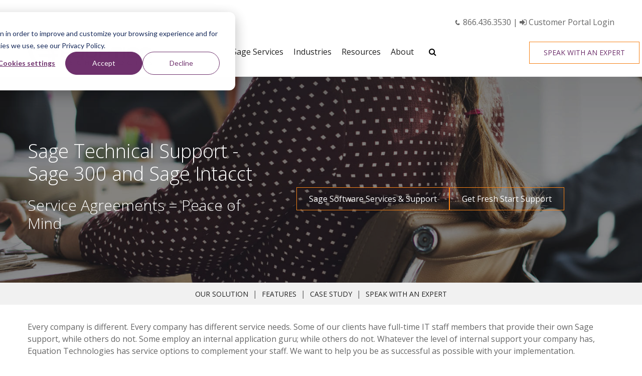

--- FILE ---
content_type: text/html; charset=UTF-8
request_url: https://www.equationtech.us/accpac-technical-support
body_size: 16500
content:
<!doctype html><!--[if lt IE 7]> <html class="no-js lt-ie9 lt-ie8 lt-ie7" lang="en" > <![endif]--><!--[if IE 7]>    <html class="no-js lt-ie9 lt-ie8" lang="en" >        <![endif]--><!--[if IE 8]>    <html class="no-js lt-ie9" lang="en" >               <![endif]--><!--[if gt IE 8]><!--><html class="no-js" lang="en"><!--<![endif]--><head>
    <meta charset="utf-8">
    <meta http-equiv="X-UA-Compatible" content="IE=edge,chrome=1">
    <meta name="author" content="Equation Technologies">
    <meta name="description" content="At Equation Technologies we offer full Sage technical support to keep your company up and running at all times. Our Sage 300 support comes in three different options, take a look!">
    <meta name="generator" content="HubSpot">
    <title>Accpac Support |  Sage 300 Support | Sage Technical Support</title>
    <link rel="shortcut icon" href="https://www.equationtech.us/hs-fs/favicon.ico">
    
<meta name="viewport" content="width=device-width, initial-scale=1">

    <script src="/hs/hsstatic/jquery-libs/static-1.1/jquery/jquery-1.7.1.js"></script>
<script>hsjQuery = window['jQuery'];</script>
    <meta property="og:description" content="At Equation Technologies we offer full Sage technical support to keep your company up and running at all times. Our Sage 300 support comes in three different options, take a look!">
    <meta property="og:title" content="Accpac Support |  Sage 300 Support | Sage Technical Support">
    <meta name="twitter:description" content="At Equation Technologies we offer full Sage technical support to keep your company up and running at all times. Our Sage 300 support comes in three different options, take a look!">
    <meta name="twitter:title" content="Accpac Support |  Sage 300 Support | Sage Technical Support">

    

    
    <style>
a.cta_button{-moz-box-sizing:content-box !important;-webkit-box-sizing:content-box !important;box-sizing:content-box !important;vertical-align:middle}.hs-breadcrumb-menu{list-style-type:none;margin:0px 0px 0px 0px;padding:0px 0px 0px 0px}.hs-breadcrumb-menu-item{float:left;padding:10px 0px 10px 10px}.hs-breadcrumb-menu-divider:before{content:'›';padding-left:10px}.hs-featured-image-link{border:0}.hs-featured-image{float:right;margin:0 0 20px 20px;max-width:50%}@media (max-width: 568px){.hs-featured-image{float:none;margin:0;width:100%;max-width:100%}}.hs-screen-reader-text{clip:rect(1px, 1px, 1px, 1px);height:1px;overflow:hidden;position:absolute !important;width:1px}
</style>

<link rel="stylesheet" href="https://www.equationtech.us/hubfs/hub_generated/module_assets/1/113097126040/1743798004164/module_search_input_NEW.min.css">

<style>
  #hs_cos_wrapper_module_1682605281456340 .hs-search-field__bar>form { border-radius:px; }

#hs_cos_wrapper_module_1682605281456340 .hs-search-field__bar>form>label {}

#hs_cos_wrapper_module_1682605281456340 .hs-search-field__bar>form>.hs-search-field__input {
  border-css:1px;
  border-radius:px;
}

#hs_cos_wrapper_module_1682605281456340 .hs-search-field__button {
  border-css:1px;
  border-radius:px;
}

#hs_cos_wrapper_module_1682605281456340 .hs-search-field__button:hover,
#hs_cos_wrapper_module_1682605281456340 .hs-search-field__button:focus { border-css:1px; }

#hs_cos_wrapper_module_1682605281456340 .hs-search-field__button:active { border-css:1px; }

#hs_cos_wrapper_module_1682605281456340 .hs-search-field--open .hs-search-field__suggestions {
  border-css:1px;
  border-radius:px;
}

#hs_cos_wrapper_module_1682605281456340 .hs-search-field--open .hs-search-field__suggestions a {}

#hs_cos_wrapper_module_1682605281456340 .hs-search-field--open .hs-search-field__suggestions a:hover {}

</style>

<!-- Editor Styles -->
<style id="hs_editor_style" type="text/css">
#hs_cos_wrapper_module_147517715987681908 input[type="submit"] { background-color: #fa7331 !important; background-image: none !important; border-color: #fa7331 !important; border-radius: 0px !important; border-style: solid !important; border-width: 1px !important; font-size: 16px !important; padding-bottom: 10px !important; padding-left: 10px !important; padding-right: 10px !important; padding-top: 10px !important }
#hs_cos_wrapper_module_147517715987681908 .hs-button { background-color: #fa7331 !important; background-image: none !important; border-color: #fa7331 !important; border-radius: 0px !important; border-style: solid !important; border-width: 1px !important; font-size: 16px !important; padding-bottom: 10px !important; padding-left: 10px !important; padding-right: 10px !important; padding-top: 10px !important }
</style>
    
<script data-search_input-config="config_module_1682605281456340" type="application/json">
{
  "autosuggest_results_message": "Results for “[[search_term]]”",
  "autosuggest_no_results_message": "There are no autosuggest results for “[[search_term]]”",
  "sr_empty_search_field_message": "There are no suggestions because the search field is empty.",
  "sr_autosuggest_results_message": "There are currently [[number_of_results]] auto-suggested results for [[search_term]]. Navigate to the results list by pressing the down arrow key, or press return to search for all results.",
  "sr_search_field_aria_label": "This is a search field with an auto-suggest feature attached.",
  "sr_search_button_aria_label": "Search"
}
</script>


    
<!--  Added by GoogleAnalytics4 integration -->
<script>
var _hsp = window._hsp = window._hsp || [];
window.dataLayer = window.dataLayer || [];
function gtag(){dataLayer.push(arguments);}

var useGoogleConsentModeV2 = true;
var waitForUpdateMillis = 1000;


if (!window._hsGoogleConsentRunOnce) {
  window._hsGoogleConsentRunOnce = true;

  gtag('consent', 'default', {
    'ad_storage': 'denied',
    'analytics_storage': 'denied',
    'ad_user_data': 'denied',
    'ad_personalization': 'denied',
    'wait_for_update': waitForUpdateMillis
  });

  if (useGoogleConsentModeV2) {
    _hsp.push(['useGoogleConsentModeV2'])
  } else {
    _hsp.push(['addPrivacyConsentListener', function(consent){
      var hasAnalyticsConsent = consent && (consent.allowed || (consent.categories && consent.categories.analytics));
      var hasAdsConsent = consent && (consent.allowed || (consent.categories && consent.categories.advertisement));

      gtag('consent', 'update', {
        'ad_storage': hasAdsConsent ? 'granted' : 'denied',
        'analytics_storage': hasAnalyticsConsent ? 'granted' : 'denied',
        'ad_user_data': hasAdsConsent ? 'granted' : 'denied',
        'ad_personalization': hasAdsConsent ? 'granted' : 'denied'
      });
    }]);
  }
}

gtag('js', new Date());
gtag('set', 'developer_id.dZTQ1Zm', true);
gtag('config', 'G-TDQW2C9WVT');
</script>
<script async src="https://www.googletagmanager.com/gtag/js?id=G-TDQW2C9WVT"></script>

<!-- /Added by GoogleAnalytics4 integration -->

    <link rel="canonical" href="https://www.equationtech.us/accpac-technical-support">

<script>
  (function(i,s,o,g,r,a,m){i['GoogleAnalyticsObject']=r;i[r]=i[r]||function(){
  (i[r].q=i[r].q||[]).push(arguments)},i[r].l=1*new Date();a=s.createElement(o),
  m=s.getElementsByTagName(o)[0];a.async=1;a.src=g;m.parentNode.insertBefore(a,m)
  })(window,document,'script','https://www.google-analytics.com/analytics.js','ga');

  ga('create', 'UA-23918168-1', 'auto');
  ga('send', 'pageview');

</script>
<!-- Start of Async HubSpot Analytics Code -->
  <script type="text/javascript">
    (function(d,s,i,r) {
      if (d.getElementById(i)){return;}
      var n=d.createElement(s),e=d.getElementsByTagName(s)[0];
      n.id=i;n.src='//js.hs-analytics.net/analytics/'+(Math.ceil(new Date()/r)*r)+'/41683.js';
      e.parentNode.insertBefore(n, e);
    })(document,"script","hs-analytics",300000);
  </script>
<!-- End of Async HubSpot Analytics Code -->

<!-- Hotjar Tracking Code for https://www.equationtech.us/ -->
<script>
    (function(h,o,t,j,a,r){
        h.hj=h.hj||function(){(h.hj.q=h.hj.q||[]).push(arguments)};
        h._hjSettings={hjid:3456624,hjsv:6};
        a=o.getElementsByTagName('head')[0];
        r=o.createElement('script');r.async=1;
        r.src=t+h._hjSettings.hjid+j+h._hjSettings.hjsv;
        a.appendChild(r);
    })(window,document,'https://static.hotjar.com/c/hotjar-','.js?sv=');
</script>
<meta property="og:url" content="https://www.equationtech.us/accpac-technical-support">
<meta name="twitter:card" content="summary">
<link rel="stylesheet" href="//7052064.fs1.hubspotusercontent-na1.net/hubfs/7052064/hub_generated/template_assets/DEFAULT_ASSET/1767118704405/template_layout.min.css">





    




    <link rel="preload" href="https://fonts.googleapis.com/css?family=Open+Sans:300,300italic,400,400italic,600,600italic,700,700italic,800,800italic" as="style" onload="this.onload=null;this.rel='stylesheet'">
    <noscript><link rel="stylesheet" href="https://fonts.googleapis.com/css?family=Open+Sans:300,300italic,400,400italic,600,600italic,700,700italic,800,800italic"></noscript>

    <link rel="preload" href="//maxcdn.bootstrapcdn.com/font-awesome/4.5.0/css/font-awesome.min.css" as="style" onload="this.onload=null;this.rel='stylesheet'">
    <noscript><link rel="stylesheet" href="//maxcdn.bootstrapcdn.com/font-awesome/4.5.0/css/font-awesome.min.css"></noscript>

    <link rel="preload" href="https://www.equationtech.us/hubfs/hub_generated/template_assets/1/4106005600/1743583013164/template_March_madness.min.css" as="style" onload="this.onload=null;this.rel='stylesheet'">
    <noscript><link rel="stylesheet" href="https://www.equationtech.us/hubfs/hub_generated/template_assets/1/4106005600/1743583013164/template_March_madness.min.css"></noscript>


<style>
    @charset "UTF-8";

    html {
        font-family: sans-serif;
        -ms-text-size-adjust: 100%;
        -webkit-text-size-adjust: 100%
    }

    body {
        margin: 0;
        color: #666;
        font-family: 'Open Sans', sans-serif;
        font-size: 16px;
        line-height: 1.5
    }

    h1 {
        font-size: 42px;
        color: #230224
    }

    h2 {
        font-size: 32px;
        color: #1a1613
    }

    a {
        background-color: transparent
    }

    h1 {
        font-size: 2em;
        margin: 0
    }

    img {
        border: 0
    }

    * {
        margin-top: 0;
        margin-bottom: 0
    }

    *+* {
        margin-top: 1.5em
    }

    *, *:before, *:after {
        -webkit-box-sizing: inherit;
        box-sizing: inherit;
        background-repeat: no-repeat
    }

    html {
        -webkit-box-sizing: border-box;
        box-sizing: border-box;
        font: 400 17px / 1.5 'Open Sans', sans-serif
    }

    @media screen and (min-width: 768px) {
        html {
            font-size: 17px
        }
    }

    html {
        background-color: white
    }

    a {
        color: #666
    }

    h1 {
        color: #230224
    }

    @media screen and (min-width:768px) {
        .body-container-wrapper {
            margin-top: 0
        }
    }

    .row-fluid, .widget-span {
        *zoom: 1
    }

    .row-fluid:before, .widget-span:before, .row-fluid:after, .widget-span:after {
        content: ' ';
        display: table
    }

    .row-fluid:after, .widget-span:after {
        clear: both
    }

    .container {
        max-width: 96%;
        width: 1170px!important;
        margin-left: auto!important;
        margin-right: auto!important;
        display: block;
        float: none!important
    }

    @media screen and (min-width: 768px) {
        .row-fluid-wrapper+.row-fluid-wrapper {
            margin-top: 2em
        }
    }

    .row-fluid [class*="span"] {
        min-height: 1px
    }

    @media screen and (min-width: 768px) {
        .row-fluid .widget-span--first {
            margin-left: 0
        }
        .row-fluid .widget-span--last {
            float: right;
            margin-left: 1.69492%
        }
    }

    @media screen and (min-width: 768px) {
        .widget-span {
            margin-top: 0
        }
    }

    .hs_cos_wrapper_widget {
        display: block
    }

    img {
        max-width: 100%;
        height: auto;
        border: 0;
        -ms-interpolation-mode: bicubic;
        vertical-align: bottom
    }

    .fa {
        margin-top: 0
    }

    a {
        color: #666
    }

    a {
        text-decoration: none
    }

    li+li {
        margin-top: .5em
    }

    h1, h2, h3, h4, h5, h6 {
        text-rendering: optimizelegibility;
        line-height: 1.1;
        font-weight: 300
    }

    h1 {
        font-size: 30.4px
    }

    @media screen and (min-width: 768px) {
        h1 {
            font-size: 38px
        }
    }

    h2 {
        font-size: 25.6px
    }

    @media screen and (min-width: 768px) {
        h2 {
            font-size: 32px
        }
    }
    
    h3 {
      font-size: 19.2px;
    }
    
    @media screen and (min-width: 768px) {
      h3 {
        font-size: 30px;
      }
    }

    h1+*, h2+* {
        margin-top: .75em
    }

    .button {
        display: inline-block;
        padding: .9em 1.5em;
        border-radius: 0;
        border: 1px solid;
        outline: 0;
        text-decoration: none;
        text-overflow: ellipsis;
        text-align: center;
        font-size: 16px;
        line-height: 1;
        vertical-align: middle;
        -webkit-appearance: none
    }

    .button {
        border-color: #ea8224
    }

    .normal {
        color: #6e306c;
        border: 1px solid #f68217
    }

    .button:after, .button:before {
        vertical-align: middle;
        font-family: FontAwesome;
        -webkit-font-smoothing: antialiased;
        -moz-osx-font-smoothing: grayscale;
        -webkit-transform: translate(0, 0);
        transform: translate(0, 0);
        font-weight: normal;
        font-style: normal;
        font-variant: normal;
        text-rendering: auto;
        text-transform: none;
        speak: none
    }

    .button--phone:before {
        content: "\f095";
        font-family: 'FontAwesome';
        font-size: 13px;
        padding-right: 3px
    }

    .button {
        display: block;
        margin: auto
    }

    @media screen and (min-width: 768px) {
        .button {
            display: inline-block;
            width: auto
        }
    }

    @media screen and (max-width: 767px) {
        .button+.button {
            margin-top: .5em
        }
    }
    
    .normal {
        color:#6e306c;
        border:1px solid #f68217;
    }
    .white {
        color:#fff;
        border:1px solid #f68217;   
    }
    .white:hover {
        background:#ca6d17;
        color:#fff;
        border-color:#ca6d17;
    }
    .solid {
        background: #f68217;
        color: #fff;
        border: 1px solid #f68217;
    }
    .solid:hover {
        color: #fff;
        border: 1px solid #d87326;
        background: #d87326;
    }
    
    .normal:hover {
        background:#d87326;
        border-color:#d87326;
        color:#fff;
    }
    .button.orange:hover {
        background:#d87326;
        border:1px solid #fff;
    }

    .hs-menu-wrapper ul {
        list-style: none;
        margin: 0;
        padding: 0
    }

    .hs-menu-wrapper ul li {
        margin-top: 0
    }

    .hs-menu-wrapper a {
        display: block;
        text-decoration: none
    }

    ::-webkit-input-placeholder {
        color: inherit;
        opacity: .8
    }

    ::-moz-placeholder {
        color: inherit;
        opacity: .8
    }

    :-ms-input-placeholder {
        color: inherit;
        opacity: .8
    }

    ::placeholder {
        color: inherit;
        opacity: .8
    }

    .hs_cos_wrapper_type_linked_image img {
        margin: auto
    }

    @media screen and (min-width: 1170px) {
        .header-container__menu a[href*='/search']:after {
            content: '\f002';
            font-family: FontAwesome;
            font-weight: normal;
            text-indent: 0;
            position: absolute;
            left: 0;
            right: 0
        }
        .header-container__menu a[href*='/search'] {
            text-indent: 100%;
            white-space: nowrap;
            overflow: hidden;
            padding-left: 0;
            padding-right: 0;
            width: 1.5em
        }
    }

    .header-container {
        font-family: 'Open Sans', Helvetica Neue, Helvetica, Arial, sans-serif;
        color: #666;
        border-color: #ececec
    }

    .header-container {
        background-color: white
    }

    @media screen and (min-width: 768px) {
        .header-container {
            padding-bottom: 99px
        }
    }

    .header-container .row-fluid-wrapper+.row-fluid-wrapper {
        margin-top: 0
    }

    .header-container__main {
        background-color: rgba(255, 255, 255, 0.7);
        border-bottom: 1px solid #ececec;
        position: relative;
        z-index: 9000
    }

    @media screen and (min-width: 768px) {
        .header-container__main {
            position: absolute;
            left: 0;
            right: 0;
            height: 99px
        }
    }

    .header-container__utility {
        position: relative;
        z-index: 9000;
        height: 30px
    }

    @media screen and (min-width: 768px) {
        .header-container__utility {
            text-align: right
        }
    }

    .header-container__utility .utility-menu {
        display: inline-block;
        padding: .5em 0
    }

    @media screen and (max-width: 767px) {
        .header-container__utility .utility-menu {
            text-align: center;
        }
    }

    .header-container__utility .utility-menu a {
        color: inherit
    }

    .header-container__utility .utility-menu__item {
        margin-top: 0;
        font-weight: 400;
        font-style: italic
    }

    @media screen and (min-width: 768px) {
        .header-container__logo {
            padding-top: 15.5px;
            padding-bottom: 15.5px
        }
        .header-container__logo img {
            height: 68px;
            width: auto!important;
            vertical-align: top
        }
    }

    @media screen and (max-width: 1169px) {
        .header-container__logo .cell-wrapper {
            display: inline-block;
            max-width: 75%;
            max-width: -webkit-calc(100% - 75px);
            max-width: calc(100% - 75px)
        }
    }

    @media screen and (max-width: 767px) {
        .header-container__logo {
            text-align: center;
            margin-top: .5em
        }
        .header-container__logo .cell-wrapper {
            float: left
        }
    }

    .header-container__cta {
        text-transform: uppercase;
        font-size: .8em
    }

    @media screen and (min-width: 768px) {
        .header-container__cta {
            height: 98px;
            line-height: 98px;
            text-align: right
        }
    }

    @media screen and (max-width: 767px) {
        .header-container__cta .button {
            padding: .25em;
            width: auto
        }
    }

    @media screen and (min-width: 768px) and (max-width: 1169px) {
        .header-container__logo, .header-container__cta {
            width: 49.15254%!important
        }
    }

    @media screen and (min-width: 1170px) {
        .header-container__menu .hs-menu-depth-1 {
            display: inline-block;
            vertical-align: middle
        }
        .header-container__menu .hs-menu-depth-1+.hs-menu-depth-1 {
            margin-left: 1em
        }
    }

    @media screen and (min-width: 1170px) {
        .header-container__menu .hs-menu-item {
            position: relative
        }
        .header-container__menu .hs-item-has-mega {
            position: static;
        }
    }

    .header-container__menu .hs-menu-children-wrapper {
        margin-left: 1em
    }

    @media screen and (min-width: 1170px) {
        .header-container__menu .hs-menu-children-wrapper {
            margin-left: 0;
            position: absolute;
            left: 0;
            top: 100%;
            visibility: hidden;
            opacity: 0;
            z-index: 8000
        }
        .header-container__menu .hs-menu-children-wrapper .hs-menu-children-wrapper {
            left: 100%;
            top: 0
        }
        .header-container__menu .hs-menu-children-wrapper--mega {
            width: 90%;
            max-width: 1170px;
            margin: auto;
            left: 0;
            right: 0;
            display: none;
            -moz-box-shadow: -1px 1px 8px #d2d2d2;
            -webkit-box-shadow: -1px 1px 8px #d2d2d2;
            box-shadow: -1px 1px 8px #d2d2d2;
        }
    }

    @media screen and (min-width: 1170px) {
        .header-container__menu {
            text-align: center
        }
        .header-container__menu .hs-menu-depth-1>a {
            font-weight: 500;
            height: 98px;
            line-height: 98px
        }
        .header-container__menu .hs-menu-children-wrapper {
            text-align: left;
            min-width: 300px;
            border-top: 3px solid #f69e35;
            font-size: 14px;
            font-size: 0.875rem;
            color: #656a72;
            border-color: #f69e35
        }
        .header-container__menu .hs-menu-children-wrapper {
            background-color: white
        }
        .header-container__menu .hs-menu-children-wrapper a {
            display: block;
            padding: .5em 20px
        }
    }

    @media screen and (max-width: 1169px) {
        .header-container__menu {
            position: absolute;
            top: 100%;
            left: 0;
            right: 0;
            margin-top: 0;
            width: auto!important;
            margin-left: 0!important;
            color: #656a72;
            border-color: #54c2c6
        }
        .header-container__menu {
            background-color: white
        }
        .header-container .header-container__menu {
            display: none
        }
        .header-container__menu .hs-item-has-children {
            position: relative
        }
        .header-container__menu .hs-menu-children-wrapper {
            display: none
        }
        .header-container__menu a {
            padding: .5em
        }
    }

    .header-container__menu a {
        color: #222;
        margin: 0
    }

    .simple-banner {
        text-align: center;
        background-size: cover;
        background-position: center center;
        padding: 100px 0 130px;
        color: #fff;
        font-size: 26px
    }

    .simple-banner h1 {
        color: #fff
    }

    .simple-banner h1 {
        font-size: 54px
    }

    .simple-banner .container>:first-child {
        margin-top: 0
    }

    .simple-banner .container>:last-child {
        margin-bottom: 0
    }

    .simple-banner h1+p {
        margin-top: .5em
    }

    @media screen and (min-width:768px) {
        .home-icon__section {
            margin-bottom: -50px
        }
        .home-banner__body {
            padding: 50px 0
        }
    }

    .home-icon__section a {
        margin: 10px 30px;
        display: inline-block;
        background-repeat: no-repeat;
        text-align: center;
        background-position: top center;
        padding-top: 60px;
        width: auto;
        height: 32px;
        max-width: 100%;
        color: white;
        font-size: 14px
    }

    .evaluate {
        background: url('https://www.equationtech.us/hubfs/Redesign_Images/Icons/White/icon_evaluate.png?t=1512831732891')
    }

    .implementation {
        background: url('https://www.equationtech.us/hubfs/Redesign_Images/Icons/White/icon_implement.png?t=1512831732891')
    }

    .support {
        background: url('https://www.equationtech.us/hubfs/Redesign_Images/Icons/White/icon_support.png?t=1512831732891')
    }

    .training {
        background: url('https://www.equationtech.us/hubfs/Redesign_Images/Icons/White/icon_training.png?t=1512831732891')
    }

    .upgrades {
        background: url('https://www.equationtech.us/hubfs/Redesign_Images/Icons/White/icon_upgrades.png?t=1512831732891')
    }

    .cloudhosting {
        background: url('//www.equationtech.us/hubfs/Redesign_Images/Icons/White/icon_cloudhosting.png?t=1512831732891')
    }
  
    .cloudmigration {
        background: url('//www.equationtech.us/hubfs/Redesign_Images/Icons/White/icon_cloudmigration.png?t=1512831732891')
    }
    .projects {
        background: url('https://www.equationtech.us/hubfs/Redesign_Images/Icons/White/icon_custom.png?t=1512831732891')
    }

    .extensions {
        background: url('https://www.equationtech.us/hubfs/Redesign_Images/Icons/White/icon_extensions.png?t=1512831732891')
    }

    .sage {
        background: url('https://www.equationtech.us/hubfs/Redesign_Images/Icons/White/icon_learn.png?t=1512831732891')
    }

    .intro-section {
        padding: 50px 0
    }

    h1+*, h2+* {
        margin-top: .75em!important
    }

    .header-container__main ul li:before {
        content: '';
        line-height: 1.5
    }

    .header-container__cta .button {
        padding: 1em 2em!important;
        font-size: 14px
    }

    .header-container__cta {
        text-align: right
    }

    .header-container__main {
        background: white;
        z-index: 9999
    }
    
    .header-container__control {
        padding: .5em;
        font-size: 1em;
    }
    
    @media screen and (min-width: 1170px) {
        .header-container__control {
            display: none;
        }
    }
    
    @media screen and (min-width: 768px) {
        .header-container__main--stuck {
            position: fixed;
            top: 0;
            height: 60px;
            background-color: white;
        }
    }
    
    .header-container__control--toggle {
        font-size: 14px;
        vertical-align: bottom;
    }
    
    .header-container__control--child-toggle {
        border: none;
        width: 2em;
        height: 2em;
        padding: 0;
        position: absolute;
        right: 0;
        top: 0;
        text-indent: -99999px;
        overflow: hidden;
    }
    
    @media screen and (min-width: 1170px) {
        .site-header__search {
            display: none;
            position: absolute !important;
            right: 0;
            top: 50%;
            background-color: white;
            border: 1px solid #f2f2f2;
            z-index: 10;
            font-weight: normal;
            width: 280px;
            box-shadow: 0 0 10px #d3d3d3;
        }
        .search-active .site-header__search {
            display: block;
        }
    }

    .hs_cos_wrapper_type_rich_text ul li {
        text-indent: -1.3em;
        margin-left: 20px;
        list-style: none
    }

    .hs_cos_wrapper_type_rich_text ul li:before {
        content: '\f05d';
        font-family: 'FontAwesome';
        padding-right: 7px;
        font-size: 18px;
        color: #6e306c
    }
    
    .breadcrumbs {
        margin: 2em 0 .3em 0 !important;
            margin-left: 0px;
        font-size: 1.3em;
        margin-left: -6px !important;
    }
    
    .hs-breadcrumb-menu {
        line-height: 1;
        font-size: .8em;
    }
    
    .hs-breadcrumb-menu .hs-breadcrumb-menu-item {
        margin-top: 0;
        padding: .25em;
        padding-right: 0.25em;
        padding-right: 0;
    }
    
    .breadcrumbs a {
        text-decoration: underline;
    }
    
    .hs-breadcrumb-menu .hs-breadcrumb-menu-divider::before {
        content: "/";
        padding-left: .25em;
    }
    
    .colored-section--beta, .page-banner--dark {
        background-color: #6e306c;
    }
    
    .page-banner, .quote-banner {
      background-position: center center;
      background-size: cover;
      position: relative;
      z-index: 0;
    }
    
    @media screen and (min-width: 768px) {
      .top-banner .page-banner__body, .top-banner .quote-banner__body {
        padding-top: 99px;
      }
    }

    @media screen and (min-height: 670px) {
      .page-banner {
        padding-top: 100px;
        padding-bottom: 100px;
      }
    }
    
    .page-banner h1 strong {
      display: block;
      font-weight: inherit;
    }
    
    .page-banner__body {
      max-width: 585px;
    }
    
    @media screen and (min-width: 768px) {
      .page-banner__body--background.page-banner__body--left:before {
        background-image: -webkit-linear-gradient(30deg, white 40%, rgba(255, 255, 255, 0) 60%);
        background-image: linear-gradient(60deg, white 40%, rgba(255, 255, 255, 0) 60%);
      }
      .page-banner__body--background.page-banner__body--right:before {
        background-image: -webkit-gradient(linear, right top, left top, color-stop(40%, white), color-stop(60%, rgba(255, 255, 255, 0)));
        background-image: -webkit-linear-gradient(right, white 40%, rgba(255, 255, 255, 0) 60%);
        background-image: linear-gradient(270deg, white 40%, rgba(255, 255, 255, 0) 60%);
      }
      .page-banner__body--background.page-banner__body--center:before, .page-banner__body--background.page-banner__body--full:before {
        background-image: -webkit-gradient(linear, left top, right top, color-stop(10%, rgba(255, 255, 255, 0)), color-stop(10%, white), color-stop(90%, rgba(255, 255, 255, 0)));
        background-image: -webkit-linear-gradient(left, rgba(255, 255, 255, 0) 10%, white, rgba(255, 255, 255, 0) 90%);
        background-image: linear-gradient(to right, rgba(255, 255, 255, 0) 10%, white, rgba(255, 255, 255, 0) 90%);
      }
    }

    .page-banner__body--background:before {
      content: '';
      z-index: -1;
      background-color: rgba(255, 255, 255, 0.7);
      position: absolute;
      left: 0;
      right: 0;
      bottom: 0;
      top: 0;
    }
    
    @media screen and (min-width: 768px) {
      .page-banner__body--background:before {
        background-color: transparent;
      }
    }
    
    .page-banner__body--right {
      text-align: right;
      margin-left: auto;
    }
    
    .page-banner__body--center, .page-banner__body--full {
      text-align: center;
      margin: auto;
    }
    
    .page-banner__body--full {
      max-width: none;
    }
    
    .page-banner__body--split {
      text-align: left;
    }
    
    @media screen and (min-width: 768px) {
      .page-banner__body--split > .row-fluid-wrapper > .row-fluid > .widget-span + .widget-span, .hs_cos_wrapper_type_widget_container.page-banner__body--split > .hs_cos_wrapper > .row-fluid > .widget-span + .widget-span {
        border-left: 1px solid #edede5;
        padding-left: 2em;
      }
    }
    
    /*** Page Banner ***/
    .page-banner__body h1 {
        margin-top:0;
    }
    .page-banner {
      background-size: cover;
      background-color: #bababa;
      background-position: center center;
      position: relative;
      overflow: hidden;
      padding-top: 75px;
      padding-bottom: 75px;
    }
    @media screen and (min-width: 768px) {
      .page-banner {
        padding-top: 75px;
        padding-bottom: 100px;
      }
      .page-banner__body {
          max-width:60%;
      }
    }
    .page-banner:after {
      content: '';
      background-color: rgba(255, 255, 255, 0.7);
      position: absolute;
      left: 0;
      right: 0;
      bottom: 0;
      top: 0;
    }
    .page-banner.page-banner--dark:after, .page-banner.page-banner--blog:after {
      background-color: rgba(93,37,94,.8);
    }
    @media screen and (min-width: 1140px) {
      .page-banner {
        background-attachment: fixed;
      }
      
    }
    .page-banner--blog .page-banner__body {
        max-width:none;
    }
    .page-banner__body {
      position: relative;
      z-index: 8000;
    }
    .page-banner ul li:before {
        color:white !important;
    }
    .page-banner__body h1 {
        color:#fff;
    }
    .page-banner__body h2, .page-banner__body .fancy-form .form-title, .fancy-form .page-banner__body .form-title, .page-banner__body .landing-page .hs_cos_wrapper_type_form .form-title, .landing-page .hs_cos_wrapper_type_form .page-banner__body .form-title, .page-banner__body .image-background__heading {
      text-transform: none;
    }
    
    @media screen and (max-width:767px) {
        .page-banner .button {
            width:100%;
            margin:5px 0;
        }   
    }
    .page-banner--dark, .page-banner--blog {
      background-color: #5d2f5e;
      color: white;
    }
    /*Inner Page*/
    .inner-page__banner {
        background-position: center center;
        background-size: cover;
        background-repeat: no-repeat;
        padding: 150px 0 100px;
        position:relative;
    }
    .inner-page__banner:after{
        content: '';
        background-color: rgba(33,33,33,0.3);
        position: absolute;
        left: 0;
        right: 0;
        bottom: 0;
        top: 0;
    }
    .inner-banner__body, .inner-banner__body h1, .inner-banner__body h2, .inner-banner__body h3, .inner-banner__body h4, .inner-banner__body h5, .inner-banner__body h6, .inner-banner__body p {
        color:#fff;
    }
    .inner-banner__body h1, .inner-banner__body h2, .inner-banner__body h3, .inner-banner__body h4, .inner-banner__body h5, .inner-banner__body h6 {
        line-height:1.2;
    }
    .inner-banner__body p {
        margin-top:-15px;
        padding-bottom:20px;
    }
    .inner-banner__body, .inner-banner__buttons {
        z-index:999;
        position:relative;
    }
    @media screen and (min-width:970px) {
        .inner-banner__body {
            max-width:42%;
        }  
        .inner-banner__buttons {
            float:right;
            margin-top:-90px;
            right:100px;
        }
        .inner-page__banner {
            margin-top:-25px;
        }
    }
    
    /*Subnav*/
    .sticky-row {
        text-align:center;
        position:relative;
        background:#f1f1f1;
        padding:10px 0;
    }
    .sticky-row a {
        text-decoration:none;
        color:#222222;
        font-size: 14px;
        font-weight: normal;
        text-transform: uppercase;
    }
    .sticky-row a:hover {
        color:#6e306c;
    }
    @media screen and (min-width:768px) {
        .sticky-row a {
            padding:0 5px;
        }
    }   
    @media (min-width: 768px) {
        .sticky-row--stuck {
            position: fixed !important;
            left: 0;
            right: 0;
            top: 60px;
            z-index: 9000;
            padding:10px 0;
        }
    }
    @media screen and (max-width:767px) {
        .sticky-row--stuck {
            display:none;
        }
        .sitcky-row {
            display:none;
        }
    }
    
    /*About Page*/
    @media screen and (min-width: 768px) {
        .photo-banner__photo:first-child {
            width: 50%;
        }
        .photo-banner__photo {
            float: left;
            width: 50%;
            position: relative;
            height: 400px;
        }
        .photo-banner__heading {
            position: absolute;
            bottom: 0;
            left: 0;
            right: 0;
        }
        }
        .photo-banner__heading {
            text-align: right;
            padding: .5em;
            text-transform: uppercase;
            font-size: 22px;
            font-size: 1.375rem;
            background-color: #00b1d7;
            color: white;
        }
        .photo-banner__photo {
            background-size: cover;
            background-position: center center;
            margin: 0;
        }
    }
</style>

<script>
/*! loadCSS. [c]2017 Filament Group, Inc. MIT License */
/* This file is meant as a standalone workflow for
- testing support for link[rel=preload]
- enabling async CSS loading in browsers that do not support rel=preload
- applying rel preload css once loaded, whether supported or not.
*/
(function( w ){
	"use strict";
	// rel=preload support test
	if( !w.loadCSS ){
		w.loadCSS = function(){};
	}
	// define on the loadCSS obj
	var rp = loadCSS.relpreload = {};
	// rel=preload feature support test
	// runs once and returns a function for compat purposes
	rp.support = (function(){
		var ret;
		try {
			ret = w.document.createElement( "link" ).relList.supports( "preload" );
		} catch (e) {
			ret = false;
		}
		return function(){
			return ret;
		};
	})();

	// if preload isn't supported, get an asynchronous load by using a non-matching media attribute
	// then change that media back to its intended value on load
	rp.bindMediaToggle = function( link ){
		// remember existing media attr for ultimate state, or default to 'all'
		var finalMedia = link.media || "all";

		function enableStylesheet(){
			link.media = finalMedia;
		}

		// bind load handlers to enable media
		if( link.addEventListener ){
			link.addEventListener( "load", enableStylesheet );
		} else if( link.attachEvent ){
			link.attachEvent( "onload", enableStylesheet );
		}

		// Set rel and non-applicable media type to start an async request
		// note: timeout allows this to happen async to let rendering continue in IE
		setTimeout(function(){
			link.rel = "stylesheet";
			link.media = "only x";
		});
		// also enable media after 3 seconds,
		// which will catch very old browsers (android 2.x, old firefox) that don't support onload on link
		setTimeout( enableStylesheet, 3000 );
	};

	// loop through link elements in DOM
	rp.poly = function(){
		// double check this to prevent external calls from running
		if( rp.support() ){
			return;
		}
		var links = w.document.getElementsByTagName( "link" );
		for( var i = 0; i < links.length; i++ ){
			var link = links[ i ];
			// qualify links to those with rel=preload and as=style attrs
			if( link.rel === "preload" && link.getAttribute( "as" ) === "style" && !link.getAttribute( "data-loadcss" ) ){
				// prevent rerunning on link
				link.setAttribute( "data-loadcss", true );
				// bind listeners to toggle media back
				rp.bindMediaToggle( link );
			}
		}
	};

	// if unsupported, run the polyfill
	if( !rp.support() ){
		// run once at least
		rp.poly();

		// rerun poly on an interval until onload
		var run = w.setInterval( rp.poly, 500 );
		if( w.addEventListener ){
			w.addEventListener( "load", function(){
				rp.poly();
				w.clearInterval( run );
			} );
		} else if( w.attachEvent ){
			w.attachEvent( "onload", function(){
				rp.poly();
				w.clearInterval( run );
			} );
		}
	}


	// commonjs
	if( typeof exports !== "undefined" ){
		exports.loadCSS = loadCSS;
	}
	else {
		w.loadCSS = loadCSS;
	}
}( typeof global !== "undefined" ? global : this ) );
</script>
    <script type="application/ld+json">
{
"@context": "http://schema.org/",
"@type": "Service",
"name": "Sage 300 (Accpac) Technical Support",
"description": "At Equation Technologies, we believe that top-notch customer support is all about balance. We’re big enough to provide the resources you need, yet small enough to make it personal. And while we have the technical skills to tackle any custom development or integration project, we’re also accountants, CPAs, and business process experts with “real world” experience to help your company improve workflow and efficiency.",
"provider": {
"@type": "LocalBusiness",
"name": "Equation Technologies Inc.",
  "aggregateRating": {
    "@type": "AggregateRating",
    "ratingValue": "5",
    "reviewCount": "13",
    "url": "https://www.equationtech.us/case-studies"
  }
}
}
</script>
<meta name="keywords" content="accpac support, sage technical support, sage 300 support, sage accpac support">


</head>
<body class="   hs-content-id-1356699990 hs-landing-page hs-page hs-content-path-accpac-technical-support hs-content-name-accpac-technical-support  " style="">
    <div class="header-container-wrapper">
    <div class="header-container container-fluid">

<div class="row-fluid-wrapper row-depth-1 row-number-1 ">
<div class="row-fluid ">
<div class="span12 widget-span widget-type-global_group " style="" data-widget-type="global_group" data-x="0" data-w="12">
<div class="" data-global-widget-path="generated_global_groups/6390600565.html"><div class="row-fluid-wrapper row-depth-1 row-number-1 ">
<div class="row-fluid ">
<div class="span12 widget-span widget-type-cell header-container__utility" style="" data-widget-type="cell" data-x="0" data-w="12">

<div class="row-fluid-wrapper row-depth-1 row-number-2 ">
<div class="row-fluid ">
<div class="span12 widget-span widget-type-cell container" style="" data-widget-type="cell" data-x="0" data-w="12">

<div class="row-fluid-wrapper row-depth-1 row-number-3 ">
<div class="row-fluid ">
<div class="span12 widget-span widget-type-raw_html " style="" data-widget-type="raw_html" data-x="0" data-w="12">
<div class="cell-wrapper layout-widget-wrapper">
<span id="hs_cos_wrapper_module_1540483155720211" class="hs_cos_wrapper hs_cos_wrapper_widget hs_cos_wrapper_type_raw_html" style="" data-hs-cos-general-type="widget" data-hs-cos-type="raw_html"><div class="utility-menu">
<a class="utility-menu__item button--phone" href="tel:+8664363530" onclick="ga('send', 'event', 'phone-click', 'click', 'header');"> <span style="font-style: normal !important;">866.436.3530</span></a> | <a href="https://na.myconnectwise.net/support/index.htm?Company=equationtech"><i class="fa fa-sign-in" aria-hidden="true"></i> Customer Portal Login</a>
</div></span>
</div><!--end layout-widget-wrapper -->
</div><!--end widget-span -->
</div><!--end row-->
</div><!--end row-wrapper -->

</div><!--end widget-span -->
</div><!--end row-->
</div><!--end row-wrapper -->

</div><!--end widget-span -->
</div><!--end row-->
</div><!--end row-wrapper -->

<div class="row-fluid-wrapper row-depth-1 row-number-4 ">
<div class="row-fluid ">
<div class="span12 widget-span widget-type-cell header-container__main" style="" data-widget-type="cell" data-x="0" data-w="12">

<div class="row-fluid-wrapper row-depth-1 row-number-5 ">
<div class="row-fluid ">
<div class="span12 widget-span widget-type-cell container" style="" data-widget-type="cell" data-x="0" data-w="12">

<div class="row-fluid-wrapper row-depth-1 row-number-6 ">
<div class="row-fluid ">
<div class="span2 widget-span widget-type-rich_text header-container__cta widget-span--last" style="" data-widget-type="rich_text" data-x="0" data-w="2">
<div class="cell-wrapper layout-widget-wrapper">
<span id="hs_cos_wrapper_module_1540483155720214" class="hs_cos_wrapper hs_cos_wrapper_widget hs_cos_wrapper_type_rich_text" style="" data-hs-cos-general-type="widget" data-hs-cos-type="rich_text"><a href="//www.equationtech.us/speak-with-an-expert" class="button normal">Speak With an Expert</a></span>
</div><!--end layout-widget-wrapper -->
</div><!--end widget-span -->
<div class="span3 widget-span widget-type-linked_image header-container__logo widget-span--first" style="" data-widget-type="linked_image" data-x="2" data-w="3">
<div class="cell-wrapper layout-widget-wrapper">
<span id="hs_cos_wrapper_module_1540483155720215" class="hs_cos_wrapper hs_cos_wrapper_widget hs_cos_wrapper_type_linked_image" style="" data-hs-cos-general-type="widget" data-hs-cos-type="linked_image"><a href="//www.equationtech.us/" id="hs-link-module_1540483155720215" style="border-width:0px;border:0px;"><img src="https://www.equationtech.us/hs-fs/hubfs/Redesign_Images/logo.png?width=230&amp;name=logo.png" class="hs-image-widget " style="width:230px;border-width:0px;border:0px;" width="230" alt="Equation Technologies - Sage Business Partner | San Diego" title="Equation Technologies - Sage Business Partner | San Diego" srcset="https://www.equationtech.us/hs-fs/hubfs/Redesign_Images/logo.png?width=115&amp;name=logo.png 115w, https://www.equationtech.us/hs-fs/hubfs/Redesign_Images/logo.png?width=230&amp;name=logo.png 230w, https://www.equationtech.us/hs-fs/hubfs/Redesign_Images/logo.png?width=345&amp;name=logo.png 345w, https://www.equationtech.us/hs-fs/hubfs/Redesign_Images/logo.png?width=460&amp;name=logo.png 460w, https://www.equationtech.us/hs-fs/hubfs/Redesign_Images/logo.png?width=575&amp;name=logo.png 575w, https://www.equationtech.us/hs-fs/hubfs/Redesign_Images/logo.png?width=690&amp;name=logo.png 690w" sizes="(max-width: 230px) 100vw, 230px"></a></span></div><!--end layout-widget-wrapper -->
</div><!--end widget-span -->
<div class="span5 widget-span widget-type-menu header-container__menu text-right" style="" data-widget-type="menu" data-x="5" data-w="5">
<div class="cell-wrapper layout-widget-wrapper">
<span id="hs_cos_wrapper_module_1540483155720216" class="hs_cos_wrapper hs_cos_wrapper_widget hs_cos_wrapper_type_menu" style="" data-hs-cos-general-type="widget" data-hs-cos-type="menu"><div id="hs_menu_wrapper_module_1540483155720216" class="hs-menu-wrapper active-branch flyouts hs-menu-flow-horizontal" role="navigation" data-sitemap-name="New Site Menu" data-menu-id="6391867204" aria-label="Navigation Menu">
 <ul role="menu">
  <li class="hs-menu-item hs-menu-depth-1 hs-item-has-children" role="none"><a href="https://www.equationtech.us/sage-services" aria-haspopup="true" aria-expanded="false" role="menuitem">Sage Services</a>
   <ul role="menu" class="hs-menu-children-wrapper">
    <li class="hs-menu-item hs-menu-depth-2 hs-item-has-children" role="none"><a href="javascript:;" role="menuitem">Products We Support</a>
     <ul role="menu" class="hs-menu-children-wrapper">
      <li class="hs-menu-item hs-menu-depth-3" role="none"><a href="https://www.equationtech.us/sage-services/sage-300-cloud" role="menuitem">Sage 300</a></li>
      <li class="hs-menu-item hs-menu-depth-3" role="none"><a href="https://www.equationtech.us/sage-services/sage-intacct/" role="menuitem">Sage Intacct</a></li>
      <li class="hs-menu-item hs-menu-depth-3" role="none"><a href="https://www.equationtech.us/sage-services/sage-crm" role="menuitem">Sage CRM</a></li>
      <li class="hs-menu-item hs-menu-depth-3" role="none"><a href="https://www.equationtech.us/sage-services/sage-payroll" role="menuitem">Sage Payroll</a></li>
      <li class="hs-menu-item hs-menu-depth-3" role="none"><a href="https://www.equationtech.us/sage-services/sage-hrms" role="menuitem">Sage HRMS</a></li>
      <li class="hs-menu-item hs-menu-depth-3" role="none"><a href="https://www.equationtech.us/sage-services/fixed-assets" role="menuitem">Sage FAS</a></li>
      <li class="hs-menu-item hs-menu-depth-3" role="none"><a href="https://www.equationtech.us/sage-services/sage-intelligence" role="menuitem">Sage Intelligence</a></li>
      <li class="hs-menu-item hs-menu-depth-3" role="none"><a href="https://www.equationtech.us/sage-services/sage-enterprise" role="menuitem">Sage Enterprise Intelligence</a></li>
     </ul></li>
    <li class="hs-menu-item hs-menu-depth-2 hs-item-has-children" role="none"><a href="javascript:;" role="menuitem">Services We Offer</a>
     <ul role="menu" class="hs-menu-children-wrapper">
      <li class="hs-menu-item hs-menu-depth-3" role="none"><a href="https://www.equationtech.us/software-solution-selection" role="menuitem">Software Selection</a></li>
      <li class="hs-menu-item hs-menu-depth-3" role="none"><a href="https://www.equationtech.us/sage-services/erp-implementation" role="menuitem">Implementation</a></li>
      <li class="hs-menu-item hs-menu-depth-3" role="none"><a href="https://www.equationtech.us/sage-services/customization" role="menuitem">Customization</a></li>
      <li class="hs-menu-item hs-menu-depth-3" role="none"><a href="https://www.equationtech.us/sage-services/support" role="menuitem">Support</a></li>
      <li class="hs-menu-item hs-menu-depth-3" role="none"><a href="https://www.equationtech.us/sage-services/sage-training" role="menuitem">Training</a></li>
      <li class="hs-menu-item hs-menu-depth-3" role="none"><a href="https://www.equationtech.us/sage-services/hosting" role="menuitem">Sage Cloud</a></li>
      <li class="hs-menu-item hs-menu-depth-3" role="none"><a href="https://www.equationtech.us/sage-services/upgrades" role="menuitem">Upgrades</a></li>
     </ul></li>
    <li class="hs-menu-item hs-menu-depth-2 hs-item-has-children" role="none"><a href="https://www.equationtech.us/sage-integrations" role="menuitem">Extend Sage</a>
     <ul role="menu" class="hs-menu-children-wrapper">
      <li class="hs-menu-item hs-menu-depth-3" role="none"><a href="//www.equationtech.us/sage-integrations#magento" role="menuitem">Magento eCommerce</a></li>
      <li class="hs-menu-item hs-menu-depth-3" role="none"><a href="https://www.equationtech.us/en/sage-300-sage-intacct-payroll-powered-by-adp" role="menuitem">ADP</a></li>
      <li class="hs-menu-item hs-menu-depth-3" role="none"><a href="//www.equationtech.us/sage-integrations#aloha" role="menuitem">Aloha POS</a></li>
      <li class="hs-menu-item hs-menu-depth-3" role="none"><a href="//www.equationtech.us/sage-integrations#salesforce" role="menuitem">Salesforce</a></li>
      <li class="hs-menu-item hs-menu-depth-3" role="none"><a href="https://www.equationtech.us/timeclockplus" role="menuitem">TimeClockPlus</a></li>
      <li class="hs-menu-item hs-menu-depth-3" role="none"><a href="https://www.equationtech.us/other-solutions" role="menuitem">Other Solutions</a></li>
     </ul></li>
   </ul></li>
  <li class="hs-menu-item hs-menu-depth-1 hs-item-has-children" role="none"><a href="javascript:;" aria-haspopup="true" aria-expanded="false" role="menuitem">Industries</a>
   <ul role="menu" class="hs-menu-children-wrapper">
    <li class="hs-menu-item hs-menu-depth-2" role="none"><a href="https://www.equationtech.us/distribution-management-software-solution" role="menuitem">Distribution</a></li>
    <li class="hs-menu-item hs-menu-depth-2" role="none"><a href="https://www.equationtech.us/education-nonprofit-accounting-software" role="menuitem">Education Nonprofit</a></li>
    <li class="hs-menu-item hs-menu-depth-2" role="none"><a href="https://www.equationtech.us/financial-services-software" role="menuitem">Financial Services</a></li>
    <li class="hs-menu-item hs-menu-depth-2" role="none"><a href="https://www.equationtech.us/franchise-management-software" role="menuitem">Franchise</a></li>
    <li class="hs-menu-item hs-menu-depth-2" role="none"><a href="https://www.equationtech.us/healthcare-finance-software" role="menuitem">Healthcare</a></li>
    <li class="hs-menu-item hs-menu-depth-2" role="none"><a href="https://www.equationtech.us/hotel-restaurant-accounting-software-solutions" role="menuitem">Hospitality</a></li>
    <li class="hs-menu-item hs-menu-depth-2" role="none"><a href="https://www.equationtech.us/erp-for-metal-industry-businesses" role="menuitem">Metal Processors &amp; Distributors</a></li>
    <li class="hs-menu-item hs-menu-depth-2" role="none"><a href="https://www.equationtech.us/nonprofit-accounting-software" role="menuitem">Nonprofit</a></li>
    <li class="hs-menu-item hs-menu-depth-2" role="none"><a href="https://www.equationtech.us/professional-services-software" role="menuitem">Professional Services</a></li>
    <li class="hs-menu-item hs-menu-depth-2" role="none"><a href="https://www.equationtech.us/erp-software-for-technology" role="menuitem">SaaS &amp; Technology</a></li>
   </ul></li>
  <li class="hs-menu-item hs-menu-depth-1 hs-item-has-children" role="none"><a href="https://www.equationtech.us/sage-software-resource-library" aria-haspopup="true" aria-expanded="false" role="menuitem">Resources</a>
   <ul role="menu" class="hs-menu-children-wrapper">
    <li class="hs-menu-item hs-menu-depth-2" role="none"><a href="https://www.equationtech.us/technology-blog" role="menuitem">Technology Blog</a></li>
    <li class="hs-menu-item hs-menu-depth-2" role="none"><a href="https://www.equationtech.us/sage-services/sage-training" role="menuitem">Training</a></li>
    <li class="hs-menu-item hs-menu-depth-2" role="none"><a href="https://www.equationtech.us/sage-300-erp-accpac-tutorial" role="menuitem">Online Videos</a></li>
    <li class="hs-menu-item hs-menu-depth-2" role="none"><a href="https://www.equationtech.us/case-studies" role="menuitem">Case Studies</a></li>
   </ul></li>
  <li class="hs-menu-item hs-menu-depth-1 hs-item-has-children" role="none"><a href="https://www.equationtech.us/about-us" aria-haspopup="true" aria-expanded="false" role="menuitem">About</a>
   <ul role="menu" class="hs-menu-children-wrapper">
    <li class="hs-menu-item hs-menu-depth-2" role="none"><a href="https://www.equationtech.us/management-team" role="menuitem">Meet The Team</a></li>
    <li class="hs-menu-item hs-menu-depth-2" role="none"><a href="https://www.equationtech.us/partners" role="menuitem">Partners</a></li>
    <li class="hs-menu-item hs-menu-depth-2" role="none"><a href="https://www.equationtech.us/careers" role="menuitem">Careers</a></li>
    <li class="hs-menu-item hs-menu-depth-2" role="none"><a href="https://www.equationtech.us/contact" role="menuitem">Contact</a></li>
   </ul></li>
 </ul>
</div></span></div><!--end layout-widget-wrapper -->
</div><!--end widget-span -->
<div class="span2 widget-span widget-type-custom_widget header-container__search" style="" data-widget-type="custom_widget" data-x="10" data-w="2">
<div id="hs_cos_wrapper_module_1682605281456340" class="hs_cos_wrapper hs_cos_wrapper_widget hs_cos_wrapper_type_module" style="" data-hs-cos-general-type="widget" data-hs-cos-type="module">












  






<div class="hs-search-field">
    <div class="hs-search-field__bar hs-search-field__bar--button-inline  ">
      <form data-hs-do-not-collect="true" class="hs-search-field__form" action="/hs-search-results">

        <label class="hs-search-field__label show-for-sr" for="module_1682605281456340-input">This is a search field with an auto-suggest feature attached.</label>

        <input role="combobox" aria-expanded="false" aria-controls="autocomplete-results" aria-label="This is a search field with an auto-suggest feature attached." type="search" class="hs-search-field__input" id="module_1682605281456340-input" name="term" autocomplete="off" aria-autocomplete="list" placeholder="Search">

        
          <input type="hidden" name="type" value="SITE_PAGE">
        
        
        
          <input type="hidden" name="type" value="BLOG_POST">
          <input type="hidden" name="type" value="LISTING_PAGE">
        
        

        <button class="hs-search-field__button " aria-label="Search">
          <span id="hs_cos_wrapper_module_1682605281456340_" class="hs_cos_wrapper hs_cos_wrapper_widget hs_cos_wrapper_type_icon" style="" data-hs-cos-general-type="widget" data-hs-cos-type="icon"><svg version="1.0" xmlns="http://www.w3.org/2000/svg" viewbox="0 0 512 512" aria-hidden="true"><g id="search1_layer"><path d="M505 442.7L405.3 343c-4.5-4.5-10.6-7-17-7H372c27.6-35.3 44-79.7 44-128C416 93.1 322.9 0 208 0S0 93.1 0 208s93.1 208 208 208c48.3 0 92.7-16.4 128-44v16.3c0 6.4 2.5 12.5 7 17l99.7 99.7c9.4 9.4 24.6 9.4 33.9 0l28.3-28.3c9.4-9.4 9.4-24.6.1-34zM208 336c-70.7 0-128-57.2-128-128 0-70.7 57.2-128 128-128 70.7 0 128 57.2 128 128 0 70.7-57.2 128-128 128z" /></g></svg></span>
           </button>
        <div class="hs-search-field__suggestions-container ">
          <ul id="autocomplete-results" role="listbox" aria-label="term" class="hs-search-field__suggestions">
            
              <li role="option" tabindex="-1" aria-posinset="1" aria-setsize="0" class="results-for show-for-sr">There are no suggestions because the search field is empty.</li>
            
          </ul>
        </div>
      </form>
    </div>
    <div id="sr-messenger" class="hs-search-sr-message-container show-for-sr" role="status" aria-live="polite" aria-atomic="true">
    </div>
</div>

</div>

</div><!--end widget-span -->
</div><!--end row-->
</div><!--end row-wrapper -->

</div><!--end widget-span -->
</div><!--end row-->
</div><!--end row-wrapper -->

</div><!--end widget-span -->
</div><!--end row-->
</div><!--end row-wrapper -->
</div>
</div><!--end widget-span -->
</div><!--end row-->
</div><!--end row-wrapper -->

    </div><!--end header -->
</div><!--end header wrapper -->

<div class="body-container-wrapper">
    <div class="body-container container-fluid">

<div class="row-fluid-wrapper row-depth-1 row-number-1 ">
<div class="row-fluid ">
<div class="span12 widget-span widget-type-cell flush-rows" style="" data-widget-type="cell" data-x="0" data-w="12">

<div class="row-fluid-wrapper row-depth-1 row-number-2 ">
<div class="row-fluid ">
<div class="span12 widget-span widget-type-custom_widget " style="" data-widget-type="custom_widget" data-x="0" data-w="12">
<div class="cell-wrapper layout-widget-wrapper">
<span id="hs_cos_wrapper_module_147517617573116576" class="hs_cos_wrapper hs_cos_wrapper_widget hs_cos_wrapper_type_custom_widget" style="" data-hs-cos-general-type="widget" data-hs-cos-type="custom_widget"><div class="inner-page__banner" style="background-image: url(https://www.equationtech.us/hubfs/Redesign_Images/All_Redesign_Banners/interior-banner-comp-4.jpg);">
    <div class="container">
        <div class="inner-banner__body">
            <h1>Sage Technical Support - Sage 300 and Sage Intacct</h1>
<h3>Service Agreements = Peace of Mind</h3>        
        </div>
        <div class="inner-banner__buttons">
        <a href="/sage-services/support" class="button white">Sage Software Services &amp; Support</a><a href="/fresh-start-support" class="button white">Get Fresh Start Support</a>
        </div>
    </div>
</div></span></div><!--end layout-widget-wrapper -->
</div><!--end widget-span -->
</div><!--end row-->
</div><!--end row-wrapper -->

<div class="row-fluid-wrapper row-depth-1 row-number-3 ">
<div class="row-fluid ">
<div class="span12 widget-span widget-type-cell sticky-row" style="" data-widget-type="cell" data-x="0" data-w="12">

<div class="row-fluid-wrapper row-depth-1 row-number-4 ">
<div class="row-fluid ">
<div class="span12 widget-span widget-type-cell container" style="" data-widget-type="cell" data-x="0" data-w="12">

<div class="row-fluid-wrapper row-depth-1 row-number-5 ">
<div class="row-fluid ">
<div class="span12 widget-span widget-type-rich_text " style="" data-widget-type="rich_text" data-x="0" data-w="12">
<div class="cell-wrapper layout-widget-wrapper">
<span id="hs_cos_wrapper_module_147517607069910960" class="hs_cos_wrapper hs_cos_wrapper_widget hs_cos_wrapper_type_rich_text" style="" data-hs-cos-general-type="widget" data-hs-cos-type="rich_text"><a href="#solution">Our Solution</a> | <a href="#features">Features</a> | <a href="#casestudy">Case Study</a> | <a href="#speakwithexpert">Speak With An Expert</a></span>
</div><!--end layout-widget-wrapper -->
</div><!--end widget-span -->
</div><!--end row-->
</div><!--end row-wrapper -->

</div><!--end widget-span -->
</div><!--end row-->
</div><!--end row-wrapper -->

</div><!--end widget-span -->
</div><!--end row-->
</div><!--end row-wrapper -->

</div><!--end widget-span -->
</div><!--end row-->
</div><!--end row-wrapper -->

<div class="row-fluid-wrapper row-depth-1 row-number-6 ">
<div class="row-fluid ">
<div id="solution" class="span12 widget-span widget-type-cell solution-section" style="" data-widget-type="cell" data-x="0" data-w="12">

<div class="row-fluid-wrapper row-depth-1 row-number-7 ">
<div class="row-fluid ">
<div class="span12 widget-span widget-type-widget_container container" style="" data-widget-type="widget_container" data-x="0" data-w="12">
<span id="hs_cos_wrapper_module_147517653318741836" class="hs_cos_wrapper hs_cos_wrapper_widget_container hs_cos_wrapper_type_widget_container" style="" data-hs-cos-general-type="widget_container" data-hs-cos-type="widget_container"><div id="hs_cos_wrapper_widget_191070" class="hs_cos_wrapper hs_cos_wrapper_widget hs_cos_wrapper_type_rich_text" style="" data-hs-cos-general-type="widget" data-hs-cos-type="rich_text"><p>Every company is different. Every company has different service needs. Some of our clients have full-time IT staff members that provide their own Sage support, while others do not. Some employ an internal application guru; while others do not. Whatever the level of internal support your company has, Equation Technologies has service options to complement your staff. We want to help you be as successful as possible with your implementation.</p>
<p>Having a monthly, budgeted amount for on-going Sage 300 and Sage Intacct support is helpful for most companies. This way, you know your basic monthly service costs for maintaining your implementation. With a service agreement, you are more likely to call in for help with an issue. Many small issues can be resolved quickly, before they become bigger issues. Some of our clients know that they are going to be implementing a series of projects over the course of time. We offer more extensive plans for companies needing those on-going project services. Either way, we are here for you.</p></div></span>
</div><!--end widget-span -->
</div><!--end row-->
</div><!--end row-wrapper -->

</div><!--end widget-span -->
</div><!--end row-->
</div><!--end row-wrapper -->

<div class="row-fluid-wrapper row-depth-1 row-number-8 ">
<div class="row-fluid ">
<div id="features" class="span12 widget-span widget-type-cell feature-section" style="" data-widget-type="cell" data-x="0" data-w="12">

<div class="row-fluid-wrapper row-depth-1 row-number-9 ">
<div class="row-fluid ">
<div class="span12 widget-span widget-type-widget_container container" style="" data-widget-type="widget_container" data-x="0" data-w="12">
<span id="hs_cos_wrapper_module_147517670196453293" class="hs_cos_wrapper hs_cos_wrapper_widget_container hs_cos_wrapper_type_widget_container" style="" data-hs-cos-general-type="widget_container" data-hs-cos-type="widget_container"><div id="hs_cos_wrapper_widget_4397897174" class="hs_cos_wrapper hs_cos_wrapper_widget hs_cos_wrapper_type_rich_text" style="" data-hs-cos-general-type="widget" data-hs-cos-type="rich_text"><h2>Sage Support Options</h2>
<p>Below is the framework for our service options. We would be happy to customize an option to fit your Sage 300 support needs. Please let us know how we can help.</p>
<p><img id="__hsnew" src="https://www.equationtech.us/hs-fs/hubfs/Equation%20Support%20Plans.png?width=816&amp;height=834&amp;name=Equation%20Support%20Plans.png" width="816" height="834" loading="lazy" alt="Equation Support Plans" style="margin-right: auto; margin-left: auto; display: block; width: 816px; height: auto; max-width: 100%;" srcset="https://www.equationtech.us/hs-fs/hubfs/Equation%20Support%20Plans.png?width=408&amp;height=417&amp;name=Equation%20Support%20Plans.png 408w, https://www.equationtech.us/hs-fs/hubfs/Equation%20Support%20Plans.png?width=816&amp;height=834&amp;name=Equation%20Support%20Plans.png 816w, https://www.equationtech.us/hs-fs/hubfs/Equation%20Support%20Plans.png?width=1224&amp;height=1251&amp;name=Equation%20Support%20Plans.png 1224w, https://www.equationtech.us/hs-fs/hubfs/Equation%20Support%20Plans.png?width=1632&amp;height=1668&amp;name=Equation%20Support%20Plans.png 1632w, https://www.equationtech.us/hs-fs/hubfs/Equation%20Support%20Plans.png?width=2040&amp;height=2085&amp;name=Equation%20Support%20Plans.png 2040w, https://www.equationtech.us/hs-fs/hubfs/Equation%20Support%20Plans.png?width=2448&amp;height=2502&amp;name=Equation%20Support%20Plans.png 2448w" sizes="(max-width: 816px) 100vw, 816px"></p>
<!--<ul>
<li><strong>Bronze</strong> - Good for companies who need to call in for support and would like access to on-going training at a reduced price.</li>
<li><strong>Silver</strong> - In addition to phone and training services, the Silver option adds a dedicated project manager, system reviews and a day each month of consulting/programming services.</li>
<li><strong>Gold</strong> - The Gold option includes the above with a weekly consulting visit. This is ideal for companies looking to achieve the maximum value from their implementation.</li>
</ul>--><!--<table align="center" border="1" cellpadding="15">
<tbody>
<tr>
<td><strong>Service levels at a Glance</strong></td>
<td style="color: rgb(255, 255, 255); background-color: rgb(123, 125, 125);"><strong>Bronze</strong></td>
<td style="color: rgb(255, 255, 255); background-color: rgb(77, 86, 86);"><strong>Silver</strong></td>
<td style="color: rgb(255, 255, 255); background-color: rgb(40, 55, 71);"><strong>Gold</strong></td>
</tr>
<tr>
<td>Unlimited phone support calls responded to within 1 business day</td>
<td style="text-align: center; color: rgb(255, 255, 255); background-color: rgb(123, 125, 125);">Yes</td>
<td style="text-align: center; color: rgb(255, 255, 255); background-color: rgb(77, 86, 86);">Yes</td>
<td style="text-align: center; color: rgb(255, 255, 255); background-color: rgb(40, 55, 71);">Yes</td>
</tr>
<tr>
<td>Unlimited e-mail support</td>
<td style="text-align: center; color: rgb(255, 255, 255); background-color: rgb(123, 125, 125);">Yes</td>
<td style="text-align: center; color: rgb(255, 255, 255); background-color: rgb(77, 86, 86);">Yes</td>
<td style="text-align: center; color: rgb(255, 255, 255); background-color: rgb(40, 55, 71);">Yes</td>
</tr>
<tr>
<td>Reduced fee for end-user product module training webinars</td>
<td style="text-align: center; color: rgb(255, 255, 255); background-color: rgb(123, 125, 125);">Yes</td>
<td style="text-align: center; color: rgb(255, 255, 255); background-color: rgb(77, 86, 86);">Yes</td>
<td style="text-align: center; color: rgb(255, 255, 255); background-color: rgb(40, 55, 71);">Yes</td>
</tr>
<tr>
<td>Review customized macros and reports</td>
<td style="text-align: center; color: rgb(255, 255, 255); background-color: rgb(123, 125, 125);">Yes</td>
<td style="text-align: center; color: rgb(255, 255, 255); background-color: rgb(77, 86, 86);">Yes</td>
<td style="text-align: center; color: rgb(255, 255, 255); background-color: rgb(40, 55, 71);">Yes</td>
</tr>
<tr>
<td>Clarify and explain the significance of error messages</td>
<td style="text-align: center; color: rgb(255, 255, 255); background-color: rgb(123, 125, 125);">Yes</td>
<td style="text-align: center; color: rgb(255, 255, 255); background-color: rgb(77, 86, 86);">Yes</td>
<td style="text-align: center; color: rgb(255, 255, 255); background-color: rgb(40, 55, 71);">Yes</td>
</tr>
<tr>
<td>Assistance with service packs/product updates installations</td>
<td style="text-align: center; color: rgb(255, 255, 255); background-color: rgb(123, 125, 125);">Yes</td>
<td style="text-align: center; color: rgb(255, 255, 255); background-color: rgb(77, 86, 86);">Yes</td>
<td style="text-align: center; color: rgb(255, 255, 255); background-color: rgb(40, 55, 71);">Yes</td>
</tr>
<tr>
<td>Monthly webinars</td>
<td style="text-align: center; color: rgb(255, 255, 255); background-color: rgb(123, 125, 125);">Yes</td>
<td style="text-align: center; color: rgb(255, 255, 255); background-color: rgb(77, 86, 86);">Yes</td>
<td style="text-align: center; color: rgb(255, 255, 255); background-color: rgb(40, 55, 71);">Yes</td>
</tr>
<tr>
<td>Dedicated project manager</td>
<td style="text-align: center; color: rgb(255, 255, 255); background-color: rgb(123, 125, 125);">&nbsp;</td>
<td style="text-align: center; color: rgb(255, 255, 255); background-color: rgb(77, 86, 86);">Yes</td>
<td style="text-align: center; color: rgb(255, 255, 255); background-color: rgb(40, 55, 71);">Yes</td>
</tr>
<tr>
<td>Annual system review and site inspection</td>
<td style="text-align: center; color: rgb(255, 255, 255); background-color: rgb(123, 125, 125);">&nbsp;</td>
<td style="text-align: center; color: rgb(255, 255, 255); background-color: rgb(77, 86, 86);">Yes</td>
<td style="text-align: center; color: rgb(255, 255, 255); background-color: rgb(40, 55, 71);">Yes</td>
</tr>
<tr>
<td>Year-end preparation</td>
<td style="text-align: center; color: rgb(255, 255, 255); background-color: rgb(123, 125, 125);">&nbsp;</td>
<td style="text-align: center; color: rgb(255, 255, 255); background-color: rgb(77, 86, 86);">Yes</td>
<td style="text-align: center; color: rgb(255, 255, 255); background-color: rgb(40, 55, 71);">Yes</td>
</tr>
<tr>
<td>1-day a month of programming or off-site consulting per month</td>
<td style="text-align: center; color: rgb(255, 255, 255); background-color: rgb(123, 125, 125);">&nbsp;</td>
<td style="text-align: center; color: rgb(255, 255, 255); background-color: rgb(77, 86, 86);">Yes</td>
<td style="text-align: center; color: rgb(255, 255, 255); background-color: rgb(40, 55, 71);">Yes</td>
</tr>
<tr>
<td>Weekly on-site consulting engagement</td>
<td style="text-align: center; color: rgb(255, 255, 255); background-color: rgb(123, 125, 125);">&nbsp;</td>
<td style="text-align: center; color: rgb(255, 255, 255); background-color: rgb(77, 86, 86);">&nbsp;</td>
<td style="text-align: center; color: rgb(255, 255, 255); background-color: rgb(40, 55, 71);">Yes</td>
</tr>
</tbody>
</table> -->
<p style="text-align: center;"><a class="button solid" href="/accpac-technical-support-guidelines" target="_blank" rel="noopener">Sage 300 Tech Support Guidelines</a></p></div></span>
</div><!--end widget-span -->
</div><!--end row-->
</div><!--end row-wrapper -->

</div><!--end widget-span -->
</div><!--end row-->
</div><!--end row-wrapper -->

<div class="row-fluid-wrapper row-depth-1 row-number-10 ">
<div class="row-fluid ">
<div class="span12 widget-span widget-type-cell orange-section flush-rows" style="" data-widget-type="cell" data-x="0" data-w="12">

<div class="row-fluid-wrapper row-depth-1 row-number-11 ">
<div class="row-fluid ">
<div class="span12 widget-span widget-type-cell container" style="" data-widget-type="cell" data-x="0" data-w="12">

<div class="row-fluid-wrapper row-depth-1 row-number-12 ">
<div class="row-fluid ">
<div class="span12 widget-span widget-type-rich_text " style="" data-widget-type="rich_text" data-x="0" data-w="12">
<div class="cell-wrapper layout-widget-wrapper">
<span id="hs_cos_wrapper_module_147517679097859981" class="hs_cos_wrapper hs_cos_wrapper_widget hs_cos_wrapper_type_rich_text" style="" data-hs-cos-general-type="widget" data-hs-cos-type="rich_text"><h2>Get Fresh Start Support for your Sage Software Applications</h2>
<p>At Equation Technologies, we believe that top-notch customer Sage support is all about balance. We’re big enough to provide the resources you need, yet small enough to make it personal. And while we have the technical skills to tackle any custom development or integration project, we’re also accountants, CPAs, and business process experts with “real world” experience to help your company improve workflow and efficiency.</p>
<p><a href="/fresh-start-support" class="button solid">Learn more</a></p>
<p>&nbsp;</p></span>
</div><!--end layout-widget-wrapper -->
</div><!--end widget-span -->
</div><!--end row-->
</div><!--end row-wrapper -->

</div><!--end widget-span -->
</div><!--end row-->
</div><!--end row-wrapper -->

<div class="row-fluid-wrapper row-depth-1 row-number-13 ">
<div class="row-fluid ">
<div id="casestudy" class="span12 widget-span widget-type-cell " style="" data-widget-type="cell" data-x="0" data-w="12">

<div class="row-fluid-wrapper row-depth-1 row-number-14 ">
<div class="row-fluid ">
<div class="span12 widget-span widget-type-custom_widget " style="" data-widget-type="custom_widget" data-x="0" data-w="12">
<div class="cell-wrapper layout-widget-wrapper">
<span id="hs_cos_wrapper_module_14621588784181238" class="hs_cos_wrapper hs_cos_wrapper_widget hs_cos_wrapper_type_custom_widget" style="" data-hs-cos-general-type="widget" data-hs-cos-type="custom_widget"><section class="page-banner page-banner--dark" style="background-image: url(https://www.equationtech.us/hubfs/Redesign_Images/All_Redesign_Banners/interior-banner-comp-6.jpg);">
<div class="container">
    <div class="page-banner__body">
        <p><span>"We have been though a lot of Sage software support vendors through the years, and it was a non-stop struggle. Admittedly we are a high urgency, high demand, little to no notice group. Equation Tech is the only vendor we have had that meets our needs every time, regardless. They are all highly knowledgeable, fast and friendly."</span></p>
<p><strong>Kerstin G. Kubina,</strong> Director, Billing and Collections - TMG</p>
        
            <div class="page-banner__buttons">
<a href="/case-studies" class="button white">More Happy Clients</a>&nbsp;&nbsp;&nbsp;<a href="/sage-services/support" class="button white">Learn About Sage Support</a>
                
            </div>
        
</div>            
    </div>
</section></span></div><!--end layout-widget-wrapper -->
</div><!--end widget-span -->
</div><!--end row-->
</div><!--end row-wrapper -->

</div><!--end widget-span -->
</div><!--end row-->
</div><!--end row-wrapper -->

</div><!--end widget-span -->
</div><!--end row-->
</div><!--end row-wrapper -->

<div class="row-fluid-wrapper row-depth-1 row-number-15 ">
<div class="row-fluid ">
<div id="speakwithexpert" class="span12 widget-span widget-type-cell expert-section" style="" data-widget-type="cell" data-x="0" data-w="12">

<div class="row-fluid-wrapper row-depth-1 row-number-16 ">
<div class="row-fluid ">
<div class="span12 widget-span widget-type-cell container" style="" data-widget-type="cell" data-x="0" data-w="12">

<div class="row-fluid-wrapper row-depth-1 row-number-17 ">
<div class="row-fluid ">
<div class="span6 widget-span widget-type-rich_text " style="" data-widget-type="rich_text" data-x="0" data-w="6">
<div class="cell-wrapper layout-widget-wrapper">
<span id="hs_cos_wrapper_module_147517713928579555" class="hs_cos_wrapper hs_cos_wrapper_widget hs_cos_wrapper_type_rich_text" style="" data-hs-cos-general-type="widget" data-hs-cos-type="rich_text"><h2>Contact Us To Learn About Our Sage Support Options</h2>
<p>Fill out the form to the right and we'll be happy to discuss your specific business requirements.</p></span>
</div><!--end layout-widget-wrapper -->
</div><!--end widget-span -->
<div class="span6 widget-span widget-type-form " style="" data-widget-type="form" data-x="6" data-w="6">
<div class="cell-wrapper layout-widget-wrapper">
<span id="hs_cos_wrapper_module_147517715987681908" class="hs_cos_wrapper hs_cos_wrapper_widget hs_cos_wrapper_type_form" style="" data-hs-cos-general-type="widget" data-hs-cos-type="form"><h3 id="hs_cos_wrapper_module_147517715987681908_title" class="hs_cos_wrapper form-title" data-hs-cos-general-type="widget_field" data-hs-cos-type="text"></h3>

<div id="hs_form_target_module_147517715987681908"></div>









</span>
</div><!--end layout-widget-wrapper -->
</div><!--end widget-span -->
</div><!--end row-->
</div><!--end row-wrapper -->

</div><!--end widget-span -->
</div><!--end row-->
</div><!--end row-wrapper -->

</div><!--end widget-span -->
</div><!--end row-->
</div><!--end row-wrapper -->

    </div><!--end body -->
</div><!--end body wrapper -->

<div class="footer-container-wrapper">
    <div class="footer-container container-fluid">

<div class="row-fluid-wrapper row-depth-1 row-number-1 ">
<div class="row-fluid ">
<div class="span12 widget-span widget-type-global_group site-footer" style="" data-widget-type="global_group" data-x="0" data-w="12">
<div class="" data-global-widget-path="generated_global_groups/3992692403.html"><div class="row-fluid-wrapper row-depth-1 row-number-1 ">
<div class="row-fluid ">
<div class="span12 widget-span widget-type-cell site-footer" style="" data-widget-type="cell" data-x="0" data-w="12">

<div class="row-fluid-wrapper row-depth-1 row-number-2 ">
<div class="row-fluid ">
<div class="span12 widget-span widget-type-cell container" style="" data-widget-type="cell" data-x="0" data-w="12">

<div class="row-fluid-wrapper row-depth-1 row-number-3 ">
<div class="row-fluid ">
<div class="span12 widget-span widget-type-cell menu-section" style="" data-widget-type="cell" data-x="0" data-w="12">

<div class="row-fluid-wrapper row-depth-1 row-number-4 ">
<div class="row-fluid ">
<div class="span3 widget-span widget-type-cell " style="" data-widget-type="cell" data-x="0" data-w="3">

<div class="row-fluid-wrapper row-depth-2 row-number-1 ">
<div class="row-fluid ">
<div class="span12 widget-span widget-type-rich_text section-title" style="" data-widget-type="rich_text" data-x="0" data-w="12">
<div class="cell-wrapper layout-widget-wrapper">
<span id="hs_cos_wrapper_module_145807482343917" class="hs_cos_wrapper hs_cos_wrapper_widget hs_cos_wrapper_type_rich_text" style="" data-hs-cos-general-type="widget" data-hs-cos-type="rich_text">Products We Support</span>
</div><!--end layout-widget-wrapper -->
</div><!--end widget-span -->
</div><!--end row-->
</div><!--end row-wrapper -->

<div class="row-fluid-wrapper row-depth-2 row-number-2 ">
<div class="row-fluid ">
<div class="span12 widget-span widget-type-simple_menu " style="" data-widget-type="simple_menu" data-x="0" data-w="12">
<div class="cell-wrapper layout-widget-wrapper">
<span id="hs_cos_wrapper_module_145807482343918" class="hs_cos_wrapper hs_cos_wrapper_widget hs_cos_wrapper_type_simple_menu" style="" data-hs-cos-general-type="widget" data-hs-cos-type="simple_menu"><div id="hs_menu_wrapper_module_145807482343918" class="hs-menu-wrapper active-branch flyouts hs-menu-flow-vertical" role="navigation" data-sitemap-name="" data-menu-id="" aria-label="Navigation Menu">
 <ul role="menu">
  <li class="hs-menu-item hs-menu-depth-1" role="none"><a href="https://www.equationtech.us/sage-services/sage-300" role="menuitem" target="_self">Sage 300</a></li>
  <li class="hs-menu-item hs-menu-depth-1" role="none"><a href="https://www.equationtech.us/sage-services/sage-intacct/" role="menuitem" target="_self">Sage Intacct</a></li>
  <li class="hs-menu-item hs-menu-depth-1" role="none"><a href="https://www.equationtech.us/sage-services/sage-crm" role="menuitem" target="_self">Sage CRM</a></li>
  <li class="hs-menu-item hs-menu-depth-1" role="none"><a href="https://www.equationtech.us/sage-services/sage-hrms" role="menuitem" target="_self">Sage HRMS</a></li>
  <li class="hs-menu-item hs-menu-depth-1" role="none"><a href="https://www.equationtech.us/sage-services/fixed-assets" role="menuitem" target="_self">Sage FAS</a></li>
  <li class="hs-menu-item hs-menu-depth-1" role="none"><a href="https://www.equationtech.us/sage-services/sage-intelligence" role="menuitem" target="_self">Sage Intelligence</a></li>
  <li class="hs-menu-item hs-menu-depth-1" role="none"><a href="https://www.equationtech.us/sage-services/sage-enterprise" role="menuitem" target="_self">Sage Enterprise Intelligence</a></li>
  <li class="hs-menu-item hs-menu-depth-1" role="none"><a href="https://www.equationtech.us/sage-services/sage-live" role="menuitem" target="_self">Sage Financials</a></li>
 </ul>
</div></span>
</div><!--end layout-widget-wrapper -->
</div><!--end widget-span -->
</div><!--end row-->
</div><!--end row-wrapper -->

</div><!--end widget-span -->
<div class="span3 widget-span widget-type-cell " style="" data-widget-type="cell" data-x="3" data-w="3">

<div class="row-fluid-wrapper row-depth-2 row-number-3 ">
<div class="row-fluid ">
<div class="span12 widget-span widget-type-rich_text section-title" style="" data-widget-type="rich_text" data-x="0" data-w="12">
<div class="cell-wrapper layout-widget-wrapper">
<span id="hs_cos_wrapper_module_145807482344020" class="hs_cos_wrapper hs_cos_wrapper_widget hs_cos_wrapper_type_rich_text" style="" data-hs-cos-general-type="widget" data-hs-cos-type="rich_text">Services We Offer</span>
</div><!--end layout-widget-wrapper -->
</div><!--end widget-span -->
</div><!--end row-->
</div><!--end row-wrapper -->

<div class="row-fluid-wrapper row-depth-2 row-number-4 ">
<div class="row-fluid ">
<div class="span12 widget-span widget-type-simple_menu " style="" data-widget-type="simple_menu" data-x="0" data-w="12">
<div class="cell-wrapper layout-widget-wrapper">
<span id="hs_cos_wrapper_module_145807482344021" class="hs_cos_wrapper hs_cos_wrapper_widget hs_cos_wrapper_type_simple_menu" style="" data-hs-cos-general-type="widget" data-hs-cos-type="simple_menu"><div id="hs_menu_wrapper_module_145807482344021" class="hs-menu-wrapper active-branch flyouts hs-menu-flow-vertical" role="navigation" data-sitemap-name="" data-menu-id="" aria-label="Navigation Menu">
 <ul role="menu">
  <li class="hs-menu-item hs-menu-depth-1" role="none"><a href="https://www.equationtech.us/sage-services/erp-software-selection" role="menuitem" target="_self">Software Selection &amp; Licensing</a></li>
  <li class="hs-menu-item hs-menu-depth-1" role="none"><a href="https://www.equationtech.us/sage-services/erp-implementation" role="menuitem" target="_self">Implementation</a></li>
  <li class="hs-menu-item hs-menu-depth-1" role="none"><a href="https://www.equationtech.us/sage-services/customization" role="menuitem" target="_self">Customization</a></li>
  <li class="hs-menu-item hs-menu-depth-1" role="none"><a href="https://www.equationtech.us/sage-services/support" role="menuitem" target="_self">Support</a></li>
  <li class="hs-menu-item hs-menu-depth-1" role="none"><a href="https://www.equationtech.us/sage-services/sage-training" role="menuitem" target="_self">Training</a></li>
  <li class="hs-menu-item hs-menu-depth-1" role="none"><a href="https://www.equationtech.us/sage-services/hosting" role="menuitem" target="_self">Hosting</a></li>
  <li class="hs-menu-item hs-menu-depth-1" role="none"><a href="https://www.equationtech.us/sage-services/upgrades" role="menuitem" target="_self">Upgrades</a></li>
 </ul>
</div></span>
</div><!--end layout-widget-wrapper -->
</div><!--end widget-span -->
</div><!--end row-->
</div><!--end row-wrapper -->

</div><!--end widget-span -->
<div class="span3 widget-span widget-type-cell " style="" data-widget-type="cell" data-x="6" data-w="3">

<div class="row-fluid-wrapper row-depth-2 row-number-5 ">
<div class="row-fluid ">
<div class="span12 widget-span widget-type-rich_text section-title" style="" data-widget-type="rich_text" data-x="0" data-w="12">
<div class="cell-wrapper layout-widget-wrapper">
<span id="hs_cos_wrapper_module_145807482344023" class="hs_cos_wrapper hs_cos_wrapper_widget hs_cos_wrapper_type_rich_text" style="" data-hs-cos-general-type="widget" data-hs-cos-type="rich_text">Resources</span>
</div><!--end layout-widget-wrapper -->
</div><!--end widget-span -->
</div><!--end row-->
</div><!--end row-wrapper -->

<div class="row-fluid-wrapper row-depth-2 row-number-6 ">
<div class="row-fluid ">
<div class="span12 widget-span widget-type-simple_menu " style="" data-widget-type="simple_menu" data-x="0" data-w="12">
<div class="cell-wrapper layout-widget-wrapper">
<span id="hs_cos_wrapper_module_145807482344024" class="hs_cos_wrapper hs_cos_wrapper_widget hs_cos_wrapper_type_simple_menu" style="" data-hs-cos-general-type="widget" data-hs-cos-type="simple_menu"><div id="hs_menu_wrapper_module_145807482344024" class="hs-menu-wrapper active-branch flyouts hs-menu-flow-vertical" role="navigation" data-sitemap-name="" data-menu-id="" aria-label="Navigation Menu">
 <ul role="menu">
  <li class="hs-menu-item hs-menu-depth-1" role="none"><a href="https://www.equationtech.us/technology-blog" role="menuitem" target="_self">Technology Blog</a></li>
  <li class="hs-menu-item hs-menu-depth-1" role="none"><a href="https://www.equationtech.us/sage-services/sage-training" role="menuitem" target="_self">Training</a></li>
  <li class="hs-menu-item hs-menu-depth-1" role="none"><a href="https://www.equationtech.us/sage-300-erp-accpac-tutorial" role="menuitem" target="_self">Sage Software Video Tutorials</a></li>
  <li class="hs-menu-item hs-menu-depth-1" role="none"><a href="https://www.equationtech.us/case-studies" role="menuitem" target="_self">Case Studies</a></li>
 </ul>
</div></span>
</div><!--end layout-widget-wrapper -->
</div><!--end widget-span -->
</div><!--end row-->
</div><!--end row-wrapper -->

</div><!--end widget-span -->
<div class="span3 widget-span widget-type-cell " style="" data-widget-type="cell" data-x="9" data-w="3">

<div class="row-fluid-wrapper row-depth-2 row-number-7 ">
<div class="row-fluid ">
<div class="span12 widget-span widget-type-rich_text section-title" style="" data-widget-type="rich_text" data-x="0" data-w="12">
<div class="cell-wrapper layout-widget-wrapper">
<span id="hs_cos_wrapper_module_145807482344026" class="hs_cos_wrapper hs_cos_wrapper_widget hs_cos_wrapper_type_rich_text" style="" data-hs-cos-general-type="widget" data-hs-cos-type="rich_text">About</span>
</div><!--end layout-widget-wrapper -->
</div><!--end widget-span -->
</div><!--end row-->
</div><!--end row-wrapper -->

<div class="row-fluid-wrapper row-depth-2 row-number-8 ">
<div class="row-fluid ">
<div class="span12 widget-span widget-type-simple_menu " style="" data-widget-type="simple_menu" data-x="0" data-w="12">
<div class="cell-wrapper layout-widget-wrapper">
<span id="hs_cos_wrapper_module_145807482344027" class="hs_cos_wrapper hs_cos_wrapper_widget hs_cos_wrapper_type_simple_menu" style="" data-hs-cos-general-type="widget" data-hs-cos-type="simple_menu"><div id="hs_menu_wrapper_module_145807482344027" class="hs-menu-wrapper active-branch flyouts hs-menu-flow-vertical" role="navigation" data-sitemap-name="" data-menu-id="" aria-label="Navigation Menu">
 <ul role="menu">
  <li class="hs-menu-item hs-menu-depth-1" role="none"><a href="https://www.equationtech.us/management-team" role="menuitem" target="_self">Meet The Team</a></li>
  <li class="hs-menu-item hs-menu-depth-1" role="none"><a href="https://www.equationtech.us/partners" role="menuitem" target="_self">Certifications &amp; Partners</a></li>
  <li class="hs-menu-item hs-menu-depth-1" role="none"><a href="https://www.equationtech.us/careers" role="menuitem" target="_self">Careers</a></li>
  <li class="hs-menu-item hs-menu-depth-1" role="none"><a href="https://www.equationtech.us/contact" role="menuitem" target="_self">Contact</a></li>
  <li class="hs-menu-item hs-menu-depth-1" role="none"><a href="https://www.equationtech.us/sage-300-support-san-diego" role="menuitem" target="_self">San Diego Location</a></li>
  <li class="hs-menu-item hs-menu-depth-1" role="none"><a href="https://www.equationtech.us/sage-300-support-orange-county" role="menuitem" target="_self">Orange County Location</a></li>
  <li class="hs-menu-item hs-menu-depth-1" role="none"><a href="https://www.equationtech.us/sage-300-support-seattle" role="menuitem" target="_self">Seattle Location</a></li>
 </ul>
</div></span>
</div><!--end layout-widget-wrapper -->
</div><!--end widget-span -->
</div><!--end row-->
</div><!--end row-wrapper -->

</div><!--end widget-span -->
</div><!--end row-->
</div><!--end row-wrapper -->

</div><!--end widget-span -->
</div><!--end row-->
</div><!--end row-wrapper -->

<div class="row-fluid-wrapper row-depth-1 row-number-1 ">
<div class="row-fluid ">
<div class="span6 widget-span widget-type-cell " style="" data-widget-type="cell" data-x="0" data-w="6">

<div class="row-fluid-wrapper row-depth-1 row-number-2 ">
<div class="row-fluid ">
<div class="span12 widget-span widget-type-linked_image " style="" data-widget-type="linked_image" data-x="0" data-w="12">
<div class="cell-wrapper layout-widget-wrapper">
<span id="hs_cos_wrapper_module_145807482344029" class="hs_cos_wrapper hs_cos_wrapper_widget hs_cos_wrapper_type_linked_image" style="" data-hs-cos-general-type="widget" data-hs-cos-type="linked_image"><a href="//www.equationtech.us/" id="hs-link-module_145807482344029" style="border-width:0px;border:0px;"><img src="https://www.equationtech.us/hs-fs/hubfs/Redesign_Images/logo-footer.png?width=220&amp;name=logo-footer.png" class="hs-image-widget " style="width:220px;border-width:0px;border:0px;" width="220" alt="Equation Technologies - Sage 300 Authorized Partner" title="Equation Technologies - Sage 300 Authorized Partner" srcset="https://www.equationtech.us/hs-fs/hubfs/Redesign_Images/logo-footer.png?width=110&amp;name=logo-footer.png 110w, https://www.equationtech.us/hs-fs/hubfs/Redesign_Images/logo-footer.png?width=220&amp;name=logo-footer.png 220w, https://www.equationtech.us/hs-fs/hubfs/Redesign_Images/logo-footer.png?width=330&amp;name=logo-footer.png 330w, https://www.equationtech.us/hs-fs/hubfs/Redesign_Images/logo-footer.png?width=440&amp;name=logo-footer.png 440w, https://www.equationtech.us/hs-fs/hubfs/Redesign_Images/logo-footer.png?width=550&amp;name=logo-footer.png 550w, https://www.equationtech.us/hs-fs/hubfs/Redesign_Images/logo-footer.png?width=660&amp;name=logo-footer.png 660w" sizes="(max-width: 220px) 100vw, 220px"></a></span></div><!--end layout-widget-wrapper -->
</div><!--end widget-span -->
</div><!--end row-->
</div><!--end row-wrapper -->

<div class="row-fluid-wrapper row-depth-1 row-number-3 ">
<div class="row-fluid ">
<div class="span12 widget-span widget-type-rich_text address" style="" data-widget-type="rich_text" data-x="0" data-w="12">
<div class="cell-wrapper layout-widget-wrapper">
<span id="hs_cos_wrapper_module_145807482344030" class="hs_cos_wrapper hs_cos_wrapper_widget hs_cos_wrapper_type_rich_text" style="" data-hs-cos-general-type="widget" data-hs-cos-type="rich_text"><p><strong>Equation Technologies</strong></p>
<p>United States: 533 2nd Street Encinitas, CA 92024</p>
<p>Canada: #301 - 220 Brew Street Port Moody, BC V3H 0H6</p>
<p>Phone: 866.436.3530&nbsp; <span style="color: #6e306c;">•</span>&nbsp;&nbsp;E-mail: <a href="mailto:info@equationtech.us">info@equationtech.us</a></p></span>
</div><!--end layout-widget-wrapper -->
</div><!--end widget-span -->
</div><!--end row-->
</div><!--end row-wrapper -->

</div><!--end widget-span -->
<div class="span6 widget-span widget-type-cell bottom-right" style="" data-widget-type="cell" data-x="6" data-w="6">

<div class="row-fluid-wrapper row-depth-1 row-number-4 ">
<div class="row-fluid ">
<div class="span12 widget-span widget-type-rich_text social-media" style="" data-widget-type="rich_text" data-x="0" data-w="12">
<div class="cell-wrapper layout-widget-wrapper">
<span id="hs_cos_wrapper_module_145807482344032" class="hs_cos_wrapper hs_cos_wrapper_widget hs_cos_wrapper_type_rich_text" style="" data-hs-cos-general-type="widget" data-hs-cos-type="rich_text"><a href="https://www.linkedin.com/company/equation-technologies-inc-" class="linkedin" target="_blank"></a> <a href="https://www.facebook.com/EquationTechnologies/" class="facebook" target="_blank"></a> <a href="https://twitter.com/Equation_Accpac" class="twitter" target="_blank"></a> <a href="https://plus.google.com/112496351654509577343" class="googleplus" target="_blank"></a></span>
</div><!--end layout-widget-wrapper -->
</div><!--end widget-span -->
</div><!--end row-->
</div><!--end row-wrapper -->

<div class="row-fluid-wrapper row-depth-1 row-number-5 ">
<div class="row-fluid ">
<div class="span12 widget-span widget-type-rich_text copyright" style="" data-widget-type="rich_text" data-x="0" data-w="12">
<div class="cell-wrapper layout-widget-wrapper">
<span id="hs_cos_wrapper_module_145807482344033" class="hs_cos_wrapper hs_cos_wrapper_widget hs_cos_wrapper_type_rich_text" style="" data-hs-cos-general-type="widget" data-hs-cos-type="rich_text"><p>Equation Technologies ©2016</p>
<p><a href="//www.equationtech.us/contact">Contact Us</a>&nbsp; | <a href="/privacy-policy">Privacy Policy</a></p></span>
</div><!--end layout-widget-wrapper -->
</div><!--end widget-span -->
</div><!--end row-->
</div><!--end row-wrapper -->

</div><!--end widget-span -->
</div><!--end row-->
</div><!--end row-wrapper -->

</div><!--end widget-span -->
</div><!--end row-->
</div><!--end row-wrapper -->

</div><!--end widget-span -->
</div><!--end row-->
</div><!--end row-wrapper -->
</div>
</div><!--end widget-span -->
</div><!--end row-->
</div><!--end row-wrapper -->

    </div><!--end footer -->
</div><!--end footer wrapper -->

    
<!-- HubSpot performance collection script -->
<script defer src="/hs/hsstatic/content-cwv-embed/static-1.1293/embed.js"></script>
<script src="https://www.equationtech.us/hubfs/hub_generated/template_assets/1/4156672615/1743583023764/template_March_madness.min.js"></script>
<script src="/hs/hsstatic/keyboard-accessible-menu-flyouts/static-1.17/bundles/project.js"></script>
<script>
var hsVars = hsVars || {}; hsVars['language'] = 'en';
</script>

<script src="/hs/hsstatic/cos-i18n/static-1.53/bundles/project.js"></script>
<script src="https://www.equationtech.us/hubfs/hub_generated/module_assets/1/113097126040/1743798004164/module_search_input_NEW.min.js"></script>

    <!--[if lte IE 8]>
    <script charset="utf-8" src="https://js-na2.hsforms.net/forms/v2-legacy.js"></script>
    <![endif]-->

<script data-hs-allowed="true" src="/_hcms/forms/v2.js"></script>

    <script data-hs-allowed="true">
        var options = {
            portalId: '41683',
            formId: 'd1815e69-c1dd-47ac-aa01-39bd88b0e3b6',
            formInstanceId: '8226',
            
            pageId: '128101',
            
            region: 'na2',
            
            
            
            
            pageName: "Accpac Support |  Sage 300 Support | Sage Technical Support",
            
            
            
            inlineMessage: "Thanks for submitting the form.",
            
            
            rawInlineMessage: "Thanks for submitting the form.",
            
            
            hsFormKey: "50bcf0e961c277b4d3cae85ba5006890",
            
            
            css: '',
            target: '#hs_form_target_module_147517715987681908',
            
            
            
            
            
            
            
            contentType: "landing-page",
            
            
            
            formsBaseUrl: '/_hcms/forms/',
            
            
            
            formData: {
                cssClass: 'hs-form stacked hs-custom-form'
            }
        };

        options.getExtraMetaDataBeforeSubmit = function() {
            var metadata = {};
            

            if (hbspt.targetedContentMetadata) {
                var count = hbspt.targetedContentMetadata.length;
                var targetedContentData = [];
                for (var i = 0; i < count; i++) {
                    var tc = hbspt.targetedContentMetadata[i];
                     if ( tc.length !== 3) {
                        continue;
                     }
                     targetedContentData.push({
                        definitionId: tc[0],
                        criterionId: tc[1],
                        smartTypeId: tc[2]
                     });
                }
                metadata["targetedContentMetadata"] = JSON.stringify(targetedContentData);
            }

            return metadata;
        };

        hbspt.forms.create(options);
    </script>


<!-- Start of HubSpot Analytics Code -->
<script type="text/javascript">
var _hsq = _hsq || [];
_hsq.push(["setContentType", "landing-page"]);
_hsq.push(["setCanonicalUrl", "https:\/\/www.equationtech.us\/accpac-technical-support"]);
_hsq.push(["setPageId", "128101"]);
_hsq.push(["setContentMetadata", {
    "contentPageId": 1356699990,
    "legacyPageId": "128101",
    "contentFolderId": null,
    "contentGroupId": null,
    "abTestId": null,
    "languageVariantId": 1356699990,
    "languageCode": null,
    
    
}]);
</script>

<script type="text/javascript" id="hs-script-loader" async defer src="/hs/scriptloader/41683.js"></script>
<!-- End of HubSpot Analytics Code -->


<script type="text/javascript">
var hsVars = {
    render_id: "0d2652be-b09f-411b-9fad-6b60bdba7fe2",
    ticks: 1767253611278,
    page_id: 1356699990,
    
    content_group_id: 0,
    portal_id: 41683,
    app_hs_base_url: "https://app-na2.hubspot.com",
    cp_hs_base_url: "https://cp-na2.hubspot.com",
    language: "en",
    analytics_page_type: "landing-page",
    scp_content_type: "",
    
    analytics_page_id: "128101",
    category_id: 1,
    folder_id: 0,
    is_hubspot_user: false
}
</script>


<script defer src="/hs/hsstatic/HubspotToolsMenu/static-1.432/js/index.js"></script>




    
    <!-- Generated by the HubSpot Template Builder - template version 1.03 -->

</body></html>

--- FILE ---
content_type: text/html; charset=utf-8
request_url: https://www.google.com/recaptcha/enterprise/anchor?ar=1&k=6LdGZJsoAAAAAIwMJHRwqiAHA6A_6ZP6bTYpbgSX&co=aHR0cHM6Ly93d3cuZXF1YXRpb250ZWNoLnVzOjQ0Mw..&hl=en&v=7gg7H51Q-naNfhmCP3_R47ho&size=invisible&badge=inline&anchor-ms=20000&execute-ms=30000&cb=vyqg473p7sdr
body_size: 48273
content:
<!DOCTYPE HTML><html dir="ltr" lang="en"><head><meta http-equiv="Content-Type" content="text/html; charset=UTF-8">
<meta http-equiv="X-UA-Compatible" content="IE=edge">
<title>reCAPTCHA</title>
<style type="text/css">
/* cyrillic-ext */
@font-face {
  font-family: 'Roboto';
  font-style: normal;
  font-weight: 400;
  font-stretch: 100%;
  src: url(//fonts.gstatic.com/s/roboto/v48/KFO7CnqEu92Fr1ME7kSn66aGLdTylUAMa3GUBHMdazTgWw.woff2) format('woff2');
  unicode-range: U+0460-052F, U+1C80-1C8A, U+20B4, U+2DE0-2DFF, U+A640-A69F, U+FE2E-FE2F;
}
/* cyrillic */
@font-face {
  font-family: 'Roboto';
  font-style: normal;
  font-weight: 400;
  font-stretch: 100%;
  src: url(//fonts.gstatic.com/s/roboto/v48/KFO7CnqEu92Fr1ME7kSn66aGLdTylUAMa3iUBHMdazTgWw.woff2) format('woff2');
  unicode-range: U+0301, U+0400-045F, U+0490-0491, U+04B0-04B1, U+2116;
}
/* greek-ext */
@font-face {
  font-family: 'Roboto';
  font-style: normal;
  font-weight: 400;
  font-stretch: 100%;
  src: url(//fonts.gstatic.com/s/roboto/v48/KFO7CnqEu92Fr1ME7kSn66aGLdTylUAMa3CUBHMdazTgWw.woff2) format('woff2');
  unicode-range: U+1F00-1FFF;
}
/* greek */
@font-face {
  font-family: 'Roboto';
  font-style: normal;
  font-weight: 400;
  font-stretch: 100%;
  src: url(//fonts.gstatic.com/s/roboto/v48/KFO7CnqEu92Fr1ME7kSn66aGLdTylUAMa3-UBHMdazTgWw.woff2) format('woff2');
  unicode-range: U+0370-0377, U+037A-037F, U+0384-038A, U+038C, U+038E-03A1, U+03A3-03FF;
}
/* math */
@font-face {
  font-family: 'Roboto';
  font-style: normal;
  font-weight: 400;
  font-stretch: 100%;
  src: url(//fonts.gstatic.com/s/roboto/v48/KFO7CnqEu92Fr1ME7kSn66aGLdTylUAMawCUBHMdazTgWw.woff2) format('woff2');
  unicode-range: U+0302-0303, U+0305, U+0307-0308, U+0310, U+0312, U+0315, U+031A, U+0326-0327, U+032C, U+032F-0330, U+0332-0333, U+0338, U+033A, U+0346, U+034D, U+0391-03A1, U+03A3-03A9, U+03B1-03C9, U+03D1, U+03D5-03D6, U+03F0-03F1, U+03F4-03F5, U+2016-2017, U+2034-2038, U+203C, U+2040, U+2043, U+2047, U+2050, U+2057, U+205F, U+2070-2071, U+2074-208E, U+2090-209C, U+20D0-20DC, U+20E1, U+20E5-20EF, U+2100-2112, U+2114-2115, U+2117-2121, U+2123-214F, U+2190, U+2192, U+2194-21AE, U+21B0-21E5, U+21F1-21F2, U+21F4-2211, U+2213-2214, U+2216-22FF, U+2308-230B, U+2310, U+2319, U+231C-2321, U+2336-237A, U+237C, U+2395, U+239B-23B7, U+23D0, U+23DC-23E1, U+2474-2475, U+25AF, U+25B3, U+25B7, U+25BD, U+25C1, U+25CA, U+25CC, U+25FB, U+266D-266F, U+27C0-27FF, U+2900-2AFF, U+2B0E-2B11, U+2B30-2B4C, U+2BFE, U+3030, U+FF5B, U+FF5D, U+1D400-1D7FF, U+1EE00-1EEFF;
}
/* symbols */
@font-face {
  font-family: 'Roboto';
  font-style: normal;
  font-weight: 400;
  font-stretch: 100%;
  src: url(//fonts.gstatic.com/s/roboto/v48/KFO7CnqEu92Fr1ME7kSn66aGLdTylUAMaxKUBHMdazTgWw.woff2) format('woff2');
  unicode-range: U+0001-000C, U+000E-001F, U+007F-009F, U+20DD-20E0, U+20E2-20E4, U+2150-218F, U+2190, U+2192, U+2194-2199, U+21AF, U+21E6-21F0, U+21F3, U+2218-2219, U+2299, U+22C4-22C6, U+2300-243F, U+2440-244A, U+2460-24FF, U+25A0-27BF, U+2800-28FF, U+2921-2922, U+2981, U+29BF, U+29EB, U+2B00-2BFF, U+4DC0-4DFF, U+FFF9-FFFB, U+10140-1018E, U+10190-1019C, U+101A0, U+101D0-101FD, U+102E0-102FB, U+10E60-10E7E, U+1D2C0-1D2D3, U+1D2E0-1D37F, U+1F000-1F0FF, U+1F100-1F1AD, U+1F1E6-1F1FF, U+1F30D-1F30F, U+1F315, U+1F31C, U+1F31E, U+1F320-1F32C, U+1F336, U+1F378, U+1F37D, U+1F382, U+1F393-1F39F, U+1F3A7-1F3A8, U+1F3AC-1F3AF, U+1F3C2, U+1F3C4-1F3C6, U+1F3CA-1F3CE, U+1F3D4-1F3E0, U+1F3ED, U+1F3F1-1F3F3, U+1F3F5-1F3F7, U+1F408, U+1F415, U+1F41F, U+1F426, U+1F43F, U+1F441-1F442, U+1F444, U+1F446-1F449, U+1F44C-1F44E, U+1F453, U+1F46A, U+1F47D, U+1F4A3, U+1F4B0, U+1F4B3, U+1F4B9, U+1F4BB, U+1F4BF, U+1F4C8-1F4CB, U+1F4D6, U+1F4DA, U+1F4DF, U+1F4E3-1F4E6, U+1F4EA-1F4ED, U+1F4F7, U+1F4F9-1F4FB, U+1F4FD-1F4FE, U+1F503, U+1F507-1F50B, U+1F50D, U+1F512-1F513, U+1F53E-1F54A, U+1F54F-1F5FA, U+1F610, U+1F650-1F67F, U+1F687, U+1F68D, U+1F691, U+1F694, U+1F698, U+1F6AD, U+1F6B2, U+1F6B9-1F6BA, U+1F6BC, U+1F6C6-1F6CF, U+1F6D3-1F6D7, U+1F6E0-1F6EA, U+1F6F0-1F6F3, U+1F6F7-1F6FC, U+1F700-1F7FF, U+1F800-1F80B, U+1F810-1F847, U+1F850-1F859, U+1F860-1F887, U+1F890-1F8AD, U+1F8B0-1F8BB, U+1F8C0-1F8C1, U+1F900-1F90B, U+1F93B, U+1F946, U+1F984, U+1F996, U+1F9E9, U+1FA00-1FA6F, U+1FA70-1FA7C, U+1FA80-1FA89, U+1FA8F-1FAC6, U+1FACE-1FADC, U+1FADF-1FAE9, U+1FAF0-1FAF8, U+1FB00-1FBFF;
}
/* vietnamese */
@font-face {
  font-family: 'Roboto';
  font-style: normal;
  font-weight: 400;
  font-stretch: 100%;
  src: url(//fonts.gstatic.com/s/roboto/v48/KFO7CnqEu92Fr1ME7kSn66aGLdTylUAMa3OUBHMdazTgWw.woff2) format('woff2');
  unicode-range: U+0102-0103, U+0110-0111, U+0128-0129, U+0168-0169, U+01A0-01A1, U+01AF-01B0, U+0300-0301, U+0303-0304, U+0308-0309, U+0323, U+0329, U+1EA0-1EF9, U+20AB;
}
/* latin-ext */
@font-face {
  font-family: 'Roboto';
  font-style: normal;
  font-weight: 400;
  font-stretch: 100%;
  src: url(//fonts.gstatic.com/s/roboto/v48/KFO7CnqEu92Fr1ME7kSn66aGLdTylUAMa3KUBHMdazTgWw.woff2) format('woff2');
  unicode-range: U+0100-02BA, U+02BD-02C5, U+02C7-02CC, U+02CE-02D7, U+02DD-02FF, U+0304, U+0308, U+0329, U+1D00-1DBF, U+1E00-1E9F, U+1EF2-1EFF, U+2020, U+20A0-20AB, U+20AD-20C0, U+2113, U+2C60-2C7F, U+A720-A7FF;
}
/* latin */
@font-face {
  font-family: 'Roboto';
  font-style: normal;
  font-weight: 400;
  font-stretch: 100%;
  src: url(//fonts.gstatic.com/s/roboto/v48/KFO7CnqEu92Fr1ME7kSn66aGLdTylUAMa3yUBHMdazQ.woff2) format('woff2');
  unicode-range: U+0000-00FF, U+0131, U+0152-0153, U+02BB-02BC, U+02C6, U+02DA, U+02DC, U+0304, U+0308, U+0329, U+2000-206F, U+20AC, U+2122, U+2191, U+2193, U+2212, U+2215, U+FEFF, U+FFFD;
}
/* cyrillic-ext */
@font-face {
  font-family: 'Roboto';
  font-style: normal;
  font-weight: 500;
  font-stretch: 100%;
  src: url(//fonts.gstatic.com/s/roboto/v48/KFO7CnqEu92Fr1ME7kSn66aGLdTylUAMa3GUBHMdazTgWw.woff2) format('woff2');
  unicode-range: U+0460-052F, U+1C80-1C8A, U+20B4, U+2DE0-2DFF, U+A640-A69F, U+FE2E-FE2F;
}
/* cyrillic */
@font-face {
  font-family: 'Roboto';
  font-style: normal;
  font-weight: 500;
  font-stretch: 100%;
  src: url(//fonts.gstatic.com/s/roboto/v48/KFO7CnqEu92Fr1ME7kSn66aGLdTylUAMa3iUBHMdazTgWw.woff2) format('woff2');
  unicode-range: U+0301, U+0400-045F, U+0490-0491, U+04B0-04B1, U+2116;
}
/* greek-ext */
@font-face {
  font-family: 'Roboto';
  font-style: normal;
  font-weight: 500;
  font-stretch: 100%;
  src: url(//fonts.gstatic.com/s/roboto/v48/KFO7CnqEu92Fr1ME7kSn66aGLdTylUAMa3CUBHMdazTgWw.woff2) format('woff2');
  unicode-range: U+1F00-1FFF;
}
/* greek */
@font-face {
  font-family: 'Roboto';
  font-style: normal;
  font-weight: 500;
  font-stretch: 100%;
  src: url(//fonts.gstatic.com/s/roboto/v48/KFO7CnqEu92Fr1ME7kSn66aGLdTylUAMa3-UBHMdazTgWw.woff2) format('woff2');
  unicode-range: U+0370-0377, U+037A-037F, U+0384-038A, U+038C, U+038E-03A1, U+03A3-03FF;
}
/* math */
@font-face {
  font-family: 'Roboto';
  font-style: normal;
  font-weight: 500;
  font-stretch: 100%;
  src: url(//fonts.gstatic.com/s/roboto/v48/KFO7CnqEu92Fr1ME7kSn66aGLdTylUAMawCUBHMdazTgWw.woff2) format('woff2');
  unicode-range: U+0302-0303, U+0305, U+0307-0308, U+0310, U+0312, U+0315, U+031A, U+0326-0327, U+032C, U+032F-0330, U+0332-0333, U+0338, U+033A, U+0346, U+034D, U+0391-03A1, U+03A3-03A9, U+03B1-03C9, U+03D1, U+03D5-03D6, U+03F0-03F1, U+03F4-03F5, U+2016-2017, U+2034-2038, U+203C, U+2040, U+2043, U+2047, U+2050, U+2057, U+205F, U+2070-2071, U+2074-208E, U+2090-209C, U+20D0-20DC, U+20E1, U+20E5-20EF, U+2100-2112, U+2114-2115, U+2117-2121, U+2123-214F, U+2190, U+2192, U+2194-21AE, U+21B0-21E5, U+21F1-21F2, U+21F4-2211, U+2213-2214, U+2216-22FF, U+2308-230B, U+2310, U+2319, U+231C-2321, U+2336-237A, U+237C, U+2395, U+239B-23B7, U+23D0, U+23DC-23E1, U+2474-2475, U+25AF, U+25B3, U+25B7, U+25BD, U+25C1, U+25CA, U+25CC, U+25FB, U+266D-266F, U+27C0-27FF, U+2900-2AFF, U+2B0E-2B11, U+2B30-2B4C, U+2BFE, U+3030, U+FF5B, U+FF5D, U+1D400-1D7FF, U+1EE00-1EEFF;
}
/* symbols */
@font-face {
  font-family: 'Roboto';
  font-style: normal;
  font-weight: 500;
  font-stretch: 100%;
  src: url(//fonts.gstatic.com/s/roboto/v48/KFO7CnqEu92Fr1ME7kSn66aGLdTylUAMaxKUBHMdazTgWw.woff2) format('woff2');
  unicode-range: U+0001-000C, U+000E-001F, U+007F-009F, U+20DD-20E0, U+20E2-20E4, U+2150-218F, U+2190, U+2192, U+2194-2199, U+21AF, U+21E6-21F0, U+21F3, U+2218-2219, U+2299, U+22C4-22C6, U+2300-243F, U+2440-244A, U+2460-24FF, U+25A0-27BF, U+2800-28FF, U+2921-2922, U+2981, U+29BF, U+29EB, U+2B00-2BFF, U+4DC0-4DFF, U+FFF9-FFFB, U+10140-1018E, U+10190-1019C, U+101A0, U+101D0-101FD, U+102E0-102FB, U+10E60-10E7E, U+1D2C0-1D2D3, U+1D2E0-1D37F, U+1F000-1F0FF, U+1F100-1F1AD, U+1F1E6-1F1FF, U+1F30D-1F30F, U+1F315, U+1F31C, U+1F31E, U+1F320-1F32C, U+1F336, U+1F378, U+1F37D, U+1F382, U+1F393-1F39F, U+1F3A7-1F3A8, U+1F3AC-1F3AF, U+1F3C2, U+1F3C4-1F3C6, U+1F3CA-1F3CE, U+1F3D4-1F3E0, U+1F3ED, U+1F3F1-1F3F3, U+1F3F5-1F3F7, U+1F408, U+1F415, U+1F41F, U+1F426, U+1F43F, U+1F441-1F442, U+1F444, U+1F446-1F449, U+1F44C-1F44E, U+1F453, U+1F46A, U+1F47D, U+1F4A3, U+1F4B0, U+1F4B3, U+1F4B9, U+1F4BB, U+1F4BF, U+1F4C8-1F4CB, U+1F4D6, U+1F4DA, U+1F4DF, U+1F4E3-1F4E6, U+1F4EA-1F4ED, U+1F4F7, U+1F4F9-1F4FB, U+1F4FD-1F4FE, U+1F503, U+1F507-1F50B, U+1F50D, U+1F512-1F513, U+1F53E-1F54A, U+1F54F-1F5FA, U+1F610, U+1F650-1F67F, U+1F687, U+1F68D, U+1F691, U+1F694, U+1F698, U+1F6AD, U+1F6B2, U+1F6B9-1F6BA, U+1F6BC, U+1F6C6-1F6CF, U+1F6D3-1F6D7, U+1F6E0-1F6EA, U+1F6F0-1F6F3, U+1F6F7-1F6FC, U+1F700-1F7FF, U+1F800-1F80B, U+1F810-1F847, U+1F850-1F859, U+1F860-1F887, U+1F890-1F8AD, U+1F8B0-1F8BB, U+1F8C0-1F8C1, U+1F900-1F90B, U+1F93B, U+1F946, U+1F984, U+1F996, U+1F9E9, U+1FA00-1FA6F, U+1FA70-1FA7C, U+1FA80-1FA89, U+1FA8F-1FAC6, U+1FACE-1FADC, U+1FADF-1FAE9, U+1FAF0-1FAF8, U+1FB00-1FBFF;
}
/* vietnamese */
@font-face {
  font-family: 'Roboto';
  font-style: normal;
  font-weight: 500;
  font-stretch: 100%;
  src: url(//fonts.gstatic.com/s/roboto/v48/KFO7CnqEu92Fr1ME7kSn66aGLdTylUAMa3OUBHMdazTgWw.woff2) format('woff2');
  unicode-range: U+0102-0103, U+0110-0111, U+0128-0129, U+0168-0169, U+01A0-01A1, U+01AF-01B0, U+0300-0301, U+0303-0304, U+0308-0309, U+0323, U+0329, U+1EA0-1EF9, U+20AB;
}
/* latin-ext */
@font-face {
  font-family: 'Roboto';
  font-style: normal;
  font-weight: 500;
  font-stretch: 100%;
  src: url(//fonts.gstatic.com/s/roboto/v48/KFO7CnqEu92Fr1ME7kSn66aGLdTylUAMa3KUBHMdazTgWw.woff2) format('woff2');
  unicode-range: U+0100-02BA, U+02BD-02C5, U+02C7-02CC, U+02CE-02D7, U+02DD-02FF, U+0304, U+0308, U+0329, U+1D00-1DBF, U+1E00-1E9F, U+1EF2-1EFF, U+2020, U+20A0-20AB, U+20AD-20C0, U+2113, U+2C60-2C7F, U+A720-A7FF;
}
/* latin */
@font-face {
  font-family: 'Roboto';
  font-style: normal;
  font-weight: 500;
  font-stretch: 100%;
  src: url(//fonts.gstatic.com/s/roboto/v48/KFO7CnqEu92Fr1ME7kSn66aGLdTylUAMa3yUBHMdazQ.woff2) format('woff2');
  unicode-range: U+0000-00FF, U+0131, U+0152-0153, U+02BB-02BC, U+02C6, U+02DA, U+02DC, U+0304, U+0308, U+0329, U+2000-206F, U+20AC, U+2122, U+2191, U+2193, U+2212, U+2215, U+FEFF, U+FFFD;
}
/* cyrillic-ext */
@font-face {
  font-family: 'Roboto';
  font-style: normal;
  font-weight: 900;
  font-stretch: 100%;
  src: url(//fonts.gstatic.com/s/roboto/v48/KFO7CnqEu92Fr1ME7kSn66aGLdTylUAMa3GUBHMdazTgWw.woff2) format('woff2');
  unicode-range: U+0460-052F, U+1C80-1C8A, U+20B4, U+2DE0-2DFF, U+A640-A69F, U+FE2E-FE2F;
}
/* cyrillic */
@font-face {
  font-family: 'Roboto';
  font-style: normal;
  font-weight: 900;
  font-stretch: 100%;
  src: url(//fonts.gstatic.com/s/roboto/v48/KFO7CnqEu92Fr1ME7kSn66aGLdTylUAMa3iUBHMdazTgWw.woff2) format('woff2');
  unicode-range: U+0301, U+0400-045F, U+0490-0491, U+04B0-04B1, U+2116;
}
/* greek-ext */
@font-face {
  font-family: 'Roboto';
  font-style: normal;
  font-weight: 900;
  font-stretch: 100%;
  src: url(//fonts.gstatic.com/s/roboto/v48/KFO7CnqEu92Fr1ME7kSn66aGLdTylUAMa3CUBHMdazTgWw.woff2) format('woff2');
  unicode-range: U+1F00-1FFF;
}
/* greek */
@font-face {
  font-family: 'Roboto';
  font-style: normal;
  font-weight: 900;
  font-stretch: 100%;
  src: url(//fonts.gstatic.com/s/roboto/v48/KFO7CnqEu92Fr1ME7kSn66aGLdTylUAMa3-UBHMdazTgWw.woff2) format('woff2');
  unicode-range: U+0370-0377, U+037A-037F, U+0384-038A, U+038C, U+038E-03A1, U+03A3-03FF;
}
/* math */
@font-face {
  font-family: 'Roboto';
  font-style: normal;
  font-weight: 900;
  font-stretch: 100%;
  src: url(//fonts.gstatic.com/s/roboto/v48/KFO7CnqEu92Fr1ME7kSn66aGLdTylUAMawCUBHMdazTgWw.woff2) format('woff2');
  unicode-range: U+0302-0303, U+0305, U+0307-0308, U+0310, U+0312, U+0315, U+031A, U+0326-0327, U+032C, U+032F-0330, U+0332-0333, U+0338, U+033A, U+0346, U+034D, U+0391-03A1, U+03A3-03A9, U+03B1-03C9, U+03D1, U+03D5-03D6, U+03F0-03F1, U+03F4-03F5, U+2016-2017, U+2034-2038, U+203C, U+2040, U+2043, U+2047, U+2050, U+2057, U+205F, U+2070-2071, U+2074-208E, U+2090-209C, U+20D0-20DC, U+20E1, U+20E5-20EF, U+2100-2112, U+2114-2115, U+2117-2121, U+2123-214F, U+2190, U+2192, U+2194-21AE, U+21B0-21E5, U+21F1-21F2, U+21F4-2211, U+2213-2214, U+2216-22FF, U+2308-230B, U+2310, U+2319, U+231C-2321, U+2336-237A, U+237C, U+2395, U+239B-23B7, U+23D0, U+23DC-23E1, U+2474-2475, U+25AF, U+25B3, U+25B7, U+25BD, U+25C1, U+25CA, U+25CC, U+25FB, U+266D-266F, U+27C0-27FF, U+2900-2AFF, U+2B0E-2B11, U+2B30-2B4C, U+2BFE, U+3030, U+FF5B, U+FF5D, U+1D400-1D7FF, U+1EE00-1EEFF;
}
/* symbols */
@font-face {
  font-family: 'Roboto';
  font-style: normal;
  font-weight: 900;
  font-stretch: 100%;
  src: url(//fonts.gstatic.com/s/roboto/v48/KFO7CnqEu92Fr1ME7kSn66aGLdTylUAMaxKUBHMdazTgWw.woff2) format('woff2');
  unicode-range: U+0001-000C, U+000E-001F, U+007F-009F, U+20DD-20E0, U+20E2-20E4, U+2150-218F, U+2190, U+2192, U+2194-2199, U+21AF, U+21E6-21F0, U+21F3, U+2218-2219, U+2299, U+22C4-22C6, U+2300-243F, U+2440-244A, U+2460-24FF, U+25A0-27BF, U+2800-28FF, U+2921-2922, U+2981, U+29BF, U+29EB, U+2B00-2BFF, U+4DC0-4DFF, U+FFF9-FFFB, U+10140-1018E, U+10190-1019C, U+101A0, U+101D0-101FD, U+102E0-102FB, U+10E60-10E7E, U+1D2C0-1D2D3, U+1D2E0-1D37F, U+1F000-1F0FF, U+1F100-1F1AD, U+1F1E6-1F1FF, U+1F30D-1F30F, U+1F315, U+1F31C, U+1F31E, U+1F320-1F32C, U+1F336, U+1F378, U+1F37D, U+1F382, U+1F393-1F39F, U+1F3A7-1F3A8, U+1F3AC-1F3AF, U+1F3C2, U+1F3C4-1F3C6, U+1F3CA-1F3CE, U+1F3D4-1F3E0, U+1F3ED, U+1F3F1-1F3F3, U+1F3F5-1F3F7, U+1F408, U+1F415, U+1F41F, U+1F426, U+1F43F, U+1F441-1F442, U+1F444, U+1F446-1F449, U+1F44C-1F44E, U+1F453, U+1F46A, U+1F47D, U+1F4A3, U+1F4B0, U+1F4B3, U+1F4B9, U+1F4BB, U+1F4BF, U+1F4C8-1F4CB, U+1F4D6, U+1F4DA, U+1F4DF, U+1F4E3-1F4E6, U+1F4EA-1F4ED, U+1F4F7, U+1F4F9-1F4FB, U+1F4FD-1F4FE, U+1F503, U+1F507-1F50B, U+1F50D, U+1F512-1F513, U+1F53E-1F54A, U+1F54F-1F5FA, U+1F610, U+1F650-1F67F, U+1F687, U+1F68D, U+1F691, U+1F694, U+1F698, U+1F6AD, U+1F6B2, U+1F6B9-1F6BA, U+1F6BC, U+1F6C6-1F6CF, U+1F6D3-1F6D7, U+1F6E0-1F6EA, U+1F6F0-1F6F3, U+1F6F7-1F6FC, U+1F700-1F7FF, U+1F800-1F80B, U+1F810-1F847, U+1F850-1F859, U+1F860-1F887, U+1F890-1F8AD, U+1F8B0-1F8BB, U+1F8C0-1F8C1, U+1F900-1F90B, U+1F93B, U+1F946, U+1F984, U+1F996, U+1F9E9, U+1FA00-1FA6F, U+1FA70-1FA7C, U+1FA80-1FA89, U+1FA8F-1FAC6, U+1FACE-1FADC, U+1FADF-1FAE9, U+1FAF0-1FAF8, U+1FB00-1FBFF;
}
/* vietnamese */
@font-face {
  font-family: 'Roboto';
  font-style: normal;
  font-weight: 900;
  font-stretch: 100%;
  src: url(//fonts.gstatic.com/s/roboto/v48/KFO7CnqEu92Fr1ME7kSn66aGLdTylUAMa3OUBHMdazTgWw.woff2) format('woff2');
  unicode-range: U+0102-0103, U+0110-0111, U+0128-0129, U+0168-0169, U+01A0-01A1, U+01AF-01B0, U+0300-0301, U+0303-0304, U+0308-0309, U+0323, U+0329, U+1EA0-1EF9, U+20AB;
}
/* latin-ext */
@font-face {
  font-family: 'Roboto';
  font-style: normal;
  font-weight: 900;
  font-stretch: 100%;
  src: url(//fonts.gstatic.com/s/roboto/v48/KFO7CnqEu92Fr1ME7kSn66aGLdTylUAMa3KUBHMdazTgWw.woff2) format('woff2');
  unicode-range: U+0100-02BA, U+02BD-02C5, U+02C7-02CC, U+02CE-02D7, U+02DD-02FF, U+0304, U+0308, U+0329, U+1D00-1DBF, U+1E00-1E9F, U+1EF2-1EFF, U+2020, U+20A0-20AB, U+20AD-20C0, U+2113, U+2C60-2C7F, U+A720-A7FF;
}
/* latin */
@font-face {
  font-family: 'Roboto';
  font-style: normal;
  font-weight: 900;
  font-stretch: 100%;
  src: url(//fonts.gstatic.com/s/roboto/v48/KFO7CnqEu92Fr1ME7kSn66aGLdTylUAMa3yUBHMdazQ.woff2) format('woff2');
  unicode-range: U+0000-00FF, U+0131, U+0152-0153, U+02BB-02BC, U+02C6, U+02DA, U+02DC, U+0304, U+0308, U+0329, U+2000-206F, U+20AC, U+2122, U+2191, U+2193, U+2212, U+2215, U+FEFF, U+FFFD;
}

</style>
<link rel="stylesheet" type="text/css" href="https://www.gstatic.com/recaptcha/releases/7gg7H51Q-naNfhmCP3_R47ho/styles__ltr.css">
<script nonce="hWsmuVlBajufzNpFfJW6IQ" type="text/javascript">window['__recaptcha_api'] = 'https://www.google.com/recaptcha/enterprise/';</script>
<script type="text/javascript" src="https://www.gstatic.com/recaptcha/releases/7gg7H51Q-naNfhmCP3_R47ho/recaptcha__en.js" nonce="hWsmuVlBajufzNpFfJW6IQ">
      
    </script></head>
<body><div id="rc-anchor-alert" class="rc-anchor-alert">This reCAPTCHA is for testing purposes only. Please report to the site admin if you are seeing this.</div>
<input type="hidden" id="recaptcha-token" value="[base64]">
<script type="text/javascript" nonce="hWsmuVlBajufzNpFfJW6IQ">
      recaptcha.anchor.Main.init("[\x22ainput\x22,[\x22bgdata\x22,\x22\x22,\[base64]/[base64]/bmV3IFpbdF0obVswXSk6Sz09Mj9uZXcgWlt0XShtWzBdLG1bMV0pOks9PTM/bmV3IFpbdF0obVswXSxtWzFdLG1bMl0pOks9PTQ/[base64]/[base64]/[base64]/[base64]/[base64]/[base64]/[base64]/[base64]/[base64]/[base64]/[base64]/[base64]/[base64]/[base64]\\u003d\\u003d\x22,\[base64]\x22,\[base64]/Cq8Kww57CgsO9asOdw7gYwpXCosK/InwfUzIoCcKXwqXCpFHDnlTCohEswo0cwoLClsOoNcKFGAHDim8Lb8ObwprCtUxQbmktwrbCrwh3w6Z0UW3DhDbCnXEjM8Kaw4HDscK3w7o5P3DDoMOBwo3CksO/AsO1UMO/f8Kbw6fDkFTDnhDDscOxMcK6LA3CjQN2IMOcwrUjEMOywoEsE8K5w5pOwpBwEsOuwqDDm8KDSTcSw4DDlsKvOTfDh1XCncO0ETXDphhWLUhJw7nCnVfDpCTDuRENR1/[base64]/Cp0bCrF3DlsO+w78KRcKAfsKDJF7Cihcfw7XCr8O8wrBaw6XDjcKewrnDoFEeJsOOwqLCm8KWw7l/VcOXZ23ChsOHPTzDm8KAccKmV2pERHNRw5AgV29gUsOtQsKxw6bCoMKvw6IVQcKYX8KgHTZrNMKCw7fDp0XDn3rCsGnCoEt+BsKEc8OAw4BXw6Anwq1lByfCh8KuSiPDncKkf8KKw51Bw4VJGcKAw73CisOOwoLDrQ/DkcKCw73Cv8KofFjCpmg5R8OdwonDhMKAwqRrBwwpPxLCjCd+woPCq1I/w53CkcOFw6LCssOiw7XCgmLDmMODw5PDm0fCtFjCo8KjLSB8wolbY1LCu8Ouw6zCuHHDlVvCpcOIFiJFwo8yw5ofbC4xQS0deDhiM8KDMsORKMO8wq/ClyHCo8Omw4lEMxNWHXHCvF8Hw5PCi8OEw7TChEd/w5vDlHBTw4TCqitYw5hlScKqwqVXDsOqw4sIagwsw6/DhkdPAUcBWcKrw4xQSAwNFMKnYw7Dh8KDAV3Ch8KUH8OBekTDvMKmw41nLcKvw5xew5XDhVpfw4zCgSXDll/ClcKsw4jCiXY2EcOTw7tOai3Cv8KGPzsQw6UoKcO5HiNoRMOQwpJrW8Oyw53DokvDq8K/[base64]/DjggNw6HDn8OOb1pBw7NEMHrCmMOuw5/CmjHDoDXDhAPCrMOPwqFOwqNOw5fCtSvChcKMYsOAw7o2RClsw6oWwrBJYFVSa8K0w4VDwqnDuwE/wpLCj3vCmk7CgF9lwofCjsK6w6jCoglsw5dRwrZlScOYwqPCp8KBw4fCp8KeL1o8wrbDocKufxzCkcOSw6Eiwr3DlcKgw7IVe2vDkcOSDhPDu8OTwoBiZEt0w5dAY8OhwoXCmsKPCVo1w4wtd8O5wrovBB5fw6Z0aE7DjsK4ZRTChjMpdsOOw67CqMO/w4XDqcOXw6dUw73Dl8KywrRqw7vDusOhwqLCscOpHDgpw4LCqMORwo/Dm2Y/Pwkqw7PCk8OSXl/DtHHDssOUb2TCv8O/[base64]/DicOAWwXDoSJ0wrNvwqFjwqrCgMKywq0uIsKnbDvCvCvCijjCljrDh3UIw63DvMKgAQQLw4MJRsOzwqYXUcOcbV1TaMOaPMOda8OQwpDCrnPCgm4cMcKlA0fCrMKowojDgUBCwoxPO8OUHsOlw5DDrxBWw4/Dik10w4XCgMKHwoPDksOVwojChX/DqiZ1w4DCuzfCkcK2fFgVw5/DhsKFAFPCk8K/w7czJWHCsVvCkMKxwojClTkcwoHCnzTCn8OCw6Yhwp8fw5zDsB0sCcKNw47DvV4tLcO5Y8KBHTDDtcO2TgvCq8Kfwr1uwoBTHxvChcK8wqU9TcK8w716U8KUUMOfM8O0AC9cw44rwqNvw7PDsk/DmDrCl8OHwpHCj8K/CcKIw7LCsAzDlsOHWcOGUktoTyIdCcKuwoPCgF1Zw77CnnXDsAjCnh1uwrnDssK8w4RtMmwVw43CkAHDgcKMJmAGw6pGesKRw5IewpdVw7/Dv2TDiGN8w5UEwrcLw5PDocOjwofDssKqw4wKHMKKw6/[base64]/Dm3JFfMOHNMKadcODL8O9OgTCqsOmwrwlXzjCuSHDkcKRw6jClDcLwqRQwpjDoR/CgHhowp/DocKNw5fDhUJ9w71wFcK8EcOewqdDXsKwbUEpw7nCqi7Dv8K0woEbPcKGLngYwoAew6cvARHCo3AGw51kwpd3w5vDvFbChFobw5zCjg95DmjCkC4TwpzCh0jDom7Do8KvZUwow6LCuCjDhj/DoMKCw7fCocKEw5ozwoJWOS/[base64]/aC44w6nCgsKlw5vDr03DpxrDh3FCw6VxwphNwrnCsit4wq3CizctC8K1wpJ1wonCicK3w5liwq56fsK3dBHDlzINAcKbIB8dwp3DpcOLZsOUF14Mw7QcSMKZLsKEw4Ruw6fDrMO6VC05wrJgwrnCuwXCmsO/VcK5FjvDocOZwq5Uw6k2w6vDk3jDqlZtw7A1AwzDsmgiMMOFw63Dv3BOw6vDisKAWGAOwrPCkMOxw6TDusKAfDtWwp0nwqzCpXgdcQ3Duz/Cm8OSwo7CmAhWP8KtHsONwprDr2TCswzCt8KUfU0vwq0/SXXDvcKSccOrw7zCsETCksKCwrE5GnA5wp/[base64]/woV/wofCtQRhwrHCoUfCuMOjw69gw5vDjMOGwqMVdcOKB8OjwonDpsKowo5sVWcUw6tjw6fCtAbCtCQtbTYVOFzCrMKTS8KXwoxTLcOPccK0TBpKVsOmBAgDwpBMw5Aaf8KVSMO5wrrCj3jCuV0IPcKQwovDpiUaZMKeBMOFZFo/wqzChsODG1LDmsK+w44/RRrDj8K1w7dpCsKsSy3DkANswohiw4DDv8OcccKowozCgcKkwr3CjF9xw5PCs8KTFinCm8OWw5h5CsKrNDESAMOCW8ORw6DDr2trEsKRb8Kyw63Clx/CjMOwWcOVLiHCicKlBsK9w6MHegQGdsKBF8OHw7bCpcKPwqxsasKJUsOBw4BlwrnDhcKAPGjDiQ8ewqRqBVRJw7/ChgbCt8OcQ2prwoUwG1bDi8OrwqHChsOwwonDh8KjwqrDtRkSwr/[base64]/[base64]/wqIpIDoxw7/CmcKww7rDncKFwp7DgcObw793fMO1w6vCucO/[base64]/CryZpwoLDhMKDwojDqMOqwqUscMOlXcORU8K1FVPDqsKbDCI3wrTDkzl4w7s1ei8RPlYCw4HCiMOZwr7DtcK7wrFfw5QUZwwywoh6bRTClcOYw4nDvsKRw77DlyrDsEAIw4zCs8OPDMO1Xg/Cu3bDlk7CuMK1bl0EUlXDnUPDiMK7w4dYQH8swqXDrjoYMQPCk3jDhywpTGjCiMKCC8OvUx9HwqxjT8Opw54afyE4GMOOwonClcKPMldgw47DtMO0D0wLCsOjFMO2LDzClWtxwq/[base64]/CgQxGw5nCtFzDkMKJT8KresOvWxTCm8KiTVfDr2gZccOrTcO1w7UQw79hDXJiwolIw513Y8OtFMOjwqtWDcO/w6fDvMK+Py9Vw6d3w4/Cqi5Rw7jDmsKGPDfDiMOIw44SPcKiDMKYwo3Dk8KPD8OISyRQwpUvA8OgcMKsw6TDogdjwo03GzpkwpPDo8KDccO+wp0Hw6rDosOywpnCjgZcMcKoRcO+JwbDu1rCscOGwqfDosKnwqvDr8OoAFBFwrRlUwtgXcOsRybCmcOZbMKvQsKcwqDCqnPCmDczwoVYw4dDwr/[base64]/CnsO7W8OWw53Cr8KWw6vChEQdwqZew4gQACk+JgpYwpnDvX/Ch1nCsg/DoSrDqGbDqnfDoMOTw5kKdUjChzNsB8OkwoI9wqfDn8KKwpE3w4g+IcO4H8KNwpdHAcOBwoPCuMKsw4hEw6F1w6sawqVBPcK1w5gXFxfCnnELw6bDkjPCv8O3wrQUF2LCoyNgwrtZw6AXOMO5M8K/woV1woVywq4Jw51Ee2LCtzPCqx3DimNQw7fDh8K2RcKCw7PDnsKgwrLDqMKTwoXDq8Kpw5zCr8OGEDBPdFV1wpHCkQ9HS8KNJcK8AcKewpEawqHDoyFlwpYNwph2wrFvYm4Ow7IUTVQ/GcKXA8OJJWcLw6rDrMOqw5LDqxdVVMO3WBzCiMOgFcKFcAzCpcOgwqg5FsOldcKOw5IpPMOQUMK/w4Vuw5RJwpLDq8O6wrjCszzDscK1w7lzJMOzHMKAYMOXZ2LDlcOGZFFVIhUawpJCwpXChMKhwp8mw6XCuSAGw4zDo8O2wpbDgcO9wpTCucKmYsOfGMKnFD0cVMKCPsKkDMO7wqcWwq59fCYodMK4wow9b8K0w7/DvsOUw6MQPS3CicO7JcOFwpnDnWLDsR8OwqoawrRYwrc9dsOqQsK8w5YMQXzCt0HCq2/Dh8OJVDtmVxo1w47DhERKIcK/wp5yw7w/wr3DjE/DgcOZAcKiTcKvC8OfwqcjwqtDVlMWLmpUwoAKw5Akw7t9SBHDgcKkV8Oaw5JkwqfCvMKXw4PCtmpgwqLCo8Kde8KIwqHCjMOsE2nCuU/DsMKEwpTDmMKvTsOMNA3Cs8K/wqDDnBHCqsOqFTbCgsKXbmESw7d2w4fDg3TDkULCjcK8wpAwI0TCo03Dk8O+U8KadMK2VsOzSHPDtHRSwo18fsOCFARNVhIDwqjCh8KHNk3DsMO5w7nDsMOqREcXcBjDhMO2ZsOxVXwEKWdqwpjChF5Ww6fDocOWJxs2w6jCl8KywrhVw70sw6XCp2xhw405Nj8Vw5/Dv8Krw5bCnEfChkxZUsK7e8ORwrTDk8KwwqMLACZdbAVObsOPWcORN8O0DgfCksKAPcKQEMKywqDDkB3Cnl4RYkQ+w4/Cr8OCMxTDncKAdh3Cv8OiTVrDkCrDgmDDhCXCvMKgw4knw6fCl1JKfnrCkcOvfMK+woF/d0bCk8KfFSE/w58lIh4rFFgSwonCssO6w5dEwobCncOLPsOGB8KmBS3DjcKCIcODBcOsw71/QQXCh8OOMsOsCcOqwoJMODdfwrnDlHUqUcO8w7LDjsOBwrJMw6/Ckh5lBRhnd8K/ZsK6w4YQwp1TecKrKHlYwofCjzbCsyDCvcKUw5XDisOcwr4OwodoF8OkwpnCj8KpcjrChnIMw7TDvnsAwqY3dsKoCcKZCiBQwqBRcsOMwojCmMKZccOHHMKtwol/Tx3DicK7ecKiA8KZAHNxwrkCw5V6WMOTwr7DscOswoZlUcKGVTJYwpcVwo/Dl2TDosK8woEBwpPDs8OOK8KgDsOJTVANw71OFyDCiMOHJHsSwqTCksKPIcOqACTDsGzCqxlUScKSZsK6bcOoGsOYdMOjFMKGw5HCihvDhk7DuMK/PhnDp3XDpsKyY8Ohw4DDi8OAwrE9w5fCgUVVB3DCm8OMwoTDvSvCj8K6wqs0JcKkLMK9TcKuw5dCw6/DsTrDmnTCuyrDgzvCgTvDt8Ojw6hZwr7CkMOewpQRwqtVwoduwptPw5PDi8KRNjrDjTPCuwbCvsONdsOPbMKdTsOoa8OWDMKqFAdhYD/ChcKFO8ObwqxLFiUvJcONwoNaL8OJHsOGNsKdwqvDkcKwwr8leMKOOzXCsnjDnmjCtXzCgElDwpI2dmVcd8KkwqXDok/[base64]/CkMKcw7/DvXvCkcOBwpzCiybCnMOxZ8KzKx3CoQXCp2HDhsO0K1Rpwp3DlsOkw4hPCz1Awo/[base64]/bAnCs1vCl09KBcKlL8KOw4zDryLCtcKFEcOQHkTCvsOYJUAVeRzCtSzCkcOlw6jDpzTDuhhhw5ErUhY7PGdjdMOxwonDng7CkBXCrcOFw6UUwqtpwpwuZMK8c8OOw5h8WQIQYnLCpFcfecO5woJEwoHCjMOmU8KIw5/Cl8OWw5LCkcO2I8OawpdRUcOPwozCpMOowqbCrsOmw7caU8KBfsOMw7zDi8KTw5FCwpLDmMOGSxUkPTVWw7dBbHwWw75Dw7cLTX7Cn8KvwqI2wo9bQg/[base64]/DvlYxLXh6acO1E0t5wrRkWsOkwrh5I0g7w63CnzM3IAZbw7rDq8OhOMOTwrBrw4Z2w5gPwpDDt1hcDTF4HzNLIGjCnsOcRQsuGUjCpkzDrQfDjMO/JFMeHFZ0R8OdwrnCn0MIFjYKw6DChsO4FMKuw7YZcsOFPUs7HF7CpcKqAhvDliBZV8O7wqTCgcKSTcKlJcOIcibCqMOLwonDkWXDsH1Ba8KjwqvDq8Onw75Fw6Q5w5vCmVbDrzhoWMOhwobCiMOVLStkMsKew59MwqbDmGPCuMKqZHhPw5wswrU/VMKqT18UecOaDsOnw7nDhUBPwp0Dw77CnSA8w58Ew4nCu8KgWsKIw7LDpHdlw6pPMQknw6rCu8KEw6HDk8KFRlfDuFXDicKCZVw5PGXDksKHIsOYDzZqJg8FFmLCpcOUGWA/E3pywoHDgHjCv8Kuw4h7wr3CtFpiw64Lwp5zA3jDoMOhDsOWwoTCmcKbbMO7UcOxABJVIyFPVCkTwp7Co3TCnXp2PEvDmMKQIE3DkcKNYi3CrCsiGMKhYlbDtMK3wqHCrB4JRMOJfMKpw5tIwqHCrsOePQwmwoHDoMOOw68KMD3CssKvw4t+w5TCgcOPPMO4UDR0wp/Cu8ORw7ZHwpnCnF7DqhIUVcK3wqo9PHElB8OTVcORworDn8K2w6PDocKQw7FrwoPDt8OBG8OaPcOKbxjDtcOswodEw78lwoAeXy3CtTnDrgJ5JMOONUXDmcKGC8OHRifCvsOzQcO/[base64]/Cqz/CjBlEwrfCtE3DoAbDt0pzw5tdQxg0KsKDecKCO25ZDR9zE8O8wrjDtWjDgMOFw6DCkWvCtcKWwpgyD1TCicKWL8KhVUZww518wqbClsKmwo7CscKsw5t/VcOgw5tSb8KiGWZmLEDDsXvCrBjDkcKZwoLCicKXwpDCoy1rHsOWSSbDgcKowoV3GXTDpXTDoVHDlsKSwobCrsOdw655cGfCvTbCg2w4FMO2wofDpHbClWLCnT5JGMONw68lLigQOcKXwpkXw77DtMOOw5lSwpzDpw8DworDvjnChsKpwot2YmDCoy/DunvCsQ7DvMOVwp5TwprCt31gK8OkXhnDgjtdHArCnwbDl8OPwr7Cn8Ohwp/CuwnCsA0WVcK+w5PCmsO3Y8OFw5BswpTDlcOFwqlWw4otw6pSdMKhwrJPV8OgwqELw5BVZcKww6NQw7rDmFtzwqjDlcKMIl7CmTQ9NTHCuMOAOsOVw5vCkcO1wpUNI0LDpcOaw6fCscK+U8KWBHbCkVtow49tw5TCicK/[base64]/ecKmwq0BRCVUDB4PI8K9w6cfw4XDmwkIw6LDrRs8UsOlfsKrTsOebcKRw7dSD8Kiw5cmwobDrQ5GwqgGMcK+wos6DwVbwq8rcTPDuUYcw4MjAcOewqnCosODFjZewrNCSA7ChirCrMKRwoM2w7tFw6/DjgfCosOww5/CuMOzdyARwqnCmG/Cl8ORcgzDq8OuOsKLwqXCgQPCn8OHAsOQMWLDlFJuwq3DvMKhQ8ORwoDDsMO6woTCqTUUwp3CrBUFwpNowoVwwpnCvcO3JEbDhXZiHCMRW2RtN8OAw6IkWcOswq5Gw6LDvcKYP8O5wrV1Th4Hw6diBhZKwps9O8OSClkwwrrDm8OrwrQ1XcOlZMO7w5/[base64]/CucO1UTVVT8KAaSx1w5c7wpjCp8OsH8OBMMKDDjJKwo7CgVING8K6woLChMKbDsKyw4vDr8O1S3dEDMOIAMOAwo/CnG/Ci8KBYWrCrMOIYAvDocKYYR4zw4dFwoAEwqbCsAjDvMOAwpVvYMOVLMKOK8KBXsKuWsO0V8OmAsKMw69DwoQ0wr42wqZwSMKMc23CrsKGdgoTXBIiIsKQeMOzMMOywpp0WDHCskjCnwDDgMK5w6RSeTrDisO/[base64]/DhgjCgVzDk3DCk3jCtsOMw7nDqcOTWXdUwrAlwpHDgELCkMO4wojDkhlBGlzDoMOuSFgrP8KveywrwoDDrR/CkMKEFXPCucOTK8OTw5nCscOgw5LDoMKhwrXCl1NdwqU7J8KFw40bwq9KwoLCpiLDkcOecxPCjMOkXUvDrMKRW0d4CMO2ScKmwo/Cv8K1w6bDlVtPdV7DtcK7wpBlwo3ChkPCucK3wrDDj8Owwq9qw7/DoMKXdzzDlgdVKDTDoWh1w41eJHHDsjvDp8KSOznCvsKpwpYbBwxyKcOvIcK8w73DlsKhwq3Cl20pGVHDisOQB8KFw4x3TWDCj8KwwqXDoQVuVEvDucObW8OewrLCj3Jowo1uwrjDusOxLcO6w63CrX7CsWUhw7/DhhxVwqrDm8Krw6TCvMK0XMO4wpvCilPDsmrCqkdBw67CgVnCiMKSOlgMU8Oww4fDgSlgPgTDusOuDsK/wqrDlzDDpsOXHsOyOk8bZsOiTsOQQisPQcOTDsOKwp/[base64]/CnUlGQ01mPifDmMO4Nw8UwpXCgmjCqV/Dq8KfwqrDlsKScx3CjiHDhjsrblrCvkDCtB/CocOONSnDvcOuw4bDgnB5w6UHw7XCpDjCsMKgJcK5w73DksOkwo/CtColw47DowVWw7zCksOdw47CtGN0wrHCj1bCo8OkD8KCw4LCjW0/w7snQj/DhMKIwrw6wqp4Ump6wrPDlUZ8w6J0wqDDgTEECj1Yw6I2wrfCklAXw7NPw4jDsFXDq8OBFcOqw5zDo8KOZcOuw7wORsKFwrMcwrADw6bDssObQFQBwrPDnsO5wqQJw4rCgy7DhcKbPHjDnAVJwoTClcOWw5B/[base64]/KnpoYsKzPnE+wotOUsKJf8ORYcK8wopXw63DvcKjw5t3w490HcKIw6bDvlXDqxZqw5XCpsOmHcKZw7ZxS3HChAPClcK7HMOoKsKbGwDCsWgTCMKFw4HCtcOpw5Rlw7PCp8K2CMO9EFNhLsKOFCRra2LCvcKpw5kmwpTDmATCs8KsQ8K2w7kyXMK3wozCrMKkQHnDnn/CvcKlasOPw5LCqi/CiQQzKsOtAsKUwp/Drh7DmsKgwonCuMOVwqQJBD7CtcOGBnQnaMK8wrhNw7YnworCiHNfwrYKw4rCpxYZanE4I37CncOgXcKnYQ4rw4JzK8Olwpg8ZsKCwpMbw47Dk1MsQcKsFFNqEsOadXbCoS7CmcOHTjDDjQYOw69PFBw8w4/DrCnCglZIN2QCwrXDsxVZw7dawoRjw5BEIcK5w4vDg1HDnsOwwo7DhcOHw596IMO2wpECw6MrwqYHIcKHf8Oqw5TCgMK1w4/Dtj/[base64]/fsOeMxbCqcK5w77DgsKhw6bCtsOFYsKHSMKISsKSP8OuwpEHwoTDkAbDrUV3PSjCncKybhzDvjQjBXnDiEJYw5dNC8O8S2jCgjo5wrwowqrCmBjDoMOvwqlOw7Uhw75deCjCrsKSwoJCe3ddwpvCqQ/CpcOhc8OafMO9woTCjRB/[base64]/DpcOGEsOSwpFYRlzCpX7CksOnSgUtwpw4GsOJNBvDr8KpWBRawpXChcK+JEFSEsKtwpB0GBJaJcKUfxTCiQrDinBSYlnDrA15w4V/wos+MQAsQ07DpMOQwoBlS8OkCCpIIMKjVm5jwoQSwr/[base64]/DtMOZwr7Dqi9pwpdWw5vCrWPCgMOfecK0wpzDhsKbe8OvSiQtIsOfwqnDuhXDoMOCQMK2w7d4wqQUwqLDvsK1w6PDgVnCvcK/[base64]/JlDChDshE8OdClLCu8ObHcKvUDZJemzDl8OhYnVAw6/Cj1TClcO6ExrDo8KDCHZBw6VmwrtEw5oLw5twYMOsIE/DiMKpYMOBLnBkwpDDlQLCq8Ouw45/w7gAYMOtw4Rtw7lcwobDg8Ouw6saN31/w5XDksKndMKvRFHClCFbw6HCmMKEw5NABC4owoDCucKtWDpnwoXCuMKPXMOww5jDsH5fel/CjsKJccK3w67DpSfCiMOgwr/ClMONGQZ/ZsKEwqcowofCg8KiworCjQ3DusO3wpswcsOmwo12QMKYwooqIMKlGsKfw7ZEKcKtE8KdwpHCh1Uhw7Newq8EwoQmQ8OWw7pJwr0aw45jwqnCosKWwqt2DijCmsKKw4UOa8Oyw4cHw7sGw7jCsWjCq1t/wqrDo8ORw7Fqw5cjcMODS8KnwrDDqS7CsgHDn1PDjMOrRcOLY8OeIcKgdMKfw5gKw6bDusO2w5LCjsOyw6fDnMOrUgwbw65WW8OQOmrDvcKMWgrDi3IXC8KKGcKxKcKCwocjwp8Dw5howqdzBnEoSxnCjGMewr3DrcKObA7Dtl/DhMOewoM5wrnDhEbCrMObC8K1FCUlOMORVcKbOxzDp0TDrQtCPsKnwqHDjsKowpvClC3DqsOqwo3DrALChxNUw70pw6Eyw7lFw6zCp8KEw7DDk8KNwrERWiEMJHDDuMOCwqgOSMKpSnhNw5wZw7zDlMKBwqUww7FiwpnCpsO+woXCgcO/wo8HHFfComLDqB0Qw7RZw71Ew6LDmloSwpkGVsKEdcOjwqbCvSBWWMKCHMOPwp5sw6pSw6cOw4rDjnEkwpFJHjthKcOGbsOUwq7CtGVLUMKdM1dUeWx1T0Izw6DCuMOsw5Vuw7Jjch8pVsKTw51jw5QSwqLCpFoEw6rDszoowoXCtCs/JxU0UCJYeRxmw5MxW8KbQcKyTzLDiEPCucKow4IMUT/DsRl+wrXDvMOQwpPCscOWwoLCqsO5w7Zdw6rCmSjDgMKjQsOtw5x1w54Fw41oLMOhWkHCphpUw7jCj8OpFn/CmzMfw6MxRsOqw7PDi0zCrsKJMAXDpMKxZH/DgcOMHQrCng7DqGAidMKxw6k7w6PDqBXCrcK5woDDq8KEdcOvwp5EwqXDpMOowrZWw6LCqMKHZcOkw4QMVcOMRA5cw5/Cl8Kjwq8BOVfDgE7CiwIZQiFuw5PCtcOvwoXCvsKQe8KWw5bDkEQpMMKbwrRgw53CpcK3IwnClsKsw7PCvQcvw4XCoEVYwq81fsKnw4xnJsOcQMOQAsOyOcKbw5HDiETCqMOLS0YoEGbDoMOMfMKHLkEYckMXw7YWw7UyTsO7wpkPXx54e8OwXcOQw6/[base64]/CkcOnF8KQw6/CkXnDqATCo8Kbw64uwpbDsCDCmcOOYMKzQUjDtcKAG8KAC8K9w680w6kxw4M8WTnCpwjCsnXCpMOIEhw3MgrDq04mwqd9eRzCnMOmUDg/J8KQwrRuw7LDikbDtsKbwrRyw6bDlcO/wrZuFcKdwqpOw7PCqMOKTRHCsQrDnsK2w648VRLCtsO8OgrDqMOIYcKBfzdMK8O8wrLCrcOsBHHDuMKBwrcPd1zDiMKvIXbCl8O7UlvDt8OGwoA2wobDsGrCinRhw6ljDsOIwqkcw6kgE8KiZUArMX82CsKFTnwGZsOMwpkNV2HDvU/CpVU8UTAaw6jCtMKnVsKEw7xiPMKywqY0KyvClUbCuFtTwrdOw6zCuRnDmsKow6LDmTHCrXLCvykxMsO0fsKSw5IjQ1nDscKrLsKswpHCjR0Mw5DDhMKRWSBlwrwDDcK3w7lxw6nDtCjDl3TDgjbDoR06w4NrcA3CtGbCmsOpw5sVdxrDu8KSUEEMwp/[base64]/[base64]/w7fCrFTDlVDDv8OEZsK5IjdZFFbDqhnChMKMOSRcWhx9DUPCsR9ZeFkMw6LCtsK+IcKQJgwWw6fDjEvDmg/CgsO7w4/CilYEc8OowpMnCcKdTSvCq1LCssKjwpllwpfDhlTCvsOrbgkCw6HDqMObZMOCGsOxw4HDnnPDszMJDm3DvsOZwpTDvcO1B0rDvMK/wrfChEVeZV3ClsO6PcKce3TDg8OyL8OSOHHDisOcR8KvXhXDo8KPM8OTw4oCw5h0wp/Ct8OON8K0wowmw7lyXnfCs8O9TMKHwq3CksO6wpB5wonCocOmeGw7wrbDq8Odw5x5w7nDu8Kdw4UwwqjClWLDv3VCLANRw78awr/[base64]/IMO2w5nCuMKCw61Zw5c/QMK3FsOXwqN4wp/Di8O7MQc3ARbDmcKBw6BKd8KZwpvCgFNfw6jDkjPCrsKRIsKlw6NUAGISFjwewo5oeVHDtsKrecK1cMOZVcO3wqrDjcOOKwtbE0LCk8KXc1nCvFPDuVIGw4hNKcOpwrtkwpnCrm5Hw6/CusKDwqtUJ8KLwonChUnDncKtw6cQNwkPwqLCpcOqwrPCnBQCe0EaGUPCqMK8wq/CicOwwrMIw6A3w6rCuMODwr98ek/Dtk/DoWxNfw3DpMK6HsK7FQhVw73DhVYQfwbCnsK8wrE2ZsOpawZjH05Uwr5Ewr/CvMOUw4fDqBAFw6bCt8OXwoDClgk1WA1Gwq7Dh0FXwrQPGcKDAMO0Gx8qw4vDnMKEDQBXbFvCocOke1PCuMO+XGs3aA01w4JGKlvDsMKgYMKJwqlIwqXDncOAVk3CpEFjTi9MAMKgw7/ClX7CjMOIw54bbU0+wp1QXcOMYsOMw5ZRH3NLa8K/[base64]/DgcOXRMOmdA/[base64]/w5zDgMOOw7N2Y1ISw5BSLcKKw4TDpUM7wrTDjUPCqB3DuMKXw7oaasOywrVJLQ9rw4nDsFFOaHc1f8KSBsO9KgnCjVHCp3YmWyYkw7jCllQ8AcK2N8OBRBbDkVBVLsK5w6o/CsOLwrh7VsKbwq/Cikwvb05lPnwNPcKkw4TDo8OoTsKqwopDw7/[base64]/CpMKHw5JyEx7CqSDDm8O1OMODWDbClzBqw6xzClnDi8O8ZsK/[base64]/Ckj/Cs0/[base64]/[base64]/Dkg9Jw6vClCnCvQhdZBvCk8Oqb2rCssOHRMOzwpM7wrrDgllFwoE0w4l0w4fCrMOxUWnCpsKxw5HDpWjDhsOTw7PCk8KYfMOSwqTDohAfacOBwol9RX8XwpTCmAjDny1aEhvDkj/ChGRmNsOtKRcQwrk1w5MOwo/[base64]/DmMOVGsOcDho3wq1VClzClcOFwotAwpnDrnvDkmPCksObUsK8w5olw7BuAH7CmUDDhgFsfwPClyXDtsKaAALDnUFcw6HCk8OQwqXCqVRjw7xtLkrCiytowo3DlMOVEcKrewEuWk/[base64]/[base64]/IcKpwpIsfsOvIR3DgcKDw5PDhhjDh3PDjjkIw7/[base64]/wqnDmFE6wqEtGSXCkSUGwpfCqsOrag3CqcOofCHCqjTCkMOow5/CkMKvwq7Dv8OpEkTDnsKtbRUQfcKRwpTDgWMiR15Qb8OQW8OnTm/CiCfCi8ONbX7CnMKXY8OQQ8KkwoR5PsKqbsOjBR91SMOwwpRnEXrDlcODCcOhN8KkTW/DvMOWw5jDsMKEHGDCrwdMw5c1w4/DoMKew453wptNw4XCo8Owwr4nw4Yew5Iiw4bCu8Kuwq3DrzTClsO3KzXDun7CkhrDvg3CscOBEsK6RcONw47CvMKRYBfCjMK8w78mMFfCisOjfMKKKcOZOMOXb1LCljHDtAfDkyQTOW4EfGM5w5EEw5/CpA/Ds8KpXksKPgfDs8Kvw6E4w7tnVSLCgMOdwoDDkcOywq7CgibDjMOfw6k7wpjDrsKqwqRKIifDiMKsZ8KYMcKBVsK/V8KecMKfbidUYBDCsH3DgcOfZkLDv8O6w7XCmcOqw6LCtjjCqmA0w5/Ch1EHZiHCvF5mw7HDo0TDpQQIUDvDjUNZE8K5w68bAAnCuMOmFcKhwprCscKiw6zCqcKawrNCwoFTwrDDqhYCIxg3BMK8w4oSwopcw7QmwqbClMKFA8ObLsKTcgNDDVASw64AdcKMDMOHVMKBw4F2w60qw6DDrxkRf8Oewr7DoMOPwodBwpfCplLDhMO/H8KlDn4FdnLCmMK0w4LDl8KIwpzDsT7DiTUAwo8LWcKiwr/[base64]/DocKXLcO+PsKJw74kDB5ywrlqw67Dt8Onwo9sw49NNHUgJQ/CsMKNdcKAw7nClcOvw6YTwosBDMKJP0LCu8Knw6fCh8OOw6o1LcKdRRXCg8Kow53DhU54e8K8cy3DsF7CsMOvKkMDw5xMMcOWworCml8vCXxFwp3CiAfDv8Kmw5XDvRvDhsOfJhfDpWNyw5dFw6jCmWDDp8Ocw5LClsK1NXIZScK7VlENwpHDvcOjRn4Zw5xNw6/[base64]/[base64]/OsKZw55ic24wVkPDhMK4RsOQwqzCuF7Du8KmwpnCrcKBwpLDgw00AGLDjyrCpG9bDAJMwr9wYMKTCmR1w53CuzLDpVvCn8K/BcK+wqZhAcOfwovDoEfDqzUzw4fCgMK5XH8vw4/CtWdaJMKITEDCm8O/JsOPwoVYwqwvwpgVw6rDtj/[base64]/CjMOKwrPDpyctwrNqVsONw6fDp8KoWsOJwpJ0w4/Ct2kpHXA5AGsWJ1jCoMKLwrFcUDfDvMOIMwbCtkVgwpTDq8KwwqjDmsKqezRGBjdcPXc2bxLDgsKAPywpwofDgy3DmsOkGXJ5w7QRwpl/w4XCq8KSw7tFelZyI8OCewUMw50jX8KMOl3CmMOpw4JGwpbDu8OqL8KcworCtAjCgntSwqrDlMOdw5/[base64]/Cl2rCjAkGVzsawoY+w5BLw5V1w6xjw4/CqcKADMKcwqHCsCJJw6Yxwo7CtggCwq5pw7vCmMOmBBrCvxtcOsOZwq18w5YVw6jCj1jDscKMw7w3AVplwp1ww6dwwrBxUlwDw4HDjcKaH8OTwrzCqn4TwqdlXjZIw7HCk8Kdw4h6w7LDh0JXw4zDjBpPTsOQf8OLw77CjnZzwq/DrBAODkPDuBINw55Ew6/Dqg5Qwq09LhfCoMKjwp/CvFnDjMOAwqw3Q8KgMcKsZw4tw5bDpivCicK2UjgXRT8sVAPCgx0+GVM8w7kUVxIwcMKwwq4XwqDCtcO+w7vCl8O9LSMNwojCsMODMUI9wpDDs1oMaMKsGmVCb27DrcOKw5vCt8OcQsOZM1k8wrR1fj3Dn8OIdGvDtcO6NMO/bU7DjcKdchBcCsOFJDXCkMOoTMK5wp7CqhoKworDn0wLJcOHDMK+SkE2w6/DsDxNwqofUk5vNlopS8KpaF1nw5M1wqnDshUSSlfCuHjDlsKTQXYwwpNJw7t0HMO9D2ltw5fDlsKaw6E6w57Dl3HDuMOyLhY3dxIPw7wRd8KVw4LDrDwXw77CgTIqdB/DnMOjwq7CgMOowoUMwo3Dsyp3wqzCp8OFMMKLwpAKwpLDrnDDocKMFiptPsKlwoIXVE8Dw5dGGU4YHMOGOsOvw6fDscOAJjQBBBk2AMKQw69MwoQ8N3HCsz0ww5vDnXEIw4I7w77ChGQwaWfCnMOkw4lsCcOawqDCj2jDgMOxwq/DmsORRsOjw6HCjUMrwqQeUsKrw4fDtMOMHXRcw4jDmiTCoMOzG0zDlcOGwq3DlsOiwofDmhTDq8KRw57CnUIwAm5XdGNnAMOzY3kvawdccA/CuCjDtkVxw4/CmzQlGMOaw74aw67CoQrCnlPDicKvw6puBW9zQcO0aUXDnMOPWl7CgMODw60TwoAmO8Krw5x6YcKoWC9/QcOTwpTDtzRWw5TChBLDqHbCsWzCnMOVwqN6w7LCnw3Donp6w4Q8wpnDo8OgwrUVRVjDi8KeKh0tfWNQw60zNy3DpsOqWMKCWFJkwrY/wqRgasOKQ8OdwofCkMOfw6nCuDM5a8KXHFvDhEpSNyECwpAgY0QUdcKwNGMDZQlNWWt4FTcbGsKoBVBIw7DDkFzDpcOkwqwGw7vCpz/DqmIsc8OPwoDDhElfIMOjK0/CgMKyw50Vw7HCmiszwojCjMOcw4jDlsO3BcK3wp/[base64]/[base64]/I0XDqcKLHF3DuiIYesKXXE1swp7DnWjDoMK0w7Vaw7xNFcOmbnXClsKzwotIWFzDhMK7VQjDiMKaYcOnwojCsDMMwqfCm2tdw4c9EcOsE0/[base64]/CgMOmwqN3w6zCiMOmfDvDt37CmMKySsKuwoDChUTCscOJKsKcFsOMT1F6w4AjGcKyEsKBbMKow7DDlXLDu8Khw44nf8K0OEHDpFFWwp4wFsOlKHhkacOSw7VgUkPCoWvDpnrCjjHDmzdZw7MZwp/Dmx3CsgwzwoNKworCqTHDt8OWVH/[base64]/RsKnw6DCiA9+wozDgcOJG8KBw4pAw5rCnBgFw4DClMOfW8KlGsKIw7bDrcKxE8O9w6tmw4fDqsKJMQAYwrrCnX5mw4R6IWkewpTCr3PDoWHDr8ONJg/CkMKMLk5meDkOwpYDKhggW8O4WndQFkk5KhU6AsO6NMK1LcK+LMK4wpgIA8KMCcO2aUvDrcKCWhfClTbDksKNdMOsV35iQ8K5aFTChMOefMOKw5l3QMO4a1vCr0U2Q8OCwqvDsFTDu8K9JCsIJxPChXdzw40fZ8Kow5DCoRUywoYEwr/CiwDCsF3CgkPDpsKkwrpTOsO6P8Kzw7pAwoPDoB/[base64]/Dn8KwaMKNw4vCgMOPw4vClcK0w6EvwoJ/Sno5PMKuw5vDoMOyHxJdE0YAw6MgHmTClMOaP8KFw73CiMOxwrjDhcOjHsOSBgDDo8KqH8OrRC/[base64]/Cvz9yEQJ7bEcTwoLDsMOkwq7ChMKtwq/DlEHCvEk3aAhWOsKKF37DhTQ+w6rCnsKGIMOSwppYBsKAwqjCtMKRw5ABw5PCocOLw5bDtcKwYMK/f3LCp8Kyw5HDvx/DiinDuMKTwp7Dvxx5wrorw5Btw6TDlMO7XyldTC/DqcK9cQzDhsKtw77DqE0wwr/Dvw3DjsK4wpTCnE/ChhVpAFACwrfCtHLCqUgfTsKIwrh6ARzDhEsSDMONwprDt2Vsw5zCgMKLe2TCikbDjcOVRsK0aXPCncO2HjIjGG8ELmVuwpbCiC7CgixBw5rCpjfCjWRmAsOYwoDDq17DgFhSw7vCh8O8LxfDvcOabcOHZ389bhPDjjBDwr8gwpzDgB/Dkysuw7vDnMKHf8OEEcK2w7HDjMKXw6BsQMOvfcKvLlzCngTDim0OFgPChMOgwptiV0xkw4HDiH42YQDCsVA5GcKJXxN8w67CkCXChWB+w4JTwrNSODDDlsKFWVQKCBh9w4zDoQFTwozDmMO8dTnCvMOIw5/[base64]\\u003d\\u003d\x22],null,[\x22conf\x22,null,\x226LdGZJsoAAAAAIwMJHRwqiAHA6A_6ZP6bTYpbgSX\x22,0,null,null,null,1,[16,21,125,63,73,95,87,41,43,42,83,102,105,109,121],[-1442069,428],0,null,null,null,null,0,null,0,null,700,1,null,0,\[base64]/tzcYADoGZWF6dTZkEg4Iiv2INxgAOgVNZklJNBoZCAMSFR0U8JfjNw7/vqUGGcSdCRmc4owCGQ\\u003d\\u003d\x22,0,0,null,null,1,null,0,0],\x22https://www.equationtech.us:443\x22,null,[3,1,3],null,null,null,1,3600,[\x22https://www.google.com/intl/en/policies/privacy/\x22,\x22https://www.google.com/intl/en/policies/terms/\x22],\x22L9CHLJBTovcBgT/CP3umCUpItytRgewUyLTUfivEZFo\\u003d\x22,1,0,null,1,1767333304414,0,0,[17,165,235,159,106],null,[155,24],\x22RC-u8D92k4bvrgM_g\x22,null,null,null,null,null,\x220dAFcWeA40v0I0zF21O4WpXMFobcrudibldH7gIb9usLzSeE9qhWFd6N41GVpGvxAP4vEIQDEUzTZ_we4b3HWXoixjmTp2PAPh5Q\x22,1767416104421]");
    </script></body></html>

--- FILE ---
content_type: text/css
request_url: https://www.equationtech.us/hubfs/hub_generated/template_assets/1/4106005600/1743583013164/template_March_madness.min.css
body_size: 28869
content:
html{font-family:sans-serif;-ms-text-size-adjust:100%;-webkit-text-size-adjust:100%}body{margin:0;color:#666;font-family:'Open Sans',sans-serif;font-size:16px;line-height:1.5}br{margin:0}h1{font-size:42px;color:#230224}h2{font-size:32px;color:#1a1613}h3{font-size:26px;color:#1a1613}h4{font-size:22px;color:#1a1613}h5{color:#1a1613}h6{color:#1a1613}article,aside,details,figcaption,figure,footer,header,hgroup,main,menu,nav,section,summary{display:block}audio,canvas,progress,video{display:inline-block;vertical-align:baseline}audio:not([controls]){display:none;height:0}[hidden],template{display:none}a{background-color:transparent}a:active,a:hover{outline:0}abbr[title]{border-bottom:1px dotted}b,strong{font-weight:bold}dfn{font-style:italic}h1{font-size:2em;margin:0}mark{background:#ff0;color:#000}small{font-size:80%}sub,sup{font-size:75%;line-height:0;position:relative;vertical-align:baseline}sup{top:-0.5em}sub{bottom:-0.25em}img{border:0}svg:not(:root){overflow:hidden}figure{margin-left:40px;margin-right:40px}hr{-webkit-box-sizing:content-box;box-sizing:content-box;height:0}pre{overflow:auto}code,kbd,pre,samp{font-family:monospace,monospace;font-size:1em}button,input,optgroup,select,textarea{color:inherit;font:inherit;margin:0}button{overflow:visible}button,select{text-transform:none}button,html input[type="button"],input[type="reset"],input[type="submit"]{-webkit-appearance:button;cursor:pointer}button[disabled],html input[disabled]{cursor:default}button::-moz-focus-inner,input::-moz-focus-inner{border:0;padding:0}input{line-height:normal}input[type="checkbox"],input[type="radio"]{-webkit-box-sizing:border-box;box-sizing:border-box;padding:0}input[type="number"]::-webkit-inner-spin-button,input[type="number"]::-webkit-outer-spin-button{height:auto}input[type="search"]{-webkit-appearance:textfield;-webkit-box-sizing:content-box;box-sizing:content-box}input[type="search"]::-webkit-search-cancel-button,input[type="search"]::-webkit-search-decoration{-webkit-appearance:none}fieldset{border:0;padding:0}legend{border:0;padding:0}textarea{overflow:auto}optgroup{font-weight:bold}table{.button--phone:before border-collapse:collapse;border-spacing:0}*{margin-top:0;margin-bottom:0}*+*{margin-top:1.5em}*,*:before,*:after{-webkit-box-sizing:inherit;box-sizing:inherit;background-repeat:no-repeat}html{-webkit-box-sizing:border-box;box-sizing:border-box;font:400 17px / 1.5 'Open Sans',sans-serif}@media screen and (min-width:768px){html{font-size:17px}}.lt-ie9 html{font-size:16px}.section-navigation__heading{color:#554f45}html{background-color:white}a,.team-member__bio-toggle{color:#666}a:hover,.team-member__bio-toggle:hover,a:active,.team-member__bio-toggle:active,a:focus,.team-member__bio-toggle:focus,.heading a:hover,h1 a:hover,.complex-form .form-title a:hover,.heading--alpha a:hover,h2 a:hover,.heading--beta a:hover,h3 a:hover,.heading--gamma a:hover,h4 a:hover,.heading--delta a:hover,h5 a:hover,.heading--epsilon a:hover,h6 a:hover,.heading--zeta a:hover,.section-header .secondary-header a:hover,.heading--sub a:hover,.heading .team-member__bio-toggle:hover,h1 .team-member__bio-toggle:hover,.complex-form .form-title .team-member__bio-toggle:hover,.heading--alpha .team-member__bio-toggle:hover,h2 .team-member__bio-toggle:hover,.heading--beta .team-member__bio-toggle:hover,h3 .team-member__bio-toggle:hover,.heading--gamma .team-member__bio-toggle:hover,h4 .team-member__bio-toggle:hover,.heading--delta .team-member__bio-toggle:hover,h5 .team-member__bio-toggle:hover,.heading--epsilon .team-member__bio-toggle:hover,h6 .team-member__bio-toggle:hover,.heading--zeta .team-member__bio-toggle:hover,.section-header .secondary-header .team-member__bio-toggle:hover,.heading--sub .team-member__bio-toggle:hover,.heading a:active,h1 a:active,.complex-form .form-title a:active,.heading--alpha a:active,h2 a:active,.heading--beta a:active,h3 a:active,.heading--gamma a:active,h4 a:active,.heading--delta a:active,h5 a:active,.heading--epsilon a:active,h6 a:active,.heading--zeta a:active,.section-header .secondary-header a:active,.heading--sub a:active,.heading .team-member__bio-toggle:active,h1 .team-member__bio-toggle:active,.complex-form .form-title .team-member__bio-toggle:active,.heading--alpha .team-member__bio-toggle:active,h2 .team-member__bio-toggle:active,.heading--beta .team-member__bio-toggle:active,h3 .team-member__bio-toggle:active,.heading--gamma .team-member__bio-toggle:active,h4 .team-member__bio-toggle:active,.heading--delta .team-member__bio-toggle:active,h5 .team-member__bio-toggle:active,.heading--epsilon .team-member__bio-toggle:active,h6 .team-member__bio-toggle:active,.heading--zeta .team-member__bio-toggle:active,.section-header .secondary-header .team-member__bio-toggle:active,.heading--sub .team-member__bio-toggle:active,.heading a:focus,h1 a:focus,.complex-form .form-title a:focus,.heading--alpha a:focus,h2 a:focus,.heading--beta a:focus,h3 a:focus,.heading--gamma a:focus,h4 a:focus,.heading--delta a:focus,h5 a:focus,.heading--epsilon a:focus,h6 a:focus,.heading--zeta a:focus,.section-header .secondary-header a:focus,.heading--sub a:focus,.heading .team-member__bio-toggle:focus,h1 .team-member__bio-toggle:focus,.complex-form .form-title .team-member__bio-toggle:focus,.heading--alpha .team-member__bio-toggle:focus,h2 .team-member__bio-toggle:focus,.heading--beta .team-member__bio-toggle:focus,h3 .team-member__bio-toggle:focus,.heading--gamma .team-member__bio-toggle:focus,h4 .team-member__bio-toggle:focus,.heading--delta .team-member__bio-toggle:focus,h5 .team-member__bio-toggle:focus,.heading--epsilon .team-member__bio-toggle:focus,h6 .team-member__bio-toggle:focus,.heading--zeta .team-member__bio-toggle:focus,.section-header .secondary-header .team-member__bio-toggle:focus,.heading--sub .team-member__bio-toggle:focus{color:#6e306c}.checklist li:before,.hs-form-field .hs-form-required,.site-search__submit:hover,.site-search__submit:active,.site-search__submit:focus,.site-search__submit--hover,.slider__control--direction:hover,.hs_cos_flex-direction-nav a:hover,.slider__control--direction--next:hover,.slider__next:hover,.slider--thumbs__control--direction--next:hover,.hs_cos_flex_thumbnavs-direction-nav .hs_cos_flex_thumbnavs-next:hover,.slider__control--direction--prev:hover,.slider__prev:hover,.slider--thumbs__control--direction--prev:hover,.hs_cos_flex_thumbnavs-direction-nav .hs_cos_flex_thumbnavs-prev:hover,.slider--thumbs__control--direction:hover,.slider__control--direction:active,.hs_cos_flex-direction-nav a:active,.slider__control--direction--next:active,.slider__next:active,.slider--thumbs__control--direction--next:active,.hs_cos_flex_thumbnavs-direction-nav .hs_cos_flex_thumbnavs-next:active,.slider__control--direction--prev:active,.slider__prev:active,.slider--thumbs__control--direction--prev:active,.hs_cos_flex_thumbnavs-direction-nav .hs_cos_flex_thumbnavs-prev:active,.slider--thumbs__control--direction:active,.slider__control--direction:focus,.hs_cos_flex-direction-nav a:focus,.slider__control--direction--next:focus,.slider__next:focus,.slider--thumbs__control--direction--next:focus,.hs_cos_flex_thumbnavs-direction-nav .hs_cos_flex_thumbnavs-next:focus,.slider__control--direction--prev:focus,.slider__prev:focus,.slider--thumbs__control--direction--prev:focus,.hs_cos_flex_thumbnavs-direction-nav .hs_cos_flex_thumbnavs-prev:focus,.slider--thumbs__control--direction:focus,.slider__control--direction--hover,.page-nav a.current-section,.topic-nav a.current-section,.post-topics__list a:before,.topic-nav .topic-nav__item--current a{color:#fa7331}.hs-error-msgs{background-color:#fa7331;color:white}[required].hs-input:focus,.section-navigation__nav a:hover,.section-navigation__nav a:active,.section-navigation__nav a:focus,.section-navigation__nav a--hover,.page-nav li,.topic-nav li,.hovered-border-section:hover,.hovered-border-section:active,.hovered-border-section:focus,.hovered-border-section--hover{border-color:#f96218}.hs-error-msgs:after{border-top-color:#fa7331}hr,.heading--ruled:after{border-bottom-color:#f69e35}.site-search__input{border-left-color:#fa7331}.icon-with-text__icon{color:#009596}.bordered-section{border-color:#edede5}.heading,h1,.complex-form .form-title,.heading--alpha,.heading--beta,.heading--gamma,.footer-container__main h3,.heading--delta,.heading--epsilon,.heading--zeta,.section-header .secondary-header,.heading--sub{color:#230224}.lt-ie9 .body-container-wrapper,.lt-ie9 .footer-container-wrapper{margin-top:4em}.header-container-wrapper{margin-top:0}.flush-header .body-container-wrapper,.flush-footer .footer-container-wrapper{margin-top:0}@media screen and (min-width:768px){.body-container-wrapper{margin-top:0}}::-moz-selection{background-color:#fa7331;color:white}::selection{background-color:#fa7331;color:white}.container .breadcrumbs{margin:.5em 0 .3em 0 !important;font-size:1.3em;margin-left:-6px !important}.breadcrumbs a{text-decoration:underline}.breadcrumbs a:focus{color:#666}.clearfix,.row-fluid,.widget-span,.hs-breadcrumb-menu-wrapper,.hs_cos_flex-slides,.slider,.hs_cos_flex-slider,.header-container__menu .hs-menu-children-wrapper--mega>.hs-menu-item,.lt-ie9 .header-container__menu .hs-menu-children-wrapper--mega>.hs-menu-item,.quote-banner,.blog-post--excerpt,.lt-ie9 .blog-post--excerpt,.complex-form .inputs-list{*zoom:1}.clearfix:before,.clearfix:after,.row-fluid:before,.widget-span:before,.hs-breadcrumb-menu-wrapper:before,.hs_cos_flex-slides:before,.slider:before,.hs_cos_flex-slider:before,.header-container__menu .hs-menu-children-wrapper--mega>.hs-menu-item:before,.lt-ie9 .header-container__menu .hs-menu-children-wrapper--mega>.hs-menu-item:before,.quote-banner:before,.blog-post--excerpt:before,.lt-ie9 .blog-post--excerpt:before,.complex-form .inputs-list:before,.row-fluid:after,.widget-span:after,.hs-breadcrumb-menu-wrapper:after,.hs_cos_flex-slides:after,.slider:after,.hs_cos_flex-slider:after,.header-container__menu .hs-menu-children-wrapper--mega>.hs-menu-item:after,.lt-ie9 .header-container__menu .hs-menu-children-wrapper--mega>.hs-menu-item:after,.quote-banner:after,.blog-post--excerpt:after,.lt-ie9 .blog-post--excerpt:after,.complex-form .inputs-list:after{content:' ';display:table}.clearfix:after,.row-fluid:after,.widget-span:after,.hs-breadcrumb-menu-wrapper:after,.hs_cos_flex-slides:after,.slider:after,.hs_cos_flex-slider:after,.header-container__menu .hs-menu-children-wrapper--mega>.hs-menu-item:after,.lt-ie9 .header-container__menu .hs-menu-children-wrapper--mega>.hs-menu-item:after,.quote-banner:after,.blog-post--excerpt:after,.lt-ie9 .blog-post--excerpt:after,.complex-form .inputs-list:after{clear:both}.container,.slider__caption>*,.caption>*,.slider__caption--superimpose>*,.superimpose .caption>*{max-width:96%;width:1170px !important;margin-left:auto !important;margin-right:auto !important;display:block;float:none !important}.container--full{width:1920px !important}.container--small{width:570px !important}.request-a-demo-form .hs-form-field>label,.hs_cos_wrapper_type_blog_subscribe .hs_email>label{position:absolute;overflow:hidden;clip:rect(0 0 0 0);height:1px;width:1px;margin:-1px;padding:0;border:0}.text-color--alpha{color:#fa7331 !important}.text-color--alpha-harmony{color:white !important}.text-color--alpha-light{color:#e78a2b !important}.text-color--beta{color:#009596 !important}.text-color--beta-harmony{color:white !important}.text-color--gamma{color:#554e45 !important}.text-color--gamma-harmony{color:white !important}.text-color--neutral-lightest{color:#edede5 !important}.text-color--neutral-light{color:#d2d5d6 !important}.text-color--neutral-medium{color:#777 !important}.text-color--neutral-dark{color:#444342 !important}@media screen and (min-width:768px){.row-fluid-wrapper+.row-fluid-wrapper,.hs_cos_wrapper_type_widget_container>.hs_cos_wrapper+.row-fluid-wrapper,.hs_cos_wrapper_type_widget_container>.row-fluid-wrapper+.hs_cos_wrapper,.hs_cos_wrapper_type_widget_container>.hs_cos_wrapper+.hs_cos_wrapper{margin-top:2em}}.lt-ie9 .row-fluid-wrapper+.row-fluid-wrapper,.lt-ie9 .hs_cos_wrapper_type_widget_container>.hs_cos_wrapper+.row-fluid-wrapper,.lt-ie9 .hs_cos_wrapper_type_widget_container>.row-fluid-wrapper+.hs_cos_wrapper,.lt-ie9 .hs_cos_wrapper_type_widget_container>.hs_cos_wrapper+.hs_cos_wrapper{margin-top:3em}.flush-rows>.row-fluid-wrapper,.hs_cos_wrapper_type_widget_container.flush-rows>.hs_cos_wrapper{margin-top:0 !important}.close-rows>.row-fluid-wrapper+.row-fluid-wrapper,.hs_cos_wrapper_type_widget_container.close-rows>.hs_cos_wrapper+.row-fluid-wrapper,.hs_cos_wrapper_type_widget_container.close-rows>.row-fluid-wrapper+.hs_cos_wrapper,.hs_cos_wrapper_type_widget_container.close-rows>.hs_cos_wrapper+.hs_cos_wrapper{margin-top:1.5em}.row-fluid [class*="span"]{min-height:1px}@media screen and (min-width:768px){.row-fluid .widget-span--first{margin-left:0}.row-fluid .widget-span--last{float:right;margin-left:1.69492%}}.lt-ie9 .row-fluid .widget-span--first{margin-left:0}.lt-ie9 .row-fluid .widget-span--last{float:right;margin-left:1.69492%}@media screen and (min-width:768px){.widget-span{margin-top:0}.flush-widgets>.row-fluid-wrapper>.row-fluid>.widget-span,.hs_cos_wrapper_type_widget_container.flush-widgets>.hs_cos_wrapper>.row-fluid>.widget-span{margin-left:0 !important}.flush-widgets>.row-fluid-wrapper>.row-fluid>.widget-span.span1,.hs_cos_wrapper_type_widget_container.flush-widgets>.hs_cos_wrapper>.row-fluid>.widget-span.span1{width:8.33333% !important}.flush-widgets>.row-fluid-wrapper>.row-fluid>.widget-span.span2,.hs_cos_wrapper_type_widget_container.flush-widgets>.hs_cos_wrapper>.row-fluid>.widget-span.span2{width:16.66667% !important}.flush-widgets>.row-fluid-wrapper>.row-fluid>.widget-span.span3,.hs_cos_wrapper_type_widget_container.flush-widgets>.hs_cos_wrapper>.row-fluid>.widget-span.span3{width:25% !important}.flush-widgets>.row-fluid-wrapper>.row-fluid>.widget-span.span4,.hs_cos_wrapper_type_widget_container.flush-widgets>.hs_cos_wrapper>.row-fluid>.widget-span.span4{width:33.33333% !important}.flush-widgets>.row-fluid-wrapper>.row-fluid>.widget-span.span5,.hs_cos_wrapper_type_widget_container.flush-widgets>.hs_cos_wrapper>.row-fluid>.widget-span.span5{width:41.66667% !important}.flush-widgets>.row-fluid-wrapper>.row-fluid>.widget-span.span6,.hs_cos_wrapper_type_widget_container.flush-widgets>.hs_cos_wrapper>.row-fluid>.widget-span.span6{width:50% !important}.flush-widgets>.row-fluid-wrapper>.row-fluid>.widget-span.span7,.hs_cos_wrapper_type_widget_container.flush-widgets>.hs_cos_wrapper>.row-fluid>.widget-span.span7{width:58.33333% !important}.flush-widgets>.row-fluid-wrapper>.row-fluid>.widget-span.span8,.hs_cos_wrapper_type_widget_container.flush-widgets>.hs_cos_wrapper>.row-fluid>.widget-span.span8{width:66.66667% !important}.flush-widgets>.row-fluid-wrapper>.row-fluid>.widget-span.span9,.hs_cos_wrapper_type_widget_container.flush-widgets>.hs_cos_wrapper>.row-fluid>.widget-span.span9{width:75% !important}.flush-widgets>.row-fluid-wrapper>.row-fluid>.widget-span.span10,.hs_cos_wrapper_type_widget_container.flush-widgets>.hs_cos_wrapper>.row-fluid>.widget-span.span10{width:83.33333% !important}.flush-widgets>.row-fluid-wrapper>.row-fluid>.widget-span.span11,.hs_cos_wrapper_type_widget_container.flush-widgets>.hs_cos_wrapper>.row-fluid>.widget-span.span11{width:91.66667% !important}.flush-widgets>.row-fluid-wrapper>.row-fluid>.widget-span.span12,.hs_cos_wrapper_type_widget_container.flush-widgets>.hs_cos_wrapper>.row-fluid>.widget-span.span12{width:100% !important}}.lt-ie9 .widget-span{margin-top:0}.flush-widgets>.row-fluid-wrapper>.row-fluid>.lt-ie9 .widget-span,.hs_cos_wrapper_type_widget_container.flush-widgets>.hs_cos_wrapper>.row-fluid>.lt-ie9 .widget-span{margin-left:0 !important}.flush-widgets>.row-fluid-wrapper>.row-fluid>.lt-ie9 .widget-span.span1,.hs_cos_wrapper_type_widget_container.flush-widgets>.hs_cos_wrapper>.row-fluid>.lt-ie9 .widget-span.span1{width:8.33333% !important}.flush-widgets>.row-fluid-wrapper>.row-fluid>.lt-ie9 .widget-span.span2,.hs_cos_wrapper_type_widget_container.flush-widgets>.hs_cos_wrapper>.row-fluid>.lt-ie9 .widget-span.span2{width:16.66667% !important}.flush-widgets>.row-fluid-wrapper>.row-fluid>.lt-ie9 .widget-span.span3,.hs_cos_wrapper_type_widget_container.flush-widgets>.hs_cos_wrapper>.row-fluid>.lt-ie9 .widget-span.span3{width:25% !important}.flush-widgets>.row-fluid-wrapper>.row-fluid>.lt-ie9 .widget-span.span4,.hs_cos_wrapper_type_widget_container.flush-widgets>.hs_cos_wrapper>.row-fluid>.lt-ie9 .widget-span.span4{width:33.33333% !important}.flush-widgets>.row-fluid-wrapper>.row-fluid>.lt-ie9 .widget-span.span5,.hs_cos_wrapper_type_widget_container.flush-widgets>.hs_cos_wrapper>.row-fluid>.lt-ie9 .widget-span.span5{width:41.66667% !important}.flush-widgets>.row-fluid-wrapper>.row-fluid>.lt-ie9 .widget-span.span6,.hs_cos_wrapper_type_widget_container.flush-widgets>.hs_cos_wrapper>.row-fluid>.lt-ie9 .widget-span.span6{width:50% !important}.flush-widgets>.row-fluid-wrapper>.row-fluid>.lt-ie9 .widget-span.span7,.hs_cos_wrapper_type_widget_container.flush-widgets>.hs_cos_wrapper>.row-fluid>.lt-ie9 .widget-span.span7{width:58.33333% !important}.flush-widgets>.row-fluid-wrapper>.row-fluid>.lt-ie9 .widget-span.span8,.hs_cos_wrapper_type_widget_container.flush-widgets>.hs_cos_wrapper>.row-fluid>.lt-ie9 .widget-span.span8{width:66.66667% !important}.flush-widgets>.row-fluid-wrapper>.row-fluid>.lt-ie9 .widget-span.span9,.hs_cos_wrapper_type_widget_container.flush-widgets>.hs_cos_wrapper>.row-fluid>.lt-ie9 .widget-span.span9{width:75% !important}.flush-widgets>.row-fluid-wrapper>.row-fluid>.lt-ie9 .widget-span.span10,.hs_cos_wrapper_type_widget_container.flush-widgets>.hs_cos_wrapper>.row-fluid>.lt-ie9 .widget-span.span10{width:83.33333% !important}.flush-widgets>.row-fluid-wrapper>.row-fluid>.lt-ie9 .widget-span.span11,.hs_cos_wrapper_type_widget_container.flush-widgets>.hs_cos_wrapper>.row-fluid>.lt-ie9 .widget-span.span11{width:91.66667% !important}.flush-widgets>.row-fluid-wrapper>.row-fluid>.lt-ie9 .widget-span.span12,.hs_cos_wrapper_type_widget_container.flush-widgets>.hs_cos_wrapper>.row-fluid>.lt-ie9 .widget-span.span12{width:100% !important}@media screen and (max-width:767px){.flush-widgets>.row-fluid-wrapper>.row-fluid>.widget-span,.hs_cos_wrapper_type_widget_container.flush-widgets>.hs_cos_wrapper>.row-fluid>.widget-span{margin-top:0 !important}}.hs_cos_wrapper_widget{display:block}@media screen and (min-width:768px){.row-of-5 .row-fluid-wrapper,.row-of-5 .hs_cos_wrapper_type_widget_container>.hs_cos_wrapper{margin-top:0;width:18.36735%;float:left;margin-left:2.04082%}.row-of-5 .row-fluid-wrapper:first-child,.row-of-5 .hs_cos_wrapper_type_widget_container>.hs_cos_wrapper:first-child{margin-left:0}}.lt-ie9 .row-of-5 .row-fluid-wrapper,.lt-ie9 .row-of-5 .hs_cos_wrapper_type_widget_container>.hs_cos_wrapper{margin-top:0;width:18.36735%;float:left;margin-left:2.04082%}.lt-ie9 .row-of-5 .row-fluid-wrapper:first-child,.lt-ie9 .row-of-5 .hs_cos_wrapper_type_widget_container>.hs_cos_wrapper:first-child{margin-left:0}img{max-width:100%;height:auto;border:0;-ms-interpolation-mode:bicubic;vertical-align:bottom}img[style*="left"]{margin-right:1.5em}img[style*="right"]{margin-left:1.5em}video{max-width:100%;height:auto}.hs-responsive-embed{position:relative;height:0;overflow:hidden;padding:0;padding-bottom:56.25%;margin-left:auto;margin-right:auto}.hs-responsive-embed iframe,.hs-responsive-embed object,.hs-responsive-embed embed,.hs-responsive-embed video{position:absolute;top:0;left:0;width:100% !important;height:100% !important;border:0}.hs-responsive-embed-instagram{padding-bottom:116.01%}.hs-responsive-embed-pinterest{height:auto;overflow:visible;padding:0}.hs-responsive-embed-pinterest iframe{position:static;width:auto;height:auto}iframe{max-width:100%;border:0}iframe[src^="http://www.slideshare.net/slideshow/embed_code/"]{width:100%}#fb-root{margin-top:0}@media screen and (max-width:767px){.natural-mobile{height:auto !important}}.text-center{text-align:center}@media screen and (min-width:768px){.text-center--tablet{text-align:center}}.lt-ie9 .text-center--tablet{text-align:center}@media screen and (max-width:767px){.text-center--tablet{text-align:inherit}}@media screen and (max-width:767px){.text-center--mobile{text-align:center}}@media screen and (min-width:768px){.text-center--mobile{text-align:inherit}}.lt-ie9 .text-center--mobile{text-align:inherit}.text-right{text-align:right}@media screen and (min-width:768px){.text-right--tablet{text-align:right}}.lt-ie9 .text-right--tablet{text-align:right}@media screen and (max-width:767px){.text-right--mobile{text-align:right}}.justified-images .row-fluid-wrapper,.justified-images .hs_cos_wrapper_type_widget_container>.hs_cos_wrapper{text-align:center}@media screen and (min-width:768px){.justified-images .widget-span:first-child{text-align:left}.justified-images .widget-span:last-child{text-align:right}}.lt-ie9 .justified-images .widget-span:first-child{text-align:left}.lt-ie9 .justified-images .widget-span:last-child{text-align:right}@media screen and (min-width:768px){.vertical-center-row .widget-span{display:table}.vertical-center-row .cell-wrapper{vertical-align:middle;display:table-cell;width:100%}}.lt-ie9 .vertical-center-row .widget-span{display:table}.lt-ie9 .vertical-center-row .cell-wrapper{vertical-align:middle;display:table-cell;width:100%}@media screen and (min-width:768px){.padded-text{padding-top:60px}}.lt-ie9 .padded-text{padding-top:60px}.fa{margin-top:0}.hs-ipe-overlay{margin-top:0}pre{overflow-x:auto}a,.team-member__bio-toggle{color:#666}a:hover,.team-member__bio-toggle:hover,a:active,.team-member__bio-toggle:active,a:focus,.team-member__bio-toggle:focus,.heading a:hover,h1 a:hover,.complex-form .form-title a:hover,.heading--alpha a:hover,h2 a:hover,.heading--beta a:hover,h3 a:hover,.heading--gamma a:hover,h4 a:hover,.heading--delta a:hover,h5 a:hover,.heading--epsilon a:hover,h6 a:hover,.heading--zeta a:hover,.section-header .secondary-header a:hover,.heading--sub a:hover,.heading .team-member__bio-toggle:hover,h1 .team-member__bio-toggle:hover,.complex-form .form-title .team-member__bio-toggle:hover,.heading--alpha .team-member__bio-toggle:hover,h2 .team-member__bio-toggle:hover,.heading--beta .team-member__bio-toggle:hover,h3 .team-member__bio-toggle:hover,.heading--gamma .team-member__bio-toggle:hover,h4 .team-member__bio-toggle:hover,.heading--delta .team-member__bio-toggle:hover,h5 .team-member__bio-toggle:hover,.heading--epsilon .team-member__bio-toggle:hover,h6 .team-member__bio-toggle:hover,.heading--zeta .team-member__bio-toggle:hover,.section-header .secondary-header .team-member__bio-toggle:hover,.heading--sub .team-member__bio-toggle:hover,.heading a:active,h1 a:active,.complex-form .form-title a:active,.heading--alpha a:active,h2 a:active,.heading--beta a:active,h3 a:active,.heading--gamma a:active,h4 a:active,.heading--delta a:active,h5 a:active,.heading--epsilon a:active,h6 a:active,.heading--zeta a:active,.section-header .secondary-header a:active,.heading--sub a:active,.heading .team-member__bio-toggle:active,h1 .team-member__bio-toggle:active,.complex-form .form-title .team-member__bio-toggle:active,.heading--alpha .team-member__bio-toggle:active,h2 .team-member__bio-toggle:active,.heading--beta .team-member__bio-toggle:active,h3 .team-member__bio-toggle:active,.heading--gamma .team-member__bio-toggle:active,h4 .team-member__bio-toggle:active,.heading--delta .team-member__bio-toggle:active,h5 .team-member__bio-toggle:active,.heading--epsilon .team-member__bio-toggle:active,h6 .team-member__bio-toggle:active,.heading--zeta .team-member__bio-toggle:active,.section-header .secondary-header .team-member__bio-toggle:active,.heading--sub .team-member__bio-toggle:active,.heading a:focus,h1 a:focus,.complex-form .form-title a:focus,.heading--alpha a:focus,h2 a:focus,.heading--beta a:focus,h3 a:focus,.heading--gamma a:focus,h4 a:focus,.heading--delta a:focus,h5 a:focus,.heading--epsilon a:focus,h6 a:focus,.heading--zeta a:focus,.section-header .secondary-header a:focus,.heading--sub a:focus,.heading .team-member__bio-toggle:focus,h1 .team-member__bio-toggle:focus,.complex-form .form-title .team-member__bio-toggle:focus,.heading--alpha .team-member__bio-toggle:focus,h2 .team-member__bio-toggle:focus,.heading--beta .team-member__bio-toggle:focus,h3 .team-member__bio-toggle:focus,.heading--gamma .team-member__bio-toggle:focus,h4 .team-member__bio-toggle:focus,.heading--delta .team-member__bio-toggle:focus,h5 .team-member__bio-toggle:focus,.heading--epsilon .team-member__bio-toggle:focus,h6 .team-member__bio-toggle:focus,.heading--zeta .team-member__bio-toggle:focus,.section-header .secondary-header .team-member__bio-toggle:focus,.heading--sub .team-member__bio-toggle:focus{color:#003030}a,.team-member__bio-toggle{-webkit-transition:.2s;transition:.2s;text-decoration:none}a:hover,.team-member__bio-toggle:hover,a:active,.team-member__bio-toggle:active,a:focus,.team-member__bio-toggle:focus,.heading a:hover,h1 a:hover,.complex-form .form-title a:hover,.heading--alpha a:hover,h2 a:hover,.heading--beta a:hover,h3 a:hover,.heading--gamma a:hover,h4 a:hover,.heading--delta a:hover,h5 a:hover,.heading--epsilon a:hover,h6 a:hover,.heading--zeta a:hover,.section-header .secondary-header a:hover,.heading--sub a:hover,.heading .team-member__bio-toggle:hover,h1 .team-member__bio-toggle:hover,.complex-form .form-title .team-member__bio-toggle:hover,.heading--alpha .team-member__bio-toggle:hover,h2 .team-member__bio-toggle:hover,.heading--beta .team-member__bio-toggle:hover,h3 .team-member__bio-toggle:hover,.heading--gamma .team-member__bio-toggle:hover,h4 .team-member__bio-toggle:hover,.heading--delta .team-member__bio-toggle:hover,h5 .team-member__bio-toggle:hover,.heading--epsilon .team-member__bio-toggle:hover,h6 .team-member__bio-toggle:hover,.heading--zeta .team-member__bio-toggle:hover,.section-header .secondary-header .team-member__bio-toggle:hover,.heading--sub .team-member__bio-toggle:hover,.heading a:active,h1 a:active,.complex-form .form-title a:active,.heading--alpha a:active,h2 a:active,.heading--beta a:active,h3 a:active,.heading--gamma a:active,h4 a:active,.heading--delta a:active,h5 a:active,.heading--epsilon a:active,h6 a:active,.heading--zeta a:active,.section-header .secondary-header a:active,.heading--sub a:active,.heading .team-member__bio-toggle:active,h1 .team-member__bio-toggle:active,.complex-form .form-title .team-member__bio-toggle:active,.heading--alpha .team-member__bio-toggle:active,h2 .team-member__bio-toggle:active,.heading--beta .team-member__bio-toggle:active,h3 .team-member__bio-toggle:active,.heading--gamma .team-member__bio-toggle:active,h4 .team-member__bio-toggle:active,.heading--delta .team-member__bio-toggle:active,h5 .team-member__bio-toggle:active,.heading--epsilon .team-member__bio-toggle:active,h6 .team-member__bio-toggle:active,.heading--zeta .team-member__bio-toggle:active,.section-header .secondary-header .team-member__bio-toggle:active,.heading--sub .team-member__bio-toggle:active,.heading a:focus,h1 a:focus,.complex-form .form-title a:focus,.heading--alpha a:focus,h2 a:focus,.heading--beta a:focus,h3 a:focus,.heading--gamma a:focus,h4 a:focus,.heading--delta a:focus,h5 a:focus,.heading--epsilon a:focus,h6 a:focus,.heading--zeta a:focus,.section-header .secondary-header a:focus,.heading--sub a:focus,.heading .team-member__bio-toggle:focus,h1 .team-member__bio-toggle:focus,.complex-form .form-title .team-member__bio-toggle:focus,.heading--alpha .team-member__bio-toggle:focus,h2 .team-member__bio-toggle:focus,.heading--beta .team-member__bio-toggle:focus,h3 .team-member__bio-toggle:focus,.heading--gamma .team-member__bio-toggle:focus,h4 .team-member__bio-toggle:focus,.heading--delta .team-member__bio-toggle:focus,h5 .team-member__bio-toggle:focus,.heading--epsilon .team-member__bio-toggle:focus,h6 .team-member__bio-toggle:focus,.heading--zeta .team-member__bio-toggle:focus,.section-header .secondary-header .team-member__bio-toggle:focus,.heading--sub .team-member__bio-toggle:focus{text-decoration:underline}.more-link:hover,.team-member__bio-toggle:hover,.blog-post__more:hover,.more-link:active,.team-member__bio-toggle:active,.blog-post__more:active,.more-link:focus,.team-member__bio-toggle:focus,.blog-post__more:focus,.more-link--hover{text-decoration:none}.more-link:after,.team-member__bio-toggle:after,.blog-post__more:after{content:"";font-family:FontAwesome;-webkit-font-smoothing:antialiased;-moz-osx-font-smoothing:grayscale;-webkit-transform:translate(0,0);transform:translate(0,0);font-weight:normal;font-style:normal;font-variant:normal;text-rendering:auto;text-transform:none;speak:none;margin-left:.5em}.more-link--alt:after,.team-member__bio-toggle:after{content:""}.more-link--back:after{display:none}.more-link--back:before{content:"";font-family:FontAwesome;-webkit-font-smoothing:antialiased;-moz-osx-font-smoothing:grayscale;-webkit-transform:translate(0,0);transform:translate(0,0);font-weight:normal;font-style:normal;font-variant:normal;text-rendering:auto;text-transform:none;speak:none;margin-right:.5em}.more-link+.more-link,.team-member__bio-toggle+.more-link,.blog-post__more+.more-link,.more-link+.team-member__bio-toggle,.team-member__bio-toggle+.team-member__bio-toggle,.blog-post__more+.team-member__bio-toggle,.more-link+.blog-post__more,.team-member__bio-toggle+.blog-post__more,.blog-post__more+.blog-post__more{margin-left:2em}li+li{margin-top:.5em}.text-right ul,.text-right--tablet ul,ul[style*="text-align: right"],ul[style*="text-align: right"],ul[style*="text-align: right"],ul.right-list,.text-right ol,.text-right--tablet ol,ol[style*="text-align: right"],ol[style*="text-align: right"],ol[style*="text-align: right"],ol.right-list,.text-right li,.text-right--tablet li,li[style*="text-align: right"],li[style*="text-align: right"],li[style*="text-align: right"],li.right-list{text-align:right;list-style-position:inside}.text-center ul,ul[style*="text-align: center"],ul[style*="text-align: center"],ul[style*="text-align: center"],ul.center-list,.text-center ol,ol[style*="text-align: center"],ol[style*="text-align: center"],ol[style*="text-align: center"],ol.center-list,.text-center li,li[style*="text-align: center"],li[style*="text-align: center"],li[style*="text-align: center"],li.center-list{text-align:center;list-style-position:inside}address{font-style:normal}hr,.heading--ruled:after{width:100%;display:inline-block;margin:auto;margin-top:1.5em;border-top:0;border-left:0;border-right:0;border-bottom-width:1.5px;border-bottom-style:solid;max-width:100%}blockquote{margin-left:0;margin-right:0}blockquote cite{display:block;margin-top:1em;font-style:normal;font-size:.8em}blockquote cite strong{display:block}.table-wrapper{overflow-y:auto;max-width:100%}.heading,h1,.complex-form .form-title,.heading--alpha,h2,.heading--beta,h3,.heading--gamma,h4,.footer-container__main h3,.heading--delta,h5,.heading--epsilon,h6,.heading--zeta,.section-header .secondary-header,.heading--sub,.heading{text-rendering:optimizelegibility;line-height:1.1;font-weight:300}.heading a,h1 a,.complex-form .form-title a,.heading--alpha a,h2 a,.heading--beta a,h3 a,.heading--gamma a,h4 a,.footer-container__main h3 a,.heading--delta a,h5 a,.heading--epsilon a,h6 a,.heading--zeta a,.section-header .secondary-header a,.heading--sub a,.heading .team-member__bio-toggle,h1 .team-member__bio-toggle,.complex-form .form-title .team-member__bio-toggle,.heading--alpha .team-member__bio-toggle,h2 .team-member__bio-toggle,.heading--beta .team-member__bio-toggle,h3 .team-member__bio-toggle,.heading--gamma .team-member__bio-toggle,h4 .team-member__bio-toggle,.heading--delta .team-member__bio-toggle,h5 .team-member__bio-toggle,.heading--epsilon .team-member__bio-toggle,h6 .team-member__bio-toggle,.heading--zeta .team-member__bio-toggle,.section-header .secondary-header .team-member__bio-toggle,.heading--sub .team-member__bio-toggle,.heading a,.heading .team-member__bio-toggle{text-decoration:none;color:inherit}.heading img,h1 img,.complex-form .form-title img,.heading--alpha img,h2 img,.heading--beta img,h3 img,.heading--gamma img,h4 img,.footer-container__main h3 img,.heading--delta img,h5 img,.heading--epsilon img,h6 img,.heading--zeta img,.section-header .secondary-header img,.heading--sub img,.heading img{vertical-align:baseline}h1,.complex-form .form-title,.heading--alpha{font-size:30.4px}@media screen and (min-width:768px){h1,.complex-form .form-title,.heading--alpha{font-size:38px}}.lt-ie9 h1,.lt-ie9 .complex-form .form-title,.complex-form .lt-ie9 .form-title,.lt-ie9 .heading--alpha{font-size:38px}h2,.heading--beta{font-size:25.6px}@media screen and (min-width:768px){h2,.heading--beta{font-size:32px}}.lt-ie9 h2,.lt-ie9 .heading--beta{font-size:32px}h3,.heading--gamma{font-size:19.2px}@media screen and (min-width:768px){h3,.heading--gamma{font-size:30px}}.lt-ie9 h3,.lt-ie9 .heading--gamma{font-size:24px}h4,.footer-container__main h3,.heading--delta{font-size:1em}@media screen and (min-width:768px){h4,.footer-container__main h3,.heading--delta{font-size:18px}}.lt-ie9 h4,.lt-ie9 .footer-container__main h3,.footer-container__main .lt-ie9 h3,.lt-ie9 .heading--delta{font-size:18px}h5,.heading--epsilon{font-size:1em}@media screen and (min-width:768px){h5,.heading--epsilon{font-size:16px}}.lt-ie9 h5,.lt-ie9 .heading--epsilon{font-size:16px}h6,.heading--zeta{font-size:1em}@media screen and (min-width:768px){h6,.heading--zeta{font-size:16px}}.lt-ie9 h6,.lt-ie9 .heading--zeta{font-size:16px}.heading+*,h1+*,.complex-form .form-title+*,.heading--alpha+*,h2+*,.heading--beta+*,h3+*,.heading--gamma+*,h4+*,.footer-container__main h3+*,.heading--delta+*,h5+*,.heading--epsilon+*,h6+*,.heading--zeta+*,.section-header .secondary-header+*,.heading--sub+*,.heading+*{margin-top:.75em}.heading--ruled:after{content:'';display:block;margin-top:.5em;margin-bottom:1.5em}.heading--ruled--left:after{margin-left:0}.heading--ruled--right:after{margin-right:0}.section-heading{text-align:center}.section-heading hr{max-width:100px}.hs-button,.hs_cos_wrapper_type_blog_subscribe .hs-button,.package__button,.header-container__control,.sticky-footer--closed .sticky-footer__toggle,.complex-form .hs-form-radio .hs-input+span,.button{display:inline-block;padding:.9em 1.5em;border-radius:0;border:1px solid;outline:0;text-decoration:none;text-overflow:ellipsis;text-align:center;font-size:16px;line-height:1;cursor:pointer;vertical-align:middle;-webkit-appearance:none;-webkit-transition:.2s;transition:.2s}.hs-button,.hs_cos_wrapper_type_blog_subscribe .hs-button,.package__button,.header-container__control,.sticky-footer--closed .sticky-footer__toggle,.complex-form .hs-form-radio .hs-input+span,.button,.button--base{border-color:#ea8224}.hs-button:hover,.package__button:hover,.header-container__control:hover,.sticky-footer--closed .sticky-footer__toggle:hover,.complex-form .hs-form-radio .hs-input+span:hover,.hs-button:active,.package__button:active,.header-container__control:active,.sticky-footer--closed .sticky-footer__toggle:active,.complex-form .hs-form-radio .hs-input+span:active,.hs-button:focus,.package__button:focus,.header-container__control:focus,.sticky-footer--closed .sticky-footer__toggle:focus,.complex-form .hs-form-radio .hs-input+span:focus,.hs-item-has-children--active>.header-container__control--child-toggle,.button:hover,.button:active,.button:focus,.button--hover{background-color:#c96c17;border-color:#c96c17;color:white !important}.button--ghost.hs-button,.button--ghost.package__button,.button--ghost.header-container__control,.sticky-footer--closed .button--ghost.sticky-footer__toggle,.complex-form .hs-form-radio .hs-input+span.button--ghost,.button.button--ghost{background-color:transparent;color:#fa7331 !important;border-color:#fa7331}.button--ghost.hs-button:hover,.button--ghost.package__button:hover,.button--ghost.header-container__control:hover,.sticky-footer--closed .button--ghost.sticky-footer__toggle:hover,.complex-form .hs-form-radio .hs-input+span.button--ghost:hover,.button--ghost.hs-button:active,.button--ghost.package__button:active,.button--ghost.header-container__control:active,.sticky-footer--closed .button--ghost.sticky-footer__toggle:active,.complex-form .hs-form-radio .hs-input+span.button--ghost:active,.button--ghost.hs-button:focus,.button--ghost.package__button:focus,.button--ghost.header-container__control:focus,.sticky-footer--closed .button--ghost.sticky-footer__toggle:focus,.complex-form .hs-form-radio .hs-input+span.button--ghost:focus,.button--ghost--hover.hs-button,.button--ghost--hover.package__button,.button--ghost--hover.header-container__control,.sticky-footer--closed .button--ghost--hover.sticky-footer__toggle,.complex-form .hs-form-radio .hs-input+span.button--ghost--hover,.button.button--ghost:hover,.button.button--ghost:active,.button.button--ghost:focus,.button.button--ghost--hover{background-color:#f96218;border-color:#f96218;color:white !important}.hs-button:hover,.package__button:hover,.header-container__control:hover,.sticky-footer--closed .sticky-footer__toggle:hover,.complex-form .hs-form-radio .hs-input+span:hover,.hs-button:active,.package__button:active,.header-container__control:active,.sticky-footer--closed .sticky-footer__toggle:active,.complex-form .hs-form-radio .hs-input+span:active,.hs-button:focus,.package__button:focus,.header-container__control:focus,.sticky-footer--closed .sticky-footer__toggle:focus,.complex-form .hs-form-radio .hs-input+span:focus,.hs-item-has-children--active>.header-container__control--child-toggle,.button:hover,.button:active,.button:focus,.button--hover{text-decoration:none}.hs-button,.colored-section--beta .hs-button,.page-banner--dark .hs-button,.colored-section--base .hs-button,.package--link:hover .package__button,.package--link:active .package__button,.package--link:focus .package__button,.package--link--hover .package__button,.button--alpha,.button--alpha--base{background-color:#fa7331;border-color:#fa7331;color:white !important}.hs-button:hover,.hs-button:active,.hs-button:focus,.button--alpha:hover,.button--alpha:active,.button--alpha:focus,.button--alpha--hover{background-color:#f96218;border-color:#f96218;color:white !important}.button--ghost.hs-button,.button--alpha.button--ghost{background-color:transparent;color:#fa7331 !important;border-color:#fa7331}.button--ghost.hs-button:hover,.button--ghost.hs-button:active,.button--ghost.hs-button:focus,.button--ghost--hover.hs-button,.button--alpha.button--ghost:hover,.button--alpha.button--ghost:active,.button--alpha.button--ghost:focus,.button--alpha.button--ghost--hover{background-color:#f96218;border-color:#f96218;color:white !important}.header-container__control,.blog-comments .comment-reply-to,.package__button,.button--beta,.button--beta--base{background-color:#6e306c;border-color:#6e306c;color:white !important}.header-container__control:hover,.blog-comments .comment-reply-to:hover,.header-container__control:active,.blog-comments .comment-reply-to:active,.header-container__control:focus,.blog-comments .comment-reply-to:focus,.header-container--menu-open .header-container__control--toggle,.button--beta:hover,.button--beta:active,.button--beta:focus,.button--beta--hover{background-color:#e78a2b;border-color:#e78a2b;color:white !important}.button--ghost.header-container__control,.blog-comments .button--ghost.comment-reply-to,.button--beta.button--ghost{background-color:transparent;color:#009596 !important;border-color:#009596}.button--ghost.header-container__control:hover,.blog-comments .button--ghost.comment-reply-to:hover,.button--ghost.header-container__control:active,.blog-comments .button--ghost.comment-reply-to:active,.button--ghost.header-container__control:focus,.blog-comments .button--ghost.comment-reply-to:focus,.button--ghost--hover.header-container__control,.blog-comments .button--ghost--hover.comment-reply-to,.button--beta.button--ghost:hover,.button--beta.button--ghost:active,.button--beta.button--ghost:focus,.button--beta.button--ghost--hover{background-color:#007c7d;border-color:#007c7d;color:white !important}.normal{color:#6e306c;border:1px solid #f68217}.white{color:#fff;border:1px solid #f68217}.white:hover{background:#ca6d17;color:#fff;border-color:#ca6d17}.solid{background:#f68217;color:#fff;border:1px solid #f68217}.solid:hover{color:#fff;border:1px solid #d87326;background:#d87326}.normal:hover{background:#d87326;border-color:#d87326;color:#fff}.button.orange:hover{background:#d87326;border:1px solid #fff}.complex-form .hs-form-radio .hs-input+span,.button--medium,.button--medium--base{background-color:#eee;border-color:#eee;color:#777 !important}.complex-form .hs-form-radio .hs-input+span:hover,.complex-form .hs-form-radio .hs-input+span:active,.complex-form .hs-form-radio .hs-input+span:focus,.complex-form .hs-form-radio .hs-input:checked+span,.button--medium:hover,.button--medium:active,.button--medium:focus,.button--medium--hover{background-color:#77c1c2;border-color:#77c1c2;color:white !important}.complex-form .hs-form-radio .hs-input+span.button--ghost,.button--medium.button--ghost{background-color:transparent;color:#eee !important;border-color:#eee}.complex-form .hs-form-radio .hs-input+span.button--ghost:hover,.complex-form .hs-form-radio .hs-input+span.button--ghost:active,.complex-form .hs-form-radio .hs-input+span.button--ghost:focus,.complex-form .hs-form-radio .hs-input+span.button--ghost--hover,.button--medium.button--ghost:hover,.button--medium.button--ghost:active,.button--medium.button--ghost:focus,.button--medium.button--ghost--hover{background-color:#77c1c2;border-color:#77c1c2;color:white !important}.hs-button:after,.hs_cos_wrapper_type_blog_subscribe .hs-button:after,.package__button:after,.header-container__control:after,.sticky-footer--closed .sticky-footer__toggle:after,.complex-form .hs-form-radio .hs-input+span:after,.hs-button:before,.hs_cos_wrapper_type_blog_subscribe .hs-button:before,.package__button:before,.header-container__control:before,.sticky-footer--closed .sticky-footer__toggle:before,.complex-form .hs-form-radio .hs-input+span:before,.button:after,.button:before{vertical-align:middle;font-family:FontAwesome;-webkit-font-smoothing:antialiased;-moz-osx-font-smoothing:grayscale;-webkit-transform:translate(0,0);transform:translate(0,0);font-weight:normal;font-style:normal;font-variant:normal;text-rendering:auto;text-transform:none;speak:none}.button--more:after{content:" "}.button--download:after{content:" "}.button--phone:before{content:"\f095";font-family:'FontAwesome';font-size:13px;padding-right:3px}.button--video:after{content:" "}.button--next:after{content:" "}.button--prev:before{content:" "}.button{display:block;margin:auto}@media screen and (min-width:768px){.button{display:inline-block;width:auto}}.lt-ie9 .button{display:inline-block;width:auto}@media screen and (max-width:767px){.wistia_embed+.button,.button+.button{margin-top:.5em}}.button.cta_button{-webkit-box-sizing:inherit !important;box-sizing:inherit !important}.buttons{text-align:center}.checklist{list-style:none;padding-left:0}.checklist li{position:relative;padding-left:2em}.checklist li:before{content:"";font-family:FontAwesome;-webkit-font-smoothing:antialiased;-moz-osx-font-smoothing:grayscale;-webkit-transform:translate(0,0);transform:translate(0,0);font-weight:normal;font-style:normal;font-variant:normal;text-rendering:auto;text-transform:none;speak:none;position:absolute;left:0;top:0;font-size:1.5em;line-height:1}.checklist li+li{margin-top:.5em}.hs-menu-wrapper ul{list-style:none;margin:0;padding:0}.hs-menu-wrapper ul li{margin-top:0}.hs-menu-wrapper a{display:block;text-decoration:none}.hs-breadcrumb-menu{line-height:1;font-size:.8em}.hs-breadcrumb-menu .hs-breadcrumb-menu-item{margin-top:0;padding:.25em;padding-right:0}.hs-breadcrumb-menu .hs-breadcrumb-menu-divider:before{content:"/";padding-left:.25em}.hs_cos_wrapper_type_follow_me>div{letter-spacing:.75em}.fm_button,.social-media__service{text-decoration:none;vertical-align:middle;font-size:2em}.fm_button:hover,.fm_button:active,.fm_button:focus,.fm_button--hover,.social-media__service:hover,.social-media__service:active,.social-media__service:focus,.social-media__service--hover{text-decoration:none}.fm_button.fm_twitter:hover,.fm_button.fm_twitter:active,.fm_button.fm_twitter:focus,.fm_button.fm_twitter--hover,.fm_button.social-media__service--twitter:hover,.fm_button.social-media__service--twitter:active,.fm_button.social-media__service--twitter:focus,.fm_button.social-media__service--twitter--hover,.social-media__service.fm_twitter:hover,.social-media__service.fm_twitter:active,.social-media__service.fm_twitter:focus,.social-media__service.fm_twitter--hover,.social-media__service.social-media__service--twitter:hover,.social-media__service.social-media__service--twitter:active,.social-media__service.social-media__service--twitter:focus,.social-media__service.social-media__service--twitter--hover{color:#55acee}.fm_button.fm_twitter:before,.fm_button.social-media__service--twitter:before,.social-media__service.fm_twitter:before,.social-media__service.social-media__service--twitter:before{content:""}.fm_button.fm_facebook:hover,.fm_button.fm_facebook:active,.fm_button.fm_facebook:focus,.fm_button.fm_facebook--hover,.fm_button.social-media__service--facebook:hover,.fm_button.social-media__service--facebook:active,.fm_button.social-media__service--facebook:focus,.fm_button.social-media__service--facebook--hover,.social-media__service.fm_facebook:hover,.social-media__service.fm_facebook:active,.social-media__service.fm_facebook:focus,.social-media__service.fm_facebook--hover,.social-media__service.social-media__service--facebook:hover,.social-media__service.social-media__service--facebook:active,.social-media__service.social-media__service--facebook:focus,.social-media__service.social-media__service--facebook--hover{color:#3b5998}.fm_button.fm_facebook:before,.fm_button.social-media__service--facebook:before,.social-media__service.fm_facebook:before,.social-media__service.social-media__service--facebook:before{content:""}.fm_button.fm_linkedin:hover,.fm_button.fm_linkedin:active,.fm_button.fm_linkedin:focus,.fm_button.fm_linkedin--hover,.fm_button.social-media__service--linkedin:hover,.fm_button.social-media__service--linkedin:active,.fm_button.social-media__service--linkedin:focus,.fm_button.social-media__service--linkedin--hover,.social-media__service.fm_linkedin:hover,.social-media__service.fm_linkedin:active,.social-media__service.fm_linkedin:focus,.social-media__service.fm_linkedin--hover,.social-media__service.social-media__service--linkedin:hover,.social-media__service.social-media__service--linkedin:active,.social-media__service.social-media__service--linkedin:focus,.social-media__service.social-media__service--linkedin--hover{color:#0077b5}.fm_button.fm_linkedin:before,.fm_button.social-media__service--linkedin:before,.social-media__service.fm_linkedin:before,.social-media__service.social-media__service--linkedin:before{content:""}.fm_button.fm_googleplus:hover,.fm_button.fm_googleplus:active,.fm_button.fm_googleplus:focus,.fm_button.fm_googleplus--hover,.fm_button.social-media__service--googleplus:hover,.fm_button.social-media__service--googleplus:active,.fm_button.social-media__service--googleplus:focus,.fm_button.social-media__service--googleplus--hover,.social-media__service.fm_googleplus:hover,.social-media__service.fm_googleplus:active,.social-media__service.fm_googleplus:focus,.social-media__service.fm_googleplus--hover,.social-media__service.social-media__service--googleplus:hover,.social-media__service.social-media__service--googleplus:active,.social-media__service.social-media__service--googleplus:focus,.social-media__service.social-media__service--googleplus--hover{color:#dd4b39}.fm_button.fm_googleplus:before,.fm_button.social-media__service--googleplus:before,.social-media__service.fm_googleplus:before,.social-media__service.social-media__service--googleplus:before{content:""}.fm_button.fm_instagram:hover,.fm_button.fm_instagram:active,.fm_button.fm_instagram:focus,.fm_button.fm_instagram--hover,.fm_button.social-media__service--instagram:hover,.fm_button.social-media__service--instagram:active,.fm_button.social-media__service--instagram:focus,.fm_button.social-media__service--instagram--hover,.social-media__service.fm_instagram:hover,.social-media__service.fm_instagram:active,.social-media__service.fm_instagram:focus,.social-media__service.fm_instagram--hover,.social-media__service.social-media__service--instagram:hover,.social-media__service.social-media__service--instagram:active,.social-media__service.social-media__service--instagram:focus,.social-media__service.social-media__service--instagram--hover{color:#3f729b}.fm_button.fm_instagram:before,.fm_button.social-media__service--instagram:before,.social-media__service.fm_instagram:before,.social-media__service.social-media__service--instagram:before{content:""}.fm_button.fm_xing:hover,.fm_button.fm_xing:active,.fm_button.fm_xing:focus,.fm_button.fm_xing--hover,.fm_button.social-media__service--xing:hover,.fm_button.social-media__service--xing:active,.fm_button.social-media__service--xing:focus,.fm_button.social-media__service--xing--hover,.social-media__service.fm_xing:hover,.social-media__service.fm_xing:active,.social-media__service.fm_xing:focus,.social-media__service.fm_xing--hover,.social-media__service.social-media__service--xing:hover,.social-media__service.social-media__service--xing:active,.social-media__service.social-media__service--xing:focus,.social-media__service.social-media__service--xing--hover{color:#026466}.fm_button.fm_xing:before,.fm_button.social-media__service--xing:before,.social-media__service.fm_xing:before,.social-media__service.social-media__service--xing:before{content:""}.fm_button.fm_rss:hover,.fm_button.fm_rss:active,.fm_button.fm_rss:focus,.fm_button.fm_rss--hover,.fm_button.social-media__service--rss:hover,.fm_button.social-media__service--rss:active,.fm_button.social-media__service--rss:focus,.fm_button.social-media__service--rss--hover,.social-media__service.fm_rss:hover,.social-media__service.fm_rss:active,.social-media__service.fm_rss:focus,.social-media__service.fm_rss--hover,.social-media__service.social-media__service--rss:hover,.social-media__service.social-media__service--rss:active,.social-media__service.social-media__service--rss:focus,.social-media__service.social-media__service--rss--hover{color:#f26522}.fm_button.fm_rss:before,.fm_button.social-media__service--rss:before,.social-media__service.fm_rss:before,.social-media__service.social-media__service--rss:before{content:""}.fm_button.fm_pinterest:hover,.fm_button.fm_pinterest:active,.fm_button.fm_pinterest:focus,.fm_button.fm_pinterest--hover,.fm_button.social-media__service--pinterest:hover,.fm_button.social-media__service--pinterest:active,.fm_button.social-media__service--pinterest:focus,.fm_button.social-media__service--pinterest--hover,.social-media__service.fm_pinterest:hover,.social-media__service.fm_pinterest:active,.social-media__service.fm_pinterest:focus,.social-media__service.fm_pinterest--hover,.social-media__service.social-media__service--pinterest:hover,.social-media__service.social-media__service--pinterest:active,.social-media__service.social-media__service--pinterest:focus,.social-media__service.social-media__service--pinterest--hover{color:#cc2127}.fm_button.fm_pinterest:before,.fm_button.social-media__service--pinterest:before,.social-media__service.fm_pinterest:before,.social-media__service.social-media__service--pinterest:before{content:""}.fm_button.fm_youtube:hover,.fm_button.fm_youtube:active,.fm_button.fm_youtube:focus,.fm_button.fm_youtube--hover,.fm_button.social-media__service--youtube:hover,.fm_button.social-media__service--youtube:active,.fm_button.social-media__service--youtube:focus,.fm_button.social-media__service--youtube--hover,.social-media__service.fm_youtube:hover,.social-media__service.fm_youtube:active,.social-media__service.fm_youtube:focus,.social-media__service.fm_youtube--hover,.social-media__service.social-media__service--youtube:hover,.social-media__service.social-media__service--youtube:active,.social-media__service.social-media__service--youtube:focus,.social-media__service.social-media__service--youtube--hover{color:#cd201f}.fm_button.fm_youtube:before,.fm_button.social-media__service--youtube:before,.social-media__service.fm_youtube:before,.social-media__service.social-media__service--youtube:before{content:""}.fm_button.fm_default:before,.fm_button.social-media__service--default:before,.social-media__service.fm_default:before,.social-media__service.social-media__service--default:before{content:""}.fm_button:before,.social-media__service:before{font-family:FontAwesome;-webkit-font-smoothing:antialiased;-moz-osx-font-smoothing:grayscale;-webkit-transform:translate(0,0);transform:translate(0,0);font-weight:normal;font-style:normal;font-variant:normal;text-rendering:auto;text-transform:none;speak:none}.fm_button span,.social-media__service span{display:none !important}.fm_button+.fm_button,.social-media__service+.fm_button,.fm_button+.social-media__service,.social-media__service+.social-media__service{margin-left:.25em}.social-media__label{opacity:.9;display:inline-block;font-size:.9em;vertical-align:bottom;margin-right:.5em;font-family:'Open Sans',sans-serif}.social-media--sharing .social-media__service{font-size:1em}.hs-form-field{position:relative}.hs-form-field>label{margin-bottom:.25em}.hs-form-field .hs-form-required{margin-left:.25em}.hs-form-field .input{margin-top:0}.hs-form .actions{text-align:center}.centered-title .form-title{text-align:center}.hs-input{background-color:white;color:#1a1613}.hs-input:focus{-webkit-box-shadow:0 0 1em rgba(0,0,0,0.05) inset;box-shadow:0 0 1em rgba(0,0,0,0.05) inset}.inputs-list .hs-input{width:auto !important;height:auto;margin-right:.5em;border:0;vertical-align:middle;background-color:transparent}select option[disabled]{color:#a5a6a7}textarea{min-height:6em}.inputs-list{padding-left:0;list-style:none;line-height:1}::-webkit-input-placeholder{color:inherit;opacity:.8}::-moz-placeholder{color:inherit;opacity:.8}:-ms-input-placeholder{color:inherit;opacity:.8}::placeholder{color:inherit;opacity:.8}.hs-error-msgs{padding:.25em;list-style:none;position:absolute;bottom:100%;left:0;margin-bottom:.25em;border-radius:5px;font-style:italic;z-index:8000;text-align:left}.hs-error-msgs:after{content:'';position:absolute;top:100%;left:.5em;border-width:.25em;border-style:solid;border-left-color:transparent;border-right-color:transparent;border-bottom-color:transparent}.hs-form fieldset[class*="form-columns"]{max-width:none;margin:0}.hs-form fieldset[class*="form-columns"]+fieldset[class*="form-columns"]{margin-top:1.5em}.hs-form fieldset[class*="form-columns"] .hs-form-field{width:100% !important}@media screen and (min-width:768px){.hs-form fieldset[class*="form-columns"] .hs-form-field{margin-top:0;margin-left:1.69492%}.hs-form fieldset[class*="form-columns"] .hs-form-field:first-child{margin-left:0}}.lt-ie9 .hs-form fieldset[class*="form-columns"] .hs-form-field{margin-top:0;margin-left:1.69492%}.lt-ie9 .hs-form fieldset[class*="form-columns"] .hs-form-field:first-child{margin-left:0}.hs-form fieldset[class*="form-columns"] .hs-form-field .input{margin-right:0}.hs-form fieldset[class*="form-columns"] .hs-form-field .hs-input{width:100%}@media screen and (min-width:768px){.hs-form fieldset[class*="form-columns"] .hs-richtext+.hs-form-field{margin-left:0}}.lt-ie9 .hs-form fieldset[class*="form-columns"] .hs-richtext+.hs-form-field{margin-left:0}@media screen and (min-width:768px){.hs-form fieldset.form-columns-2 .hs-form-field{width:49.15254% !important}}.lt-ie9 .hs-form fieldset.form-columns-2 .hs-form-field{width:49.15254% !important}@media screen and (min-width:768px){.hs-form fieldset.form-columns-3 .hs-form-field{width:32.20339% !important}}.lt-ie9 .hs-form fieldset.form-columns-3 .hs-form-field{width:32.20339% !important}.fancy-form,.landing-page .sidebar .hs_cos_wrapper_type_form{padding:15px}.fancy-form,.landing-page .sidebar .hs_cos_wrapper_type_form{background-color:#edede5}.fancy-form .hs-input,.landing-page .sidebar .hs_cos_wrapper_type_form .hs-input{background-color:white;border-color:white}@media screen and (min-width:768px){.fancy-form,.landing-page .sidebar .hs_cos_wrapper_type_form{padding:30px}}.lt-ie9 .fancy-form,.lt-ie9 .landing-page .sidebar .hs_cos_wrapper_type_form,.landing-page .sidebar .lt-ie9 .hs_cos_wrapper_type_form{padding:30px}.fancy-form .form-title,.landing-page .sidebar .hs_cos_wrapper_type_form .form-title{text-align:center;text-transform:uppercase;font-size:1em}@media screen and (min-width:768px){.fancy-form .form-title,.landing-page .sidebar .hs_cos_wrapper_type_form .form-title{font-size:20px}.landing-page__content{margin-top:-40px}.landing-page__phone{padding-top:15px}}.lt-ie9 .fancy-form .form-title,.lt-ie9 .landing-page .sidebar .hs_cos_wrapper_type_form .form-title,.landing-page .sidebar .lt-ie9 .hs_cos_wrapper_type_form .form-title{font-size:20px}.fancy-form .hs-button,.landing-page .sidebar .hs_cos_wrapper_type_form .hs-button{display:block;width:100%}@media screen and (min-width:1170px){.request-a-demo-form .hs-form{text-align:right}.request-a-demo-form .hs-form .hs-form-field,.request-a-demo-form .hs-form .actions{padding-left:1em}.request-a-demo-form .hs-form>div{display:inline-block;margin:0;max-width:23%;vertical-align:top;text-align:left}}.lt-ie9 .request-a-demo-form .hs-form{text-align:right}.lt-ie9 .request-a-demo-form .hs-form .hs-form-field,.lt-ie9 .request-a-demo-form .hs-form .actions{padding-left:1em}.lt-ie9 .request-a-demo-form .hs-form>div{display:inline-block;margin:0;max-width:23%;vertical-align:top;text-align:left}@media screen and (min-width:768px) and (max-width:1169px){.request-a-demo-form .hs-form{margin-top:-.5em}.request-a-demo-form .hs-form .form-title+div{margin-top:0}.request-a-demo-form .hs-form>div+div{margin-top:0}.request-a-demo-form .hs-form .hs-form-field,.request-a-demo-form .hs-form .hs_submit{float:left;width:50%;padding-left:.5em;margin-top:.5em}.request-a-demo-form .hs-form .hs-button{width:100%}}.request-a-demo-form .hs-input{border-radius:5px}.request-a-demo-form .actions{margin:0}.hs_cos_wrapper_type_blog_subscribe{font-size:15px;font-size:.9375rem}.hs_cos_wrapper_type_blog_subscribe .hs-form{max-width:600px}.hs_cos_wrapper_type_blog_subscribe .hs-input{padding:11px;border-radius:0;width:100%;border:1px solid white}@media screen and (min-width:768px){.hs_cos_wrapper_type_blog_subscribe{padding-bottom:2.5em;position:relative}.hs_cos_wrapper_type_blog_subscribe .hs-form{max-width:600px;margin:auto}.hs_cos_wrapper_type_blog_subscribe .hs-form>div:first-child{float:left;width:60%;width:-webkit-calc(100% - 124px);width:calc(100% - 124px)}.hs_cos_wrapper_type_blog_subscribe .hs-input{padding-bottom:12px}.hs_cos_wrapper_type_blog_subscribe [class*="_subscription"]{position:absolute;bottom:0;max-width:100%}.hs_cos_wrapper_type_blog_subscribe [class*="_subscription"]>label,.hs_cos_wrapper_type_blog_subscribe [class*="_subscription"] .input,.hs_cos_wrapper_type_blog_subscribe [class*="_subscription"] .hs-form-radio{display:inline-block}.hs_cos_wrapper_type_blog_subscribe [class*="_subscription"] .hs-form-radio{margin-left:1em}.hs_cos_wrapper_type_blog_subscribe .hs_submit{float:right}}.lt-ie9 .hs_cos_wrapper_type_blog_subscribe{padding-bottom:2.5em;position:relative}.lt-ie9 .hs_cos_wrapper_type_blog_subscribe .hs-form{max-width:600px;margin:auto}.lt-ie9 .hs_cos_wrapper_type_blog_subscribe .hs-form>div:first-child{float:left;width:60%;width:-webkit-calc(100% - 124px);width:calc(100% - 124px)}.lt-ie9 .hs_cos_wrapper_type_blog_subscribe [class*="_subscription"]{position:absolute;bottom:0;max-width:100%;color:#fff}.lt-ie9 .hs_cos_wrapper_type_blog_subscribe [class*="_subscription"]>label,.lt-ie9 .hs_cos_wrapper_type_blog_subscribe [class*="_subscription"] .input,.lt-ie9 .hs_cos_wrapper_type_blog_subscribe [class*="_subscription"] .hs-form-radio{display:inline-block}.lt-ie9 .hs_cos_wrapper_type_blog_subscribe [class*="_subscription"] .hs-form-radio{margin-left:1em}.lt-ie9 .hs_cos_wrapper_type_blog_subscribe .hs_submit{float:right}@media screen and (max-width:767px){.hs_cos_wrapper_type_blog_subscribe{text-align:left}}.hs_cos_wrapper_type_blog_subscribe .form-title{margin-bottom:.5em;color:white}.hs_blog_sage_300_erp_formerly_sage_erp_accpac_blog_subscription.field.hs-form-field{display:none}.hs_cos_wrapper_type_blog_subscribe .hs-input{border-radius:0px}.hs_cos_wrapper_type_blog_subscribe *+*{margin-top:0}.hs_cos_flex-slides,.hs_cos_flex-control-nav,.hs_cos_flex-direction-nav,.hs_cos_flex_thumbnavs-direction-nav{margin:0;padding:0;list-style:none}.hs_cos_flex-slider .hs_cos_flex-slides img{display:block;margin:auto;width:auto !important;height:auto}.hs_cos_wrapper_type_linked_image img{margin:auto}.widget-type-space{visibility:hidden}.header-container__menu.text-right .hs-menu-item{text-align:left}@media screen and (max-width:767px){.widget-type-space{height:0;margin-top:0}}@media screen and (min-width:1170px){.header-container__menu a[href*='/search']:after,.header-container__search:after{content:'\f002' !important;font-family:FontAwesome;font-weight:normal;text-indent:0;position:absolute;left:0;right:0;cursor:pointer}.header-container__search:after{position:relative !important}.header-container__search .hs-search-field{display:none}.header-container__menu a[href*='/search']{text-indent:100%;white-space:nowrap;overflow:hidden;padding-left:0;padding-right:0;width:1.5em}.search-active.header-container__search .hs-search-field,.search-active .site-header__search{display:block}.header-container__search .hs-search-field__bar,.site-header__search{display:none;position:absolute !important;right:0;top:50%;background-color:white;border:1px solid #f2f2f2;z-index:10;font-weight:normal;width:280px;box-shadow:0 0 10px #d3d3d3}.header-container__search .hs-search-field__bar{display:block;padding:.5em;margin-top:2.5em}.header-container__search .hs-search-field{top:110%}.header-container__search{position:relative !important;margin-top:2.4em !important;color:#000}.header-container__main--stuck .header-container__search{margin-top:1em !important}.site-header__search:after{content:'';position:absolute;bottom:100%;right:.5em}.header-container__search .hs-search-field:after,.site-header__search:after{border:6px solid transparent;border-bottom-color:white;z-index:5}.header-container__menu .header-container__search{display:none}}@media screen and (max-width:1170px){.header-container__search{width:100% !important;margin-left:0 !important;padding:35px 5px 5px}.row-fluid>.header-container__search{display:none}}.header-container__search .hs-search-field form,.search-form .search-form__input{height:40px;padding-right:50px;width:100%;background-color:#eee}.header-container__search .hs-search-field .hs-search-field__input,.search-form__input{outline:0;padding:10px;color:#6e306c;background-color:#f2f2f2;border:1px solid #f2f2f2;border-radius:2px;width:100%;-webkit-transition:.2s;-moz-transition:.2s;-o-transition:.2s;-ms-transition:.2s;transition:.2s}.hs-search-field__suggestions{display:none}.search-form__submit{color:#999;background-color:transparent;border:0;outline:0;border-radius:0;position:absolute;right:10px;width:40px;height:40px;padding:0;text-indent:100%;white-space:nowrap;overflow:hidden;-webkit-transition:.2s background-color;-moz-transition:.2s background-color;-o-transition:.2s background-color;-ms-transition:.2s background-color;transition:.2s background-color}.header-container__search .hs-search-field .hs-search-field__input{position:absolute;top:0;left:0;width:100%;height:100%}.header-container__search .hs-search-field .hs-search-field__input:after,.search-form__submit:after{content:'\f002';font-family:FontAwesome;font-weight:normal;text-indent:0;position:absolute;left:0;right:0}.header-container__search .hs-search-field form,.search-form{position:relative;padding:5px;font-weight:normal}.search-results .body-container .hs-search-field__bar input{border:0;border-bottom:1px solid #000;padding:15px}.search-results .body-container .hs-search-field__bar input:focus{outline:0}.search-results .hs-search-results__description{margin-top:10px}.search-results .hs-search-results__title{display:block;font-size:18px;color:#6e306c;font-weight:400}.search-results .hs-search-results__listing li{padding:25px;position:relative}.search-results .hs-search-results__listing li:nth-child(even){background:#eee}.search-results .hs-search-results__listing li:hover{background:#ddd}.search-results .hs-search-results__link{position:absolute;top:0;right:0;bottom:0;left:0}.slider,.hs_cos_flex-slider{position:relative;padding-bottom:2em}@media screen and (min-width:768px){.slider,.hs_cos_flex-slider{padding:0 4em}}.gs-result .gs-title,.gs-result .gs-title *{color:#6e306c;text-decoration:none}.lt-ie9 .slider,.lt-ie9 .hs_cos_flex-slider{padding:0 4em}.slider__slide,.hs_cos_flex-slider .hs_cos_flex-slides>li,.hs_cos_flex-slide-main{position:relative;display:none;-webkit-box-sizing:content-box;box-sizing:content-box;margin-top:0}.slider__slide:first-child,.hs_cos_flex-slider .hs_cos_flex-slides>li:first-child,.hs_cos_flex-slide-main:first-child{display:block}.slider__slides{-webkit-backface-visibility:hidden;backface-visibility:hidden}.slider__caption,.caption,.slider__caption--superimpose,.superimpose .caption{color:white}.slider__caption--superimpose,.superimpose .caption{background-color:rgba(0,0,0,0.5);position:absolute;bottom:0;left:0;right:0;padding:15px;color:white}.slider__caption--superimpose .heading,.superimpose .caption .heading,.slider__caption--superimpose h1,.superimpose .caption h1,.slider__caption--superimpose .complex-form .form-title,.complex-form .slider__caption--superimpose .form-title,.superimpose .caption .complex-form .form-title,.complex-form .superimpose .caption .form-title,.slider__caption--superimpose .heading--alpha,.superimpose .caption .heading--alpha,.slider__caption--superimpose h2,.superimpose .caption h2,.slider__caption--superimpose .heading--beta,.superimpose .caption .heading--beta,.slider__caption--superimpose h3,.superimpose .caption h3,.slider__caption--superimpose .heading--gamma,.superimpose .caption .heading--gamma,.slider__caption--superimpose h4,.superimpose .caption h4,.slider__caption--superimpose .heading--delta,.superimpose .caption .heading--delta,.slider__caption--superimpose h5,.superimpose .caption h5,.slider__caption--superimpose .heading--epsilon,.superimpose .caption .heading--epsilon,.slider__caption--superimpose h6,.superimpose .caption h6,.slider__caption--superimpose .heading--zeta,.superimpose .caption .heading--zeta,.slider__caption--superimpose .section-header .secondary-header,.section-header .slider__caption--superimpose .secondary-header,.superimpose .caption .section-header .secondary-header,.section-header .superimpose .caption .secondary-header,.slider__caption--superimpose .heading--sub,.superimpose .caption .heading--sub{color:white}.slider__caption--superimpose>:first-child,.superimpose .caption>:first-child{margin-top:0}.slider__caption--superimpose>:last-child,.superimpose .caption>:last-child{margin-bottom:0}.slider__control-nav,.slider__direction-nav{margin:0;padding:0;list-style:none}.slider__control-nav li{display:inline-block}.slider__control,.slider__control--direction,.hs_cos_flex-direction-nav a,.slider__control--direction--next,.hs_cos_flex-direction-nav a.hs_cos_flex-next,.slider__next,.slider--thumbs__control--direction--next,.hs_cos_flex_thumbnavs-direction-nav .hs_cos_flex_thumbnavs-next,.slider__control--direction--prev,.hs_cos_flex-direction-nav a.hs_cos_flex-prev,.slider__prev,.slider--thumbs__control--direction--prev,.hs_cos_flex_thumbnavs-direction-nav .hs_cos_flex_thumbnavs-prev,.slider--thumbs__control--direction,.slider__control--paging,.hs_cos_flex-control-paging li a,.slider__control-nav a{text-indent:-99999px;overflow:hidden;display:inline-block}.slider__control--disabled,.slider__disabled{display:none}.slider__control--direction,.hs_cos_flex-direction-nav a,.slider__control--direction--next,.hs_cos_flex-direction-nav a.hs_cos_flex-next,.slider__next,.slider--thumbs__control--direction--next,.hs_cos_flex_thumbnavs-direction-nav .hs_cos_flex_thumbnavs-next,.slider__control--direction--prev,.hs_cos_flex-direction-nav a.hs_cos_flex-prev,.slider__prev,.slider--thumbs__control--direction--prev,.hs_cos_flex_thumbnavs-direction-nav .hs_cos_flex_thumbnavs-prev,.slider--thumbs__control--direction{color:#d2d5d6;-webkit-transition:.2s;transition:.2s;height:1em;width:.5em;line-height:1;z-index:4000;font-size:3em;position:relative;position:absolute;bottom:0;margin:auto}@media screen and (min-width:768px){.slider__control--direction,.hs_cos_flex-direction-nav a,.slider__control--direction--next,.hs_cos_flex-direction-nav a.hs_cos_flex-next,.slider__next,.slider--thumbs__control--direction--next,.hs_cos_flex_thumbnavs-direction-nav .hs_cos_flex_thumbnavs-next,.slider__control--direction--prev,.hs_cos_flex-direction-nav a.hs_cos_flex-prev,.slider__prev,.slider--thumbs__control--direction--prev,.hs_cos_flex_thumbnavs-direction-nav .hs_cos_flex_thumbnavs-prev,.slider--thumbs__control--direction{top:0}}.lt-ie9 .slider__control--direction,.lt-ie9 .hs_cos_flex-direction-nav a,.hs_cos_flex-direction-nav .lt-ie9 a,.lt-ie9 .slider__control--direction--next,.lt-ie9 .hs_cos_flex-direction-nav a.hs_cos_flex-next,.hs_cos_flex-direction-nav .lt-ie9 a.hs_cos_flex-next,.lt-ie9 .slider__next,.lt-ie9 .slider--thumbs__control--direction--next,.lt-ie9 .hs_cos_flex_thumbnavs-direction-nav .hs_cos_flex_thumbnavs-next,.hs_cos_flex_thumbnavs-direction-nav .lt-ie9 .hs_cos_flex_thumbnavs-next,.lt-ie9 .slider__control--direction--prev,.lt-ie9 .hs_cos_flex-direction-nav a.hs_cos_flex-prev,.hs_cos_flex-direction-nav .lt-ie9 a.hs_cos_flex-prev,.lt-ie9 .slider__prev,.lt-ie9 .slider--thumbs__control--direction--prev,.lt-ie9 .hs_cos_flex_thumbnavs-direction-nav .hs_cos_flex_thumbnavs-prev,.hs_cos_flex_thumbnavs-direction-nav .lt-ie9 .hs_cos_flex_thumbnavs-prev,.lt-ie9 .slider--thumbs__control--direction{top:0}.slider__control--direction:after,.hs_cos_flex-direction-nav a:after,.slider__control--direction--next:after,.hs_cos_flex-direction-nav a.hs_cos_flex-next:after,.slider__next:after,.slider--thumbs__control--direction--next:after,.hs_cos_flex_thumbnavs-direction-nav .hs_cos_flex_thumbnavs-next:after,.slider__control--direction--prev:after,.hs_cos_flex-direction-nav a.hs_cos_flex-prev:after,.slider__prev:after,.slider--thumbs__control--direction--prev:after,.hs_cos_flex_thumbnavs-direction-nav .hs_cos_flex_thumbnavs-prev:after,.slider--thumbs__control--direction:after{text-align:center;position:absolute;left:0;right:0;bottom:0;top:0;text-indent:0;font-family:FontAwesome;-webkit-font-smoothing:antialiased;-moz-osx-font-smoothing:grayscale;-webkit-transform:translate(0,0);transform:translate(0,0);font-weight:normal;font-style:normal;font-variant:normal;text-rendering:auto;text-transform:none;speak:none}.slider__control--direction--next,.hs_cos_flex-direction-nav a.hs_cos_flex-next,.slider__next,.slider--thumbs__control--direction--next,.hs_cos_flex_thumbnavs-direction-nav .hs_cos_flex_thumbnavs-next{right:0}.slider__control--direction--next:after,.hs_cos_flex-direction-nav a.hs_cos_flex-next:after,.slider__next:after,.slider--thumbs__control--direction--next:after,.hs_cos_flex_thumbnavs-direction-nav .hs_cos_flex_thumbnavs-next:after{content:""}.slider__control--direction--prev,.hs_cos_flex-direction-nav a.hs_cos_flex-prev,.slider__prev,.slider--thumbs__control--direction--prev,.hs_cos_flex_thumbnavs-direction-nav .hs_cos_flex_thumbnavs-prev{left:0}.slider__control--direction--prev:after,.hs_cos_flex-direction-nav a.hs_cos_flex-prev:after,.slider__prev:after,.slider--thumbs__control--direction--prev:after,.hs_cos_flex_thumbnavs-direction-nav .hs_cos_flex_thumbnavs-prev:after{content:""}.slider__control-wrapper--paging,.hs_cos_flex-control-paging,.slider__control-nav{text-align:center}.slider__control-wrapper--paging li,.hs_cos_flex-control-paging li,.slider__control-nav li{display:inline-block}.slider__control--paging,.hs_cos_flex-control-paging li a,.slider__control-nav a{display:block;width:2em;height:2em;cursor:pointer;margin:3px;position:relative}.slider__control--paging:after,.hs_cos_flex-control-paging li a:after,.slider__control-nav a:after{content:'';position:absolute;margin:auto;height:0;border-bottom:3px solid #d2d5d6;position:absolute;left:0;right:0;bottom:0;top:0}.slider__control--paging:hover:after,.hs_cos_flex-control-paging li a:hover:after,.slider__control-nav a:hover:after,.slider__control--paging:active:after,.hs_cos_flex-control-paging li a:active:after,.slider__control-nav a:active:after,.slider__control--paging:focus:after,.hs_cos_flex-control-paging li a:focus:after,.slider__control-nav a:focus:after,.slider__control--paging.slider__active:after,.hs_cos_flex-control-paging li a.slider__active:after,.slider__control-nav a.slider__active:after{border-color:#fa7331;-webkit-box-shadow:0 0 0 2px white;box-shadow:0 0 0 2px white}.slider--thumbs,.hs-cos-flex-slider-control-panel{position:relative}.slider--thumbs__thumb,.hs-cos-flex-slider-control-panel .hs_cos_flex-slides-thumb .hs_cos_flex-slide-thumb{padding:10px;display:none}.slider--thumbs__thumb:first-child,.hs-cos-flex-slider-control-panel .hs_cos_flex-slides-thumb .hs_cos_flex-slide-thumb:first-child{display:none}.slider--thumbs__thumb img,.hs-cos-flex-slider-control-panel .hs_cos_flex-slides-thumb .hs_cos_flex-slide-thumb img{border:3px solid transparent}.slider--thumbs__thumb--active img,.hs-cos-flex-slider-control-panel .hs_cos_flex-slides-thumb .hs_cos_flex_thumbnavs-active-slide img{border-color:#009596}.slider--thumbs__control--direction,.slider--thumbs__control--direction--next,.hs_cos_flex_thumbnavs-direction-nav .hs_cos_flex_thumbnavs-next,.slider--thumbs__control--direction--prev,.hs_cos_flex_thumbnavs-direction-nav .hs_cos_flex_thumbnavs-prev{color:inherit;background-color:transparent}.slider--thumbs__control--direction:hover,.slider--thumbs__control--direction--next:hover,.hs_cos_flex_thumbnavs-direction-nav .hs_cos_flex_thumbnavs-next:hover,.slider--thumbs__control--direction--prev:hover,.hs_cos_flex_thumbnavs-direction-nav .hs_cos_flex_thumbnavs-prev:hover,.slider--thumbs__control--direction:active,.slider--thumbs__control--direction--next:active,.hs_cos_flex_thumbnavs-direction-nav .hs_cos_flex_thumbnavs-next:active,.slider--thumbs__control--direction--prev:active,.hs_cos_flex_thumbnavs-direction-nav .hs_cos_flex_thumbnavs-prev:active,.slider--thumbs__control--direction:focus,.slider--thumbs__control--direction--next:focus,.hs_cos_flex_thumbnavs-direction-nav .hs_cos_flex_thumbnavs-next:focus,.slider--thumbs__control--direction--prev:focus,.hs_cos_flex_thumbnavs-direction-nav .hs_cos_flex_thumbnavs-prev:focus,.slider--thumbs__control--direction--hover{color:inherit}.slider--logos .slider__slide,.slider--logos .hs_cos_flex-slider .hs_cos_flex-slides>li,.hs_cos_flex-slider .slider--logos .hs_cos_flex-slides>li,.slider--logos .hs_cos_flex-slide-main{text-align:center}.slider--logos p{text-align:justify;line-height:.1}.slider--logos p:after{content:'';display:inline-block;width:100%}.slider--logos img{margin:0;vertical-align:middle;max-width:23%}.icon-with-text__icon{display:block;font-size:4em;width:1em;height:1em;line-height:1;margin:auto}.resource-tile{text-decoration:none;display:block;text-align:center}.hs-blog-listing .resource-tile img{width:40%}.resource-tile:hover,.resource-tile:active,.resource-tile:focus,.resource-tile--hover{text-decoration:none}.resource-tile:hover .resource-tile__title,.resource-tile:active .resource-tile__title,.resource-tile:focus .resource-tile__title,.resource-tile--hover .resource-tile__title{color:#6e306c;text-decoration:underline}.resource-tile__thumb{display:block;margin:auto;margin-bottom:1em}.resource-tile__title{font-size:1.1em;display:inline;padding:.5em 0;-webkit-transition:.2s;transition:.2s}.testimonial{padding-top:1.5em;padding-bottom:1.5em}@media screen and (min-width:768px){.testimonial{padding-top:3em;padding-bottom:3em}}.lt-ie9 .testimonial{padding-top:3em;padding-bottom:3em}.testimonial blockquote{font-size:21px;font-size:1.3125rem}.testimonial img{display:none}@media screen and (min-width:1700px){.testimonial img{display:block;position:absolute;bottom:0;-webkit-transform:translateX(-90%);transform:translateX(-90%)}}.section-navigation__heading{text-align:center;padding-bottom:1em;border-bottom-style:dotted;border-bottom-width:1px;border-bottom-color:#009596;text-transform:uppercase;font-size:1.1em;font-weight:700}.section-navigation__nav{margin:0}@media screen and (min-width:768px){.section-navigation__nav{display:block !important;height:auto !important}}.lt-ie9 .section-navigation__nav{display:block !important;height:auto !important}@media screen and (max-width:767px){.section-navigation__nav{display:none}}.section-navigation__nav ul{list-style:none;padding-left:0;padding-top:1em}.section-navigation__nav img{vertical-align:middle;margin-right:1em}.section-navigation__nav li{padding:.5em}.section-navigation__nav a{display:block;color:inherit;padding:inherit;margin:-.5em;border-radius:5px;border:2px solid transparent}.section-navigation__nav a:hover,.section-navigation__nav a:active,.section-navigation__nav a:focus,.section-navigation__nav a--hover{text-decoration:none}.page-nav,.topic-nav{text-align:center;text-transform:uppercase;font-weight:500}.page-nav ul,.topic-nav ul{padding-left:0;list-style:none}.page-nav li,.topic-nav li{display:inline-block}@media screen and (min-width:768px){.page-nav li,.topic-nav li{border-width:0;border-style:dotted;border-left-width:1px}.page-nav li:last-child,.topic-nav li:last-child{border-right-width:1px}}.lt-ie9 .page-nav li,.lt-ie9 .topic-nav li{border-width:0;border-style:dotted;border-left-width:1px}.lt-ie9 .page-nav li:last-child,.lt-ie9 .topic-nav li:last-child{border-right-width:1px}.page-nav a,.topic-nav a{display:block;padding:.25em;opacity:.9}@media screen and (min-width:768px){.page-nav a,.topic-nav a{padding:.25em 2em}}.lt-ie9 .page-nav a,.lt-ie9 .topic-nav a{padding:.25em 2em}.page-nav a:hover,.topic-nav a:hover,.page-nav a:active,.topic-nav a:active,.page-nav a:focus,.topic-nav a:focus,.page-nav a--hover,.topic-nav a--hover{text-decoration:none}.page-nav a:after,.topic-nav a:after{content:"";font-family:FontAwesome;-webkit-font-smoothing:antialiased;-moz-osx-font-smoothing:grayscale;-webkit-transform:translate(0,0);transform:translate(0,0);font-weight:normal;font-style:normal;font-variant:normal;text-rendering:auto;text-transform:none;speak:none;margin-left:.25em}.page-nav a.previous-section:after,.topic-nav a.previous-section:after{content:""}.widget-span+.widget-span .statistic,.row-of-5>.row-fluid-wrapper+.row-fluid-wrapper .statistic,.hs_cos_wrapper_type_widget_container.row-of-5>.hs_cos_wrapper+.row-fluid-wrapper .statistic,.hs_cos_wrapper_type_widget_container.row-of-5>.row-fluid-wrapper+.hs_cos_wrapper .statistic,.hs_cos_wrapper_type_widget_container.row-of-5>.hs_cos_wrapper+.hs_cos_wrapper .statistic{border-top-width:2px}@media screen and (max-width:767px){.widget-span+.widget-span .statistic,.row-of-5>.row-fluid-wrapper+.row-fluid-wrapper .statistic,.hs_cos_wrapper_type_widget_container.row-of-5>.hs_cos_wrapper+.row-fluid-wrapper .statistic,.hs_cos_wrapper_type_widget_container.row-of-5>.row-fluid-wrapper+.hs_cos_wrapper .statistic,.hs_cos_wrapper_type_widget_container.row-of-5>.hs_cos_wrapper+.hs_cos_wrapper .statistic{padding-top:3em}}@media screen and (min-width:768px){.widget-span+.widget-span .statistic,.row-of-5>.row-fluid-wrapper+.row-fluid-wrapper .statistic,.hs_cos_wrapper_type_widget_container.row-of-5>.hs_cos_wrapper+.row-fluid-wrapper .statistic,.hs_cos_wrapper_type_widget_container.row-of-5>.row-fluid-wrapper+.hs_cos_wrapper .statistic,.hs_cos_wrapper_type_widget_container.row-of-5>.hs_cos_wrapper+.hs_cos_wrapper .statistic{border-top-width:0;border-left-width:2px}}.lt-ie9 .widget-span+.widget-span .statistic,.lt-ie9 .row-of-5>.row-fluid-wrapper+.row-fluid-wrapper .statistic,.lt-ie9 .hs_cos_wrapper_type_widget_container.row-of-5>.hs_cos_wrapper+.row-fluid-wrapper .statistic,.lt-ie9 .hs_cos_wrapper_type_widget_container.row-of-5>.row-fluid-wrapper+.hs_cos_wrapper .statistic,.lt-ie9 .hs_cos_wrapper_type_widget_container.row-of-5>.hs_cos_wrapper+.hs_cos_wrapper .statistic{border-top-width:0;border-left-width:2px}@media screen and (min-width:768px){.statistic__number{font-size:60px}}.lt-ie9 .statistic__number{font-size:60px}.package{-webkit-transition:.2s;transition:.2s;margin:0 .25em;display:block;text-align:center;color:#656a72}.package--link .package__header{padding-bottom:2em}.package--link .package__features{padding-top:2em}.package--link:hover,.package--link:active,.package--link:focus,.package--link--hover{text-decoration:none;color:#656a72}.package--link:hover .package__header,.package--link:active .package__header,.package--link:focus .package__header,.package--link--hover .package__header{background-color:#009596}@media screen and (min-width:768px){.package--link:hover .package__header,.package--link:active .package__header,.package--link:focus .package__header,.package--link--hover .package__header{padding-top:1.5em;margin-top:0}}.lt-ie9 .package--link:hover .package__header,.lt-ie9 .package--link:active .package__header,.lt-ie9 .package--link:focus .package__header,.lt-ie9 .package--link--hover .package__header{padding-top:1.5em;margin-top:0}.package--link:hover .package__features,.package--link:active .package__features,.package--link:focus .package__features,.package--link--hover .package__features{border-color:#d9d9d4}@media screen and (min-width:768px){.package--link:hover .package__features,.package--link:active .package__features,.package--link:focus .package__features,.package--link--hover .package__features{padding-bottom:1.5em;margin-bottom:0}}.lt-ie9 .package--link:hover .package__features,.lt-ie9 .package--link:active .package__features,.lt-ie9 .package--link:focus .package__features,.lt-ie9 .package--link--hover .package__features{padding-bottom:1.5em;margin-bottom:0}.package--link:hover .package__features li,.package--link:active .package__features li,.package--link:focus .package__features li,.package--link--hover .package__features li{border-color:#c9d3d3}.package__header{color:white;background-color:#554e45;-webkit-transition:inherit;transition:inherit;padding:.5em;position:relative;margin-top:1em}.package__header hr,.package__header .heading--ruled:after{border-bottom:2px solid;opacity:.3}.package__name{color:inherit}.package__button{padding:.25em 1em;border-radius:1000px;position:absolute;top:100%;margin-top:-.75em;left:2em;right:2em}@media screen and (min-width:768px) and (max-width:1169px){.package__button{left:1em;right:1em}}.package__description{margin-top:.5em}.package__features{background-color:white;padding:.5em;margin:0;margin-bottom:1em;-webkit-transition:inherit;transition:inherit;border:1px solid transparent;border-top-width:0}.package__features ul{list-style:none;padding-left:0}.package__features li+li{margin-top:.25em;padding-top:.25em;border-top:1px solid #ddd}.full-bleed-image--left{text-align:left}.full-bleed-image--right{text-align:right}.collapsible-text{background-color:white;position:relative}.collapsible-text__title{color:inherit;font-size:1em;position:relative;padding-right:2em;cursor:pointer}.collapsible-text__title:after{content:"";font-family:FontAwesome;-webkit-font-smoothing:antialiased;-moz-osx-font-smoothing:grayscale;-webkit-transform:translate(0,0);transform:translate(0,0);font-weight:normal;font-style:normal;font-variant:normal;text-rendering:auto;text-transform:none;speak:none;color:#e78a2b;position:absolute;right:0;top:0;bottom:0;margin:auto;height:1em;line-height:1;font-size:1.75em}.collapsible-text--open .collapsible-text__title:after{content:""}.collapsible-text__body-wrapper{margin-top:0;display:none}.collapsible-text--open .collapsible-text__body-wrapper{margin-top:0 !important;border-top:none !important;display:block}.collapsible-text__body{padding-top:1em}@media screen and (min-width:768px){.widget-span:last-child>.cell-wrapper>.hs_cos_wrapper>.team-member{margin-right:0}.widget-span:first-child>.cell-wrapper>.hs_cos_wrapper>.team-member{margin-left:0}}.widget-span:last-child>.cell-wrapper>.hs_cos_wrapper>.lt-ie9 .team-member{margin-right:0}.widget-span:first-child>.cell-wrapper>.hs_cos_wrapper>.lt-ie9 .team-member{margin-left:0}.team-member__portrait,.team-member__name,.team-member__title,.team-member__bio-toggle{max-width:250px;margin-left:auto;margin-right:auto}@media screen and (min-width:768px){.widget-span:first-child>.cell-wrapper>.hs_cos_wrapper>.team-member .team-member__portrait,.widget-span:first-child>.cell-wrapper>.hs_cos_wrapper>.team-member .team-member__name,.widget-span:first-child>.cell-wrapper>.hs_cos_wrapper>.team-member .team-member__title,.widget-span:first-child>.cell-wrapper>.hs_cos_wrapper>.team-member .team-member__bio-toggle{margin-left:0}.widget-span:last-child>.cell-wrapper>.hs_cos_wrapper>.team-member .team-member__portrait,.widget-span:last-child>.cell-wrapper>.hs_cos_wrapper>.team-member .team-member__name,.widget-span:last-child>.cell-wrapper>.hs_cos_wrapper>.team-member .team-member__title,.widget-span:last-child>.cell-wrapper>.hs_cos_wrapper>.team-member .team-member__bio-toggle{margin-right:0}}.widget-span:first-child>.cell-wrapper>.hs_cos_wrapper>.team-member .lt-ie9 .team-member__portrait,.widget-span:first-child>.cell-wrapper>.hs_cos_wrapper>.team-member .lt-ie9 .team-member__name,.widget-span:first-child>.cell-wrapper>.hs_cos_wrapper>.team-member .lt-ie9 .team-member__title,.widget-span:first-child>.cell-wrapper>.hs_cos_wrapper>.team-member .lt-ie9 .team-member__bio-toggle{margin-left:0}.widget-span:last-child>.cell-wrapper>.hs_cos_wrapper>.team-member .lt-ie9 .team-member__portrait,.widget-span:last-child>.cell-wrapper>.hs_cos_wrapper>.team-member .lt-ie9 .team-member__name,.widget-span:last-child>.cell-wrapper>.hs_cos_wrapper>.team-member .lt-ie9 .team-member__title,.widget-span:last-child>.cell-wrapper>.hs_cos_wrapper>.team-member .lt-ie9 .team-member__bio-toggle{margin-right:0}.team-member__name{margin-top:1em;color:inherit;font-size:1.1em}.team-member__title{color:#777;margin-top:0}.team-member__bio-toggle{cursor:pointer;margin-top:.5em}.team-member__bio{display:none}.meet-the-team .cell-wrapper{max-width:250px;margin-right:auto}@media screen and (min-width:768px){.sticky-row--stuck{position:fixed;left:0;right:0;top:60px;z-index:8000}}.lt-ie9 .sticky-row--stuck{position:fixed;left:0;right:0;top:60px;z-index:8000}@media screen and (min-width:768px){.person__portrait{float:left;margin-right:1em}.person__body{overflow:hidden;margin-top:0;padding:.5em 0}}.lt-ie9 .person__portrait{float:left;margin-right:1em}.lt-ie9 .person__body{overflow:hidden;margin-top:0;padding:.5em 0}@media screen and (max-width:767px){.person{text-align:center}.person__portrait{margin:auto;display:block}}.person__portrait{border-radius:5000px}.person__name{font-size:1em;font-weight:500}.person .social-media__service{font-size:1.5em}.wistia_popover_embed,.wistia_popover_embed *+*,.wistia_placebo_close_button,.wistia_placebo_close_button *+*,.wistia_popover_overlay,.wistia_popover_overlay *+*,.wistia_responsive_padding,.wistia_responsive_padding *+*{margin-top:0}.wistia_embed>div{display:inline}.header-container{font-family:'Open Sans',Helvetica Neue,Helvetica,Arial,sans-serif;color:#666;border-color:#ececec}.header-container .section-navigation__heading{color:#666}.header-container{background-color:white}.header-container .bordered-section{border-color:#ececec}@media screen and (min-width:768px){.header-container{padding-bottom:99px}.has-top-banner .header-container,.has-simple-header .header-container{padding-bottom:0}}.lt-ie9 .header-container{padding-bottom:99px}.has-top-banner .lt-ie9 .header-container,.has-simple-header .lt-ie9 .header-container{padding-bottom:0}.header-container .row-fluid-wrapper+.row-fluid-wrapper,.header-container .hs_cos_wrapper_type_widget_container>.hs_cos_wrapper+.row-fluid-wrapper,.header-container .hs_cos_wrapper_type_widget_container>.row-fluid-wrapper+.hs_cos_wrapper,.header-container .hs_cos_wrapper_type_widget_container>.hs_cos_wrapper+.hs_cos_wrapper{margin-top:0}.header-container__main{background-color:rgba(255,255,255,0.7);border-bottom:1px solid #ececec;position:relative;z-index:9000}@media screen and (min-width:768px){.header-container__main{position:absolute;left:0;right:0;height:99px;-webkit-transition:.3s;transition:.3s}.header-container__main--stuck{position:fixed;top:0;height:60px;background-color:white}.header-container__main--simple{position:static}}.lt-ie9 .header-container__main{position:absolute;left:0;right:0;height:99px;-webkit-transition:.3s;transition:.3s}.lt-ie9 .header-container__main--stuck{position:fixed;top:0;height:60px;background-color:white}.lt-ie9 .header-container__main--simple{position:static}.header-container__main--simple{padding:15px 0}.header-container__utility{position:relative;z-index:9000;height:30px}@media screen and (min-width:768px){.header-container__utility{text-align:right}}.lt-ie9 .header-container__utility{text-align:right}.header-container__utility .utility-menu{display:inline-block;padding:.5em 0}@media screen and (max-width:767px){.header-container__utility .utility-menu{text-align:center;display:block !important;margin:0 auto}}.header-container__utility .utility-menu a{color:inherit}.header-container__utility .utility-menu__item{margin-top:0;font-weight:400;font-style:italic}@media screen and (max-width:767px){.header-container__utility .utility-menu__item+.utility-menu__item{padding-left:.3em;margin-left:.1em}}.header-container__main .site-search{display:inline-block;padding:.5em;margin-top:0;margin-left:1em;background-color:white}@media screen and (max-width:767px){.header-container__main .site-search{display:none}}.header-container__main .site-search__input{border:0}.js .header-container__main .site-search__input{display:none}@media screen and (min-width:768px){.header-container__logo{padding-top:15.5px;padding-bottom:15.5px;-webkit-transition:.3s;transition:.3s}.header-container__main--stuck .header-container__logo{padding-top:7.5px;padding-bottom:7.5px}.header-container__logo img{height:68px;width:auto !important;vertical-align:top;-webkit-transition:.3s;transition:.3s}.header-container__main--stuck .header-container__logo img{height:45px}}.lt-ie9 .header-container__logo{padding-top:15.5px;padding-bottom:15.5px;-webkit-transition:.3s;transition:.3s}.header-container__main--stuck .lt-ie9 .header-container__logo{padding-top:7.5px;padding-bottom:7.5px}.lt-ie9 .header-container__logo img{height:68px;width:auto !important;vertical-align:top;-webkit-transition:.3s;transition:.3s}.header-container__main--stuck .lt-ie9 .header-container__logo img{height:45px}@media screen and (max-width:1169px){.header-container__logo .cell-wrapper{display:inline-block;max-width:75%;max-width:-webkit-calc(100% - 75px);max-width:calc(100% - 75px)}}@media screen and (max-width:767px){.header-container__logo{text-align:center;margin-top:.5em;margin-bottom:.5em}.header-container__logo .cell-wrapper{float:left}}.header-container__cta{text-transform:uppercase;font-size:.8em}@media screen and (min-width:768px){.header-container__cta{height:98px;line-height:98px;text-align:right;-webkit-transition:.3s;transition:.3s}.header-container__main--stuck .header-container__cta{height:59px;line-height:59px}}.lt-ie9 .header-container__cta{height:98px;line-height:98px;text-align:right;-webkit-transition:.3s;transition:.3s}.header-container__main--stuck .lt-ie9 .header-container__cta{height:59px;line-height:59px}.header-container__cta .button{white-space:nowrap}@media screen and (max-width:767px){.header-container__cta .button{padding:.25em;width:auto;white-space:nowrap}}@media screen and (min-width:768px) and (max-width:1169px){.header-container__logo,.header-container__cta{width:49.15254% !important}.header-container__cta .button{margin-top:1em}}@media screen and (min-width:1170px){.header-container__menu .hs-menu-depth-1{display:inline-block;vertical-align:middle}.header-container__menu .hs-menu-depth-1+.hs-menu-depth-1{margin-left:1em}}.lt-ie9 .header-container__menu .hs-menu-depth-1{display:inline-block;vertical-align:middle}.lt-ie9 .header-container__menu .hs-menu-depth-1+.hs-menu-depth-1{margin-left:1em}@media screen and (min-width:1170px){.header-container__menu .hs-menu-item{position:relative}.header-container__menu .hs-menu-item:hover>.hs-menu-children-wrapper,.header-container__menu .hs-menu-item--active>.hs-menu-children-wrapper{visibility:visible;opacity:1}}.lt-ie9 .header-container__menu .hs-menu-item{position:relative}.lt-ie9 .header-container__menu .hs-menu-item:hover>.hs-menu-children-wrapper,.lt-ie9 .header-container__menu .hs-menu-item--active>.hs-menu-children-wrapper{visibility:visible;opacity:1}.header-container__menu .hs-menu-children-wrapper{margin-left:1em}@media screen and (min-width:1170px){.header-container__menu .hs-menu-children-wrapper{margin-left:0;position:absolute;left:0;top:100%;visibility:hidden;opacity:0;-webkit-transition:.1s opacity;transition:.1s opacity;z-index:8000}.header-container__menu .hs-menu-children-wrapper .hs-menu-children-wrapper{left:100%;top:0}}.lt-ie9 .header-container__menu .hs-menu-children-wrapper{margin-left:0;position:absolute;left:0;top:100%;visibility:hidden;opacity:0;-webkit-transition:.1s opacity;transition:.1s opacity;z-index:8000}.lt-ie9 .header-container__menu .hs-menu-children-wrapper .hs-menu-children-wrapper{left:100%;top:0}@media screen and (min-width:1170px){.header-container__menu .hs-menu-depth-1:last-child .hs-menu-children-wrapper .hs-menu-children-wrapper{right:auto;left:100%}}.lt-ie9 .header-container__menu .hs-menu-depth-1:last-child .hs-menu-children-wrapper .hs-menu-children-wrapper{right:auto;left:100%}@media screen and (min-width:1170px){.header-container__menu{text-align:center}.header-container__menu .hs-menu-depth-1:hover,.header-container__menu .hs-menu-depth-1:active,.header-container__menu .hs-menu-depth-1:focus,.header-container__menu .hs-menu-depth-1.active,.header-container__menu .hs-menu-depth-1.active-branch{color:#6e306c}.header-container__menu .hs-menu-depth-1>a,.header-container__menu .hs-menu-depth-1>.team-member__bio-toggle{font-weight:500;height:98px;line-height:98px;-webkit-transition:.3s;transition:.3s}.header-container__main--stuck .header-container__menu .hs-menu-depth-1>a,.header-container__main--stuck .header-container__menu .hs-menu-depth-1>.team-member__bio-toggle{height:59px;line-height:59px}.header-container__menu .hs-menu-children-wrapper{text-align:left;min-width:300px;border-top:3px solid #f69e35;font-size:14px;font-size:.875rem;color:#656a72;border-color:#f69e35}.header-container__menu .hs-menu-children-wrapper .section-navigation__heading{color:#656a72}.header-container__menu .hs-menu-children-wrapper{background-color:white}.header-container__menu .hs-menu-children-wrapper .bordered-section{border-color:#54c2c6}.header-container__menu .hs-menu-children-wrapper .hs-menu-item{-webkit-transition:.2s;transition:.2s}.header-container__menu .hs-menu-children-wrapper .hs-menu-item:hover>a,.header-container__menu .hs-menu-children-wrapper .hs-menu-item:hover>.team-member__bio-toggle,.header-container__menu .hs-menu-children-wrapper .hs-menu-item:active>a,.header-container__menu .hs-menu-children-wrapper .hs-menu-item:active>.team-member__bio-toggle,.header-container__menu .hs-menu-children-wrapper .hs-menu-item:focus>a,.header-container__menu .hs-menu-children-wrapper .hs-menu-item:focus>.team-member__bio-toggle,.header-container__menu .hs-menu-children-wrapper .hs-menu-item.active>a,.header-container__menu .hs-menu-children-wrapper .hs-menu-item.active>.team-member__bio-toggle,.header-container__menu .hs-menu-children-wrapper .hs-menu-item.active-branch>a,.header-container__menu .hs-menu-children-wrapper .hs-menu-item.active-branch>.team-member__bio-toggle{color:#6e306c}.header-container__menu .hs-menu-children-wrapper .hs-menu-item:hover>a,.header-container__menu .hs-menu-children-wrapper .hs-menu-item:hover>.team-member__bio-toggle,.header-container__menu .hs-menu-children-wrapper .hs-menu-item:active>a,.header-container__menu .hs-menu-children-wrapper .hs-menu-item:active>.team-member__bio-toggle,.header-container__menu .hs-menu-children-wrapper .hs-menu-item:focus>a,.header-container__menu .hs-menu-children-wrapper .hs-menu-item:focus>.team-member__bio-toggle,.header-container__menu .hs-menu-children-wrapper .hs-menu-item--hover>a,.header-container__menu .hs-menu-children-wrapper .hs-menu-item--hover>.team-member__bio-toggle{text-decoration:underline}.header-container__menu .hs-menu-children-wrapper a,.header-container__menu .hs-menu-children-wrapper .team-member__bio-toggle{display:block;padding:.5em 20px}.header-container__menu .hs-menu-children-wrapper--mega{width:90%;max-width:1170px;margin:auto;left:0;right:0;display:none;-moz-box-shadow:-1px 1px 8px #d2d2d2;-webkit-box-shadow:-1px 1px 8px #d2d2d2;box-shadow:-1px 1px 8px #d2d2d2}.header-container__menu .hs-menu-children-wrapper--mega .hs-menu-children-wrapper{position:static;opacity:1;visibility:visible;border-top:0;min-width:0}.header-container__menu .hs-menu-children-wrapper--mega>.hs-menu-item{display:table-cell}.header-container__menu .hs-menu-children-wrapper--mega>.hs-menu-item:hover,.header-container__menu .hs-menu-children-wrapper--mega>.hs-menu-item:active,.header-container__menu .hs-menu-children-wrapper--mega>.hs-menu-item:focus,.header-container__menu .hs-menu-children-wrapper--mega>.hs-menu-item.active,.header-container__menu .hs-menu-children-wrapper--mega>.hs-menu-item.active-branch{background-color:transparent}.header-container__menu .hs-menu-children-wrapper--mega>.hs-menu-item:hover>a,.header-container__menu .hs-menu-children-wrapper--mega>.hs-menu-item:hover>.team-member__bio-toggle,.header-container__menu .hs-menu-children-wrapper--mega>.hs-menu-item:active>a,.header-container__menu .hs-menu-children-wrapper--mega>.hs-menu-item:active>.team-member__bio-toggle,.header-container__menu .hs-menu-children-wrapper--mega>.hs-menu-item:focus>a,.header-container__menu .hs-menu-children-wrapper--mega>.hs-menu-item:focus>.team-member__bio-toggle,.header-container__menu .hs-menu-children-wrapper--mega>.hs-menu-item.active>a,.header-container__menu .hs-menu-children-wrapper--mega>.hs-menu-item.active>.team-member__bio-toggle,.header-container__menu .hs-menu-children-wrapper--mega>.hs-menu-item.active-branch>a,.header-container__menu .hs-menu-children-wrapper--mega>.hs-menu-item.active-branch>.team-member__bio-toggle{text-decoration:none}.header-container__menu .hs-menu-children-wrapper--mega>.hs-menu-item>a,.header-container__menu .hs-menu-children-wrapper--mega>.hs-menu-item>.team-member__bio-toggle{font-size:1.25em;font-weight:500;color:#6e306c}.header-container__menu .hs-menu-children-wrapper--mega>.hs-menu-item+.hs-menu-item{border-left:1px solid #e8e8e8}.header-container__menu .hs-item-has-mega{position:static}.header-container__menu .hs-item-has-mega:hover>.hs-menu-children-wrapper--mega,.header-container__menu .hs-item-has-mega:active>.hs-menu-children-wrapper--mega,.header-container__menu .hs-item-has-mega:focus>.hs-menu-children-wrapper--mega,.header-container__menu .hs-item-has-mega--hover>.hs-menu-children-wrapper--mega{display:table}}.lt-ie9 .header-container__menu{text-align:center}.lt-ie9 .header-container__menu .hs-menu-depth-1:hover,.lt-ie9 .header-container__menu .hs-menu-depth-1:active,.lt-ie9 .header-container__menu .hs-menu-depth-1:focus,.lt-ie9 .header-container__menu .hs-menu-depth-1.active,.lt-ie9 .header-container__menu .hs-menu-depth-1.active-branch{color:#009596}.lt-ie9 .header-container__menu .hs-menu-depth-1>a,.lt-ie9 .header-container__menu .hs-menu-depth-1>.team-member__bio-toggle{text-transform:uppercase;font-weight:700;height:98px;line-height:98px;-webkit-transition:.3s;transition:.3s}.header-container__main--stuck .lt-ie9 .header-container__menu .hs-menu-depth-1>a,.header-container__main--stuck .lt-ie9 .header-container__menu .hs-menu-depth-1>.team-member__bio-toggle{height:59px;line-height:59px}.lt-ie9 .header-container__menu .hs-menu-children-wrapper{text-align:left;min-width:300px;border-top:3px solid #54c2c6;font-size:14px;font-size:.875rem;color:#656a72;border-color:#54c2c6}.lt-ie9 .header-container__menu .hs-menu-children-wrapper .section-navigation__heading{color:#656a72}.lt-ie9 .header-container__menu .hs-menu-children-wrapper{background-color:white}.lt-ie9 .header-container__menu .hs-menu-children-wrapper .bordered-section{border-color:#54c2c6}.lt-ie9 .header-container__menu .hs-menu-children-wrapper .hs-menu-item{-webkit-transition:.2s;transition:.2s}.lt-ie9 .header-container__menu .hs-menu-children-wrapper .hs-menu-item:hover,.lt-ie9 .header-container__menu .hs-menu-children-wrapper .hs-menu-item:active,.lt-ie9 .header-container__menu .hs-menu-children-wrapper .hs-menu-item:focus,.lt-ie9 .header-container__menu .hs-menu-children-wrapper .hs-menu-item.active,.lt-ie9 .header-container__menu .hs-menu-children-wrapper .hs-menu-item.active-branch{background-color:#edede5}.lt-ie9 .header-container__menu .hs-menu-children-wrapper .hs-menu-item:hover>a,.lt-ie9 .header-container__menu .hs-menu-children-wrapper .hs-menu-item:hover>.team-member__bio-toggle,.lt-ie9 .header-container__menu .hs-menu-children-wrapper .hs-menu-item:active>a,.lt-ie9 .header-container__menu .hs-menu-children-wrapper .hs-menu-item:active>.team-member__bio-toggle,.lt-ie9 .header-container__menu .hs-menu-children-wrapper .hs-menu-item:focus>a,.lt-ie9 .header-container__menu .hs-menu-children-wrapper .hs-menu-item:focus>.team-member__bio-toggle,.lt-ie9 .header-container__menu .hs-menu-children-wrapper .hs-menu-item.active>a,.lt-ie9 .header-container__menu .hs-menu-children-wrapper .hs-menu-item.active>.team-member__bio-toggle,.lt-ie9 .header-container__menu .hs-menu-children-wrapper .hs-menu-item.active-branch>a,.lt-ie9 .header-container__menu .hs-menu-children-wrapper .hs-menu-item.active-branch>.team-member__bio-toggle{color:#009596}.lt-ie9 .header-container__menu .hs-menu-children-wrapper .hs-menu-item:hover>a,.lt-ie9 .header-container__menu .hs-menu-children-wrapper .hs-menu-item:hover>.team-member__bio-toggle,.lt-ie9 .header-container__menu .hs-menu-children-wrapper .hs-menu-item:active>a,.lt-ie9 .header-container__menu .hs-menu-children-wrapper .hs-menu-item:active>.team-member__bio-toggle,.lt-ie9 .header-container__menu .hs-menu-children-wrapper .hs-menu-item:focus>a,.lt-ie9 .header-container__menu .hs-menu-children-wrapper .hs-menu-item:focus>.team-member__bio-toggle,.lt-ie9 .header-container__menu .hs-menu-children-wrapper .hs-menu-item--hover>a,.lt-ie9 .header-container__menu .hs-menu-children-wrapper .hs-menu-item--hover>.team-member__bio-toggle{text-decoration:underline}.lt-ie9 .header-container__menu .hs-menu-children-wrapper a,.lt-ie9 .header-container__menu .hs-menu-children-wrapper .team-member__bio-toggle{display:block;padding:.5em 20px}.lt-ie9 .header-container__menu .hs-menu-children-wrapper--mega{width:96%;max-width:1170px;margin:auto;left:0;right:0;display:none}.lt-ie9 .header-container__menu .hs-menu-children-wrapper--mega .hs-menu-children-wrapper{position:static;opacity:1;visibility:visible;border-top:0;min-width:0}.lt-ie9 .header-container__menu .hs-menu-children-wrapper--mega>.hs-menu-item{display:table-cell}.lt-ie9 .header-container__menu .hs-menu-children-wrapper--mega>.hs-menu-item:hover,.lt-ie9 .header-container__menu .hs-menu-children-wrapper--mega>.hs-menu-item:active,.lt-ie9 .header-container__menu .hs-menu-children-wrapper--mega>.hs-menu-item:focus,.lt-ie9 .header-container__menu .hs-menu-children-wrapper--mega>.hs-menu-item.active,.lt-ie9 .header-container__menu .hs-menu-children-wrapper--mega>.hs-menu-item.active-branch{background-color:transparent}.lt-ie9 .header-container__menu .hs-menu-children-wrapper--mega>.hs-menu-item:hover>a,.lt-ie9 .header-container__menu .hs-menu-children-wrapper--mega>.hs-menu-item:hover>.team-member__bio-toggle,.lt-ie9 .header-container__menu .hs-menu-children-wrapper--mega>.hs-menu-item:active>a,.lt-ie9 .header-container__menu .hs-menu-children-wrapper--mega>.hs-menu-item:active>.team-member__bio-toggle,.lt-ie9 .header-container__menu .hs-menu-children-wrapper--mega>.hs-menu-item:focus>a,.lt-ie9 .header-container__menu .hs-menu-children-wrapper--mega>.hs-menu-item:focus>.team-member__bio-toggle,.lt-ie9 .header-container__menu .hs-menu-children-wrapper--mega>.hs-menu-item.active>a,.lt-ie9 .header-container__menu .hs-menu-children-wrapper--mega>.hs-menu-item.active>.team-member__bio-toggle,.lt-ie9 .header-container__menu .hs-menu-children-wrapper--mega>.hs-menu-item.active-branch>a,.lt-ie9 .header-container__menu .hs-menu-children-wrapper--mega>.hs-menu-item.active-branch>.team-member__bio-toggle{text-decoration:none}.lt-ie9 .header-container__menu .hs-menu-children-wrapper--mega>.hs-menu-item>a,.lt-ie9 .header-container__menu .hs-menu-children-wrapper--mega>.hs-menu-item>.team-member__bio-toggle{font-size:1.25em;font-weight:500;color:#009596}.lt-ie9 .header-container__menu .hs-menu-children-wrapper--mega>.hs-menu-item+.hs-menu-item{border-left:1px solid #e8e8e8}.lt-ie9 .header-container__menu .hs-item-has-mega{position:static}.lt-ie9 .header-container__menu .hs-item-has-mega:hover>.hs-menu-children-wrapper--mega,.lt-ie9 .header-container__menu .hs-item-has-mega:active>.hs-menu-children-wrapper--mega,.lt-ie9 .header-container__menu .hs-item-has-mega:focus>.hs-menu-children-wrapper--mega,.lt-ie9 .header-container__menu .hs-item-has-mega--hover>.hs-menu-children-wrapper--mega{display:table}@media screen and (max-width:1169px){.header-container__menu{position:absolute;top:100%;left:0;right:0;margin-top:0;width:auto !important;margin-left:0 !important;color:#656a72;border-color:#54c2c6}.header-container__menu .section-navigation__heading{color:#656a72}.header-container__menu{background-color:white}.header-container__menu .bordered-section{border-color:#54c2c6}.header-container .header-container__menu{display:none}.header-container__menu .hs-item-has-children{position:relative}.header-container__menu .hs-menu-children-wrapper{display:none}.header-container__menu a,.header-container__menu .team-member__bio-toggle{padding:.5em}}.header-container__menu a{color:#222;margin:0}.header-container__menu a:hover{color:#6e306c !important}.header-container__menu .team-member__bio-toggle{color:inherit;margin:0}.header-container__control{padding:.5em;font-size:1em}@media screen and (min-width:1170px){.header-container__control{display:none}}.lt-ie9 .header-container__control{display:none}.header-container__control--toggle{font-size:14px;vertical-align:bottom}@media screen and (min-width:767px){.header-container__control--toggle{margin-bottom:.75em;margin-left:1em}}@media screen and (max-width:767px){.header-container__control--toggle{margin-top:1.5em;margin-bottom:.25em;float:right}}.header-container__control--toggle:before{content:"";margin-right:.2em;vertical-align:top}.header-container__control--close{width:100%}.header-container__control--child-toggle{border:0;width:2em;height:2em;padding:0;position:absolute;right:0;top:0;text-indent:-99999px;overflow:hidden}.header-container__control--child-toggle:before{content:"";font-family:FontAwesome;-webkit-font-smoothing:antialiased;-moz-osx-font-smoothing:grayscale;-webkit-transform:translate(0,0);transform:translate(0,0);font-weight:normal;font-style:normal;font-variant:normal;text-rendering:auto;text-transform:none;speak:none;line-height:2;text-align:center;font-weight:bold;-webkit-transition:.2s color;transition:.2s color;text-indent:0;position:absolute;left:0;right:0;bottom:0;top:0}.hs-item-has-children--active>.header-container__control--child-toggle:before{content:""}.simple-logo{margin-top:1em;margin-bottom:1.5em}.footer-container{padding-bottom:30px}.footer-container .team-member__bio-toggle{color:#554f45}.footer-container a:hover,.footer-container .team-member__bio-toggle:hover,.footer-container a:active,.footer-container .team-member__bio-toggle:active,.footer-container a:focus,.footer-container .team-member__bio-toggle:focus,.footer-container .heading a:hover,.heading .footer-container a:hover,.footer-container h1 a:hover,h1 .footer-container a:hover,.footer-container .complex-form .form-title a:hover,.complex-form .form-title .footer-container a:hover,.footer-container .heading--alpha a:hover,.heading--alpha .footer-container a:hover,.footer-container h2 a:hover,h2 .footer-container a:hover,.footer-container .heading--beta a:hover,.heading--beta .footer-container a:hover,.footer-container h3 a:hover,h3 .footer-container a:hover,.footer-container .heading--gamma a:hover,.heading--gamma .footer-container a:hover,.footer-container h4 a:hover,h4 .footer-container a:hover,.footer-container .heading--delta a:hover,.heading--delta .footer-container a:hover,.footer-container h5 a:hover,h5 .footer-container a:hover,.footer-container .heading--epsilon a:hover,.heading--epsilon .footer-container a:hover,.footer-container h6 a:hover,h6 .footer-container a:hover,.footer-container .heading--zeta a:hover,.heading--zeta .footer-container a:hover,.footer-container .section-header .secondary-header a:hover,.section-header .secondary-header .footer-container a:hover,.footer-container .heading--sub a:hover,.heading--sub .footer-container a:hover,.footer-container .heading .team-member__bio-toggle:hover,.heading .footer-container .team-member__bio-toggle:hover,.footer-container h1 .team-member__bio-toggle:hover,h1 .footer-container .team-member__bio-toggle:hover,.footer-container .complex-form .form-title .team-member__bio-toggle:hover,.complex-form .form-title .footer-container .team-member__bio-toggle:hover,.footer-container .heading--alpha .team-member__bio-toggle:hover,.heading--alpha .footer-container .team-member__bio-toggle:hover,.footer-container h2 .team-member__bio-toggle:hover,h2 .footer-container .team-member__bio-toggle:hover,.footer-container .heading--beta .team-member__bio-toggle:hover,.heading--beta .footer-container .team-member__bio-toggle:hover,.footer-container h3 .team-member__bio-toggle:hover,h3 .footer-container .team-member__bio-toggle:hover,.footer-container .heading--gamma .team-member__bio-toggle:hover,.heading--gamma .footer-container .team-member__bio-toggle:hover,.footer-container h4 .team-member__bio-toggle:hover,h4 .footer-container .team-member__bio-toggle:hover,.footer-container .heading--delta .team-member__bio-toggle:hover,.heading--delta .footer-container .team-member__bio-toggle:hover,.footer-container h5 .team-member__bio-toggle:hover,h5 .footer-container .team-member__bio-toggle:hover,.footer-container .heading--epsilon .team-member__bio-toggle:hover,.heading--epsilon .footer-container .team-member__bio-toggle:hover,.footer-container h6 .team-member__bio-toggle:hover,h6 .footer-container .team-member__bio-toggle:hover,.footer-container .heading--zeta .team-member__bio-toggle:hover,.heading--zeta .footer-container .team-member__bio-toggle:hover,.footer-container .section-header .secondary-header .team-member__bio-toggle:hover,.section-header .secondary-header .footer-container .team-member__bio-toggle:hover,.footer-container .heading--sub .team-member__bio-toggle:hover,.heading--sub .footer-container .team-member__bio-toggle:hover,.footer-container .heading a:active,.heading .footer-container a:active,.footer-container h1 a:active,h1 .footer-container a:active,.footer-container .complex-form .form-title a:active,.complex-form .form-title .footer-container a:active,.footer-container .heading--alpha a:active,.heading--alpha .footer-container a:active,.footer-container h2 a:active,h2 .footer-container a:active,.footer-container .heading--beta a:active,.heading--beta .footer-container a:active,.footer-container h3 a:active,h3 .footer-container a:active,.footer-container .heading--gamma a:active,.heading--gamma .footer-container a:active,.footer-container h4 a:active,h4 .footer-container a:active,.footer-container .heading--delta a:active,.heading--delta .footer-container a:active,.footer-container h5 a:active,h5 .footer-container a:active,.footer-container .heading--epsilon a:active,.heading--epsilon .footer-container a:active,.footer-container h6 a:active,h6 .footer-container a:active,.footer-container .heading--zeta a:active,.heading--zeta .footer-container a:active,.footer-container .section-header .secondary-header a:active,.section-header .secondary-header .footer-container a:active,.footer-container .heading--sub a:active,.heading--sub .footer-container a:active,.footer-container .heading .team-member__bio-toggle:active,.heading .footer-container .team-member__bio-toggle:active,.footer-container h1 .team-member__bio-toggle:active,h1 .footer-container .team-member__bio-toggle:active,.footer-container .complex-form .form-title .team-member__bio-toggle:active,.complex-form .form-title .footer-container .team-member__bio-toggle:active,.footer-container .heading--alpha .team-member__bio-toggle:active,.heading--alpha .footer-container .team-member__bio-toggle:active,.footer-container h2 .team-member__bio-toggle:active,h2 .footer-container .team-member__bio-toggle:active,.footer-container .heading--beta .team-member__bio-toggle:active,.heading--beta .footer-container .team-member__bio-toggle:active,.footer-container h3 .team-member__bio-toggle:active,h3 .footer-container .team-member__bio-toggle:active,.footer-container .heading--gamma .team-member__bio-toggle:active,.heading--gamma .footer-container .team-member__bio-toggle:active,.footer-container h4 .team-member__bio-toggle:active,h4 .footer-container .team-member__bio-toggle:active,.footer-container .heading--delta .team-member__bio-toggle:active,.heading--delta .footer-container .team-member__bio-toggle:active,.footer-container h5 .team-member__bio-toggle:active,h5 .footer-container .team-member__bio-toggle:active,.footer-container .heading--epsilon .team-member__bio-toggle:active,.heading--epsilon .footer-container .team-member__bio-toggle:active,.footer-container h6 .team-member__bio-toggle:active,h6 .footer-container .team-member__bio-toggle:active,.footer-container .heading--zeta .team-member__bio-toggle:active,.heading--zeta .footer-container .team-member__bio-toggle:active,.footer-container .section-header .secondary-header .team-member__bio-toggle:active,.section-header .secondary-header .footer-container .team-member__bio-toggle:active,.footer-container .heading--sub .team-member__bio-toggle:active,.heading--sub .footer-container .team-member__bio-toggle:active,.footer-container .heading a:focus,.heading .footer-container a:focus,.footer-container h1 a:focus,h1 .footer-container a:focus,.footer-container .complex-form .form-title a:focus,.complex-form .form-title .footer-container a:focus,.footer-container .heading--alpha a:focus,.heading--alpha .footer-container a:focus,.footer-container h2 a:focus,h2 .footer-container a:focus,.footer-container .heading--beta a:focus,.heading--beta .footer-container a:focus,.footer-container h3 a:focus,h3 .footer-container a:focus,.footer-container .heading--gamma a:focus,.heading--gamma .footer-container a:focus,.footer-container h4 a:focus,h4 .footer-container a:focus,.footer-container .heading--delta a:focus,.heading--delta .footer-container a:focus,.footer-container h5 a:focus,h5 .footer-container a:focus,.footer-container .heading--epsilon a:focus,.heading--epsilon .footer-container a:focus,.footer-container h6 a:focus,h6 .footer-container a:focus,.footer-container .heading--zeta a:focus,.heading--zeta .footer-container a:focus,.footer-container .section-header .secondary-header a:focus,.section-header .secondary-header .footer-container a:focus,.footer-container .heading--sub a:focus,.heading--sub .footer-container a:focus,.footer-container .heading .team-member__bio-toggle:focus,.heading .footer-container .team-member__bio-toggle:focus,.footer-container h1 .team-member__bio-toggle:focus,h1 .footer-container .team-member__bio-toggle:focus,.footer-container .complex-form .form-title .team-member__bio-toggle:focus,.complex-form .form-title .footer-container .team-member__bio-toggle:focus,.footer-container .heading--alpha .team-member__bio-toggle:focus,.heading--alpha .footer-container .team-member__bio-toggle:focus,.footer-container h2 .team-member__bio-toggle:focus,h2 .footer-container .team-member__bio-toggle:focus,.footer-container .heading--beta .team-member__bio-toggle:focus,.heading--beta .footer-container .team-member__bio-toggle:focus,.footer-container h3 .team-member__bio-toggle:focus,h3 .footer-container .team-member__bio-toggle:focus,.footer-container .heading--gamma .team-member__bio-toggle:focus,.heading--gamma .footer-container .team-member__bio-toggle:focus,.footer-container h4 .team-member__bio-toggle:focus,h4 .footer-container .team-member__bio-toggle:focus,.footer-container .heading--delta .team-member__bio-toggle:focus,.heading--delta .footer-container .team-member__bio-toggle:focus,.footer-container h5 .team-member__bio-toggle:focus,h5 .footer-container .team-member__bio-toggle:focus,.footer-container .heading--epsilon .team-member__bio-toggle:focus,.heading--epsilon .footer-container .team-member__bio-toggle:focus,.footer-container h6 .team-member__bio-toggle:focus,h6 .footer-container .team-member__bio-toggle:focus,.footer-container .heading--zeta .team-member__bio-toggle:focus,.heading--zeta .footer-container .team-member__bio-toggle:focus,.footer-container .section-header .secondary-header .team-member__bio-toggle:focus,.section-header .secondary-header .footer-container .team-member__bio-toggle:focus,.footer-container .heading--sub .team-member__bio-toggle:focus,.heading--sub .footer-container .team-member__bio-toggle:focus{color:#1d1b17}.footer-container .bordered-section{border-color:#d7d1c3}#pw_8a8712d3460122b5014601259f640007{display:none}.footer-container .heading,.footer-container h1,.footer-container .complex-form .form-title,.complex-form .footer-container .form-title,.footer-container .heading--alpha,.footer-container h2,.footer-container .heading--beta,.footer-container h3,.footer-container .heading--gamma,.footer-container h4,.footer-container .heading--delta,.footer-container h5,.footer-container .heading--epsilon,.footer-container h6,.footer-container .heading--zeta,.footer-container .section-header .secondary-header,.section-header .footer-container .secondary-header,.footer-container .heading--sub{color:#554f45}.footer-container-wrapper{margin-top:0 !important}.has-simple-footer .footer-container{padding-bottom:30px;padding-top:30px}@media screen and (min-width:768px){.footer-container__group--right{text-align:right}}.lt-ie9 .footer-container__group--right{text-align:right}.footer-container__main{border-bottom:1px solid #b8af9a;padding:2em 0;margin-bottom:2em}.footer-container__main h3{text-transform:uppercase;letter-spacing:1px}.footer-container .row-fluid-wrapper+.row-fluid-wrapper,.footer-container .hs_cos_wrapper_type_widget_container>.hs_cos_wrapper+.row-fluid-wrapper,.footer-container .hs_cos_wrapper_type_widget_container>.row-fluid-wrapper+.hs_cos_wrapper,.footer-container .hs_cos_wrapper_type_widget_container>.hs_cos_wrapper+.hs_cos_wrapper{margin-top:.5em}.footer-container__copyright a{padding-left:.5em;border-left:1px solid #554f45;margin-left:.4em;color:#968c7d}.sticky-footer{margin:0}@media screen and (min-width:1170px){.js .sticky-footer{position:fixed;bottom:0;left:0;right:0;z-index:8000}.js .sticky-footer--closed{height:0}}.js .lt-ie9 .sticky-footer{position:fixed;bottom:0;left:0;right:0;z-index:8000}.js .lt-ie9 .sticky-footer--closed{height:0}.sticky-footer__body{margin:0 !important}@media screen and (min-width:1170px){.js .sticky-footer__body{-webkit-transition:.2s;transition:.2s;opacity:1}.sticky-footer--closed .sticky-footer__body{visibility:hidden;opacity:0}}.js .lt-ie9 .sticky-footer__body{-webkit-transition:.2s;transition:.2s;opacity:1}.sticky-footer--closed .lt-ie9 .sticky-footer__body{visibility:hidden;opacity:0}.sticky-footer__toggle{color:white;cursor:pointer;display:none}@media screen and (min-width:1170px){.sticky-footer__toggle{position:absolute;top:10px;right:10px;-webkit-transition:.2s;transition:.2s;opacity:.3;padding:.5em}.sticky-footer__toggle:hover,.sticky-footer__toggle:active,.sticky-footer__toggle:focus,.sticky-footer__toggle--hover{opacity:.9}.js .sticky-footer__toggle{display:block}}.lt-ie9 .sticky-footer__toggle{position:absolute;top:10px;right:10px;-webkit-transition:.2s;transition:.2s;opacity:.3;padding:.5em}.lt-ie9 .sticky-footer__toggle:hover,.lt-ie9 .sticky-footer__toggle:active,.lt-ie9 .sticky-footer__toggle:focus,.lt-ie9 .sticky-footer__toggle--hover{opacity:.9}.js .lt-ie9 .sticky-footer__toggle{display:block}.sticky-footer__toggle:after{content:"";font-family:FontAwesome;-webkit-font-smoothing:antialiased;-moz-osx-font-smoothing:grayscale;-webkit-transform:translate(0,0);transform:translate(0,0);font-weight:normal;font-style:normal;font-variant:normal;text-rendering:auto;text-transform:none;speak:none}.sticky-footer--closed .sticky-footer__toggle{z-index:8000;left:10px;right:auto;top:auto;bottom:10px;position:fixed;opacity:.8}.sticky-footer--closed .sticky-footer__toggle:hover,.sticky-footer--closed .sticky-footer__toggle:active,.sticky-footer--closed .sticky-footer__toggle:focus,.sticky-footer--closed .sticky-footer__toggle--hover{opacity:1}.sticky-footer--closed .sticky-footer__toggle:after{content:attr(data-button-text);font-family:inherit;font-weight:inherit}.footer-contact__name{margin-bottom:.5em}.footer-contact__item{text-decoration:none;display:block;margin-top:0}.footer-contact__item:first-child{margin-top:.5em}@media screen and (min-width:768px){.footer-contact--short .footer-contact__item{display:inline}.footer-contact--short .footer-contact__item+.footer-contact__item{margin-left:.4em}.footer-contact--short .footer-contact__item+.footer-contact__item:before{content:"•";margin-right:.5em}}.lt-ie9 .footer-contact--short .footer-contact__item{display:inline}.lt-ie9 .footer-contact--short .footer-contact__item+.footer-contact__item{margin-left:.4em}.lt-ie9 .footer-contact--short .footer-contact__item+.footer-contact__item:before{content:"•";margin-right:.5em}.colored-section,.person,.bordered-section,.page-banner,.quote-banner{background-size:cover;background-position:center center;padding-top:1.5em;padding-bottom:1.5em}@media screen and (min-width:768px){.colored-section,.person,.bordered-section,.page-banner,.quote-banner{padding-top:3em;padding-bottom:3em}}.colored-section--alpha{color:white}.colored-section--alpha .section-navigation__heading{color:white}.colored-section--alpha{background-color:#fa7331}.colored-section--alpha a,.colored-section--alpha .team-member__bio-toggle{color:white}.colored-section--cta{position:relative;background-color:#4d1b4b !important}.colored-section--cta::before{content:"";display:block;position:absolute;width:100%;height:100%;z-index:0;top:0;left:0;opacity:.7;background-image:url(https://www.equationtech.us/hubfs/2022%20Sage%20300/CTA-img.svg);background-size:cover;background-position:center}.colored-section--cta .row-fluid-wrapper{position:relative}.cta-heading{max-width:860px !important}.colored-section--alpha a:hover,.colored-section--alpha .team-member__bio-toggle:hover,.colored-section--alpha a:active,.colored-section--alpha .team-member__bio-toggle:active,.colored-section--alpha a:focus,.colored-section--alpha .team-member__bio-toggle:focus,.colored-section--alpha .heading a:hover,.heading .colored-section--alpha a:hover,.colored-section--alpha h1 a:hover,h1 .colored-section--alpha a:hover,.colored-section--alpha .complex-form .form-title a:hover,.complex-form .form-title .colored-section--alpha a:hover,.colored-section--alpha .heading--alpha a:hover,.heading--alpha .colored-section--alpha a:hover,.colored-section--alpha h2 a:hover,h2 .colored-section--alpha a:hover,.colored-section--alpha .heading--beta a:hover,.heading--beta .colored-section--alpha a:hover,.colored-section--alpha h3 a:hover,h3 .colored-section--alpha a:hover,.colored-section--alpha .heading--gamma a:hover,.heading--gamma .colored-section--alpha a:hover,.colored-section--alpha h4 a:hover,h4 .colored-section--alpha a:hover,.colored-section--alpha .heading--delta a:hover,.heading--delta .colored-section--alpha a:hover,.colored-section--alpha h5 a:hover,h5 .colored-section--alpha a:hover,.colored-section--alpha .heading--epsilon a:hover,.heading--epsilon .colored-section--alpha a:hover,.colored-section--alpha h6 a:hover,h6 .colored-section--alpha a:hover,.colored-section--alpha .heading--zeta a:hover,.heading--zeta .colored-section--alpha a:hover,.colored-section--alpha .section-header .secondary-header a:hover,.section-header .secondary-header .colored-section--alpha a:hover,.colored-section--alpha .heading--sub a:hover,.heading--sub .colored-section--alpha a:hover,.colored-section--alpha .heading .team-member__bio-toggle:hover,.heading .colored-section--alpha .team-member__bio-toggle:hover,.colored-section--alpha h1 .team-member__bio-toggle:hover,h1 .colored-section--alpha .team-member__bio-toggle:hover,.colored-section--alpha .complex-form .form-title .team-member__bio-toggle:hover,.complex-form .form-title .colored-section--alpha .team-member__bio-toggle:hover,.colored-section--alpha .heading--alpha .team-member__bio-toggle:hover,.heading--alpha .colored-section--alpha .team-member__bio-toggle:hover,.colored-section--alpha h2 .team-member__bio-toggle:hover,h2 .colored-section--alpha .team-member__bio-toggle:hover,.colored-section--alpha .heading--beta .team-member__bio-toggle:hover,.heading--beta .colored-section--alpha .team-member__bio-toggle:hover,.colored-section--alpha h3 .team-member__bio-toggle:hover,h3 .colored-section--alpha .team-member__bio-toggle:hover,.colored-section--alpha .heading--gamma .team-member__bio-toggle:hover,.heading--gamma .colored-section--alpha .team-member__bio-toggle:hover,.colored-section--alpha h4 .team-member__bio-toggle:hover,h4 .colored-section--alpha .team-member__bio-toggle:hover,.colored-section--alpha .heading--delta .team-member__bio-toggle:hover,.heading--delta .colored-section--alpha .team-member__bio-toggle:hover,.colored-section--alpha h5 .team-member__bio-toggle:hover,h5 .colored-section--alpha .team-member__bio-toggle:hover,.colored-section--alpha .heading--epsilon .team-member__bio-toggle:hover,.heading--epsilon .colored-section--alpha .team-member__bio-toggle:hover,.colored-section--alpha h6 .team-member__bio-toggle:hover,h6 .colored-section--alpha .team-member__bio-toggle:hover,.colored-section--alpha .heading--zeta .team-member__bio-toggle:hover,.heading--zeta .colored-section--alpha .team-member__bio-toggle:hover,.colored-section--alpha .section-header .secondary-header .team-member__bio-toggle:hover,.section-header .secondary-header .colored-section--alpha .team-member__bio-toggle:hover,.colored-section--alpha .heading--sub .team-member__bio-toggle:hover,.heading--sub .colored-section--alpha .team-member__bio-toggle:hover,.colored-section--alpha .heading a:active,.heading .colored-section--alpha a:active,.colored-section--alpha h1 a:active,h1 .colored-section--alpha a:active,.colored-section--alpha .complex-form .form-title a:active,.complex-form .form-title .colored-section--alpha a:active,.colored-section--alpha .heading--alpha a:active,.heading--alpha .colored-section--alpha a:active,.colored-section--alpha h2 a:active,h2 .colored-section--alpha a:active,.colored-section--alpha .heading--beta a:active,.heading--beta .colored-section--alpha a:active,.colored-section--alpha h3 a:active,h3 .colored-section--alpha a:active,.colored-section--alpha .heading--gamma a:active,.heading--gamma .colored-section--alpha a:active,.colored-section--alpha h4 a:active,h4 .colored-section--alpha a:active,.colored-section--alpha .heading--delta a:active,.heading--delta .colored-section--alpha a:active,.colored-section--alpha h5 a:active,h5 .colored-section--alpha a:active,.colored-section--alpha .heading--epsilon a:active,.heading--epsilon .colored-section--alpha a:active,.colored-section--alpha h6 a:active,h6 .colored-section--alpha a:active,.colored-section--alpha .heading--zeta a:active,.heading--zeta .colored-section--alpha a:active,.colored-section--alpha .section-header .secondary-header a:active,.section-header .secondary-header .colored-section--alpha a:active,.colored-section--alpha .heading--sub a:active,.heading--sub .colored-section--alpha a:active,.colored-section--alpha .heading .team-member__bio-toggle:active,.heading .colored-section--alpha .team-member__bio-toggle:active,.colored-section--alpha h1 .team-member__bio-toggle:active,h1 .colored-section--alpha .team-member__bio-toggle:active,.colored-section--alpha .complex-form .form-title .team-member__bio-toggle:active,.complex-form .form-title .colored-section--alpha .team-member__bio-toggle:active,.colored-section--alpha .heading--alpha .team-member__bio-toggle:active,.heading--alpha .colored-section--alpha .team-member__bio-toggle:active,.colored-section--alpha h2 .team-member__bio-toggle:active,h2 .colored-section--alpha .team-member__bio-toggle:active,.colored-section--alpha .heading--beta .team-member__bio-toggle:active,.heading--beta .colored-section--alpha .team-member__bio-toggle:active,.colored-section--alpha h3 .team-member__bio-toggle:active,h3 .colored-section--alpha .team-member__bio-toggle:active,.colored-section--alpha .heading--gamma .team-member__bio-toggle:active,.heading--gamma .colored-section--alpha .team-member__bio-toggle:active,.colored-section--alpha h4 .team-member__bio-toggle:active,h4 .colored-section--alpha .team-member__bio-toggle:active,.colored-section--alpha .heading--delta .team-member__bio-toggle:active,.heading--delta .colored-section--alpha .team-member__bio-toggle:active,.colored-section--alpha h5 .team-member__bio-toggle:active,h5 .colored-section--alpha .team-member__bio-toggle:active,.colored-section--alpha .heading--epsilon .team-member__bio-toggle:active,.heading--epsilon .colored-section--alpha .team-member__bio-toggle:active,.colored-section--alpha h6 .team-member__bio-toggle:active,h6 .colored-section--alpha .team-member__bio-toggle:active,.colored-section--alpha .heading--zeta .team-member__bio-toggle:active,.heading--zeta .colored-section--alpha .team-member__bio-toggle:active,.colored-section--alpha .section-header .secondary-header .team-member__bio-toggle:active,.section-header .secondary-header .colored-section--alpha .team-member__bio-toggle:active,.colored-section--alpha .heading--sub .team-member__bio-toggle:active,.heading--sub .colored-section--alpha .team-member__bio-toggle:active,.colored-section--alpha .heading a:focus,.heading .colored-section--alpha a:focus,.colored-section--alpha h1 a:focus,h1 .colored-section--alpha a:focus,.colored-section--alpha .complex-form .form-title a:focus,.complex-form .form-title .colored-section--alpha a:focus,.colored-section--alpha .heading--alpha a:focus,.heading--alpha .colored-section--alpha a:focus,.colored-section--alpha h2 a:focus,h2 .colored-section--alpha a:focus,.colored-section--alpha .heading--beta a:focus,.heading--beta .colored-section--alpha a:focus,.colored-section--alpha h3 a:focus,h3 .colored-section--alpha a:focus,.colored-section--alpha .heading--gamma a:focus,.heading--gamma .colored-section--alpha a:focus,.colored-section--alpha h4 a:focus,h4 .colored-section--alpha a:focus,.colored-section--alpha .heading--delta a:focus,.heading--delta .colored-section--alpha a:focus,.colored-section--alpha h5 a:focus,h5 .colored-section--alpha a:focus,.colored-section--alpha .heading--epsilon a:focus,.heading--epsilon .colored-section--alpha a:focus,.colored-section--alpha h6 a:focus,h6 .colored-section--alpha a:focus,.colored-section--alpha .heading--zeta a:focus,.heading--zeta .colored-section--alpha a:focus,.colored-section--alpha .section-header .secondary-header a:focus,.section-header .secondary-header .colored-section--alpha a:focus,.colored-section--alpha .heading--sub a:focus,.heading--sub .colored-section--alpha a:focus,.colored-section--alpha .heading .team-member__bio-toggle:focus,.heading .colored-section--alpha .team-member__bio-toggle:focus,.colored-section--alpha h1 .team-member__bio-toggle:focus,h1 .colored-section--alpha .team-member__bio-toggle:focus,.colored-section--alpha .complex-form .form-title .team-member__bio-toggle:focus,.complex-form .form-title .colored-section--alpha .team-member__bio-toggle:focus,.colored-section--alpha .heading--alpha .team-member__bio-toggle:focus,.heading--alpha .colored-section--alpha .team-member__bio-toggle:focus,.colored-section--alpha h2 .team-member__bio-toggle:focus,h2 .colored-section--alpha .team-member__bio-toggle:focus,.colored-section--alpha .heading--beta .team-member__bio-toggle:focus,.heading--beta .colored-section--alpha .team-member__bio-toggle:focus,.colored-section--alpha h3 .team-member__bio-toggle:focus,h3 .colored-section--alpha .team-member__bio-toggle:focus,.colored-section--alpha .heading--gamma .team-member__bio-toggle:focus,.heading--gamma .colored-section--alpha .team-member__bio-toggle:focus,.colored-section--alpha h4 .team-member__bio-toggle:focus,h4 .colored-section--alpha .team-member__bio-toggle:focus,.colored-section--alpha .heading--delta .team-member__bio-toggle:focus,.heading--delta .colored-section--alpha .team-member__bio-toggle:focus,.colored-section--alpha h5 .team-member__bio-toggle:focus,h5 .colored-section--alpha .team-member__bio-toggle:focus,.colored-section--alpha .heading--epsilon .team-member__bio-toggle:focus,.heading--epsilon .colored-section--alpha .team-member__bio-toggle:focus,.colored-section--alpha h6 .team-member__bio-toggle:focus,h6 .colored-section--alpha .team-member__bio-toggle:focus,.colored-section--alpha .heading--zeta .team-member__bio-toggle:focus,.heading--zeta .colored-section--alpha .team-member__bio-toggle:focus,.colored-section--alpha .section-header .secondary-header .team-member__bio-toggle:focus,.section-header .secondary-header .colored-section--alpha .team-member__bio-toggle:focus,.colored-section--alpha .heading--sub .team-member__bio-toggle:focus,.heading--sub .colored-section--alpha .team-member__bio-toggle:focus{color:#ccc}.colored-section--alpha .checklist li:before,.checklist .colored-section--alpha li:before,.colored-section--alpha .hs-form-field .hs-form-required,.hs-form-field .colored-section--alpha .hs-form-required,.colored-section--alpha .site-search__submit:hover,.colored-section--alpha .site-search__submit:active,.colored-section--alpha .site-search__submit:focus,.colored-section--alpha .site-search__submit--hover,.colored-section--alpha .slider__control--direction:hover,.colored-section--alpha .hs_cos_flex-direction-nav a:hover,.hs_cos_flex-direction-nav .colored-section--alpha a:hover,.colored-section--alpha .slider__control--direction--next:hover,.colored-section--alpha .slider__next:hover,.colored-section--alpha .slider--thumbs__control--direction--next:hover,.colored-section--alpha .hs_cos_flex_thumbnavs-direction-nav .hs_cos_flex_thumbnavs-next:hover,.hs_cos_flex_thumbnavs-direction-nav .colored-section--alpha .hs_cos_flex_thumbnavs-next:hover,.colored-section--alpha .slider__control--direction--prev:hover,.colored-section--alpha .slider__prev:hover,.colored-section--alpha .slider--thumbs__control--direction--prev:hover,.colored-section--alpha .hs_cos_flex_thumbnavs-direction-nav .hs_cos_flex_thumbnavs-prev:hover,.hs_cos_flex_thumbnavs-direction-nav .colored-section--alpha .hs_cos_flex_thumbnavs-prev:hover,.colored-section--alpha .slider--thumbs__control--direction:hover,.colored-section--alpha .slider__control--direction:active,.colored-section--alpha .hs_cos_flex-direction-nav a:active,.hs_cos_flex-direction-nav .colored-section--alpha a:active,.colored-section--alpha .slider__control--direction--next:active,.colored-section--alpha .slider__next:active,.colored-section--alpha .slider--thumbs__control--direction--next:active,.colored-section--alpha .hs_cos_flex_thumbnavs-direction-nav .hs_cos_flex_thumbnavs-next:active,.hs_cos_flex_thumbnavs-direction-nav .colored-section--alpha .hs_cos_flex_thumbnavs-next:active,.colored-section--alpha .slider__control--direction--prev:active,.colored-section--alpha .slider__prev:active,.colored-section--alpha .slider--thumbs__control--direction--prev:active,.colored-section--alpha .hs_cos_flex_thumbnavs-direction-nav .hs_cos_flex_thumbnavs-prev:active,.hs_cos_flex_thumbnavs-direction-nav .colored-section--alpha .hs_cos_flex_thumbnavs-prev:active,.colored-section--alpha .slider--thumbs__control--direction:active,.colored-section--alpha .slider__control--direction:focus,.colored-section--alpha .hs_cos_flex-direction-nav a:focus,.hs_cos_flex-direction-nav .colored-section--alpha a:focus,.colored-section--alpha .slider__control--direction--next:focus,.colored-section--alpha .slider__next:focus,.colored-section--alpha .slider--thumbs__control--direction--next:focus,.colored-section--alpha .hs_cos_flex_thumbnavs-direction-nav .hs_cos_flex_thumbnavs-next:focus,.hs_cos_flex_thumbnavs-direction-nav .colored-section--alpha .hs_cos_flex_thumbnavs-next:focus,.colored-section--alpha .slider__control--direction--prev:focus,.colored-section--alpha .slider__prev:focus,.colored-section--alpha .slider--thumbs__control--direction--prev:focus,.colored-section--alpha .hs_cos_flex_thumbnavs-direction-nav .hs_cos_flex_thumbnavs-prev:focus,.hs_cos_flex_thumbnavs-direction-nav .colored-section--alpha .hs_cos_flex_thumbnavs-prev:focus,.colored-section--alpha .slider--thumbs__control--direction:focus,.colored-section--alpha .slider__control--direction--hover,.colored-section--alpha .page-nav a.current-section,.page-nav .colored-section--alpha a.current-section,.colored-section--alpha .topic-nav a.current-section,.topic-nav .colored-section--alpha a.current-section,.colored-section--alpha .post-topics__list a:before,.post-topics__list .colored-section--alpha a:before,.colored-section--alpha .topic-nav .topic-nav__item--current a,.topic-nav .topic-nav__item--current .colored-section--alpha a{color:white}.colored-section--alpha .hs-error-msgs{background-color:white;color:#009596}.colored-section--alpha [required].hs-input:focus,.colored-section--alpha .section-navigation__nav a:hover,.section-navigation__nav .colored-section--alpha a:hover,.colored-section--alpha .section-navigation__nav a:active,.section-navigation__nav .colored-section--alpha a:active,.colored-section--alpha .section-navigation__nav a:focus,.section-navigation__nav .colored-section--alpha a:focus,.colored-section--alpha .section-navigation__nav a--hover,.section-navigation__nav .colored-section--alpha a--hover,.colored-section--alpha .page-nav li,.page-nav .colored-section--alpha li,.colored-section--alpha .topic-nav li,.topic-nav .colored-section--alpha li,.colored-section--alpha .hovered-border-section:hover,.colored-section--alpha .hovered-border-section:active,.colored-section--alpha .hovered-border-section:focus,.colored-section--alpha .hovered-border-section--hover{border-color:white}.colored-section--alpha .hs-error-msgs:after{border-top-color:white}.colored-section--alpha hr,.colored-section--alpha .heading--ruled:after{border-bottom-color:white}.colored-section--alpha .site-search__input{border-left-color:white}.colored-section--alpha .heading,.colored-section--alpha h1,.colored-section--alpha .complex-form .form-title,.complex-form .colored-section--alpha .form-title,.colored-section--alpha .heading--alpha,.colored-section--alpha h2,.colored-section--alpha .heading--beta,.colored-section--alpha h3,.colored-section--alpha .heading--gamma,.colored-section--alpha h4,.colored-section--alpha .heading--delta,.colored-section--alpha h5,.colored-section--alpha .heading--epsilon,.colored-section--alpha h6,.colored-section--alpha .heading--zeta,.colored-section--alpha .section-header .secondary-header,.section-header .colored-section--alpha .secondary-header,.colored-section--alpha .heading--sub{color:white}.colored-section--beta,.page-banner--dark{color:white}.colored-section--beta .section-navigation__heading,.page-banner--dark .section-navigation__heading{color:white}.colored-section--beta,.page-banner--dark{background-color:#6e306c}.colored-section--beta a,.page-banner--dark a,.colored-section--beta .team-member__bio-toggle,.page-banner--dark .team-member__bio-toggle{color:white}.colored-section--beta a:hover,.page-banner--dark a:hover,.colored-section--beta .team-member__bio-toggle:hover,.page-banner--dark .team-member__bio-toggle:hover,.colored-section--beta a:active,.page-banner--dark a:active,.colored-section--beta .team-member__bio-toggle:active,.page-banner--dark .team-member__bio-toggle:active,.colored-section--beta a:focus,.page-banner--dark a:focus,.colored-section--beta .team-member__bio-toggle:focus,.page-banner--dark .team-member__bio-toggle:focus,.colored-section--beta .heading a:hover,.heading .colored-section--beta a:hover,.page-banner--dark .heading a:hover,.heading .page-banner--dark a:hover,.colored-section--beta h1 a:hover,h1 .colored-section--beta a:hover,.page-banner--dark h1 a:hover,h1 .page-banner--dark a:hover,.colored-section--beta .complex-form .form-title a:hover,.complex-form .form-title .colored-section--beta a:hover,.page-banner--dark .complex-form .form-title a:hover,.complex-form .form-title .page-banner--dark a:hover,.colored-section--beta .heading--alpha a:hover,.heading--alpha .colored-section--beta a:hover,.page-banner--dark .heading--alpha a:hover,.heading--alpha .page-banner--dark a:hover,.colored-section--beta h2 a:hover,h2 .colored-section--beta a:hover,.page-banner--dark h2 a:hover,h2 .page-banner--dark a:hover,.colored-section--beta .heading--beta a:hover,.heading--beta .colored-section--beta a:hover,.page-banner--dark .heading--beta a:hover,.heading--beta .page-banner--dark a:hover,.colored-section--beta h3 a:hover,h3 .colored-section--beta a:hover,.page-banner--dark h3 a:hover,h3 .page-banner--dark a:hover,.colored-section--beta .heading--gamma a:hover,.heading--gamma .colored-section--beta a:hover,.page-banner--dark .heading--gamma a:hover,.heading--gamma .page-banner--dark a:hover,.colored-section--beta h4 a:hover,h4 .colored-section--beta a:hover,.page-banner--dark h4 a:hover,h4 .page-banner--dark a:hover,.colored-section--beta .heading--delta a:hover,.heading--delta .colored-section--beta a:hover,.page-banner--dark .heading--delta a:hover,.heading--delta .page-banner--dark a:hover,.colored-section--beta h5 a:hover,h5 .colored-section--beta a:hover,.page-banner--dark h5 a:hover,h5 .page-banner--dark a:hover,.colored-section--beta .heading--epsilon a:hover,.heading--epsilon .colored-section--beta a:hover,.page-banner--dark .heading--epsilon a:hover,.heading--epsilon .page-banner--dark a:hover,.colored-section--beta h6 a:hover,h6 .colored-section--beta a:hover,.page-banner--dark h6 a:hover,h6 .page-banner--dark a:hover,.colored-section--beta .heading--zeta a:hover,.heading--zeta .colored-section--beta a:hover,.page-banner--dark .heading--zeta a:hover,.heading--zeta .page-banner--dark a:hover,.colored-section--beta .section-header .secondary-header a:hover,.section-header .secondary-header .colored-section--beta a:hover,.page-banner--dark .section-header .secondary-header a:hover,.section-header .secondary-header .page-banner--dark a:hover,.colored-section--beta .heading--sub a:hover,.heading--sub .colored-section--beta a:hover,.page-banner--dark .heading--sub a:hover,.heading--sub .page-banner--dark a:hover,.colored-section--beta .heading .team-member__bio-toggle:hover,.heading .colored-section--beta .team-member__bio-toggle:hover,.page-banner--dark .heading .team-member__bio-toggle:hover,.heading .page-banner--dark .team-member__bio-toggle:hover,.colored-section--beta h1 .team-member__bio-toggle:hover,h1 .colored-section--beta .team-member__bio-toggle:hover,.page-banner--dark h1 .team-member__bio-toggle:hover,h1 .page-banner--dark .team-member__bio-toggle:hover,.colored-section--beta .complex-form .form-title .team-member__bio-toggle:hover,.complex-form .form-title .colored-section--beta .team-member__bio-toggle:hover,.page-banner--dark .complex-form .form-title .team-member__bio-toggle:hover,.complex-form .form-title .page-banner--dark .team-member__bio-toggle:hover,.colored-section--beta .heading--alpha .team-member__bio-toggle:hover,.heading--alpha .colored-section--beta .team-member__bio-toggle:hover,.page-banner--dark .heading--alpha .team-member__bio-toggle:hover,.heading--alpha .page-banner--dark .team-member__bio-toggle:hover,.colored-section--beta h2 .team-member__bio-toggle:hover,h2 .colored-section--beta .team-member__bio-toggle:hover,.page-banner--dark h2 .team-member__bio-toggle:hover,h2 .page-banner--dark .team-member__bio-toggle:hover,.colored-section--beta .heading--beta .team-member__bio-toggle:hover,.heading--beta .colored-section--beta .team-member__bio-toggle:hover,.page-banner--dark .heading--beta .team-member__bio-toggle:hover,.heading--beta .page-banner--dark .team-member__bio-toggle:hover,.colored-section--beta h3 .team-member__bio-toggle:hover,h3 .colored-section--beta .team-member__bio-toggle:hover,.page-banner--dark h3 .team-member__bio-toggle:hover,h3 .page-banner--dark .team-member__bio-toggle:hover,.colored-section--beta .heading--gamma .team-member__bio-toggle:hover,.heading--gamma .colored-section--beta .team-member__bio-toggle:hover,.page-banner--dark .heading--gamma .team-member__bio-toggle:hover,.heading--gamma .page-banner--dark .team-member__bio-toggle:hover,.colored-section--beta h4 .team-member__bio-toggle:hover,h4 .colored-section--beta .team-member__bio-toggle:hover,.page-banner--dark h4 .team-member__bio-toggle:hover,h4 .page-banner--dark .team-member__bio-toggle:hover,.colored-section--beta .heading--delta .team-member__bio-toggle:hover,.heading--delta .colored-section--beta .team-member__bio-toggle:hover,.page-banner--dark .heading--delta .team-member__bio-toggle:hover,.heading--delta .page-banner--dark .team-member__bio-toggle:hover,.colored-section--beta h5 .team-member__bio-toggle:hover,h5 .colored-section--beta .team-member__bio-toggle:hover,.page-banner--dark h5 .team-member__bio-toggle:hover,h5 .page-banner--dark .team-member__bio-toggle:hover,.colored-section--beta .heading--epsilon .team-member__bio-toggle:hover,.heading--epsilon .colored-section--beta .team-member__bio-toggle:hover,.page-banner--dark .heading--epsilon .team-member__bio-toggle:hover,.heading--epsilon .page-banner--dark .team-member__bio-toggle:hover,.colored-section--beta h6 .team-member__bio-toggle:hover,h6 .colored-section--beta .team-member__bio-toggle:hover,.page-banner--dark h6 .team-member__bio-toggle:hover,h6 .page-banner--dark .team-member__bio-toggle:hover,.colored-section--beta .heading--zeta .team-member__bio-toggle:hover,.heading--zeta .colored-section--beta .team-member__bio-toggle:hover,.page-banner--dark .heading--zeta .team-member__bio-toggle:hover,.heading--zeta .page-banner--dark .team-member__bio-toggle:hover,.colored-section--beta .section-header .secondary-header .team-member__bio-toggle:hover,.section-header .secondary-header .colored-section--beta .team-member__bio-toggle:hover,.page-banner--dark .section-header .secondary-header .team-member__bio-toggle:hover,.section-header .secondary-header .page-banner--dark .team-member__bio-toggle:hover,.colored-section--beta .heading--sub .team-member__bio-toggle:hover,.heading--sub .colored-section--beta .team-member__bio-toggle:hover,.page-banner--dark .heading--sub .team-member__bio-toggle:hover,.heading--sub .page-banner--dark .team-member__bio-toggle:hover,.colored-section--beta .heading a:active,.heading .colored-section--beta a:active,.page-banner--dark .heading a:active,.heading .page-banner--dark a:active,.colored-section--beta h1 a:active,h1 .colored-section--beta a:active,.page-banner--dark h1 a:active,h1 .page-banner--dark a:active,.colored-section--beta .complex-form .form-title a:active,.complex-form .form-title .colored-section--beta a:active,.page-banner--dark .complex-form .form-title a:active,.complex-form .form-title .page-banner--dark a:active,.colored-section--beta .heading--alpha a:active,.heading--alpha .colored-section--beta a:active,.page-banner--dark .heading--alpha a:active,.heading--alpha .page-banner--dark a:active,.colored-section--beta h2 a:active,h2 .colored-section--beta a:active,.page-banner--dark h2 a:active,h2 .page-banner--dark a:active,.colored-section--beta .heading--beta a:active,.heading--beta .colored-section--beta a:active,.page-banner--dark .heading--beta a:active,.heading--beta .page-banner--dark a:active,.colored-section--beta h3 a:active,h3 .colored-section--beta a:active,.page-banner--dark h3 a:active,h3 .page-banner--dark a:active,.colored-section--beta .heading--gamma a:active,.heading--gamma .colored-section--beta a:active,.page-banner--dark .heading--gamma a:active,.heading--gamma .page-banner--dark a:active,.colored-section--beta h4 a:active,h4 .colored-section--beta a:active,.page-banner--dark h4 a:active,h4 .page-banner--dark a:active,.colored-section--beta .heading--delta a:active,.heading--delta .colored-section--beta a:active,.page-banner--dark .heading--delta a:active,.heading--delta .page-banner--dark a:active,.colored-section--beta h5 a:active,h5 .colored-section--beta a:active,.page-banner--dark h5 a:active,h5 .page-banner--dark a:active,.colored-section--beta .heading--epsilon a:active,.heading--epsilon .colored-section--beta a:active,.page-banner--dark .heading--epsilon a:active,.heading--epsilon .page-banner--dark a:active,.colored-section--beta h6 a:active,h6 .colored-section--beta a:active,.page-banner--dark h6 a:active,h6 .page-banner--dark a:active,.colored-section--beta .heading--zeta a:active,.heading--zeta .colored-section--beta a:active,.page-banner--dark .heading--zeta a:active,.heading--zeta .page-banner--dark a:active,.colored-section--beta .section-header .secondary-header a:active,.section-header .secondary-header .colored-section--beta a:active,.page-banner--dark .section-header .secondary-header a:active,.section-header .secondary-header .page-banner--dark a:active,.colored-section--beta .heading--sub a:active,.heading--sub .colored-section--beta a:active,.page-banner--dark .heading--sub a:active,.heading--sub .page-banner--dark a:active,.colored-section--beta .heading .team-member__bio-toggle:active,.heading .colored-section--beta .team-member__bio-toggle:active,.page-banner--dark .heading .team-member__bio-toggle:active,.heading .page-banner--dark .team-member__bio-toggle:active,.colored-section--beta h1 .team-member__bio-toggle:active,h1 .colored-section--beta .team-member__bio-toggle:active,.page-banner--dark h1 .team-member__bio-toggle:active,h1 .page-banner--dark .team-member__bio-toggle:active,.colored-section--beta .complex-form .form-title .team-member__bio-toggle:active,.complex-form .form-title .colored-section--beta .team-member__bio-toggle:active,.page-banner--dark .complex-form .form-title .team-member__bio-toggle:active,.complex-form .form-title .page-banner--dark .team-member__bio-toggle:active,.colored-section--beta .heading--alpha .team-member__bio-toggle:active,.heading--alpha .colored-section--beta .team-member__bio-toggle:active,.page-banner--dark .heading--alpha .team-member__bio-toggle:active,.heading--alpha .page-banner--dark .team-member__bio-toggle:active,.colored-section--beta h2 .team-member__bio-toggle:active,h2 .colored-section--beta .team-member__bio-toggle:active,.page-banner--dark h2 .team-member__bio-toggle:active,h2 .page-banner--dark .team-member__bio-toggle:active,.colored-section--beta .heading--beta .team-member__bio-toggle:active,.heading--beta .colored-section--beta .team-member__bio-toggle:active,.page-banner--dark .heading--beta .team-member__bio-toggle:active,.heading--beta .page-banner--dark .team-member__bio-toggle:active,.colored-section--beta h3 .team-member__bio-toggle:active,h3 .colored-section--beta .team-member__bio-toggle:active,.page-banner--dark h3 .team-member__bio-toggle:active,h3 .page-banner--dark .team-member__bio-toggle:active,.colored-section--beta .heading--gamma .team-member__bio-toggle:active,.heading--gamma .colored-section--beta .team-member__bio-toggle:active,.page-banner--dark .heading--gamma .team-member__bio-toggle:active,.heading--gamma .page-banner--dark .team-member__bio-toggle:active,.colored-section--beta h4 .team-member__bio-toggle:active,h4 .colored-section--beta .team-member__bio-toggle:active,.page-banner--dark h4 .team-member__bio-toggle:active,h4 .page-banner--dark .team-member__bio-toggle:active,.colored-section--beta .heading--delta .team-member__bio-toggle:active,.heading--delta .colored-section--beta .team-member__bio-toggle:active,.page-banner--dark .heading--delta .team-member__bio-toggle:active,.heading--delta .page-banner--dark .team-member__bio-toggle:active,.colored-section--beta h5 .team-member__bio-toggle:active,h5 .colored-section--beta .team-member__bio-toggle:active,.page-banner--dark h5 .team-member__bio-toggle:active,h5 .page-banner--dark .team-member__bio-toggle:active,.colored-section--beta .heading--epsilon .team-member__bio-toggle:active,.heading--epsilon .colored-section--beta .team-member__bio-toggle:active,.page-banner--dark .heading--epsilon .team-member__bio-toggle:active,.heading--epsilon .page-banner--dark .team-member__bio-toggle:active,.colored-section--beta h6 .team-member__bio-toggle:active,h6 .colored-section--beta .team-member__bio-toggle:active,.page-banner--dark h6 .team-member__bio-toggle:active,h6 .page-banner--dark .team-member__bio-toggle:active,.colored-section--beta .heading--zeta .team-member__bio-toggle:active,.heading--zeta .colored-section--beta .team-member__bio-toggle:active,.page-banner--dark .heading--zeta .team-member__bio-toggle:active,.heading--zeta .page-banner--dark .team-member__bio-toggle:active,.colored-section--beta .section-header .secondary-header .team-member__bio-toggle:active,.section-header .secondary-header .colored-section--beta .team-member__bio-toggle:active,.page-banner--dark .section-header .secondary-header .team-member__bio-toggle:active,.section-header .secondary-header .page-banner--dark .team-member__bio-toggle:active,.colored-section--beta .heading--sub .team-member__bio-toggle:active,.heading--sub .colored-section--beta .team-member__bio-toggle:active,.page-banner--dark .heading--sub .team-member__bio-toggle:active,.heading--sub .page-banner--dark .team-member__bio-toggle:active,.colored-section--beta .heading a:focus,.heading .colored-section--beta a:focus,.page-banner--dark .heading a:focus,.heading .page-banner--dark a:focus,.colored-section--beta h1 a:focus,h1 .colored-section--beta a:focus,.page-banner--dark h1 a:focus,h1 .page-banner--dark a:focus,.colored-section--beta .complex-form .form-title a:focus,.complex-form .form-title .colored-section--beta a:focus,.page-banner--dark .complex-form .form-title a:focus,.complex-form .form-title .page-banner--dark a:focus,.colored-section--beta .heading--alpha a:focus,.heading--alpha .colored-section--beta a:focus,.page-banner--dark .heading--alpha a:focus,.heading--alpha .page-banner--dark a:focus,.colored-section--beta h2 a:focus,h2 .colored-section--beta a:focus,.page-banner--dark h2 a:focus,h2 .page-banner--dark a:focus,.colored-section--beta .heading--beta a:focus,.heading--beta .colored-section--beta a:focus,.page-banner--dark .heading--beta a:focus,.heading--beta .page-banner--dark a:focus,.colored-section--beta h3 a:focus,h3 .colored-section--beta a:focus,.page-banner--dark h3 a:focus,h3 .page-banner--dark a:focus,.colored-section--beta .heading--gamma a:focus,.heading--gamma .colored-section--beta a:focus,.page-banner--dark .heading--gamma a:focus,.heading--gamma .page-banner--dark a:focus,.colored-section--beta h4 a:focus,h4 .colored-section--beta a:focus,.page-banner--dark h4 a:focus,h4 .page-banner--dark a:focus,.colored-section--beta .heading--delta a:focus,.heading--delta .colored-section--beta a:focus,.page-banner--dark .heading--delta a:focus,.heading--delta .page-banner--dark a:focus,.colored-section--beta h5 a:focus,h5 .colored-section--beta a:focus,.page-banner--dark h5 a:focus,h5 .page-banner--dark a:focus,.colored-section--beta .heading--epsilon a:focus,.heading--epsilon .colored-section--beta a:focus,.page-banner--dark .heading--epsilon a:focus,.heading--epsilon .page-banner--dark a:focus,.colored-section--beta h6 a:focus,h6 .colored-section--beta a:focus,.page-banner--dark h6 a:focus,h6 .page-banner--dark a:focus,.colored-section--beta .heading--zeta a:focus,.heading--zeta .colored-section--beta a:focus,.page-banner--dark .heading--zeta a:focus,.heading--zeta .page-banner--dark a:focus,.colored-section--beta .section-header .secondary-header a:focus,.section-header .secondary-header .colored-section--beta a:focus,.page-banner--dark .section-header .secondary-header a:focus,.section-header .secondary-header .page-banner--dark a:focus,.colored-section--beta .heading--sub a:focus,.heading--sub .colored-section--beta a:focus,.page-banner--dark .heading--sub a:focus,.heading--sub .page-banner--dark a:focus,.colored-section--beta .heading .team-member__bio-toggle:focus,.heading .colored-section--beta .team-member__bio-toggle:focus,.page-banner--dark .heading .team-member__bio-toggle:focus,.heading .page-banner--dark .team-member__bio-toggle:focus,.colored-section--beta h1 .team-member__bio-toggle:focus,h1 .colored-section--beta .team-member__bio-toggle:focus,.page-banner--dark h1 .team-member__bio-toggle:focus,h1 .page-banner--dark .team-member__bio-toggle:focus,.colored-section--beta .complex-form .form-title .team-member__bio-toggle:focus,.complex-form .form-title .colored-section--beta .team-member__bio-toggle:focus,.page-banner--dark .complex-form .form-title .team-member__bio-toggle:focus,.complex-form .form-title .page-banner--dark .team-member__bio-toggle:focus,.colored-section--beta .heading--alpha .team-member__bio-toggle:focus,.heading--alpha .colored-section--beta .team-member__bio-toggle:focus,.page-banner--dark .heading--alpha .team-member__bio-toggle:focus,.heading--alpha .page-banner--dark .team-member__bio-toggle:focus,.colored-section--beta h2 .team-member__bio-toggle:focus,h2 .colored-section--beta .team-member__bio-toggle:focus,.page-banner--dark h2 .team-member__bio-toggle:focus,h2 .page-banner--dark .team-member__bio-toggle:focus,.colored-section--beta .heading--beta .team-member__bio-toggle:focus,.heading--beta .colored-section--beta .team-member__bio-toggle:focus,.page-banner--dark .heading--beta .team-member__bio-toggle:focus,.heading--beta .page-banner--dark .team-member__bio-toggle:focus,.colored-section--beta h3 .team-member__bio-toggle:focus,h3 .colored-section--beta .team-member__bio-toggle:focus,.page-banner--dark h3 .team-member__bio-toggle:focus,h3 .page-banner--dark .team-member__bio-toggle:focus,.colored-section--beta .heading--gamma .team-member__bio-toggle:focus,.heading--gamma .colored-section--beta .team-member__bio-toggle:focus,.page-banner--dark .heading--gamma .team-member__bio-toggle:focus,.heading--gamma .page-banner--dark .team-member__bio-toggle:focus,.colored-section--beta h4 .team-member__bio-toggle:focus,h4 .colored-section--beta .team-member__bio-toggle:focus,.page-banner--dark h4 .team-member__bio-toggle:focus,h4 .page-banner--dark .team-member__bio-toggle:focus,.colored-section--beta .heading--delta .team-member__bio-toggle:focus,.heading--delta .colored-section--beta .team-member__bio-toggle:focus,.page-banner--dark .heading--delta .team-member__bio-toggle:focus,.heading--delta .page-banner--dark .team-member__bio-toggle:focus,.colored-section--beta h5 .team-member__bio-toggle:focus,h5 .colored-section--beta .team-member__bio-toggle:focus,.page-banner--dark h5 .team-member__bio-toggle:focus,h5 .page-banner--dark .team-member__bio-toggle:focus,.colored-section--beta .heading--epsilon .team-member__bio-toggle:focus,.heading--epsilon .colored-section--beta .team-member__bio-toggle:focus,.page-banner--dark .heading--epsilon .team-member__bio-toggle:focus,.heading--epsilon .page-banner--dark .team-member__bio-toggle:focus,.colored-section--beta h6 .team-member__bio-toggle:focus,h6 .colored-section--beta .team-member__bio-toggle:focus,.page-banner--dark h6 .team-member__bio-toggle:focus,h6 .page-banner--dark .team-member__bio-toggle:focus,.colored-section--beta .heading--zeta .team-member__bio-toggle:focus,.heading--zeta .colored-section--beta .team-member__bio-toggle:focus,.page-banner--dark .heading--zeta .team-member__bio-toggle:focus,.heading--zeta .page-banner--dark .team-member__bio-toggle:focus,.colored-section--beta .section-header .secondary-header .team-member__bio-toggle:focus,.section-header .secondary-header .colored-section--beta .team-member__bio-toggle:focus,.page-banner--dark .section-header .secondary-header .team-member__bio-toggle:focus,.section-header .secondary-header .page-banner--dark .team-member__bio-toggle:focus,.colored-section--beta .heading--sub .team-member__bio-toggle:focus,.heading--sub .colored-section--beta .team-member__bio-toggle:focus,.page-banner--dark .heading--sub .team-member__bio-toggle:focus,.heading--sub .page-banner--dark .team-member__bio-toggle:focus{color:#ccc}.colored-section--beta .icon-with-text__icon,.page-banner--dark .icon-with-text__icon{color:white}.colored-section--beta .heading,.page-banner--dark .heading,.colored-section--beta h1,.page-banner--dark h1,.colored-section--beta .complex-form .form-title,.complex-form .colored-section--beta .form-title,.page-banner--dark .complex-form .form-title,.complex-form .page-banner--dark .form-title,.colored-section--beta .heading--alpha,.page-banner--dark .heading--alpha,.colored-section--beta h2,.page-banner--dark h2,.colored-section--beta .heading--beta,.page-banner--dark .heading--beta,.colored-section--beta h3,.page-banner--dark h3,.colored-section--beta .heading--gamma,.page-banner--dark .heading--gamma,.colored-section--beta h4,.page-banner--dark h4,.colored-section--beta .heading--delta,.page-banner--dark .heading--delta,.colored-section--beta h5,.page-banner--dark h5,.colored-section--beta .heading--epsilon,.page-banner--dark .heading--epsilon,.colored-section--beta h6,.page-banner--dark h6,.colored-section--beta .heading--zeta,.page-banner--dark .heading--zeta,.colored-section--beta .section-header .secondary-header,.section-header .colored-section--beta .secondary-header,.page-banner--dark .section-header .secondary-header,.section-header .page-banner--dark .secondary-header,.colored-section--beta .heading--sub,.page-banner--dark .heading--sub{color:white}.colored-section--medium .heading,.colored-section--medium h1,.colored-section--medium .complex-form .form-title,.complex-form .colored-section--medium .form-title,.colored-section--medium .heading--alpha,.colored-section--medium h2,.colored-section--medium .heading--beta,.colored-section--medium h3,.colored-section--medium .heading--gamma,.colored-section--medium h4,.colored-section--medium .heading--delta,.colored-section--medium h5,.colored-section--medium .heading--epsilon,.colored-section--medium h6,.colored-section--medium .heading--zeta,.colored-section--medium .section-header .secondary-header,.section-header .colored-section--medium .secondary-header,.colored-section--medium .heading--sub{color:white}.colored-section--dark{color:white}.colored-section--dark .section-navigation__heading{color:white}.colored-section--dark{background-color:#444342}.colored-section--dark a,.colored-section--dark .team-member__bio-toggle{color:white}.colored-section--dark a:hover,.colored-section--dark .team-member__bio-toggle:hover,.colored-section--dark a:active,.colored-section--dark .team-member__bio-toggle:active,.colored-section--dark a:focus,.colored-section--dark .team-member__bio-toggle:focus,.colored-section--dark .heading a:hover,.heading .colored-section--dark a:hover,.colored-section--dark h1 a:hover,h1 .colored-section--dark a:hover,.colored-section--dark .complex-form .form-title a:hover,.complex-form .form-title .colored-section--dark a:hover,.colored-section--dark .heading--alpha a:hover,.heading--alpha .colored-section--dark a:hover,.colored-section--dark h2 a:hover,h2 .colored-section--dark a:hover,.colored-section--dark .heading--beta a:hover,.heading--beta .colored-section--dark a:hover,.colored-section--dark h3 a:hover,h3 .colored-section--dark a:hover,.colored-section--dark .heading--gamma a:hover,.heading--gamma .colored-section--dark a:hover,.colored-section--dark h4 a:hover,h4 .colored-section--dark a:hover,.colored-section--dark .heading--delta a:hover,.heading--delta .colored-section--dark a:hover,.colored-section--dark h5 a:hover,h5 .colored-section--dark a:hover,.colored-section--dark .heading--epsilon a:hover,.heading--epsilon .colored-section--dark a:hover,.colored-section--dark h6 a:hover,h6 .colored-section--dark a:hover,.colored-section--dark .heading--zeta a:hover,.heading--zeta .colored-section--dark a:hover,.colored-section--dark .section-header .secondary-header a:hover,.section-header .secondary-header .colored-section--dark a:hover,.colored-section--dark .heading--sub a:hover,.heading--sub .colored-section--dark a:hover,.colored-section--dark .heading .team-member__bio-toggle:hover,.heading .colored-section--dark .team-member__bio-toggle:hover,.colored-section--dark h1 .team-member__bio-toggle:hover,h1 .colored-section--dark .team-member__bio-toggle:hover,.colored-section--dark .complex-form .form-title .team-member__bio-toggle:hover,.complex-form .form-title .colored-section--dark .team-member__bio-toggle:hover,.colored-section--dark .heading--alpha .team-member__bio-toggle:hover,.heading--alpha .colored-section--dark .team-member__bio-toggle:hover,.colored-section--dark h2 .team-member__bio-toggle:hover,h2 .colored-section--dark .team-member__bio-toggle:hover,.colored-section--dark .heading--beta .team-member__bio-toggle:hover,.heading--beta .colored-section--dark .team-member__bio-toggle:hover,.colored-section--dark h3 .team-member__bio-toggle:hover,h3 .colored-section--dark .team-member__bio-toggle:hover,.colored-section--dark .heading--gamma .team-member__bio-toggle:hover,.heading--gamma .colored-section--dark .team-member__bio-toggle:hover,.colored-section--dark h4 .team-member__bio-toggle:hover,h4 .colored-section--dark .team-member__bio-toggle:hover,.colored-section--dark .heading--delta .team-member__bio-toggle:hover,.heading--delta .colored-section--dark .team-member__bio-toggle:hover,.colored-section--dark h5 .team-member__bio-toggle:hover,h5 .colored-section--dark .team-member__bio-toggle:hover,.colored-section--dark .heading--epsilon .team-member__bio-toggle:hover,.heading--epsilon .colored-section--dark .team-member__bio-toggle:hover,.colored-section--dark h6 .team-member__bio-toggle:hover,h6 .colored-section--dark .team-member__bio-toggle:hover,.colored-section--dark .heading--zeta .team-member__bio-toggle:hover,.heading--zeta .colored-section--dark .team-member__bio-toggle:hover,.colored-section--dark .section-header .secondary-header .team-member__bio-toggle:hover,.section-header .secondary-header .colored-section--dark .team-member__bio-toggle:hover,.colored-section--dark .heading--sub .team-member__bio-toggle:hover,.heading--sub .colored-section--dark .team-member__bio-toggle:hover,.colored-section--dark .heading a:active,.heading .colored-section--dark a:active,.colored-section--dark h1 a:active,h1 .colored-section--dark a:active,.colored-section--dark .complex-form .form-title a:active,.complex-form .form-title .colored-section--dark a:active,.colored-section--dark .heading--alpha a:active,.heading--alpha .colored-section--dark a:active,.colored-section--dark h2 a:active,h2 .colored-section--dark a:active,.colored-section--dark .heading--beta a:active,.heading--beta .colored-section--dark a:active,.colored-section--dark h3 a:active,h3 .colored-section--dark a:active,.colored-section--dark .heading--gamma a:active,.heading--gamma .colored-section--dark a:active,.colored-section--dark h4 a:active,h4 .colored-section--dark a:active,.colored-section--dark .heading--delta a:active,.heading--delta .colored-section--dark a:active,.colored-section--dark h5 a:active,h5 .colored-section--dark a:active,.colored-section--dark .heading--epsilon a:active,.heading--epsilon .colored-section--dark a:active,.colored-section--dark h6 a:active,h6 .colored-section--dark a:active,.colored-section--dark .heading--zeta a:active,.heading--zeta .colored-section--dark a:active,.colored-section--dark .section-header .secondary-header a:active,.section-header .secondary-header .colored-section--dark a:active,.colored-section--dark .heading--sub a:active,.heading--sub .colored-section--dark a:active,.colored-section--dark .heading .team-member__bio-toggle:active,.heading .colored-section--dark .team-member__bio-toggle:active,.colored-section--dark h1 .team-member__bio-toggle:active,h1 .colored-section--dark .team-member__bio-toggle:active,.colored-section--dark .complex-form .form-title .team-member__bio-toggle:active,.complex-form .form-title .colored-section--dark .team-member__bio-toggle:active,.colored-section--dark .heading--alpha .team-member__bio-toggle:active,.heading--alpha .colored-section--dark .team-member__bio-toggle:active,.colored-section--dark h2 .team-member__bio-toggle:active,h2 .colored-section--dark .team-member__bio-toggle:active,.colored-section--dark .heading--beta .team-member__bio-toggle:active,.heading--beta .colored-section--dark .team-member__bio-toggle:active,.colored-section--dark h3 .team-member__bio-toggle:active,h3 .colored-section--dark .team-member__bio-toggle:active,.colored-section--dark .heading--gamma .team-member__bio-toggle:active,.heading--gamma .colored-section--dark .team-member__bio-toggle:active,.colored-section--dark h4 .team-member__bio-toggle:active,h4 .colored-section--dark .team-member__bio-toggle:active,.colored-section--dark .heading--delta .team-member__bio-toggle:active,.heading--delta .colored-section--dark .team-member__bio-toggle:active,.colored-section--dark h5 .team-member__bio-toggle:active,h5 .colored-section--dark .team-member__bio-toggle:active,.colored-section--dark .heading--epsilon .team-member__bio-toggle:active,.heading--epsilon .colored-section--dark .team-member__bio-toggle:active,.colored-section--dark h6 .team-member__bio-toggle:active,h6 .colored-section--dark .team-member__bio-toggle:active,.colored-section--dark .heading--zeta .team-member__bio-toggle:active,.heading--zeta .colored-section--dark .team-member__bio-toggle:active,.colored-section--dark .section-header .secondary-header .team-member__bio-toggle:active,.section-header .secondary-header .colored-section--dark .team-member__bio-toggle:active,.colored-section--dark .heading--sub .team-member__bio-toggle:active,.heading--sub .colored-section--dark .team-member__bio-toggle:active,.colored-section--dark .heading a:focus,.heading .colored-section--dark a:focus,.colored-section--dark h1 a:focus,h1 .colored-section--dark a:focus,.colored-section--dark .complex-form .form-title a:focus,.complex-form .form-title .colored-section--dark a:focus,.colored-section--dark .heading--alpha a:focus,.heading--alpha .colored-section--dark a:focus,.colored-section--dark h2 a:focus,h2 .colored-section--dark a:focus,.colored-section--dark .heading--beta a:focus,.heading--beta .colored-section--dark a:focus,.colored-section--dark h3 a:focus,h3 .colored-section--dark a:focus,.colored-section--dark .heading--gamma a:focus,.heading--gamma .colored-section--dark a:focus,.colored-section--dark h4 a:focus,h4 .colored-section--dark a:focus,.colored-section--dark .heading--delta a:focus,.heading--delta .colored-section--dark a:focus,.colored-section--dark h5 a:focus,h5 .colored-section--dark a:focus,.colored-section--dark .heading--epsilon a:focus,.heading--epsilon .colored-section--dark a:focus,.colored-section--dark h6 a:focus,h6 .colored-section--dark a:focus,.colored-section--dark .heading--zeta a:focus,.heading--zeta .colored-section--dark a:focus,.colored-section--dark .section-header .secondary-header a:focus,.section-header .secondary-header .colored-section--dark a:focus,.colored-section--dark .heading--sub a:focus,.heading--sub .colored-section--dark a:focus,.colored-section--dark .heading .team-member__bio-toggle:focus,.heading .colored-section--dark .team-member__bio-toggle:focus,.colored-section--dark h1 .team-member__bio-toggle:focus,h1 .colored-section--dark .team-member__bio-toggle:focus,.colored-section--dark .complex-form .form-title .team-member__bio-toggle:focus,.complex-form .form-title .colored-section--dark .team-member__bio-toggle:focus,.colored-section--dark .heading--alpha .team-member__bio-toggle:focus,.heading--alpha .colored-section--dark .team-member__bio-toggle:focus,.colored-section--dark h2 .team-member__bio-toggle:focus,h2 .colored-section--dark .team-member__bio-toggle:focus,.colored-section--dark .heading--beta .team-member__bio-toggle:focus,.heading--beta .colored-section--dark .team-member__bio-toggle:focus,.colored-section--dark h3 .team-member__bio-toggle:focus,h3 .colored-section--dark .team-member__bio-toggle:focus,.colored-section--dark .heading--gamma .team-member__bio-toggle:focus,.heading--gamma .colored-section--dark .team-member__bio-toggle:focus,.colored-section--dark h4 .team-member__bio-toggle:focus,h4 .colored-section--dark .team-member__bio-toggle:focus,.colored-section--dark .heading--delta .team-member__bio-toggle:focus,.heading--delta .colored-section--dark .team-member__bio-toggle:focus,.colored-section--dark h5 .team-member__bio-toggle:focus,h5 .colored-section--dark .team-member__bio-toggle:focus,.colored-section--dark .heading--epsilon .team-member__bio-toggle:focus,.heading--epsilon .colored-section--dark .team-member__bio-toggle:focus,.colored-section--dark h6 .team-member__bio-toggle:focus,h6 .colored-section--dark .team-member__bio-toggle:focus,.colored-section--dark .heading--zeta .team-member__bio-toggle:focus,.heading--zeta .colored-section--dark .team-member__bio-toggle:focus,.colored-section--dark .section-header .secondary-header .team-member__bio-toggle:focus,.section-header .secondary-header .colored-section--dark .team-member__bio-toggle:focus,.colored-section--dark .heading--sub .team-member__bio-toggle:focus,.heading--sub .colored-section--dark .team-member__bio-toggle:focus{color:#ccc}.colored-section--dark .checklist li:before,.checklist .colored-section--dark li:before,.colored-section--dark .hs-form-field .hs-form-required,.hs-form-field .colored-section--dark .hs-form-required,.colored-section--dark .site-search__submit:hover,.colored-section--dark .site-search__submit:active,.colored-section--dark .site-search__submit:focus,.colored-section--dark .site-search__submit--hover,.colored-section--dark .slider__control--direction:hover,.colored-section--dark .hs_cos_flex-direction-nav a:hover,.hs_cos_flex-direction-nav .colored-section--dark a:hover,.colored-section--dark .slider__control--direction--next:hover,.colored-section--dark .slider__next:hover,.colored-section--dark .slider--thumbs__control--direction--next:hover,.colored-section--dark .hs_cos_flex_thumbnavs-direction-nav .hs_cos_flex_thumbnavs-next:hover,.hs_cos_flex_thumbnavs-direction-nav .colored-section--dark .hs_cos_flex_thumbnavs-next:hover,.colored-section--dark .slider__control--direction--prev:hover,.colored-section--dark .slider__prev:hover,.colored-section--dark .slider--thumbs__control--direction--prev:hover,.colored-section--dark .hs_cos_flex_thumbnavs-direction-nav .hs_cos_flex_thumbnavs-prev:hover,.hs_cos_flex_thumbnavs-direction-nav .colored-section--dark .hs_cos_flex_thumbnavs-prev:hover,.colored-section--dark .slider--thumbs__control--direction:hover,.colored-section--dark .slider__control--direction:active,.colored-section--dark .hs_cos_flex-direction-nav a:active,.hs_cos_flex-direction-nav .colored-section--dark a:active,.colored-section--dark .slider__control--direction--next:active,.colored-section--dark .slider__next:active,.colored-section--dark .slider--thumbs__control--direction--next:active,.colored-section--dark .hs_cos_flex_thumbnavs-direction-nav .hs_cos_flex_thumbnavs-next:active,.hs_cos_flex_thumbnavs-direction-nav .colored-section--dark .hs_cos_flex_thumbnavs-next:active,.colored-section--dark .slider__control--direction--prev:active,.colored-section--dark .slider__prev:active,.colored-section--dark .slider--thumbs__control--direction--prev:active,.colored-section--dark .hs_cos_flex_thumbnavs-direction-nav .hs_cos_flex_thumbnavs-prev:active,.hs_cos_flex_thumbnavs-direction-nav .colored-section--dark .hs_cos_flex_thumbnavs-prev:active,.colored-section--dark .slider--thumbs__control--direction:active,.colored-section--dark .slider__control--direction:focus,.colored-section--dark .hs_cos_flex-direction-nav a:focus,.hs_cos_flex-direction-nav .colored-section--dark a:focus,.colored-section--dark .slider__control--direction--next:focus,.colored-section--dark .slider__next:focus,.colored-section--dark .slider--thumbs__control--direction--next:focus,.colored-section--dark .hs_cos_flex_thumbnavs-direction-nav .hs_cos_flex_thumbnavs-next:focus,.hs_cos_flex_thumbnavs-direction-nav .colored-section--dark .hs_cos_flex_thumbnavs-next:focus,.colored-section--dark .slider__control--direction--prev:focus,.colored-section--dark .slider__prev:focus,.colored-section--dark .slider--thumbs__control--direction--prev:focus,.colored-section--dark .hs_cos_flex_thumbnavs-direction-nav .hs_cos_flex_thumbnavs-prev:focus,.hs_cos_flex_thumbnavs-direction-nav .colored-section--dark .hs_cos_flex_thumbnavs-prev:focus,.colored-section--dark .slider--thumbs__control--direction:focus,.colored-section--dark .slider__control--direction--hover,.colored-section--dark .page-nav a.current-section,.page-nav .colored-section--dark a.current-section,.colored-section--dark .topic-nav a.current-section,.topic-nav .colored-section--dark a.current-section,.colored-section--dark .post-topics__list a:before,.post-topics__list .colored-section--dark a:before,.colored-section--dark .topic-nav .topic-nav__item--current a,.topic-nav .topic-nav__item--current .colored-section--dark a{color:#fa7331}.colored-section--dark .hs-error-msgs{background-color:#009596;color:white}.colored-section--dark [required].hs-input:focus,.colored-section--dark .section-navigation__nav a:hover,.section-navigation__nav .colored-section--dark a:hover,.colored-section--dark .section-navigation__nav a:active,.section-navigation__nav .colored-section--dark a:active,.colored-section--dark .section-navigation__nav a:focus,.section-navigation__nav .colored-section--dark a:focus,.colored-section--dark .section-navigation__nav a--hover,.section-navigation__nav .colored-section--dark a--hover,.colored-section--dark .page-nav li,.page-nav .colored-section--dark li,.colored-section--dark .topic-nav li,.topic-nav .colored-section--dark li,.colored-section--dark .hovered-border-section:hover,.colored-section--dark .hovered-border-section:active,.colored-section--dark .hovered-border-section:focus,.colored-section--dark .hovered-border-section--hover{border-color:#009596}.colored-section--dark .hs-error-msgs:after{border-top-color:#009596}.colored-section--dark hr,.colored-section--dark .heading--ruled:after{border-bottom-color:#009596}.colored-section--dark .site-search__input{border-left-color:#009596}.colored-section--dark .heading,.colored-section--dark h1,.colored-section--dark .complex-form .form-title,.complex-form .colored-section--dark .form-title,.colored-section--dark .heading--alpha,.colored-section--dark h2,.colored-section--dark .heading--beta,.colored-section--dark h3,.colored-section--dark .heading--gamma,.colored-section--dark h4,.colored-section--dark .heading--delta,.colored-section--dark h5,.colored-section--dark .heading--epsilon,.colored-section--dark h6,.colored-section--dark .heading--zeta,.colored-section--dark .section-header .secondary-header,.section-header .colored-section--dark .secondary-header,.colored-section--dark .heading--sub{color:white}.colored-section--relative{position:relative}.colored-section--base a:hover,.colored-section--base .team-member__bio-toggle:hover,.colored-section--base a:active,.colored-section--base .team-member__bio-toggle:active,.colored-section--base a:focus,.colored-section--base .team-member__bio-toggle:focus,.colored-section--base .heading a:hover,.heading .colored-section--base a:hover,.colored-section--base h1 a:hover,h1 .colored-section--base a:hover,.colored-section--base .complex-form .form-title a:hover,.complex-form .form-title .colored-section--base a:hover,.colored-section--base .heading--alpha a:hover,.heading--alpha .colored-section--base a:hover,.colored-section--base h2 a:hover,h2 .colored-section--base a:hover,.colored-section--base .heading--beta a:hover,.heading--beta .colored-section--base a:hover,.colored-section--base h3 a:hover,h3 .colored-section--base a:hover,.colored-section--base .heading--gamma a:hover,.heading--gamma .colored-section--base a:hover,.colored-section--base h4 a:hover,h4 .colored-section--base a:hover,.colored-section--base .heading--delta a:hover,.heading--delta .colored-section--base a:hover,.colored-section--base h5 a:hover,h5 .colored-section--base a:hover,.colored-section--base .heading--epsilon a:hover,.heading--epsilon .colored-section--base a:hover,.colored-section--base h6 a:hover,h6 .colored-section--base a:hover,.colored-section--base .heading--zeta a:hover,.heading--zeta .colored-section--base a:hover,.colored-section--base .section-header .secondary-header a:hover,.section-header .secondary-header .colored-section--base a:hover,.colored-section--base .heading--sub a:hover,.heading--sub .colored-section--base a:hover,.colored-section--base .heading .team-member__bio-toggle:hover,.heading .colored-section--base .team-member__bio-toggle:hover,.colored-section--base h1 .team-member__bio-toggle:hover,h1 .colored-section--base .team-member__bio-toggle:hover,.colored-section--base .complex-form .form-title .team-member__bio-toggle:hover,.complex-form .form-title .colored-section--base .team-member__bio-toggle:hover,.colored-section--base .heading--alpha .team-member__bio-toggle:hover,.heading--alpha .colored-section--base .team-member__bio-toggle:hover,.colored-section--base h2 .team-member__bio-toggle:hover,h2 .colored-section--base .team-member__bio-toggle:hover,.colored-section--base .heading--beta .team-member__bio-toggle:hover,.heading--beta .colored-section--base .team-member__bio-toggle:hover,.colored-section--base h3 .team-member__bio-toggle:hover,h3 .colored-section--base .team-member__bio-toggle:hover,.colored-section--base .heading--gamma .team-member__bio-toggle:hover,.heading--gamma .colored-section--base .team-member__bio-toggle:hover,.colored-section--base h4 .team-member__bio-toggle:hover,h4 .colored-section--base .team-member__bio-toggle:hover,.colored-section--base .heading--delta .team-member__bio-toggle:hover,.heading--delta .colored-section--base .team-member__bio-toggle:hover,.colored-section--base h5 .team-member__bio-toggle:hover,h5 .colored-section--base .team-member__bio-toggle:hover,.colored-section--base .heading--epsilon .team-member__bio-toggle:hover,.heading--epsilon .colored-section--base .team-member__bio-toggle:hover,.colored-section--base h6 .team-member__bio-toggle:hover,h6 .colored-section--base .team-member__bio-toggle:hover,.colored-section--base .heading--zeta .team-member__bio-toggle:hover,.heading--zeta .colored-section--base .team-member__bio-toggle:hover,.colored-section--base .section-header .secondary-header .team-member__bio-toggle:hover,.section-header .secondary-header .colored-section--base .team-member__bio-toggle:hover,.colored-section--base .heading--sub .team-member__bio-toggle:hover,.heading--sub .colored-section--base .team-member__bio-toggle:hover,.colored-section--base .heading a:active,.heading .colored-section--base a:active,.colored-section--base h1 a:active,h1 .colored-section--base a:active,.colored-section--base .complex-form .form-title a:active,.complex-form .form-title .colored-section--base a:active,.colored-section--base .heading--alpha a:active,.heading--alpha .colored-section--base a:active,.colored-section--base h2 a:active,h2 .colored-section--base a:active,.colored-section--base .heading--beta a:active,.heading--beta .colored-section--base a:active,.colored-section--base h3 a:active,h3 .colored-section--base a:active,.colored-section--base .heading--gamma a:active,.heading--gamma .colored-section--base a:active,.colored-section--base h4 a:active,h4 .colored-section--base a:active,.colored-section--base .heading--delta a:active,.heading--delta .colored-section--base a:active,.colored-section--base h5 a:active,h5 .colored-section--base a:active,.colored-section--base .heading--epsilon a:active,.heading--epsilon .colored-section--base a:active,.colored-section--base h6 a:active,h6 .colored-section--base a:active,.colored-section--base .heading--zeta a:active,.heading--zeta .colored-section--base a:active,.colored-section--base .section-header .secondary-header a:active,.section-header .secondary-header .colored-section--base a:active,.colored-section--base .heading--sub a:active,.heading--sub .colored-section--base a:active,.colored-section--base .heading .team-member__bio-toggle:active,.heading .colored-section--base .team-member__bio-toggle:active,.colored-section--base h1 .team-member__bio-toggle:active,h1 .colored-section--base .team-member__bio-toggle:active,.colored-section--base .complex-form .form-title .team-member__bio-toggle:active,.complex-form .form-title .colored-section--base .team-member__bio-toggle:active,.colored-section--base .heading--alpha .team-member__bio-toggle:active,.heading--alpha .colored-section--base .team-member__bio-toggle:active,.colored-section--base h2 .team-member__bio-toggle:active,h2 .colored-section--base .team-member__bio-toggle:active,.colored-section--base .heading--beta .team-member__bio-toggle:active,.heading--beta .colored-section--base .team-member__bio-toggle:active,.colored-section--base h3 .team-member__bio-toggle:active,h3 .colored-section--base .team-member__bio-toggle:active,.colored-section--base .heading--gamma .team-member__bio-toggle:active,.heading--gamma .colored-section--base .team-member__bio-toggle:active,.colored-section--base h4 .team-member__bio-toggle:active,h4 .colored-section--base .team-member__bio-toggle:active,.colored-section--base .heading--delta .team-member__bio-toggle:active,.heading--delta .colored-section--base .team-member__bio-toggle:active,.colored-section--base h5 .team-member__bio-toggle:active,h5 .colored-section--base .team-member__bio-toggle:active,.colored-section--base .heading--epsilon .team-member__bio-toggle:active,.heading--epsilon .colored-section--base .team-member__bio-toggle:active,.colored-section--base h6 .team-member__bio-toggle:active,h6 .colored-section--base .team-member__bio-toggle:active,.colored-section--base .heading--zeta .team-member__bio-toggle:active,.heading--zeta .colored-section--base .team-member__bio-toggle:active,.colored-section--base .section-header .secondary-header .team-member__bio-toggle:active,.section-header .secondary-header .colored-section--base .team-member__bio-toggle:active,.colored-section--base .heading--sub .team-member__bio-toggle:active,.heading--sub .colored-section--base .team-member__bio-toggle:active,.colored-section--base .heading a:focus,.heading .colored-section--base a:focus,.colored-section--base h1 a:focus,h1 .colored-section--base a:focus,.colored-section--base .complex-form .form-title a:focus,.complex-form .form-title .colored-section--base a:focus,.colored-section--base .heading--alpha a:focus,.heading--alpha .colored-section--base a:focus,.colored-section--base h2 a:focus,h2 .colored-section--base a:focus,.colored-section--base .heading--beta a:focus,.heading--beta .colored-section--base a:focus,.colored-section--base h3 a:focus,h3 .colored-section--base a:focus,.colored-section--base .heading--gamma a:focus,.heading--gamma .colored-section--base a:focus,.colored-section--base h4 a:focus,h4 .colored-section--base a:focus,.colored-section--base .heading--delta a:focus,.heading--delta .colored-section--base a:focus,.colored-section--base h5 a:focus,h5 .colored-section--base a:focus,.colored-section--base .heading--epsilon a:focus,.heading--epsilon .colored-section--base a:focus,.colored-section--base h6 a:focus,h6 .colored-section--base a:focus,.colored-section--base .heading--zeta a:focus,.heading--zeta .colored-section--base a:focus,.colored-section--base .section-header .secondary-header a:focus,.section-header .secondary-header .colored-section--base a:focus,.colored-section--base .heading--sub a:focus,.heading--sub .colored-section--base a:focus,.colored-section--base .heading .team-member__bio-toggle:focus,.heading .colored-section--base .team-member__bio-toggle:focus,.colored-section--base h1 .team-member__bio-toggle:focus,h1 .colored-section--base .team-member__bio-toggle:focus,.colored-section--base .complex-form .form-title .team-member__bio-toggle:focus,.complex-form .form-title .colored-section--base .team-member__bio-toggle:focus,.colored-section--base .heading--alpha .team-member__bio-toggle:focus,.heading--alpha .colored-section--base .team-member__bio-toggle:focus,.colored-section--base h2 .team-member__bio-toggle:focus,h2 .colored-section--base .team-member__bio-toggle:focus,.colored-section--base .heading--beta .team-member__bio-toggle:focus,.heading--beta .colored-section--base .team-member__bio-toggle:focus,.colored-section--base h3 .team-member__bio-toggle:focus,h3 .colored-section--base .team-member__bio-toggle:focus,.colored-section--base .heading--gamma .team-member__bio-toggle:focus,.heading--gamma .colored-section--base .team-member__bio-toggle:focus,.colored-section--base h4 .team-member__bio-toggle:focus,h4 .colored-section--base .team-member__bio-toggle:focus,.colored-section--base .heading--delta .team-member__bio-toggle:focus,.heading--delta .colored-section--base .team-member__bio-toggle:focus,.colored-section--base h5 .team-member__bio-toggle:focus,h5 .colored-section--base .team-member__bio-toggle:focus,.colored-section--base .heading--epsilon .team-member__bio-toggle:focus,.heading--epsilon .colored-section--base .team-member__bio-toggle:focus,.colored-section--base h6 .team-member__bio-toggle:focus,h6 .colored-section--base .team-member__bio-toggle:focus,.colored-section--base .heading--zeta .team-member__bio-toggle:focus,.heading--zeta .colored-section--base .team-member__bio-toggle:focus,.colored-section--base .section-header .secondary-header .team-member__bio-toggle:focus,.section-header .secondary-header .colored-section--base .team-member__bio-toggle:focus,.colored-section--base .heading--sub .team-member__bio-toggle:focus,.heading--sub .colored-section--base .team-member__bio-toggle:focus{color:#003030}.colored-section--base .heading,.colored-section--base h1,.colored-section--base .complex-form .form-title,.complex-form .colored-section--base .form-title,.colored-section--base .heading--alpha,.colored-section--base h2,.colored-section--base .heading--beta,.colored-section--base h3,.colored-section--base .heading--gamma,.colored-section--base h4,.colored-section--base .heading--delta,.colored-section--base h5,.colored-section--base .heading--epsilon,.colored-section--base h6,.colored-section--base .heading--zeta,.colored-section--base .section-header .secondary-header,.section-header .colored-section--base .secondary-header,.colored-section--base .heading--sub{color:#009596}.colored-section--small,.person{padding:10px 0}.container .colored-section--small,.container .person,.colored-section--small.container,.container.person,.colored-section--small.colored-section--full,.colored-section--full.person{padding:10px}.colored-section--large{padding-top:3em;padding-bottom:3em}@media screen and (min-width:768px){.colored-section--large{padding-top:6em;padding-bottom:6em}}.lt-ie9 .colored-section--large{padding-top:6em;padding-bottom:6em}.container .colored-section--large,.colored-section--large.container,.colored-section--large.colored-section--full{padding:3em}@media screen and (min-width:768px){.container .colored-section--large,.colored-section--large.container,.colored-section--large.colored-section--full{padding:6em}}.lt-ie9 .container .colored-section--large,.lt-ie9 .colored-section--large.container,.lt-ie9 .colored-section--large.colored-section--full{padding:6em}.colored-section--flush{padding:0}.container .colored-section--flush,.colored-section--flush.container{padding:0}.page-banner,.quote-banner{background-position:center center;background-size:cover;position:relative;z-index:0}@media screen and (min-width:768px){.top-banner .page-banner__body,.top-banner .quote-banner__body{padding-top:99px}}.top-banner .lt-ie9 .page-banner__body,.top-banner .lt-ie9 .quote-banner__body{padding-top:99px}@media screen and (min-height:670px){.page-banner{padding-top:100px;padding-bottom:100px}}.page-banner h1 strong{display:block;font-weight:inherit}.page-banner__body{max-width:585px}@media screen and (min-width:768px){.page-banner__body--background.page-banner__body--left:before{background-image:-webkit-linear-gradient(30deg,white 40%,rgba(255,255,255,0) 60%);background-image:linear-gradient(60deg,white 40%,rgba(255,255,255,0) 60%)}.page-banner__body--background.page-banner__body--right:before{background-image:-webkit-gradient(linear,right top,left top,color-stop(40%,white),color-stop(60%,rgba(255,255,255,0)));background-image:-webkit-linear-gradient(right,white 40%,rgba(255,255,255,0) 60%);background-image:linear-gradient(270deg,white 40%,rgba(255,255,255,0) 60%)}.page-banner__body--background.page-banner__body--center:before,.page-banner__body--background.page-banner__body--full:before{background-image:-webkit-gradient(linear,left top,right top,color-stop(10%,rgba(255,255,255,0)),color-stop(10%,white),color-stop(90%,rgba(255,255,255,0)));background-image:-webkit-linear-gradient(left,rgba(255,255,255,0) 10%,white,rgba(255,255,255,0) 90%);background-image:linear-gradient(to right,rgba(255,255,255,0) 10%,white,rgba(255,255,255,0) 90%)}}.lt-ie9 .page-banner__body--background.page-banner__body--left:before{background-image:-webkit-linear-gradient(30deg,white 40%,rgba(255,255,255,0) 60%);background-image:linear-gradient(60deg,white 40%,rgba(255,255,255,0) 60%)}.lt-ie9 .page-banner__body--background.page-banner__body--right:before{background-image:-webkit-gradient(linear,right top,left top,color-stop(40%,white),color-stop(60%,rgba(255,255,255,0)));background-image:-webkit-linear-gradient(right,white 40%,rgba(255,255,255,0) 60%);background-image:linear-gradient(270deg,white 40%,rgba(255,255,255,0) 60%)}.lt-ie9 .page-banner__body--background.page-banner__body--center:before,.lt-ie9 .page-banner__body--background.page-banner__body--full:before{background-image:-webkit-gradient(linear,left top,right top,color-stop(10%,rgba(255,255,255,0)),color-stop(10%,white),color-stop(90%,rgba(255,255,255,0)));background-image:-webkit-linear-gradient(left,rgba(255,255,255,0) 10%,white,rgba(255,255,255,0) 90%);background-image:linear-gradient(to right,rgba(255,255,255,0) 10%,white,rgba(255,255,255,0) 90%)}.page-banner__body--background:before{content:'';z-index:-1;background-color:rgba(255,255,255,0.7);position:absolute;left:0;right:0;bottom:0;top:0}@media screen and (min-width:768px){.page-banner__body--background:before{background-color:transparent}}.lt-ie9 .page-banner__body--background:before{background-color:transparent}.page-banner__body--right{text-align:right;margin-left:auto}.page-banner__body--center,.page-banner__body--full{text-align:center;margin:auto}.page-banner__body--full{max-width:none}.page-banner__body--split{text-align:left}@media screen and (min-width:768px){.page-banner__body--split>.row-fluid-wrapper>.row-fluid>.widget-span+.widget-span,.hs_cos_wrapper_type_widget_container.page-banner__body--split>.hs_cos_wrapper>.row-fluid>.widget-span+.widget-span{border-left:1px solid #edede5;padding-left:2em}}.lt-ie9 .page-banner__body--split>.row-fluid-wrapper>.row-fluid>.widget-span+.widget-span,.lt-ie9 .hs_cos_wrapper_type_widget_container.page-banner__body--split>.hs_cos_wrapper>.row-fluid>.widget-span+.widget-span{border-left:1px solid #edede5;padding-left:2em}.row-fluid-wrapper .row-fluid .toggled-section,.hs_cos_wrapper_type_widget_container>.hs_cos_wrapper .row-fluid .toggled-section{display:none;padding-top:3em}.hs-inline-edit .row-fluid-wrapper .row-fluid .toggled-section,.hs-inline-edit .hs_cos_wrapper_type_widget_container>.hs_cos_wrapper .row-fluid .toggled-section{display:block}.hovered-border-section{border:2px solid transparent;-webkit-transition:.2s;transition:.2s;border-radius:5px;padding:10px}@media screen and (min-width:768px){.hovered-border-section{padding:20px}}.lt-ie9 .hovered-border-section{padding:20px}@media screen and (min-width:768px){.blog-post--excerpt .blog-post__thumb{width:15.25424%;float:left;margin-left:0}.blog-post--excerpt .blog-post__excerpt{margin-top:0;overflow:hidden;width:83.05085%;float:right;margin-left:1.69492%}}.lt-ie9 .blog-post--excerpt .blog-post__thumb{width:15.25424%;float:left;margin-left:0}.lt-ie9 .blog-post--excerpt .blog-post__excerpt{margin-top:0;overflow:hidden;width:83.05085%;float:right;margin-left:1.69492%}.blog-post--excerpt+.blog-post--excerpt{margin-top:3em}.blog-post--full{font-size:16px;font-size:1rem}.blog-post-wrapper a{color:#f68217}.blog-post__thumb{max-width:200px;display:block;margin:auto}.blog-post__thumb img{display:block;margin:auto}.blog-post__more{text-transform:none}.blog-post .hs_cos_wrapper{display:block}.blog-post .social-media{text-align:center;font-size:1.5em}.blog-post blockquote{border-left:2px solid;padding-left:1.5em;font-size:20px;font-size:1.25rem}.post-topics__list{list-style:none;padding-left:0}.post-topics__list li+li{margin:0;border-top:1px solid #d2d5d6}.post-topics__list a{display:block;padding:.25em 0;padding-left:1em;position:relative}.post-topics__list a:before{content:"";font-family:FontAwesome;-webkit-font-smoothing:antialiased;-moz-osx-font-smoothing:grayscale;-webkit-transform:translate(0,0);transform:translate(0,0);font-weight:normal;font-style:normal;font-variant:normal;text-rendering:auto;text-transform:none;speak:none;position:absolute;left:0;top:.25em}.post-header__author{color:inherit}.blog-nav{margin-top:3em}.blog-nav__item{display:inline-block;margin:0}.blog-nav__item:hover,.blog-nav__item:active,.blog-nav__item:focus,.blog-nav__item--hover{text-decoration:none}.blog-nav__item+.blog-nav__item:before{content:" / ";color:#554f45}.blog-nav__item:before,.blog-nav__item:after{margin:0 .5em}.blog-nav__item--prev:before{content:"";font-family:FontAwesome;-webkit-font-smoothing:antialiased;-moz-osx-font-smoothing:grayscale;-webkit-transform:translate(0,0);transform:translate(0,0);font-weight:normal;font-style:normal;font-variant:normal;text-rendering:auto;text-transform:none;speak:none;margin-left:0}.blog-nav__item--next:after{content:"";font-family:FontAwesome;-webkit-font-smoothing:antialiased;-moz-osx-font-smoothing:grayscale;-webkit-transform:translate(0,0);transform:translate(0,0);font-weight:normal;font-style:normal;font-variant:normal;text-rendering:auto;text-transform:none;speak:none;margin-right:0}.blog-comments__heading{text-align:center}.blog-comments .comment-body{margin:1em 0}.blog-comments .comment-reply-to{background-image:none;padding:.5em;font-size:1em}.blog-comments .comment-reply-to:before{content:"";font-family:FontAwesome;-webkit-font-smoothing:antialiased;-moz-osx-font-smoothing:grayscale;-webkit-transform:translate(0,0);transform:translate(0,0);font-weight:normal;font-style:normal;font-variant:normal;text-rendering:auto;text-transform:none;speak:none;margin-right:.5em}.blog-sharing .hs-blog-social-share{height:auto;text-align:center}.blog-sharing .hs-blog-social-share .hs-blog-social-share-list .hs-blog-social-share-item{float:none;margin:0;display:inline-block}.blog-sharing .hs-blog-social-share .hs-blog-social-share-list .hs-blog-social-share-item+.hs-blog-social-share-item{margin-left:.5em}.blog-sharing *{margin-top:0}.blog-sharing .fb_iframe_widget span{height:auto !important}.blog-sharing .fb_iframe_widget iframe{position:relative}.topic-nav a:after{display:none}.resource-posts__heading{text-align:center}.resource-posts__more{text-align:center}#comment-form .hs-form .actions{text-align:left}#comment-form{background:#ddd;padding:20px}.comment-form__headline{margin-bottom:-40px}.case-study{background:#fff;padding:10px}.partners .hs_cos_wrapper_widget{background:#fff;padding:15px}@media screen and (max-width:767px){#comment-form .hs-input{width:100%}}@media screen and (min-width:768px) and (max-width:950px){.case-study{height:43vh}.case-study__logo{display:flex !important;align-items:center;justify-content:center;height:35vh}.case-study__logo-2{display:flex !important;align-items:center;justify-content:center;height:15vh}.case-study__logo-3{display:flex !important;align-items:center;justify-content:center;height:35vh}.case-study__logo-4{display:flex !important;align-items:center;justify-content:center;height:15vh}.case-study__logo-5{display:flex !important;align-items:center;justify-content:center;height:30vh}.case-study__logo-6{display:flex !important;align-items:center;justify-content:center;height:15vh}.case-study__logo-7{display:flex !important;align-items:center;justify-content:center;height:30vh}.case-study__logo-8{display:flex !important;align-items:center;justify-content:center;height:20vh}.case-study__logo-9{display:flex !important;align-items:center;justify-content:center;height:15vh}.case-study__logo-10{display:flex !important;align-items:center;justify-content:center;height:25vh}.case-study__logo-11{display:flex !important;align-items:center;justify-content:center;height:21vh}.case-study__logo-12{display:flex !important;align-items:center;justify-content:center;height:20vh}}@media screen and (min-width:951px){.case-study{height:35vh}.case-study__logo{display:flex !important;align-items:center;justify-content:center;height:20vh}.case-study__logo-3{display:flex !important;align-items:center;justify-content:center;height:25vh}.case-study__logo-4{display:flex !important;align-items:center;justify-content:center;height:13vh}.case-study__logo-5{display:flex !important;align-items:center;justify-content:center;height:20vh}.case-study__logo-6{display:flex !important;align-items:center;justify-content:center;height:15vh}.case-study__logo-7{display:flex !important;align-items:center;justify-content:center;height:20vh}.case-study__logo-8{display:flex !important;align-items:center;justify-content:center;height:15vh}.case-study__logo-9{display:flex !important;align-items:center;justify-content:center;height:13vh}.case-study__logo-10{display:flex !important;align-items:center;justify-content:center;height:20vh}.case-study__logo-11{display:flex !important;align-items:center;justify-content:center;height:18vh}.case-study__logo-12{display:flex !important;align-items:center;justify-content:center;height:15vh}}@media screen and (min-width:768px){.case-study{display:flex !important;align-items:center;justify-content:center}.resource-posts .resource-tile{margin-top:0;width:18.36735%;float:left;margin-left:2.04082%}.resource-posts .resource-tile:first-child{margin-left:0}#comment-form .hs-input{width:100%}#comment-form{width:60%}}.lt-ie9 .resource-posts .resource-tile{margin-top:0;width:18.36735%;float:left;margin-left:2.04082%}.lt-ie9 .resource-posts .resource-tile:first-child{margin-left:0}.blog-nav--resources{margin-bottom:0}.simple-banner{text-align:center;background-size:cover;background-position:center center;padding:100px 0 130px;color:#fff;font-size:26px}.simple-banner h1,.sample-banner p{color:#fff}.simple-banner h1{font-size:54px}.simple-banner--dark{color:white}.simple-banner--dark h1,.simple-banner--dark h2,.simple-banner--dark h3,.simple-banner--dark h4,.simple-banner--dark h5,.simple-banner--dark h6{color:#fff !important}.simple-banner--size-narrow{padding:30px 0}.simple-banner .container>:first-child{margin-top:0}.simple-banner .container>:last-child{margin-bottom:0}.simple-banner h1+p,.simple-banner h2+p,.simple-banner h3+p{margin-top:.5em}@media screen and (min-width:768px){.home-icon__section{margin-bottom:-50px}.home-banner__body{padding:50px 0}}.home-icon__section a{margin:10px 30px;display:inline-block;background-repeat:no-repeat;text-align:center;background-position:top center;padding-top:60px;width:auto;height:32px;max-width:100%;color:white;font-size:14px}.home-icon__section a:hover{margin:10px 30px;display:inline-block;background-repeat:no-repeat;text-align:center;background-position:top center;padding-top:60px;width:auto;height:32px;max-width:100%;color:#f69e35;font-size:14px;text-decoration:none}.evaluate{background:url('//41683.fs1.hubspotusercontent-na1.net/hubfs/41683/Redesign_Images/Icons/White/icon_evaluate.png')}.evaluate:hover{background:url('//41683.fs1.hubspotusercontent-na1.net/hubfs/41683/Redesign_Images/Icons/Orange/icon_evaluate.png')}.implementation{background:url('//41683.fs1.hubspotusercontent-na1.net/hubfs/41683/Redesign_Images/Icons/White/icon_implement.png')}.implementation:hover{background:url('//41683.fs1.hubspotusercontent-na1.net/hubfs/41683/Redesign_Images/Icons/Orange/icon_implement.png')}.support{background:url('//41683.fs1.hubspotusercontent-na1.net/hubfs/41683/Redesign_Images/Icons/White/icon_support.png')}.support:hover{background:url('//41683.fs1.hubspotusercontent-na1.net/hubfs/41683/Redesign_Images/Icons/Orange/icon_support.png')}.training{background:url('//41683.fs1.hubspotusercontent-na1.net/hubfs/41683/Redesign_Images/Icons/White/icon_training.png')}.training:hover{background:url('//41683.fs1.hubspotusercontent-na1.net/hubfs/41683/Redesign_Images/Icons/Orange/icon_training.png')}.upgrades{background:url('//41683.fs1.hubspotusercontent-na1.net/hubfs/41683/Redesign_Images/Icons/White/icon_upgrades.png')}.upgrades:hover{background:url('//41683.fs1.hubspotusercontent-na1.net/hubfs/41683/Redesign_Images/Icons/Orange/icon_upgrades.png')}.projects{background:url('//41683.fs1.hubspotusercontent-na1.net/hubfs/41683/Redesign_Images/Icons/White/icon_custom.png')}.projects:hover{background:url('//41683.fs1.hubspotusercontent-na1.net/hubfs/41683/Redesign_Images/Icons/Orange/icon_custom.png')}.extensions{background:url('//41683.fs1.hubspotusercontent-na1.net/hubfs/41683/Redesign_Images/Icons/White/icon_extensions.png')}.extensions:hover{background:url('//41683.fs1.hubspotusercontent-na1.net/hubfs/41683/Redesign_Images/Icons/Orange/icon_extensions.png')}.sage{background:url('//41683.fs1.hubspotusercontent-na1.net/hubfs/41683/Redesign_Images/Icons/White/icon_learn.png')}.sage:hover{background:url('//41683.fs1.hubspotusercontent-na1.net/hubfs/41683/Redesign_Images/Icons/Orange/icon_learn.png')}.intro-section{padding:50px 0}.intro-section h1{text-align:center}.orange-section{background:#f69e35;color:#fff;padding:30px 0}.orange-section h1,.orange-section h2,.orange-section h3,.orange-section h4,.orange-section h5,.orange-section h6,.orange-section p{color:#fff}.orange-section a{color:#fff;margin-top:21px}.orange-section h3{color:#fff}.orange-cta__section{background:#f69e35;color:#fff;padding:30px 0;text-align:center;vertical-align:middle}.orange-cta__section a{color:#fff}.orange-cta__section .button{border-color:white}.orange-cta__section .button:hover{border-color:#d87326}.orange-cta__section h1,.orange-cta__section h2,.orange-cta__section h3,.orange-cta__section h4,.orange-cta__section h5,.orange-cta__section h6{color:#fff}.orange-cta__section h3{font-size:32px}@media screen and (min-width:768px){.orange-cta__cta-buttons{text-align:left}.home-page.orange-cta__section h3{text-align:right}.orange-cta__section h3{padding-top:5px;padding-right:15px}.orange-section .content{padding-left:25px}}.orange-cta__section ul li:before{color:white !important}@media screen and (min-width:1200px){.orange-section .content{padding-top:65px;padding-left:25px}}@media screen and (min-width:768px) and (max-width:1199px){.orange-section .content{padding-top:80px}}.page-banner__body h1{margin-top:0}.page-banner{background-size:cover;background-color:#bababa;background-position:center center;position:relative;overflow:hidden;padding-top:75px;padding-bottom:75px}@media screen and (min-width:768px){.page-banner{padding-top:75px;padding-bottom:100px}.page-banner__body{max-width:60%}}.page-banner:after{content:'';background-color:rgba(255,255,255,0.7);position:absolute;left:0;right:0;bottom:0;top:0}.page-banner.page-banner--dark:after,.page-banner.page-banner--blog:after{background-color:rgba(93,37,94,.8)}@media screen and (min-width:1140px){.page-banner{background-attachment:fixed}}.page-banner--blog .page-banner__body{max-width:none}.page-banner__body{position:relative;z-index:8000}.page-banner ul li:before{color:white !important}.page-banner__body h1{color:#fff}.page-banner__body h2,.page-banner__body .fancy-form .form-title,.fancy-form .page-banner__body .form-title,.page-banner__body .landing-page .hs_cos_wrapper_type_form .form-title,.landing-page .hs_cos_wrapper_type_form .page-banner__body .form-title,.page-banner__body .image-background__heading{text-transform:none}@media screen and (max-width:767px){.page-banner .button{width:100%;margin:5px 0}}.page-banner--dark,.page-banner--blog{background-color:#5d2f5e;color:white}.middle-content{text-align:center;padding:50px 0}.image-background{background-color:#5d2f5e;display:block;color:white;text-decoration:none;position:relative;overflow:hidden;padding:35px}@media screen and (min-width:768px){.image-background{padding:70px}}.image-background:after{content:'';background-color:rgba(93,37,94,.8);z-index:4000;position:absolute;left:0;right:0;bottom:0;top:0;opacity:0}.image-background__heading{position:relative;color:white}.image-background__image{z-index:0;background-size:cover;background-position:center;-webkit-transition:.3s;transition:.3s;position:absolute;left:0;right:0;bottom:0;top:0}.image-background__body{position:relative;margin-top:0;z-index:8000;text-align:center}.image-background__body .normal{color:white !important}.image-background__body p{padding-bottom:10px}@media screen and (min-width:768px){.image-background__body{padding-bottom:2.5em}.image-background__body .more-link,.image-background__body .blog-post__more{bottom:0}.bottom-image__background{margin-top:-40px}}.image-background:hover,.image-background:focus,.image-background--hover{color:white;text-decoration:none}.image-background:hover .image-background__image,.image-background:focus .image-background__image,.image-background--hover .image-background__image{-webkit-transform:scale(1.1);-ms-transform:scale(1.1);transform:scale(1.1)}.image-background:hover:after{opacity:.8}.featured-resource{display:flex !important;align-items:center;justify-content:left}@media screen and (min-width:768px){.featured-resource__body{max-width:600px;padding-left:50px}}@media screen and (min-width:1300px){.image-background{display:flex !important;align-items:center;justify-content:center;height:45vh}.featured-resource{height:91.1vh}.featured-resource__body{max-width:400px}}@media screen and (max-width:1299px) and (min-width:899px){.image-background{display:flex !important;align-items:center;justify-content:center;height:60vh}.featured-resource{height:121.4vh}.featured-resource__body{max-width:400px}}@media screen and (max-width:898px) and (min-width:768px){.image-background{display:flex !important;align-items:center;justify-content:center;height:60vh}.featured-resource{height:121.4vh}}.featured-resource{background-position:center center;background-repeat:no-repeat;background-size:cover;padding:100px 0 100px 50px;color:#fff}.featured-resource:after{content:'';background-color:rgba(93,37,94,.8);z-index:4000;position:absolute;left:0;right:0;bottom:0;top:0;opacity:0}.featured-resource__body{position:relative;margin-top:0;z-index:8000;color:white}.featured-resource h2{color:white}@media screen and (min-width:768px){.featured-resource__body{height:100%}.featured-resource{width:49.9% !important;margin-left:13px !important}}.phone-cta p:before{content:'\f095';font-family:'FontAwesome';padding-right:7px}@media screen and (min-width:768px){.phone-cta{padding-top:15px}}.simple-page.main-content{margin-top:85px}.inner-page__banner{background-position:center center;background-size:cover;background-repeat:no-repeat;padding:150px 0 100px;position:relative}.inner-page__banner:after{content:'';background-color:rgba(33,33,33,0.3);position:absolute;left:0;right:0;bottom:0;top:0}.inner-banner__body,.inner-banner__body h1,.inner-banner__body h2,.inner-banner__body h3,.inner-banner__body h4,.inner-banner__body h5,.inner-banner__body h6,.inner-banner__body p{color:#fff}.inner-banner__body h1,.inner-banner__body h2,.inner-banner__body h3,.inner-banner__body h4,.inner-banner__body h5,.inner-banner__body h6{line-height:1.2}.inner-banner__body p{margin-top:-15px;padding-bottom:20px}.inner-banner__body,.inner-banner__buttons{z-index:999;position:relative}@media screen and (min-width:970px){.inner-banner__body{max-width:42%}.inner-banner__buttons{float:right;margin-top:-90px;right:100px}.inner-page__banner{margin-top:-25px}}.inner-icon__section .page-header.section-header{line-height:1}.page-listing__heading{font-weight:600}.page-listing{width:90%;float:none;margin:0 auto;text-align:center}.page-listing__icon{font-size:3.5em;color:#6e306c}.accordion-content .widget-type-section_header{text-align:center}.accordion-content h1{margin-bottom:-15px}.inner-resource__section{text-align:center}.resource-heading{line-height:.75;padding:30px}.resource-background{padding-bottom:10px;position:relative;overflow:hidden;display:inline-block;width:90%}.resource-body{text-align:center;padding:0 3px}.resource-background a{text-decoration:none}.resource-background:hover a{color:purple}.case-study__image{text-align:center}@media screen and (min-width:768px){.case-study__image{margin-top:50px}.expert-section form{padding-left:35px;border-left:2px solid white}.expert-section .form-left-side{padding-right:35px;margin-top:40px}.subheading{margin-top:-20px;padding-bottom:20px}}.form-left-side ul li:before{display:none}.expert-section ul li.hs-form-booleancheckbox span{padding-left:7px}.expert-section .form-title{text-align:center}.expert-section{padding:30px 0;background:#e5e4e5}.expert-section form label{text-align:left}.expert-section .hs-input{padding:10px 0}.expert-section .actions{text-align:left}@media screen and (max-width:767px){.expert-section .hs-input{width:100%}.expert-section .hs-button{width:100%}}@media screen and (min-width:768px){.expert-section .hs-input{width:80%;float:left}}.link-section li:before{content:'' !important}.link-section .widget-type-simple_menu a{text-decoration:none;text-transform:uppercase;color:#230224 !important;display:inline-block !important}.link-section .widget-type-simple_menu a:hover{color:#6e306c !important}.link-section .widget-type-simple_menu a:hover:after{content:'\f105';font-family:'FontAwesome';padding-left:7px}.link-section .button{color:white}.link-section .button:hover{background:#ca6d17;color:#fff !important;border-color:#ca6d17}.link-section{background:#f1f1f1;padding:60px 0 40px 0}.link-section .left-side{line-height:1}.link-section h2{color:#6e306c}.link-section .inner-page__banner{margin-top:50px}@media screen and (min-width:768px){.link-section .widget-type-simple_menu{margin-top:15px}.link-section{margin-top:40px}}@media screen and (max-width:1169px){.link-section{margin-top:75px}}@media screen and (min-width:768px){.photo-banner__photo:first-child{width:50%}.photo-banner__photo{float:left;width:50%;position:relative;height:400px}.photo-banner__heading{position:absolute;bottom:0;left:0;right:0}}.photo-banner__heading{text-align:right;padding:.5em;text-transform:uppercase;font-size:22px;font-size:1.375rem;background-color:#00b1d7;color:white}.photo-banner__photo{background-size:cover;background-position:center center;margin:0}.section-heading{text-align:center}@media screen and (min-width:768px){.container .colored-section--slim{padding:30px !important}}.container .colored-section--slim{padding:15px}@media screen and (min-width:768px){.colored-section--slim{padding-top:30px;padding-bottom:30px}}.colored-section--slim{padding-top:15px;padding-bottom:15px}.colored-section--light{background-color:#f4f5f5}@media screen and (min-width:768px){.colored-section{padding-top:60px !important;padding-bottom:60px !important}}.colored-section{background-size:cover;background-position:center center;padding-top:30px;padding-bottom:30px}.colored-section--light h1,.colored-section--light h2,.colored-section--light h3,.colored-section--light h4,.colored-section--light h5,.colored-section--light h6,.colored-section--light .section-header .secondary-header,.section-header .colored-section--light .secondary-header{color:#6e306c}.colored-section--dark h1,.colored-section--dark h2,.colored-section--dark h3,.colored-section--dark h4,.colored-section--dark h5,.colored-section--dark h6,.colored-section--dark .section-header .secondary-header,.section-header .colored-section--dark .secondary-header{color:#fff}h1+*,h2+*,h3+*,h4+*,h5+*,h6+*,.section-header .secondary-header+*{margin-top:.75em !important}.colored-section--dark{color:white;background-color:#6e306c}.colored-section--dark ul li:before{color:white}.statistic{text-align:center}.statistic__icon{display:inline-block !important;font-size:2em !important;width:3em;height:3em;border-width:1px;border-style:solid;border-radius:1000px;line-height:3 !important;text-align:center}*+.statistic__number{margin-top:.25em}.statistic__number{display:block;font-size:5em;font-weight:bold;line-height:1.1}.statistic__label{display:block;margin-top:.25em}.orange-section .button.white{border-color:#fff}.orange-section .button.white:hover{border-color:#ca6d17}.collapsible-text{background-color:white;position:relative}.collapsible-text__title{color:inherit;font-size:1em;position:relative;padding-right:2em;cursor:pointer;color:#1a1613;font-weight:600;border:1px solid #dbdbdb;padding:20px}.orange-section .collapsible-text__title{color:#1a1613 !important}.orange-section .collapsible-text__body p{color:#1a1613 !important}.orange-section .collapsible-text__body .item.main-content-text{color:#1a1613 !important}.collapsible-text__title:after{content:"\f067";font-family:FontAwesome;-webkit-font-smoothing:antialiased;-moz-osx-font-smoothing:grayscale;-webkit-transform:translate(0,0);transform:translate(0,0);font-weight:normal;font-style:normal;font-variant:normal;text-rendering:auto;text-transform:none;speak:none;color:#e78a2b;position:absolute;right:0;top:0;bottom:0;margin:auto;height:1em;line-height:1;font-size:1.75em;padding:0 10px}.collapsible-text--open .collapsible-text__title:after{content:'\f068';color:#6e306c;padding:0 10px}.collapsible-text__body-wrapper{margin-top:0;display:none;border:1px solid #dbdbdb;padding:10px 20px;margin-top:-17px}.collapsible-text--open .collapsible-text__body-wrapper{display:block}.collapsible-text__body{padding-top:1em}.text-center{text-align:center}.map-section{padding-top:30px;margin-bottom:-6px}.city-buttons{margin-top:-25px;z-index:9999999999}#gmap_canvas{z-index:-1}.contact-form{background:#ddd;padding:20px}@media screen and (min-width:768px){.contact-form input[type="text"]{float:right;width:60%}.contact-form input[type="email"]{float:right;width:60%}.contact-form input[type="tel"]{float:right;width:60%}.contact-form input[type="tel"]{float:right;width:60%}.contact-form .hs-form-field>label{float:left}.contact-form .hs-submit{text-align:center}.contact-form .inputs-list{float:right}}.team-member img{border-radius:100%;height:150px;width:150px}.team-member .bio-name{font-weight:600;margin-bottom:-20px}.team-member .bio-title{font-weight:300;font-style:italic}.hs_cos_wrapper_type_form .hs-form-field{overflow:hidden;margin-bottom:10px}.hs_cos_wrapper_type_form .hs-form-field>label{display:block;margin:0 0 4px 0}.sticky-row{text-align:center;position:relative;background:#f1f1f1;padding:10px 0}.sticky-row a{text-decoration:none;color:#222;font-size:14px;font-weight:normal;text-transform:uppercase}.sticky-row a:hover{color:#6e306c}@media screen and (min-width:768px){.sticky-row a{padding:0 5px}}@media(min-width:768px){.sticky-row--stuck{position:fixed !important;left:0;right:0;top:60px;z-index:9000;padding:10px 0}}@media screen and (max-width:767px){.sticky-row--stuck{display:none}.sitcky-row{display:none}}.site-footer a{text-decoration:none}.site-footer .address{font-size:14px;padding-top:15px}.site-footer .address p:nth-child(2){margin-top:.75em !important}.site-footer .copyright{font-size:14px}.site-footer .copyright p:nth-child(2){margin-top:.75em !important}.site-footer ul li:before{content:''}.site-footer{padding-top:30px;font-size:15px}.site-footer .section-title{color:#1a1613}.site-footer .menu-section a{text-decoration:none;color:#666}.site-footer .menu-section{padding-bottom:65px}.site-footer .menu-section a:hover{color:#6e306c !important}@media screen and (min-width:768px){.site-footer .bottom-right{margin-top:60px}.site-footer .bottom-right{text-align:right}}.social-media a{color:#6e306c;font-size:24px;margin:0 3px}.social-media a:hover{color:#f6881d}a.linkedin:before{content:'\f0e1';font-family:'FontAwesome'}a.facebook:before{content:'\f09a';font-family:'FontAwesome'}a.twitter:before{content:'\f099';font-family:'FontAwesome'}.googleplus:before{content:'\f0d5';font-family:'FontAwesome'}.youtube:before{content:'\f167';font-family:'FontAwesome'}.header-container__main ul li:before{content:'';line-height:1.5}.header-container__cta .button{padding:1em 2em !important;font-size:14px}.header-container__cta{text-align:right;-webkit-transition:.3s;transition:.3s}@media screen and (max-width:768px){.header-container__cta{margin-top:1em;margin-bottom:1em}}.header-container__main{background:white;z-index:9999}.header-container__menu a:hover{color:#6e306c !important}@media screen and (min-width:1170px){.header-container__menu .hs-menu-depth-1:hover,.header-container__menu .hs-menu-depth-1.active,.header-container__menu .hs-menu-depth-1.active-branch{border-bottom:3px solid #f69e35}}.hs_cos_wrapper_type_rich_text ul li{text-indent:-1.3em;margin-left:20px;list-style:none}.hs_cos_wrapper_type_rich_text ul li:before{content:'\f05d';font-family:'FontAwesome';padding-right:7px;font-size:18px;color:#6e306c}@media screen and (min-width:768px){ul.checkmark-bullets-2-columns,ul.cross-bullets-2-columns{-webkit-column-count:2;-moz-column-count:2;column-count:2;width:90%;margin-left:auto;margin-right:auto}ul.cross-bullets li,ul.cross-bullets-2-columns li,ul.checkmark-bullets-2-columns li,ul.checkmark-bullets li{text-indent:-1.2em;margin-left:20px;color:#666}}ul.checkmark-bullets li:before,ul.checkmark-bullets-2-columns li:before{content:'\f00c' !important;font-family:'FontAwesome';padding-right:7px;color:#6e306c}ul.cross-bullets li:before,ul.cross-bullets-2-columns li:before{content:'\f067' !important;font-family:'FontAwesome';color:#f69e35;padding-right:7px}ul.checkmark-bullets,ul.cross-bullets{list-style:none}body.hs-popup-active{overflow:hidden}.hs-popup-wrapper{display:none;cursor:pointer;z-index:100000;position:fixed;top:0;left:0;right:0;bottom:0;background-color:rgba(0,0,0,.8);margin:0}.hs-popup-wrapper--active{display:block}.hs-popup{position:absolute;float:none !important;margin:auto !important;left:0;right:0;overflow-y:auto;max-width:98%;width:900px !important;padding:1em;cursor:default;background-color:#fa7331;color:white;max-height:90%}.hs-popup a,.hs-popup h1,.hs-popup h2,.hs-popup h3,.hs-popup h4,.hs-popup h5,.hs-popup h6,.hs-popup ul li:before{color:inherit}.hs-popup a{text-decoration:underline}.hs-popup .hs-button{background-color:white;border-color:white;color:#1a1613 !important}.hs-popup .hs-error-msgs{background-color:white;color:#1a1613}.hs-popup .hs-error-msgs:after{border-top-color:white}.hs-popup.measured{top:0;bottom:0}.hs-popup__close{cursor:pointer;position:absolute;top:0;right:0;padding:.5em;font-size:1.5em}.hs-popup__close:after{content:"\f00d";font-family:FontAwesome}@media screen and (min-width:768px){.hs-popup{padding:2em}}a.lightbox img{height:150px;border:3px solid white;box-shadow:0px 0px 8px rgba(0,0,0,0.3);margin:94px 20px 20px 20px}.lightbox-target{position:fixed;top:-100%;width:100%;background:rgba(0,0,0,0.7);width:100%;opacity:0;-webkit-transition:opacity .5s ease-in-out;-moz-transition:opacity .5s ease-in-out;-o-transition:opacity .5s ease-in-out;transition:opacity .5s ease-in-out;overflow:hidden}.lightbox-target img{margin:auto;position:absolute;top:0;left:0;right:0;bottom:0;max-height:0;max-width:0;border:3px solid white;box-shadow:0px 0px 8px rgba(0,0,0,0.3);box-sizing:border-box;-webkit-transition:.5s ease-in-out;-moz-transition:.5s ease-in-out;-o-transition:.5s ease-in-out;transition:.5s ease-in-out}a.lightbox-close{display:block;width:50px;height:50px;box-sizing:border-box;background:white;color:black;text-decoration:none;position:absolute;top:-80px;right:0;-webkit-transition:.5s ease-in-out;-moz-transition:.5s ease-in-out;-o-transition:.5s ease-in-out;transition:.5s ease-in-out}a.lightbox-close:before{content:"";display:block;height:30px;width:1px;background:black;position:absolute;left:26px;top:10px;-webkit-transform:rotate(45deg);-moz-transform:rotate(45deg);-o-transform:rotate(45deg);transform:rotate(45deg)}a.lightbox-close:after{content:"";display:block;height:30px;width:1px;background:black;position:absolute;left:26px;top:10px;-webkit-transform:rotate(-45deg);-moz-transform:rotate(-45deg);-o-transform:rotate(-45deg);transform:rotate(-45deg)}.lightbox-target:target{opacity:1;top:0;bottom:0}.lightbox-target:target img{max-height:100%;max-width:100%}.lightbox-target:target a.lightbox-close{top:0px}.gs-webResult.gs-result a.gs-title:link,.gs-webResult.gs-result a.gs-title:link b,.gs-imageResult a.gs-title:link,.gs-imageResult a.gs-title:link b{color:#6e306c !important;text-decoration:none}.gs-webResult.gs-result a.gs-title:hover,.gs-webResult.gs-result a.gs-title:hover b,.gs-imageResult a.gs-title:hover,.gs-imageResult a.gs-title:hover b{color:#222 !important}.gs-webResult div.gs-visibleUrl,.gs-imageResult div.gs-visibleUrl{color:#f68217 !important}.webinar-event__module{min-height:350px !important}.case-study__module{min-height:545px;background:#fff;padding:20px}.case-study__module .title{text-align:center;text-transform:uppercase;font-weight:bold;font-size:18px}.case-study__module .description{text-align:center;margin:0 auto !important;padding-top:15px;padding-bottom:20px}.case-study__module .quote{font-style:italic}.case-study__module .quote-name{font-weight:bold;margin-top:0}.case-study__module .quote-title{margin-top:0}@media screen and (min-width:768px){.case-study__module .description{max-width:80%}.case-study__module .benefits{float:left;width:40%;margin-left:8%}.case-study__module .quote-section{float:right;width:50%;border-left:1px dashed;padding-left:65px}.case-study__module .quote-image img{float:left;height:auto;width:120px}.case-study__module .quote-title__section{padding-left:150px}.case-study__module .quote{max-width:80%}}@media screen and (max-width:767px){.case-study__module{text-align:center}}@media screen and (max-width:767px){.expert-section.case-study__page{width:104%;margin-left:-13px !important}}@media screen and (min-width:768px) and (max-width:1229px){.expert-section.case-study__page{width:105%;margin-left:-25px !important}}@media screen and (min-width:1230px){.expert-section.case-study__page{width:150%;margin-left:-300px !important}}@media screen and (min-width:768px){.pdfobject-container{max-width:100%;width:600px;height:600px;border:10px solid rgba(0,0,0,.2);margin:0}.pdfobject-com{position:absolute;top:0;left:0;z-index:2016}.pdfobject-com a:link,.pdfobject-com a:visited{color:#fff;font-weight:bold;display:block;padding:.25rem 1rem;background:#69f;text-decoration:none}.pdfobject-com a:hover,.pdfobject-com a:visited:hover{color:#FFF;background:#f36;text-decoration:none}.pdfobject-com a:before{content:"\2190";margin-right:.25rem}.pdf-mobile{display:none}}@media screen and (max-width:767px){#my-pdf{display:none}}.pdf-link a{color:#fa7331}.hs-content-path-sage-accpac-blog-all .post-header h2,.hs-content-path-sage-accpac-blog-all .post-header h2 a{text-decoration:underline;color:#6e306c;font-size:16px;margin:0;font-weight:400}.hs-content-path-sage-accpac-blog-all .post-header h1 a:hover{color:#222}.contact-form-styles .contact-form input[type="text"],.contact-form-styles .contact-form input[type="email"]{width:100% !important}.contact-form-styles .contact-form legend{font-size:.8em;width:100%;margin-top:30px;font-style:italic}.contact-form-styles .contact-form .inputs-list{float:left !important;padding-bottom:1em}/*! Lity - v2.3.1 - 2018-04-20* http://sorgalla.com/lity/* Copyright (c) 2015-2018 Jan Sorgalla; Licensed MIT */.lity{z-index:9999;position:fixed;margin-top:0;top:0;right:0;bottom:0;left:0;white-space:nowrap;background:#0b0b0b;background:rgba(0,0,0,0.9);outline:none !important;opacity:0;-webkit-transition:opacity .3s ease;-o-transition:opacity .3s ease;transition:opacity .3s ease}.lity.lity-opened{opacity:1}.lity.lity-closed{opacity:0}.lity *{-webkit-box-sizing:border-box;-moz-box-sizing:border-box;box-sizing:border-box}.lity-wrap{z-index:9990;position:fixed;top:0;right:0;bottom:0;left:0;text-align:center;outline:none !important}.lity-wrap:before{content:'';display:inline-block;height:100%;vertical-align:middle;margin-right:-0.25em}.lity-loader{z-index:9991;color:#fff;position:absolute;top:50%;margin-top:-0.8em;width:100%;text-align:center;font-size:14px;font-family:Arial,Helvetica,sans-serif;opacity:0;-webkit-transition:opacity .3s ease;-o-transition:opacity .3s ease;transition:opacity .3s ease}.lity-loading .lity-loader{opacity:1}.lity-container{z-index:9992;position:relative;text-align:left;vertical-align:middle;display:inline-block;white-space:normal;max-width:100%;max-height:100%;outline:none !important}.lity-content{z-index:9993;width:100%;-webkit-transform:scale(1);-ms-transform:scale(1);-o-transform:scale(1);transform:scale(1);-webkit-transition:-webkit-transform .3s ease;transition:-webkit-transform .3s ease;-o-transition:-o-transform .3s ease;transition:transform .3s ease;transition:transform .3s ease,-webkit-transform .3s ease,-o-transform .3s ease}.lity-loading .lity-content,.lity-closed .lity-content{-webkit-transform:scale(0.8);-ms-transform:scale(0.8);-o-transform:scale(0.8);transform:scale(0.8)}.lity-content:after{content:'';position:absolute;left:0;top:0;bottom:0;display:block;right:0;width:auto;height:auto;z-index:-1;-webkit-box-shadow:0 0 8px rgba(0,0,0,0.6);box-shadow:0 0 8px rgba(0,0,0,0.6)}.lity-close{z-index:9994;width:35px;height:35px;position:fixed;right:0;top:0;-webkit-appearance:none;cursor:pointer;text-decoration:none;text-align:center;padding:0;color:#fff;font-style:normal;font-size:35px;font-family:Arial,Baskerville,monospace;line-height:35px;text-shadow:0 1px 2px rgba(0,0,0,0.6);border:0;background:0;outline:0;-webkit-box-shadow:none;box-shadow:none}.lity-close::-moz-focus-inner{border:0;padding:0}.lity-close:hover,.lity-close:focus,.lity-close:active,.lity-close:visited{text-decoration:none;text-align:center;padding:0;color:#fff;font-style:normal;font-size:35px;font-family:Arial,Baskerville,monospace;line-height:35px;text-shadow:0 1px 2px rgba(0,0,0,0.6);border:0;background:0;outline:0;-webkit-box-shadow:none;box-shadow:none}.lity-close:active{top:1px}.lity-image img{max-width:100%;display:block;line-height:0;border:0}.lity-iframe .lity-container,.lity-youtube .lity-container,.lity-vimeo .lity-container,.lity-facebookvideo .lity-container,.lity-googlemaps .lity-container{width:100%;max-width:964px}.lity-iframe-container{width:100%;height:0;padding-top:56.25%;overflow:auto;pointer-events:auto;-webkit-transform:translateZ(0);transform:translateZ(0);-webkit-overflow-scrolling:touch}.lity-iframe-container iframe{position:absolute;display:block;top:0;left:0;width:100%;height:100%;-webkit-box-shadow:0 0 8px rgba(0,0,0,0.6);box-shadow:0 0 8px rgba(0,0,0,0.6);background:#000}.lity-hide{display:none}.cm-post-content .article-share-area .btn{position:relative;box-sizing:border-box;padding:1px 12px 1px 12px;background-color:#6e306c;color:#fff !important;border-radius:9999px;font-weight:600;cursor:pointer;display:inline-block;margin:5px 0;margin-right:10px;width:100%;text-align:center}.cm-post-content .article-share-area .fa{margin-right:3px}.cm-post-content .article-share-area .btn.facebook-btn{background:#6e306c}.cm-post-content .article-share-area .btn.linkedin-btn{background:#6e306c}.cm-post-content .article-share-area .btn:hover{text-decoration:none;background-color:#f6881d}.cm-post-content .hs-form label{display:block;float:none;width:auto;text-align:left;padding-top:0;margin-bottom:4px}.cm-post-content .hs-fieldtype-checkbox>label,.cm-post-content .hs-form label{color:#666;font-size:13px;font-style:normal;font-weight:normal;letter-spacing:1px;text-transform:uppercase}.cm-post-content .hs-input{display:inline-block;width:100%;font-weight:normal;line-height:22px;box-sizing:border-box;-webkit-transition:all 400ms ease-in-out;-moz-transition:all 400ms ease-in-out;-ms-transition:all 400ms ease-in-out;-o-transition:all 400ms ease-in-out;transition:all 400ms ease-in-out}.cm-post-content select,.cm-post-content .hs-input{background-color:rgba(255,255,255,1.0);border:1px solid rgba(204,204,204,1.0);-webkit-border-radius:3px;border-radius:3px;color:#666;font-family:Roboto;font-size:16px;font-style:normal;font-weight:normal;padding:12px 8px;-webkit-appearance:none;-moz-appearance:none}.cm-post-content .cm-form-wrapper{border:1px solid #ccc;padding:40px;margin:30px 0}.cm-post-content .cm-form-wrapper .hs-form .actions{text-align:left}.cm-post-content .blog-pagination{max-width:96%;margin:0 auto}.hs_recaptcha.hs-recaptcha.field.hs-form-field{overflow:hidden;overflow-x:auto;padding:5px}.cm-post-content .hs-error-msgs label{font-size:13px;font-style:normal;font-weight:normal;text-transform:unset;letter-spacing:0px;padding:3px 5px;color:#fff}.cm-post-content.post-wrapper{padding:0 15px}.cm-post-content .blog-pagination>a{padding:0 3px}.cm-post-content .section.post-header{position:sticky;top:0}.cm-post-content .blog-sharing{position:absolute;top:70px;width:50px;margin-left:-120px}.recent-post{background-color:#dfeaf2;padding:0 0 60px 0;background:linear-gradient(0,#dfeaf2 0%,#fff 100%) !important}.recent-container{max-width:1200px;margin:0 auto;float:none;padding:0;padding-left:16px;padding-right:16px}.recent-post h3.recent-title{margin-bottom:16px;padding-bottom:32px;font-weight:normal;text-align:center}.recent-post .feature-image-bg{height:160px;background-size:cover;background-position:center center}.recent-post .recent-overlay{position:absolute;width:100%;height:100%;left:0;top:0}.recent-post .recent-items a:hover{text-decoration:none}.recent-post .recent-items a:hover h5{color:#f68217}.recent-post h5{margin:0;font-weight:normal;color:#fa7331}a.abso-link{display:block;position:absolute;width:100%;height:100%;left:0;top:0}.single_related{transform:translate3d(0,0,0);box-shadow:0 2px 6px rgb(0 0 0 / 15%),0 0 3px rgb(0 0 0 / 12%);transition:transform .2s ease,box-shadow .2s;height:100%;position:relative;vertical-align:top;border-radius:8px;background-color:#fff;overflow:hidden}.feature-image-bg{height:160px;background-size:cover;background-position:center center;margin-top:0}.post-item-content{padding:12px 16px 40px;margin-bottom:0}.single_related .post-item-content .post-body *{font-size:inherit !important;line-height:inherit !important;font-weight:inherit !important;color:inherit !important}.single_related:hover{transform:translateY(-4px);box-shadow:0 10px 35px rgb(0 0 0 / 15%),0 0 15px rgb(0 0 0 / 12%)}.hs-blog-post .row-fluid-wrapper.row-depth-1.row-number-7{margin-top:0px}.recent-post .recent-image{padding:8px;height:150px;overflow:hidden;position:relative}.recent-post .span4{margin-top:0}.cm-post-content .blog-post-wrapper{padding-left:110px;padding-bottom:90px}.cm-post-content .blog-post-wrapper a.topic-link{border-radius:16.5px;background-color:#f5f8fa;text-decoration:none !important;padding:4px 18px;display:inline-block;margin:0px 5px}.cm-post-content h1.post-title{text-align:center;margin-bottom:43px;font-weight:normal}.cm-post-content .featured_image img{width:100%}.cm-post-content .featured_image{margin-top:-250px;position:relative;text-align:center;height:300px;background-repeat:no-repeat;background-size:100% auto;background-position:center center;background-attachment:inherit;margin-left:auto;margin-right:auto;width:800px;max-width:100%}.cm-post-content .featured_image img{display:none}.cm-post-content .article-share-area .btn small{font-size:0px}.cm-post-content .page-banner--blog{height:350px}.cm-post-content .top-banner .page-banner__body{padding:0;text-align:center}.cm-post-content .page-banner.page-banner--blog{background:linear-gradient(0,#dfeaf2 0%,#fff 100%) !important}.cm-post-content .page-banner__body h1{max-width:800px;margin:0 auto;color:#230224}.cm-post-content .blog-post-wrapper{padding-left:80px;padding-bottom:20px}.cm-post-content .blog-sharing{margin-left:-77px}@media screen and (min-width:768px){.col-container{display:-webkit-box;display:-moz-box;display:-ms-flexbox;display:-webkit-flex;display:flex}.cm-post-content .page-banner{padding-top:50px}.recent-items{height:100%}.cm-post-content h1{font-size:32px}.recent-post .col-container{padding-left:90px;padding-right:90px}.recent-post h3.recent-title{padding-left:20px;padding-right:20px}.cm-post-content.post-wrapper .container{width:960px !important}.recent-container{max-width:900px}}@media screen and (max-width:767px){.blog-post-wrapper.cell-wrapper{padding-left:0;padding-bottom:0}.article-share-area{text-align:center}.cm-post-content .section.post-header{position:relative}.cm-post-content .blog-sharing{width:auto;margin-left:0;position:static}.cm-post-content .article-share-area .btn{width:auto}.cm-post-content .cm-form-wrapper{padding:16px;max-width:100%}.recent-post .recent-items{margin-bottom:16px}.cm-post-content .page-banner.page-banner--blog{padding-top:32px;padding-bottom:32px}.cm-post-content .page-banner--blog{height:250px}.cm-post-content .featured_image{margin-top:-100px;background:none !important;height:auto;width:100%}.cm-post-content .featured_image img{display:block}.post-body .hs-cta-wrapper img{float:none !important}.post-body .hs-cta-node{text-align:center !important}img[style*="left"],img[style*="right"]{float:none !important;margin-left:0 !important;display:block}}

--- FILE ---
content_type: application/javascript
request_url: https://www.equationtech.us/hubfs/hub_generated/template_assets/1/4156672615/1743583023764/template_March_madness.min.js
body_size: 6287
content:
jQuery((function($){"use strict";$("html").removeClass("no-js").addClass("js");var header_main,utility,stick_header,stick_row,set_row_size,placeholder,waypoint,set_waypoint,sticky_row,links,sections,set_current_section,page_nav,parents,megas,menu,menu_active,menu_toggle,menu_close,close_menu,determine_right_side_items,sticky_footer,popup,sharing,header=$(".header-container"),menu_search=$(".header--v1 .header-container__menu a[href*='/search']").parent(".hs-menu-item"),search_form=$("<form class='site-header__search search-form' action='/search'><input class='search-form__input' type='text' placeholder='Search' name='q'><button class='search-form__submit'>Submit</button></form>"),window_width=$(window).width(),window_height=$(window).height(),has_sticky_row=!1;menu_search.append(search_form).on("click",(function(e){e.preventDefault(),e.stopPropagation(),$(this).toggleClass("search-active")})),search_form.on("click",(function(e){e.stopPropagation()})),$("body").on("click",(function(){menu_search.removeClass("search-active")})),header_main=header.find(".header-container__main:not('.header-container__main--simple')"),utility=header.find(".header-container__utility"),(stick_header=function(){header_main.toggleClass("header-container__main--stuck",$(window).scrollTop()>utility.outerHeight())})(),$(window).on("load width_change scroll",stick_header),(sticky_row=$(".sticky-row")).length>0&&(has_sticky_row=!0,sticky_row.wrap("<div class='sticky-row-placeholder'></div>"),placeholder=$(".sticky-row-placeholder"),stick_row=function(){sticky_row.toggleClass("sticky-row--stuck",$(window).scrollTop()>waypoint-59)},set_row_size=function(){placeholder.height(sticky_row.outerHeight())},(set_waypoint=function(){waypoint=placeholder.offset().top})(),set_row_size(),stick_row(),$(window).on("load width_change",set_waypoint).on("load width_change",set_row_size).on("load width_change scroll",stick_row)),(page_nav=$(".page-nav")).length>0&&(links=page_nav.find("a"),sections=$(),links.each((function(){var section=$($(this).attr("href"));section.data("link",$(this)),sections=sections.add(section)})),(set_current_section=function(){var position=$(window).scrollTop()+59;$(".sticky-row--stuck").length>0&&(position+=$(".sticky-row--stuck").outerHeight()),sections.each((function(){var section=$(this),link=section.data("link");link.toggleClass("current-section",position>=section.offset().top&&position<section.offset().top+section.outerHeight()),link.toggleClass("previous-section",position>section.offset().top+section.outerHeight())}))})(),$(window).on("load width_change scroll",set_current_section)),menu=header.find(".header-container__menu"),menu_active=!1,menu_toggle=$("<button class='header-container__control--toggle header-container__control'>Menu</button>"),menu_close=$("<button class='header-container__control--close header-container__control'>Close</button>"),close_menu=function(){menu_active&&(menu_active=!1,header.removeClass("header-container--menu-open"),menu.slideUp("fast"))},determine_right_side_items=function(){var items=menu.find(".hs-menu-depth-1"),side_start=menu.offset().left+2*menu.outerWidth()/3;items.removeClass("hs-menu-item--right-side"),items.each((function(){$(this).offset().left+$(this).outerWidth()/2>side_start&&$(this).addClass("hs-menu-item--right-side")}))},menu.length>0&&($(".header-container__logo").append(menu_toggle),menu.append($(".header-container__search").clone()),menu.append(menu_close),menu_toggle.click((function(){menu_active?close_menu():(menu_active=!0,header.addClass("header-container--menu-open"),menu.slideDown("fast"))})),menu_close.click(close_menu),parents=menu.find(".hs-item-has-children").has(".hs-menu-children-wrapper"),megas=menu.find(".hs-menu-depth-1.hs-item-has-children").has(".hs-menu-depth-3"),parents.each((function(){var child_toggle=$("<button class='header-container__control header-container__control--child-toggle'>Open</button>"),parent=$(this),child=parent.children(".hs-menu-children-wrapper");parent.prepend(child_toggle),child_toggle.click((function(){parent.toggleClass("hs-item-has-children--active"),child.slideToggle()}))})),megas.addClass("hs-item-has-mega").children(".hs-menu-children-wrapper").addClass("hs-menu-children-wrapper--mega"),megas.each((function(){var items=$(this).find(".hs-menu-depth-2");$(this).addClass("hs-item-has-mega--"+items.length).children(".hs-menu-children-wrapper")})),determine_right_side_items(),$(document).on("click",(function(e){$(e.target).closest(menu.add(menu_toggle)).length<1&&close_menu()})),$(window).on("load width_change",determine_right_side_items)),(sticky_footer=$(".sticky-footer")).find(".sticky-footer__toggle").on("click",(function(){sticky_footer.toggleClass("sticky-footer--closed"),sticky_footer.hasClass("sticky-footer--closed")?document.cookie="sticky_footer_close=1":document.cookie="sticky_footer_close=0"})),$(".section-navigation").each((function(){var heading=$(this).find(".section-navigation__heading"),nav=$(this).find(".section-navigation__nav");heading.on("click",(function(){nav.slideToggle()}))})),$(".full-bleed-image").each((function(){var image=$(this),wrapper=image.find(".cell-wrapper"),side=image.hasClass("full-bleed-image--left")?"left":"right",offset_image=function(){"left"===side?wrapper.css({marginLeft:-image.offset().left}):wrapper.css({marginRight:image.offset().left+image.outerWidth()-$(window).width()})};offset_image(),$(window).on("load width_change",offset_image)})),$(".collapsible-text").each((function(){var text=$(this),title=text.find(".collapsible-text__title"),body=text.find(".collapsible-text__body-wrapper");title.on("click",(function(){body.stop(!1,!0).slideToggle(),text.toggleClass("collapsible-text--open")}))})),$(".toggled-section").each((function(){var section=$(this),section_id=section.attr("id");$("a[href*='#"+section_id+"']").on("click",(function(){section.slideDown()})),location.hash&&(section.is(location.hash)||section.find(location.hash).length>0||section.find("[name="+location.hash.slice(1)+"]").length>0)&&section.show()})),function(){if($(".hs-popup").length>0){var popup=$(".hs-popup"),wrapper=popup.closest(".hs-popup-wrapper"),popup_id=wrapper.data("popup-id"),close=$("<span class='hs-popup__close' title='Close'></span>"),close_popup=function(){wrapper.removeClass("hs-popup-wrapper--active"),$("body").removeClass("hs-popup-active"),document.cookie=popup_id+"-seen=1;max-age=86400"};popup.prepend(close),$(window).on("load",(function(){setTimeout((function(){wrapper.addClass("hs-popup-wrapper--active"),$("body").addClass("hs-popup-active"),popup.real_height(!1),close.on("click",close_popup),wrapper.on("click",(function(e){$(e.target).closest(popup).length<1&&close_popup()}))}),1e4)}))}}(),(sharing=$(".social-media--sharing")).length>0&&(popup=function(url,width,height){var dual_left=void 0!==window.screenLeft?window.screenLeft:screen.left,dual_top=void 0!==window.screenTop?window.screenTop:screen.top,left=(window.innerWidth?window.innerWidth:document.documentElement.clientWidth?document.documentElement.clientWidth:screen.width)/2-width/2+dual_left,top=(window.innerHeight?window.innerHeight:document.documentElement.clientHeight?document.documentElement.clientHeight:screen.height)/2-height/2+dual_top,new_window=window.open(url,"","menubar=no,toolbar=no,resizable=yes,scrollbars=yes,width="+width+",height="+height+",top="+top+",left="+left);new_window.focus&&new_window.focus()},sharing.find(".social-media__service"),sharing.find(".social-media__service").click((function(e){e.preventDefault(),popup($(this).attr("href"),500,300)}))),$(".login-link").on("click",(function(){"undefined"!=typeof ga&&ga("send","event","Login Link","click")})),function(){var header_main=header.find(".header-container__main"),header_stuck="fixed"===header_main.css("position")||"absolute"===header_main.css("position");if(location.hash&&header_stuck){var position,target=$(location.hash);(target=target.length?target:$("[name="+location.hash.slice(1)+"]")).length&&(position=target.offset().top-59,$(".sticky-row").length>0&&$(".sticky-row-placeholder").offset().top<position&&(position-=$(".sticky-row").outerHeight()),setTimeout((function(){$("html, body").scrollTop(position)}),1))}}(),function(){var search=$(".header-container__search"),search_form=search.find("form");search.on("click",(function(e){e.preventDefault(),e.stopPropagation(),$(this).addClass("search-active")})),search_form.on("click",(function(e){e.stopPropagation()})),$("body").on("click",(function(){search.removeClass("search-active")}))}(),$(".slider").flexslider({namespace:"slider__",selector:".slider__slides > .slider__slide",slideshow:!1,animation:"slide",controlNav:!1,directionNav:!0}),$(".equal-widgets, .vertical-center-row").each((function(){$(this).children(".row-fluid-wrapper").children(".row-fluid").children(".widget-span").equal_height()})),$("#column2, #column1").equal_height(),$(".team-member__bio-toggle").on("click",(function(){$(this).next(".team-member__bio").slideToggle()})),$("body").data("scrolling",!1),$("a[href*=#]:not([href=#])").click((function(e){if(location.pathname.replace(/^\//,"")===this.pathname.replace(/^\//,"")&&location.hostname===this.hostname&&!0!==$(this).data("no_scroll")){var target=$(this.hash),offset=0,header_main=header.find(".header-container__main"),header_stuck="absolute"===header_main.css("position")||"fixed"===header_main.css("position");e.preventDefault(),(target=target.length?target:$("[name="+this.hash.slice(1)+"]")).length&&(offset=target.offset().top,offset=header_stuck?offset-59:offset,offset=has_sticky_row?offset-$(".sticky-row").outerHeight():offset,$("body").data("scrolling",!0),$("html, body").animate({scrollTop:offset},1e3,(function(){$("body").data("scrolling",!1)})))}})),$(window).on("load",(function(){$(".hs-form").each((function(){$(this).find("fieldset").filter((function(){var fields=$(this).find(".hs-form-field"),all_fields_hidden=!0;return fields.each((function(){"none"!==$(this).css("display")&&(all_fields_hidden=!1)})),all_fields_hidden})).hide()}))})).resize((function(){var new_width=$(window).width(),new_height=$(window).height();window_width===new_width&&window_height===new_height||(window_width=new_width,window_height=new_height,$(window).trigger("width_change"))}))})),window.themeUtility={isNumeric:value=>!isNaN(parseFloat(value))&&isFinite(value),insertUrlParam:(key,value)=>{if(history.pushState){let searchParams=new URLSearchParams(window.location.search);value?searchParams.set(key,value):searchParams.delete(key);let newUrl=`${window.location.protocol}//${window.location.host+window.location.pathname}`;searchParams.toString().length>0&&(newUrl+="?"+searchParams.toString()),window.history.replaceState({path:newUrl},"",newUrl)}},getUrlParam:(key,defaultValue)=>{const vars=window.location.search.substring(1).split("&");for(var i=0;i<vars.length;i++){const pair=vars[i].split("=");if(pair[0]===key){var value=decodeURIComponent(pair[1].replace(/\+/g,"%20"));return"true"===value||(window.themeUtility.isNumeric(value)?parseFloat(value):value)}}return void 0!==defaultValue&&defaultValue},throttle:(delay,no_trailing,callback,debounce_mode)=>{var timeout_id,last_exec=0;function wrapper(){var that=this,elapsed=+new Date-last_exec,args=arguments;function exec(){last_exec=+new Date,callback.apply(that,args)}debounce_mode&&!timeout_id&&exec(),timeout_id&&clearTimeout(timeout_id),void 0===debounce_mode&&elapsed>delay?exec():!0!==no_trailing&&(timeout_id=setTimeout(debounce_mode?function(){timeout_id=void 0}:exec,void 0===debounce_mode?delay-elapsed:delay))}return"boolean"!=typeof no_trailing&&(debounce_mode=callback,callback=no_trailing,no_trailing=void 0),$.guid&&(wrapper.guid=callback.guid=callback.guid||$.guid++),wrapper},debounce:(delay,at_begin,callback)=>void 0===callback?window.themeUtility.throttle(delay,at_begin,!1):window.themeUtility.throttle(delay,callback,!1!==at_begin),submitHsForm:(id,fields,context,callbacks={})=>{let hutk=document.cookie.replace(/(?:(?:^|.*;\s*)hubspotutk\s*\=\s*([^;]*).*$)|^.*$/,"$1");hutk&&(context.hutk=hutk),$.ajax({type:"POST",url:`https://api.hsforms.com/submissions/v3/integration/submit/${window.themeVars.portalId}/${id}`,contentType:"application/json",data:JSON.stringify({fields:fields,context:context}),error:"function"==typeof callbacks.error?callbacks.error:console.log,success:"function"==typeof callbacks.success?callbacks.success:()=>{},complete:"function"==typeof callbacks.complete?callbacks.complete:()=>{}})}},jQuery.fn.equal_height=function(natural_mobile,on_set){"use strict";void 0===on_set&&(on_set=function(x){return x}),void 0===natural_mobile&&(natural_mobile=!0);var els=this,set_height=function(){var max=0;els.each((function(){var height,el=jQuery(this),display=el.css("display");el.removeClass("equalized").css("height",""),"none"===display&&el.css("display","block"),height="border-box"===el.css("box-sizing")?el.outerHeight():el.height(),el.css("display",""),height>max&&(max=height)})),on_set(max),els.addClass("equalized").css("height",max)};return els.length>1&&(natural_mobile&&els.addClass("natural-mobile"),set_height(),jQuery(window).on("width_change load",set_height)),this},jQuery.fn.real_height=function(natural_mobile){"use strict";return this.each((function(){var el=jQuery(this),images=el.find("img"),set_height=function(){el.removeClass("measured").css("height","").height(el.outerHeight()).addClass("measured")};natural_mobile&&el.addClass("natural-mobile"),set_height(),el.load(set_height),images.load(set_height),jQuery(window).on("load width_change",set_height)})),this},function(a,b){"function"==typeof define&&define.amd?define(["jquery"],(function(c){return b(a,c)})):"object"==typeof module&&"object"==typeof module.exports?module.exports=b(a,require("jquery")):a.lity=b(a,a.jQuery||a.Zepto)}("undefined"!=typeof window?window:this,(function(a,b){"use strict";function c(a){var b=B();return N&&a.length?(a.one(N,b.resolve),setTimeout(b.resolve,500)):b.resolve(),b.promise()}function d(a,c,d){if(1===arguments.length)return b.extend({},a);if("string"==typeof c){if(void 0===d)return void 0===a[c]?null:a[c];a[c]=d}else b.extend(a,c);return this}function e(a){for(var b,c=decodeURI(a.split("#")[0]).split("&"),d={},e=0,f=c.length;e<f;e++)c[e]&&(d[(b=c[e].split("="))[0]]=b[1]);return d}function f(a,c){return a+(a.indexOf("?")>-1?"&":"?")+b.param(c)}function g(a,b){var c=a.indexOf("#");return-1===c?b:(c>0&&(a=a.substr(c)),b+a)}function i(a,c){var d=c.opener()&&c.opener().data("lity-desc")||"Image with no description",e=b('<img src="'+a+'" alt="'+d+'"/>'),f=B(),g=function(){f.reject(function(a){return b('<span class="lity-error"/>').append(a)}("Failed loading image"))};return e.on("load",(function(){if(0===this.naturalWidth)return g();f.resolve(e)})).on("error",g),f.promise()}function o(a){return'<div class="lity-iframe-container"><iframe frameborder="0" allowfullscreen src="'+a+'"/></div>'}function p(){return z.documentElement.clientHeight?z.documentElement.clientHeight:Math.round(A.height())}function q(a){var b=v();b&&(27===a.keyCode&&b.options("esc")&&b.close(),9===a.keyCode&&function(a,b){var c=b.element().find(G),d=c.index(z.activeElement);a.shiftKey&&d<=0?(c.get(c.length-1).focus(),a.preventDefault()):a.shiftKey||d!==c.length-1||(c.get(0).focus(),a.preventDefault())}(a,b))}function s(){b.each(D,(function(a,b){b.resize()}))}function v(){return 0===D.length?null:D[0]}function x(a,e,f,g){var i,j,k,l=this,m=!1,n=!1;e=b.extend({},H,e),j=b(e.template),l.element=function(){return j},l.opener=function(){return f},l.options=b.proxy(d,l,e),l.handlers=b.proxy(d,l,e.handlers),l.resize=function(){m&&!n&&k.css("max-height",p()+"px").trigger("lity:resize",[l])},l.close=function(){if(m&&!n){n=!0,function(a){a.element().attr(E,"true"),1===D.length&&(C.removeClass("lity-active"),A.off({resize:s,keydown:q})),((D=b.grep(D,(function(b){return a!==b}))).length?D[0].element():b(".lity-hidden")).removeClass("lity-hidden").each((function(){var a=b(this),c=a.data(F);c?a.attr(E,c):a.removeAttr(E),a.removeData(F)}))}(l);var a=B();if(g&&(z.activeElement===j[0]||b.contains(j[0],z.activeElement)))try{g.focus()}catch(a){}return k.trigger("lity:close",[l]),j.removeClass("lity-opened").addClass("lity-closed"),c(k.add(j)).always((function(){k.trigger("lity:remove",[l]),j.remove(),j=void 0,a.resolve()})),a.promise()}},i=function(a,c,d,e){var f,g="inline",h=b.extend({},d);return e&&h[e]?(f=h[e](a,c),g=e):(b.each(["inline","iframe"],(function(a,b){delete h[b],h[b]=d[b]})),b.each(h,(function(b,d){return!d||!(!d.test||d.test(a,c))||(!1!==(f=d(a,c))?(g=b,!1):void 0)}))),{handler:g,content:f||""}}(a,l,e.handlers,e.handler),j.attr(E,"false").addClass("lity-loading lity-opened lity-"+i.handler).appendTo("body").focus().on("click","[data-lity-close]",(function(a){b(a.target).is("[data-lity-close]")&&l.close()})).trigger("lity:open",[l]),function(a){1===D.unshift(a)&&(C.addClass("lity-active"),A.on({resize:s,keydown:q})),b("body > *").not(a.element()).addClass("lity-hidden").each((function(){var a=b(this);void 0===a.data(F)&&a.data(F,a.attr(E)||null)})).attr(E,"true")}(l),b.when(i.content).always((function(a){k=b(a).css("max-height",p()+"px"),j.find(".lity-loader").each((function(){var a=b(this);c(a).always((function(){a.remove()}))})),j.removeClass("lity-loading").find(".lity-content").empty().append(k),m=!0,k.trigger("lity:ready",[l])}))}function y(a,c,d){a.preventDefault?(a.preventDefault(),a=(d=b(this)).data("lity-target")||d.attr("href")||d.attr("src")):d=b(d);var e=new x(a,b.extend({},d.data("lity-options")||d.data("lity"),c),d,z.activeElement);if(!a.preventDefault)return e}var z=a.document,A=b(a),B=b.Deferred,C=b("html"),D=[],E="aria-hidden",F="lity-"+E,G='a[href],area[href],input:not([disabled]),select:not([disabled]),textarea:not([disabled]),button:not([disabled]),iframe,object,embed,[contenteditable],[tabindex]:not([tabindex^="-"])',H={esc:!0,handler:null,handlers:{image:i,inline:function(a,c){var d,e,f;try{d=b(a)}catch(a){return!1}return!!d.length&&(e=b('<i style="display:none !important"/>'),f=d.hasClass("lity-hide"),c.element().one("lity:remove",(function(){e.before(d).remove(),f&&!d.closest(".lity-content").length&&d.addClass("lity-hide")})),d.removeClass("lity-hide").after(e))},youtube:function(a){var c=J.exec(a);return!!c&&o(g(a,f("https://www.youtube"+(c[2]||"")+".com/embed/"+c[4],b.extend({autoplay:1},e(c[5]||"")))))},vimeo:function(a){var c=K.exec(a);return!!c&&o(g(a,f("https://player.vimeo.com/video/"+c[3],b.extend({autoplay:1},e(c[4]||"")))))},googlemaps:function(a){var b=L.exec(a);return!!b&&o(g(a,f("https://www.google."+b[3]+"/maps?"+b[6],{output:b[6].indexOf("layer=c")>0?"svembed":"embed"})))},facebookvideo:function(a){var c=M.exec(a);return!!c&&(0!==a.indexOf("http")&&(a="https:"+a),o(g(a,f("https://www.facebook.com/plugins/video.php?href="+a,b.extend({autoplay:1},e(c[4]||""))))))},iframe:o},template:'<div class="lity" role="dialog" aria-label="Dialog Window (Press escape to close)" tabindex="-1"><div class="lity-wrap" data-lity-close role="document"><div class="lity-loader" aria-hidden="true">Loading...</div><div class="lity-container"><div class="lity-content"></div><button class="lity-close" type="button" aria-label="Close (Press escape to close)" data-lity-close>&times;</button></div></div></div>'},I=/(^data:image\/)|(\.(png|jpe?g|gif|svg|webp|bmp|ico|tiff?)(\?\S*)?$)/i,J=/(youtube(-nocookie)?\.com|youtu\.be)\/(watch\?v=|v\/|u\/|embed\/?)?([\w-]{11})(.*)?/i,K=/(vimeo(pro)?.com)\/(?:[^\d]+)?(\d+)\??(.*)?$/,L=/((maps|www)\.)?google\.([^\/\?]+)\/?((maps\/?)?\?)(.*)/i,M=/(facebook\.com)\/([a-z0-9_-]*)\/videos\/([0-9]*)(.*)?$/i,N=function(){var a=z.createElement("div"),b={WebkitTransition:"webkitTransitionEnd",MozTransition:"transitionend",OTransition:"oTransitionEnd otransitionend",transition:"transitionend"};for(var c in b)if(void 0!==a.style[c])return b[c];return!1}();return i.test=function(a){return I.test(a)},y.version="2.3.1",y.options=b.proxy(d,y,H),y.handlers=b.proxy(d,y,H.handlers),y.current=v,b(z).on("click.lity","[data-lity]",y),y}));
//# sourceURL=https://cdn2.hubspot.net/hub/41683/hub_generated/template_assets/4156672615/1682546103588/Coded_files/Custom/page/web_page_basic/March_madness.js